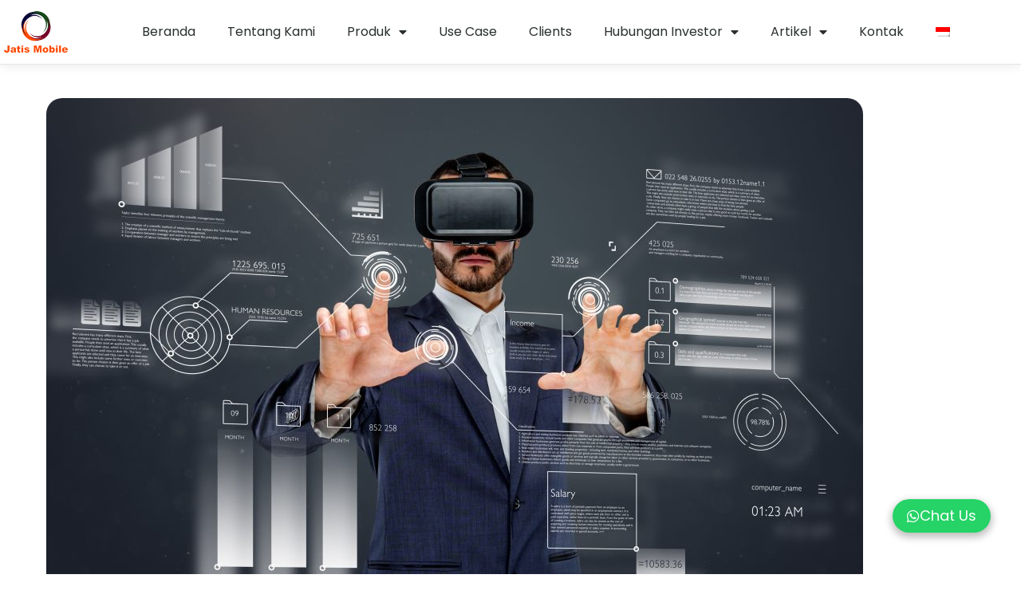

--- FILE ---
content_type: text/html; charset=UTF-8
request_url: https://jatismobile.com/id/blog/aplikasi-dan-platform-digital/pengaruh-perkembangan-teknologi/
body_size: 26696
content:
<!DOCTYPE html>
<html lang="id-ID">
<head>
	<meta charset="UTF-8">
	<meta name="viewport" content="width=device-width, initial-scale=1.0, viewport-fit=cover" />		<meta name='robots' content='index, follow, max-image-preview:large, max-snippet:-1, max-video-preview:-1' />
<link rel="alternate" hreflang="id" href="https://jatismobile.com/id/blog/aplikasi-dan-platform-digital/pengaruh-perkembangan-teknologi/" />

	<!-- This site is optimized with the Yoast SEO plugin v26.7 - https://yoast.com/wordpress/plugins/seo/ -->
	<title>9 Pengaruh Perkembangan Teknologi yang Wajib Anda Pelajari</title>
<link data-rocket-preload as="style" href="https://fonts.googleapis.com/css?family=Poppins%3A400%2C700&#038;display=swap" rel="preload">
<link href="https://fonts.googleapis.com/css?family=Poppins%3A400%2C700&#038;display=swap" media="print" onload="this.media=&#039;all&#039;" rel="stylesheet">
<noscript data-wpr-hosted-gf-parameters=""><link rel="stylesheet" href="https://fonts.googleapis.com/css?family=Poppins%3A400%2C700&#038;display=swap"></noscript>
	<link rel="canonical" href="https://jatismobile.com/id/blog/aplikasi-dan-platform-digital/pengaruh-perkembangan-teknologi/" />
	<meta property="og:locale" content="id_ID" />
	<meta property="og:type" content="article" />
	<meta property="og:title" content="9 Pengaruh Perkembangan Teknologi yang Wajib Anda Pelajari" />
	<meta property="og:description" content="Anda pasti telah merasakan pengaruh perkembangan teknologi yang begitu pesat dalam bisnis. Kehadiran teknologi tentu membuat bisnis Anda berjalan lebih efektif, cepat, serta mampu mencapai target yang telah ditetapkan. Tidak heran banyak bisnis yang mulai beralih menggunakan teknologi agar bisa mengejar perkembangan pasar pada masa kini.   Apakah Anda masih meragukan keberadaan teknologi yang bermanfaat [&hellip;]" />
	<meta property="og:url" content="https://jatismobile.com/id/blog/aplikasi-dan-platform-digital/pengaruh-perkembangan-teknologi/" />
	<meta property="og:site_name" content="JatisMobile" />
	<meta property="article:published_time" content="2022-12-28T08:15:53+00:00" />
	<meta property="article:modified_time" content="2024-08-27T03:21:00+00:00" />
	<meta property="og:image" content="https://jatismobile.com/wp-content/uploads/2023/01/male-suit-with-virtual-reality-glasses-his-head-working-virtual-financial-world-scaled.jpg" />
	<meta property="og:image:width" content="2560" />
	<meta property="og:image:height" content="1651" />
	<meta property="og:image:type" content="image/jpeg" />
	<meta name="author" content="Bayu Subeni" />
	<meta name="twitter:card" content="summary_large_image" />
	<meta name="twitter:label1" content="Ditulis oleh" />
	<meta name="twitter:data1" content="Bayu Subeni" />
	<meta name="twitter:label2" content="Estimasi waktu membaca" />
	<meta name="twitter:data2" content="4 menit" />
	<script type="application/ld+json" class="yoast-schema-graph">{"@context":"https://schema.org","@graph":[{"@type":"Article","@id":"https://jatismobile.com/id/blog/aplikasi-dan-platform-digital/pengaruh-perkembangan-teknologi/#article","isPartOf":{"@id":"https://jatismobile.com/id/blog/aplikasi-dan-platform-digital/pengaruh-perkembangan-teknologi/"},"author":{"name":"Bayu Subeni","@id":"https://jatismobile.com/id/#/schema/person/0ac9297352c31615334c076f53a4e7f8"},"headline":"Inilah Pengaruh Perkembangan Teknologi dalam Bisnis","datePublished":"2022-12-28T08:15:53+00:00","dateModified":"2024-08-27T03:21:00+00:00","mainEntityOfPage":{"@id":"https://jatismobile.com/id/blog/aplikasi-dan-platform-digital/pengaruh-perkembangan-teknologi/"},"wordCount":857,"commentCount":0,"publisher":{"@id":"https://jatismobile.com/id/#organization"},"image":{"@id":"https://jatismobile.com/id/blog/aplikasi-dan-platform-digital/pengaruh-perkembangan-teknologi/#primaryimage"},"thumbnailUrl":"https://jatismobile.com/wp-content/uploads/2023/01/male-suit-with-virtual-reality-glasses-his-head-working-virtual-financial-world-scaled.jpg","keywords":["bisnis","teknologi"],"articleSection":["Aplikasi dan Platform Digital"],"inLanguage":"id","potentialAction":[{"@type":"CommentAction","name":"Comment","target":["https://jatismobile.com/id/blog/aplikasi-dan-platform-digital/pengaruh-perkembangan-teknologi/#respond"]}]},{"@type":"WebPage","@id":"https://jatismobile.com/id/blog/aplikasi-dan-platform-digital/pengaruh-perkembangan-teknologi/","url":"https://jatismobile.com/id/blog/aplikasi-dan-platform-digital/pengaruh-perkembangan-teknologi/","name":"9 Pengaruh Perkembangan Teknologi yang Wajib Anda Pelajari","isPartOf":{"@id":"https://jatismobile.com/id/#website"},"primaryImageOfPage":{"@id":"https://jatismobile.com/id/blog/aplikasi-dan-platform-digital/pengaruh-perkembangan-teknologi/#primaryimage"},"image":{"@id":"https://jatismobile.com/id/blog/aplikasi-dan-platform-digital/pengaruh-perkembangan-teknologi/#primaryimage"},"thumbnailUrl":"https://jatismobile.com/wp-content/uploads/2023/01/male-suit-with-virtual-reality-glasses-his-head-working-virtual-financial-world-scaled.jpg","datePublished":"2022-12-28T08:15:53+00:00","dateModified":"2024-08-27T03:21:00+00:00","breadcrumb":{"@id":"https://jatismobile.com/id/blog/aplikasi-dan-platform-digital/pengaruh-perkembangan-teknologi/#breadcrumb"},"inLanguage":"id","potentialAction":[{"@type":"ReadAction","target":["https://jatismobile.com/id/blog/aplikasi-dan-platform-digital/pengaruh-perkembangan-teknologi/"]}]},{"@type":"ImageObject","inLanguage":"id","@id":"https://jatismobile.com/id/blog/aplikasi-dan-platform-digital/pengaruh-perkembangan-teknologi/#primaryimage","url":"https://jatismobile.com/wp-content/uploads/2023/01/male-suit-with-virtual-reality-glasses-his-head-working-virtual-financial-world-scaled.jpg","contentUrl":"https://jatismobile.com/wp-content/uploads/2023/01/male-suit-with-virtual-reality-glasses-his-head-working-virtual-financial-world-scaled.jpg","width":2560,"height":1651},{"@type":"BreadcrumbList","@id":"https://jatismobile.com/id/blog/aplikasi-dan-platform-digital/pengaruh-perkembangan-teknologi/#breadcrumb","itemListElement":[{"@type":"ListItem","position":1,"name":"Home","item":"https://jatismobile.com/id/"},{"@type":"ListItem","position":2,"name":"Aplikasi dan Platform Digital","item":"https://jatismobile.com/id/blog/category/aplikasi-dan-platform-digital/"},{"@type":"ListItem","position":3,"name":"Inilah Pengaruh Perkembangan Teknologi dalam Bisnis"}]},{"@type":"WebSite","@id":"https://jatismobile.com/id/#website","url":"https://jatismobile.com/id/","name":"JatisMobile","description":"IT Company","publisher":{"@id":"https://jatismobile.com/id/#organization"},"potentialAction":[{"@type":"SearchAction","target":{"@type":"EntryPoint","urlTemplate":"https://jatismobile.com/id/?s={search_term_string}"},"query-input":{"@type":"PropertyValueSpecification","valueRequired":true,"valueName":"search_term_string"}}],"inLanguage":"id"},{"@type":"Organization","@id":"https://jatismobile.com/id/#organization","name":"Jatis Mobile","url":"https://jatismobile.com/id/","logo":{"@type":"ImageObject","inLanguage":"id","@id":"https://jatismobile.com/id/#/schema/logo/image/","url":"https://jatismobile.com/wp-content/uploads/2022/04/logo-jatis-mobile.png","contentUrl":"https://jatismobile.com/wp-content/uploads/2022/04/logo-jatis-mobile.png","width":160,"height":103,"caption":"Jatis Mobile"},"image":{"@id":"https://jatismobile.com/id/#/schema/logo/image/"}},{"@type":"Person","@id":"https://jatismobile.com/id/#/schema/person/0ac9297352c31615334c076f53a4e7f8","name":"Bayu Subeni","image":{"@type":"ImageObject","inLanguage":"id","@id":"https://jatismobile.com/id/#/schema/person/image/","url":"https://secure.gravatar.com/avatar/45a6b4f2567c370ef3c63b5cec10992d1ad02ccd31e6d953e6adf1600e56e399?s=96&d=mm&r=g","contentUrl":"https://secure.gravatar.com/avatar/45a6b4f2567c370ef3c63b5cec10992d1ad02ccd31e6d953e6adf1600e56e399?s=96&d=mm&r=g","caption":"Bayu Subeni"},"url":"https://jatismobile.com/id/blog/author/beni/"}]}</script>
	<!-- / Yoast SEO plugin. -->


<link rel='dns-prefetch' href='//fonts.googleapis.com' />
<link rel='dns-prefetch' href='//www.googletagmanager.com' />
<link href='https://fonts.gstatic.com' crossorigin rel='preconnect' />
<link rel="alternate" type="application/rss+xml" title="JatisMobile &raquo; Feed" href="https://jatismobile.com/id/feed/" />
<link rel="alternate" type="application/rss+xml" title="JatisMobile &raquo; Umpan Komentar" href="https://jatismobile.com/id/comments/feed/" />
<link rel="alternate" type="application/rss+xml" title="JatisMobile &raquo; Inilah Pengaruh Perkembangan Teknologi dalam Bisnis Umpan Komentar" href="https://jatismobile.com/id/blog/aplikasi-dan-platform-digital/pengaruh-perkembangan-teknologi/feed/" />
<link rel="alternate" title="oEmbed (JSON)" type="application/json+oembed" href="https://jatismobile.com/id/wp-json/oembed/1.0/embed?url=https%3A%2F%2Fjatismobile.com%2Fid%2Fblog%2Faplikasi-dan-platform-digital%2Fpengaruh-perkembangan-teknologi%2F" />
<link rel="alternate" title="oEmbed (XML)" type="text/xml+oembed" href="https://jatismobile.com/id/wp-json/oembed/1.0/embed?url=https%3A%2F%2Fjatismobile.com%2Fid%2Fblog%2Faplikasi-dan-platform-digital%2Fpengaruh-perkembangan-teknologi%2F&#038;format=xml" />
		<!-- This site uses the Google Analytics by MonsterInsights plugin v9.11.1 - Using Analytics tracking - https://www.monsterinsights.com/ -->
							<script src="//www.googletagmanager.com/gtag/js?id=G-K1N0M35EYF"  data-cfasync="false" data-wpfc-render="false" type="text/javascript" async></script>
			<script data-cfasync="false" data-wpfc-render="false" type="text/javascript">
				var mi_version = '9.11.1';
				var mi_track_user = true;
				var mi_no_track_reason = '';
								var MonsterInsightsDefaultLocations = {"page_location":"https:\/\/jatismobile.com\/id\/blog\/aplikasi-dan-platform-digital\/pengaruh-perkembangan-teknologi\/"};
								if ( typeof MonsterInsightsPrivacyGuardFilter === 'function' ) {
					var MonsterInsightsLocations = (typeof MonsterInsightsExcludeQuery === 'object') ? MonsterInsightsPrivacyGuardFilter( MonsterInsightsExcludeQuery ) : MonsterInsightsPrivacyGuardFilter( MonsterInsightsDefaultLocations );
				} else {
					var MonsterInsightsLocations = (typeof MonsterInsightsExcludeQuery === 'object') ? MonsterInsightsExcludeQuery : MonsterInsightsDefaultLocations;
				}

								var disableStrs = [
										'ga-disable-G-K1N0M35EYF',
									];

				/* Function to detect opted out users */
				function __gtagTrackerIsOptedOut() {
					for (var index = 0; index < disableStrs.length; index++) {
						if (document.cookie.indexOf(disableStrs[index] + '=true') > -1) {
							return true;
						}
					}

					return false;
				}

				/* Disable tracking if the opt-out cookie exists. */
				if (__gtagTrackerIsOptedOut()) {
					for (var index = 0; index < disableStrs.length; index++) {
						window[disableStrs[index]] = true;
					}
				}

				/* Opt-out function */
				function __gtagTrackerOptout() {
					for (var index = 0; index < disableStrs.length; index++) {
						document.cookie = disableStrs[index] + '=true; expires=Thu, 31 Dec 2099 23:59:59 UTC; path=/';
						window[disableStrs[index]] = true;
					}
				}

				if ('undefined' === typeof gaOptout) {
					function gaOptout() {
						__gtagTrackerOptout();
					}
				}
								window.dataLayer = window.dataLayer || [];

				window.MonsterInsightsDualTracker = {
					helpers: {},
					trackers: {},
				};
				if (mi_track_user) {
					function __gtagDataLayer() {
						dataLayer.push(arguments);
					}

					function __gtagTracker(type, name, parameters) {
						if (!parameters) {
							parameters = {};
						}

						if (parameters.send_to) {
							__gtagDataLayer.apply(null, arguments);
							return;
						}

						if (type === 'event') {
														parameters.send_to = monsterinsights_frontend.v4_id;
							var hookName = name;
							if (typeof parameters['event_category'] !== 'undefined') {
								hookName = parameters['event_category'] + ':' + name;
							}

							if (typeof MonsterInsightsDualTracker.trackers[hookName] !== 'undefined') {
								MonsterInsightsDualTracker.trackers[hookName](parameters);
							} else {
								__gtagDataLayer('event', name, parameters);
							}
							
						} else {
							__gtagDataLayer.apply(null, arguments);
						}
					}

					__gtagTracker('js', new Date());
					__gtagTracker('set', {
						'developer_id.dZGIzZG': true,
											});
					if ( MonsterInsightsLocations.page_location ) {
						__gtagTracker('set', MonsterInsightsLocations);
					}
										__gtagTracker('config', 'G-K1N0M35EYF', {"forceSSL":"true","link_attribution":"true"} );
										window.gtag = __gtagTracker;										(function () {
						/* https://developers.google.com/analytics/devguides/collection/analyticsjs/ */
						/* ga and __gaTracker compatibility shim. */
						var noopfn = function () {
							return null;
						};
						var newtracker = function () {
							return new Tracker();
						};
						var Tracker = function () {
							return null;
						};
						var p = Tracker.prototype;
						p.get = noopfn;
						p.set = noopfn;
						p.send = function () {
							var args = Array.prototype.slice.call(arguments);
							args.unshift('send');
							__gaTracker.apply(null, args);
						};
						var __gaTracker = function () {
							var len = arguments.length;
							if (len === 0) {
								return;
							}
							var f = arguments[len - 1];
							if (typeof f !== 'object' || f === null || typeof f.hitCallback !== 'function') {
								if ('send' === arguments[0]) {
									var hitConverted, hitObject = false, action;
									if ('event' === arguments[1]) {
										if ('undefined' !== typeof arguments[3]) {
											hitObject = {
												'eventAction': arguments[3],
												'eventCategory': arguments[2],
												'eventLabel': arguments[4],
												'value': arguments[5] ? arguments[5] : 1,
											}
										}
									}
									if ('pageview' === arguments[1]) {
										if ('undefined' !== typeof arguments[2]) {
											hitObject = {
												'eventAction': 'page_view',
												'page_path': arguments[2],
											}
										}
									}
									if (typeof arguments[2] === 'object') {
										hitObject = arguments[2];
									}
									if (typeof arguments[5] === 'object') {
										Object.assign(hitObject, arguments[5]);
									}
									if ('undefined' !== typeof arguments[1].hitType) {
										hitObject = arguments[1];
										if ('pageview' === hitObject.hitType) {
											hitObject.eventAction = 'page_view';
										}
									}
									if (hitObject) {
										action = 'timing' === arguments[1].hitType ? 'timing_complete' : hitObject.eventAction;
										hitConverted = mapArgs(hitObject);
										__gtagTracker('event', action, hitConverted);
									}
								}
								return;
							}

							function mapArgs(args) {
								var arg, hit = {};
								var gaMap = {
									'eventCategory': 'event_category',
									'eventAction': 'event_action',
									'eventLabel': 'event_label',
									'eventValue': 'event_value',
									'nonInteraction': 'non_interaction',
									'timingCategory': 'event_category',
									'timingVar': 'name',
									'timingValue': 'value',
									'timingLabel': 'event_label',
									'page': 'page_path',
									'location': 'page_location',
									'title': 'page_title',
									'referrer' : 'page_referrer',
								};
								for (arg in args) {
																		if (!(!args.hasOwnProperty(arg) || !gaMap.hasOwnProperty(arg))) {
										hit[gaMap[arg]] = args[arg];
									} else {
										hit[arg] = args[arg];
									}
								}
								return hit;
							}

							try {
								f.hitCallback();
							} catch (ex) {
							}
						};
						__gaTracker.create = newtracker;
						__gaTracker.getByName = newtracker;
						__gaTracker.getAll = function () {
							return [];
						};
						__gaTracker.remove = noopfn;
						__gaTracker.loaded = true;
						window['__gaTracker'] = __gaTracker;
					})();
									} else {
										console.log("");
					(function () {
						function __gtagTracker() {
							return null;
						}

						window['__gtagTracker'] = __gtagTracker;
						window['gtag'] = __gtagTracker;
					})();
									}
			</script>
							<!-- / Google Analytics by MonsterInsights -->
		<style id='wp-img-auto-sizes-contain-inline-css' type='text/css'>
img:is([sizes=auto i],[sizes^="auto," i]){contain-intrinsic-size:3000px 1500px}
/*# sourceURL=wp-img-auto-sizes-contain-inline-css */
</style>
<style id='wp-emoji-styles-inline-css' type='text/css'>

	img.wp-smiley, img.emoji {
		display: inline !important;
		border: none !important;
		box-shadow: none !important;
		height: 1em !important;
		width: 1em !important;
		margin: 0 0.07em !important;
		vertical-align: -0.1em !important;
		background: none !important;
		padding: 0 !important;
	}
/*# sourceURL=wp-emoji-styles-inline-css */
</style>
<style id='classic-theme-styles-inline-css' type='text/css'>
/*! This file is auto-generated */
.wp-block-button__link{color:#fff;background-color:#32373c;border-radius:9999px;box-shadow:none;text-decoration:none;padding:calc(.667em + 2px) calc(1.333em + 2px);font-size:1.125em}.wp-block-file__button{background:#32373c;color:#fff;text-decoration:none}
/*# sourceURL=/wp-includes/css/classic-themes.min.css */
</style>
<link rel='stylesheet' id='wp-components-css' href='https://jatismobile.com/wp-includes/css/dist/components/style.min.css?ver=6.9' type='text/css' media='all' />
<link rel='stylesheet' id='wp-preferences-css' href='https://jatismobile.com/wp-includes/css/dist/preferences/style.min.css?ver=6.9' type='text/css' media='all' />
<link rel='stylesheet' id='wp-block-editor-css' href='https://jatismobile.com/wp-includes/css/dist/block-editor/style.min.css?ver=6.9' type='text/css' media='all' />
<link rel='stylesheet' id='popup-maker-block-library-style-css' href='https://jatismobile.com/wp-content/plugins/popup-maker/dist/packages/block-library-style.css?ver=dbea705cfafe089d65f1' type='text/css' media='all' />
<link rel='stylesheet' id='rogan-editor-circular-std-css' href='https://jatismobile.com/wp-content/themes/rogan/assets/fonts/circular-std/css/circular-std.css?ver=6.9' type='text/css' media='all' />
<style id='global-styles-inline-css' type='text/css'>
:root{--wp--preset--aspect-ratio--square: 1;--wp--preset--aspect-ratio--4-3: 4/3;--wp--preset--aspect-ratio--3-4: 3/4;--wp--preset--aspect-ratio--3-2: 3/2;--wp--preset--aspect-ratio--2-3: 2/3;--wp--preset--aspect-ratio--16-9: 16/9;--wp--preset--aspect-ratio--9-16: 9/16;--wp--preset--color--black: #000000;--wp--preset--color--cyan-bluish-gray: #abb8c3;--wp--preset--color--white: #ffffff;--wp--preset--color--pale-pink: #f78da7;--wp--preset--color--vivid-red: #cf2e2e;--wp--preset--color--luminous-vivid-orange: #ff6900;--wp--preset--color--luminous-vivid-amber: #fcb900;--wp--preset--color--light-green-cyan: #7bdcb5;--wp--preset--color--vivid-green-cyan: #00d084;--wp--preset--color--pale-cyan-blue: #8ed1fc;--wp--preset--color--vivid-cyan-blue: #0693e3;--wp--preset--color--vivid-purple: #9b51e0;--wp--preset--gradient--vivid-cyan-blue-to-vivid-purple: linear-gradient(135deg,rgb(6,147,227) 0%,rgb(155,81,224) 100%);--wp--preset--gradient--light-green-cyan-to-vivid-green-cyan: linear-gradient(135deg,rgb(122,220,180) 0%,rgb(0,208,130) 100%);--wp--preset--gradient--luminous-vivid-amber-to-luminous-vivid-orange: linear-gradient(135deg,rgb(252,185,0) 0%,rgb(255,105,0) 100%);--wp--preset--gradient--luminous-vivid-orange-to-vivid-red: linear-gradient(135deg,rgb(255,105,0) 0%,rgb(207,46,46) 100%);--wp--preset--gradient--very-light-gray-to-cyan-bluish-gray: linear-gradient(135deg,rgb(238,238,238) 0%,rgb(169,184,195) 100%);--wp--preset--gradient--cool-to-warm-spectrum: linear-gradient(135deg,rgb(74,234,220) 0%,rgb(151,120,209) 20%,rgb(207,42,186) 40%,rgb(238,44,130) 60%,rgb(251,105,98) 80%,rgb(254,248,76) 100%);--wp--preset--gradient--blush-light-purple: linear-gradient(135deg,rgb(255,206,236) 0%,rgb(152,150,240) 100%);--wp--preset--gradient--blush-bordeaux: linear-gradient(135deg,rgb(254,205,165) 0%,rgb(254,45,45) 50%,rgb(107,0,62) 100%);--wp--preset--gradient--luminous-dusk: linear-gradient(135deg,rgb(255,203,112) 0%,rgb(199,81,192) 50%,rgb(65,88,208) 100%);--wp--preset--gradient--pale-ocean: linear-gradient(135deg,rgb(255,245,203) 0%,rgb(182,227,212) 50%,rgb(51,167,181) 100%);--wp--preset--gradient--electric-grass: linear-gradient(135deg,rgb(202,248,128) 0%,rgb(113,206,126) 100%);--wp--preset--gradient--midnight: linear-gradient(135deg,rgb(2,3,129) 0%,rgb(40,116,252) 100%);--wp--preset--font-size--small: 13px;--wp--preset--font-size--medium: 20px;--wp--preset--font-size--large: 36px;--wp--preset--font-size--x-large: 42px;--wp--preset--spacing--20: 0.44rem;--wp--preset--spacing--30: 0.67rem;--wp--preset--spacing--40: 1rem;--wp--preset--spacing--50: 1.5rem;--wp--preset--spacing--60: 2.25rem;--wp--preset--spacing--70: 3.38rem;--wp--preset--spacing--80: 5.06rem;--wp--preset--shadow--natural: 6px 6px 9px rgba(0, 0, 0, 0.2);--wp--preset--shadow--deep: 12px 12px 50px rgba(0, 0, 0, 0.4);--wp--preset--shadow--sharp: 6px 6px 0px rgba(0, 0, 0, 0.2);--wp--preset--shadow--outlined: 6px 6px 0px -3px rgb(255, 255, 255), 6px 6px rgb(0, 0, 0);--wp--preset--shadow--crisp: 6px 6px 0px rgb(0, 0, 0);}:where(.is-layout-flex){gap: 0.5em;}:where(.is-layout-grid){gap: 0.5em;}body .is-layout-flex{display: flex;}.is-layout-flex{flex-wrap: wrap;align-items: center;}.is-layout-flex > :is(*, div){margin: 0;}body .is-layout-grid{display: grid;}.is-layout-grid > :is(*, div){margin: 0;}:where(.wp-block-columns.is-layout-flex){gap: 2em;}:where(.wp-block-columns.is-layout-grid){gap: 2em;}:where(.wp-block-post-template.is-layout-flex){gap: 1.25em;}:where(.wp-block-post-template.is-layout-grid){gap: 1.25em;}.has-black-color{color: var(--wp--preset--color--black) !important;}.has-cyan-bluish-gray-color{color: var(--wp--preset--color--cyan-bluish-gray) !important;}.has-white-color{color: var(--wp--preset--color--white) !important;}.has-pale-pink-color{color: var(--wp--preset--color--pale-pink) !important;}.has-vivid-red-color{color: var(--wp--preset--color--vivid-red) !important;}.has-luminous-vivid-orange-color{color: var(--wp--preset--color--luminous-vivid-orange) !important;}.has-luminous-vivid-amber-color{color: var(--wp--preset--color--luminous-vivid-amber) !important;}.has-light-green-cyan-color{color: var(--wp--preset--color--light-green-cyan) !important;}.has-vivid-green-cyan-color{color: var(--wp--preset--color--vivid-green-cyan) !important;}.has-pale-cyan-blue-color{color: var(--wp--preset--color--pale-cyan-blue) !important;}.has-vivid-cyan-blue-color{color: var(--wp--preset--color--vivid-cyan-blue) !important;}.has-vivid-purple-color{color: var(--wp--preset--color--vivid-purple) !important;}.has-black-background-color{background-color: var(--wp--preset--color--black) !important;}.has-cyan-bluish-gray-background-color{background-color: var(--wp--preset--color--cyan-bluish-gray) !important;}.has-white-background-color{background-color: var(--wp--preset--color--white) !important;}.has-pale-pink-background-color{background-color: var(--wp--preset--color--pale-pink) !important;}.has-vivid-red-background-color{background-color: var(--wp--preset--color--vivid-red) !important;}.has-luminous-vivid-orange-background-color{background-color: var(--wp--preset--color--luminous-vivid-orange) !important;}.has-luminous-vivid-amber-background-color{background-color: var(--wp--preset--color--luminous-vivid-amber) !important;}.has-light-green-cyan-background-color{background-color: var(--wp--preset--color--light-green-cyan) !important;}.has-vivid-green-cyan-background-color{background-color: var(--wp--preset--color--vivid-green-cyan) !important;}.has-pale-cyan-blue-background-color{background-color: var(--wp--preset--color--pale-cyan-blue) !important;}.has-vivid-cyan-blue-background-color{background-color: var(--wp--preset--color--vivid-cyan-blue) !important;}.has-vivid-purple-background-color{background-color: var(--wp--preset--color--vivid-purple) !important;}.has-black-border-color{border-color: var(--wp--preset--color--black) !important;}.has-cyan-bluish-gray-border-color{border-color: var(--wp--preset--color--cyan-bluish-gray) !important;}.has-white-border-color{border-color: var(--wp--preset--color--white) !important;}.has-pale-pink-border-color{border-color: var(--wp--preset--color--pale-pink) !important;}.has-vivid-red-border-color{border-color: var(--wp--preset--color--vivid-red) !important;}.has-luminous-vivid-orange-border-color{border-color: var(--wp--preset--color--luminous-vivid-orange) !important;}.has-luminous-vivid-amber-border-color{border-color: var(--wp--preset--color--luminous-vivid-amber) !important;}.has-light-green-cyan-border-color{border-color: var(--wp--preset--color--light-green-cyan) !important;}.has-vivid-green-cyan-border-color{border-color: var(--wp--preset--color--vivid-green-cyan) !important;}.has-pale-cyan-blue-border-color{border-color: var(--wp--preset--color--pale-cyan-blue) !important;}.has-vivid-cyan-blue-border-color{border-color: var(--wp--preset--color--vivid-cyan-blue) !important;}.has-vivid-purple-border-color{border-color: var(--wp--preset--color--vivid-purple) !important;}.has-vivid-cyan-blue-to-vivid-purple-gradient-background{background: var(--wp--preset--gradient--vivid-cyan-blue-to-vivid-purple) !important;}.has-light-green-cyan-to-vivid-green-cyan-gradient-background{background: var(--wp--preset--gradient--light-green-cyan-to-vivid-green-cyan) !important;}.has-luminous-vivid-amber-to-luminous-vivid-orange-gradient-background{background: var(--wp--preset--gradient--luminous-vivid-amber-to-luminous-vivid-orange) !important;}.has-luminous-vivid-orange-to-vivid-red-gradient-background{background: var(--wp--preset--gradient--luminous-vivid-orange-to-vivid-red) !important;}.has-very-light-gray-to-cyan-bluish-gray-gradient-background{background: var(--wp--preset--gradient--very-light-gray-to-cyan-bluish-gray) !important;}.has-cool-to-warm-spectrum-gradient-background{background: var(--wp--preset--gradient--cool-to-warm-spectrum) !important;}.has-blush-light-purple-gradient-background{background: var(--wp--preset--gradient--blush-light-purple) !important;}.has-blush-bordeaux-gradient-background{background: var(--wp--preset--gradient--blush-bordeaux) !important;}.has-luminous-dusk-gradient-background{background: var(--wp--preset--gradient--luminous-dusk) !important;}.has-pale-ocean-gradient-background{background: var(--wp--preset--gradient--pale-ocean) !important;}.has-electric-grass-gradient-background{background: var(--wp--preset--gradient--electric-grass) !important;}.has-midnight-gradient-background{background: var(--wp--preset--gradient--midnight) !important;}.has-small-font-size{font-size: var(--wp--preset--font-size--small) !important;}.has-medium-font-size{font-size: var(--wp--preset--font-size--medium) !important;}.has-large-font-size{font-size: var(--wp--preset--font-size--large) !important;}.has-x-large-font-size{font-size: var(--wp--preset--font-size--x-large) !important;}
:where(.wp-block-post-template.is-layout-flex){gap: 1.25em;}:where(.wp-block-post-template.is-layout-grid){gap: 1.25em;}
:where(.wp-block-term-template.is-layout-flex){gap: 1.25em;}:where(.wp-block-term-template.is-layout-grid){gap: 1.25em;}
:where(.wp-block-columns.is-layout-flex){gap: 2em;}:where(.wp-block-columns.is-layout-grid){gap: 2em;}
:root :where(.wp-block-pullquote){font-size: 1.5em;line-height: 1.6;}
/*# sourceURL=global-styles-inline-css */
</style>
<link rel='stylesheet' id='wpml-legacy-horizontal-list-0-css' href='https://jatismobile.com/wp-content/plugins/sitepress-multilingual-cms/templates/language-switchers/legacy-list-horizontal/style.min.css?ver=1' type='text/css' media='all' />
<style id='wpml-legacy-horizontal-list-0-inline-css' type='text/css'>
.wpml-ls-statics-footer a, .wpml-ls-statics-footer .wpml-ls-sub-menu a, .wpml-ls-statics-footer .wpml-ls-sub-menu a:link, .wpml-ls-statics-footer li:not(.wpml-ls-current-language) .wpml-ls-link, .wpml-ls-statics-footer li:not(.wpml-ls-current-language) .wpml-ls-link:link {color:#444444;background-color:#ffffff;}.wpml-ls-statics-footer .wpml-ls-sub-menu a:hover,.wpml-ls-statics-footer .wpml-ls-sub-menu a:focus, .wpml-ls-statics-footer .wpml-ls-sub-menu a:link:hover, .wpml-ls-statics-footer .wpml-ls-sub-menu a:link:focus {color:#000000;background-color:#eeeeee;}.wpml-ls-statics-footer .wpml-ls-current-language > a {color:#444444;background-color:#ffffff;}.wpml-ls-statics-footer .wpml-ls-current-language:hover>a, .wpml-ls-statics-footer .wpml-ls-current-language>a:focus {color:#000000;background-color:#eeeeee;}
/*# sourceURL=wpml-legacy-horizontal-list-0-inline-css */
</style>
<link rel='stylesheet' id='wpml-menu-item-0-css' href='https://jatismobile.com/wp-content/plugins/sitepress-multilingual-cms/templates/language-switchers/menu-item/style.min.css?ver=1' type='text/css' media='all' />
<link rel='stylesheet' id='rogan-flaticon-css' href='https://jatismobile.com/wp-content/plugins/rogan-core/assets/font/flaticon.css?ver=6.9' type='text/css' media='all' />
<link rel='stylesheet' id='sanzzy-map-css' href='https://jatismobile.com/wp-content/plugins/rogan-core/assets/vendors/sanzzy-map/dist/snazzy-info-window.min.css?ver=6.9' type='text/css' media='all' />
<link rel='stylesheet' id='rogan-custom-animation-css' href='https://jatismobile.com/wp-content/plugins/rogan-core/assets/css/custom-animation.css?ver=6.9' type='text/css' media='all' />
<link rel='stylesheet' id='animated-headline-css' href='https://jatismobile.com/wp-content/plugins/rogan-core/assets/vendors/animated-headline-master/style.css?ver=6.9' type='text/css' media='all' />
<link rel='stylesheet' id='iziModal-css' href='https://jatismobile.com/wp-content/plugins/rogan-core/assets/vendors/iziModal-master/iziModal.css?ver=6.9' type='text/css' media='all' />
<link rel='stylesheet' id='jquery-ui-css' href='https://jatismobile.com/wp-content/plugins/rogan-core/assets/vendors/jquery-ui/jquery-ui.min.css?ver=6.9' type='text/css' media='all' />
<link rel='stylesheet' id='selectize-css' href='https://jatismobile.com/wp-content/plugins/rogan-core/assets/vendors/selectize.js/selectize.css?ver=6.9' type='text/css' media='all' />
<link rel='stylesheet' id='owl-carousel-css' href='https://jatismobile.com/wp-content/plugins/rogan-core/assets/vendors/owl-carousel/owl.carousel.css?ver=6.9' type='text/css' media='all' />
<link rel='stylesheet' id='owl-theme-css' href='https://jatismobile.com/wp-content/plugins/rogan-core/assets/vendors/owl-carousel/owl.theme.css?ver=6.9' type='text/css' media='all' />
<link rel='stylesheet' id='animate-css' href='https://jatismobile.com/wp-content/plugins/rogan-core/assets/vendors/owl-carousel/animate.css?ver=6.9' type='text/css' media='all' />
<link rel='stylesheet' id='elementor-frontend-css' href='https://jatismobile.com/wp-content/plugins/elementor/assets/css/frontend.min.css?ver=3.34.2' type='text/css' media='all' />
<link rel='stylesheet' id='widget-image-css' href='https://jatismobile.com/wp-content/plugins/elementor/assets/css/widget-image.min.css?ver=3.34.2' type='text/css' media='all' />
<link rel='stylesheet' id='widget-nav-menu-css' href='https://jatismobile.com/wp-content/plugins/elementor-pro/assets/css/widget-nav-menu.min.css?ver=3.34.1' type='text/css' media='all' />
<link rel='stylesheet' id='e-sticky-css' href='https://jatismobile.com/wp-content/plugins/elementor-pro/assets/css/modules/sticky.min.css?ver=3.34.1' type='text/css' media='all' />
<link rel='stylesheet' id='widget-icon-list-css' href='https://jatismobile.com/wp-content/plugins/elementor/assets/css/widget-icon-list.min.css?ver=3.34.2' type='text/css' media='all' />
<link rel='stylesheet' id='widget-social-icons-css' href='https://jatismobile.com/wp-content/plugins/elementor/assets/css/widget-social-icons.min.css?ver=3.34.2' type='text/css' media='all' />
<link rel='stylesheet' id='e-apple-webkit-css' href='https://jatismobile.com/wp-content/plugins/elementor/assets/css/conditionals/apple-webkit.min.css?ver=3.34.2' type='text/css' media='all' />
<link rel='stylesheet' id='widget-heading-css' href='https://jatismobile.com/wp-content/plugins/elementor/assets/css/widget-heading.min.css?ver=3.34.2' type='text/css' media='all' />
<link rel='stylesheet' id='widget-post-info-css' href='https://jatismobile.com/wp-content/plugins/elementor-pro/assets/css/widget-post-info.min.css?ver=3.34.1' type='text/css' media='all' />
<link rel='stylesheet' id='elementor-icons-shared-0-css' href='https://jatismobile.com/wp-content/plugins/elementor/assets/lib/font-awesome/css/fontawesome.min.css?ver=5.15.3' type='text/css' media='all' />
<link rel='stylesheet' id='elementor-icons-fa-regular-css' href='https://jatismobile.com/wp-content/plugins/elementor/assets/lib/font-awesome/css/regular.min.css?ver=5.15.3' type='text/css' media='all' />
<link rel='stylesheet' id='elementor-icons-fa-solid-css' href='https://jatismobile.com/wp-content/plugins/elementor/assets/lib/font-awesome/css/solid.min.css?ver=5.15.3' type='text/css' media='all' />
<link rel='stylesheet' id='widget-table-of-contents-css' href='https://jatismobile.com/wp-content/plugins/elementor-pro/assets/css/widget-table-of-contents.min.css?ver=3.34.1' type='text/css' media='all' />
<link rel='stylesheet' id='widget-share-buttons-css' href='https://jatismobile.com/wp-content/plugins/elementor-pro/assets/css/widget-share-buttons.min.css?ver=3.34.1' type='text/css' media='all' />
<link rel='stylesheet' id='elementor-icons-fa-brands-css' href='https://jatismobile.com/wp-content/plugins/elementor/assets/lib/font-awesome/css/brands.min.css?ver=5.15.3' type='text/css' media='all' />
<link rel='stylesheet' id='widget-posts-css' href='https://jatismobile.com/wp-content/plugins/elementor-pro/assets/css/widget-posts.min.css?ver=3.34.1' type='text/css' media='all' />
<link rel='stylesheet' id='elementor-icons-css' href='https://jatismobile.com/wp-content/plugins/elementor/assets/lib/eicons/css/elementor-icons.min.css?ver=5.46.0' type='text/css' media='all' />
<link rel='stylesheet' id='elementor-post-8-css' href='https://jatismobile.com/wp-content/uploads/elementor/css/post-8.css?ver=1768963248' type='text/css' media='all' />
<link rel='stylesheet' id='wpforms-classic-full-css' href='https://jatismobile.com/wp-content/plugins/wpforms-lite/assets/css/frontend/classic/wpforms-full.min.css?ver=1.9.8.7' type='text/css' media='all' />
<link rel='stylesheet' id='elementor-post-3591-css' href='https://jatismobile.com/wp-content/uploads/elementor/css/post-3591.css?ver=1768964152' type='text/css' media='all' />
<link rel='stylesheet' id='elementor-post-133-css' href='https://jatismobile.com/wp-content/uploads/elementor/css/post-133.css?ver=1768963248' type='text/css' media='all' />
<link rel='stylesheet' id='elementor-post-138-css' href='https://jatismobile.com/wp-content/uploads/elementor/css/post-138.css?ver=1768963249' type='text/css' media='all' />
<link rel='stylesheet' id='elementor-post-2484-css' href='https://jatismobile.com/wp-content/uploads/elementor/css/post-2484.css?ver=1768963265' type='text/css' media='all' />
<link rel='stylesheet' id='circular-std-css' href='https://jatismobile.com/wp-content/themes/rogan/assets/fonts/circular-std/css/circular-std.css?ver=6.9' type='text/css' media='all' />
<link rel='stylesheet' id='gilroy-css' href='https://jatismobile.com/wp-content/themes/rogan/assets/fonts/gilroy/fonts.css?ver=6.9' type='text/css' media='all' />
<link rel='stylesheet' id='bootstrap-css' href='https://jatismobile.com/wp-content/themes/rogan/assets/vendor/bootstrap/css/bootstrap.min.css?ver=6.9' type='text/css' media='all' />
<link rel='stylesheet' id='rogan-menu-css' href='https://jatismobile.com/wp-content/themes/rogan/assets/vendor/mega-menu/assets/css/menu.css?ver=6.9' type='text/css' media='all' />
<link rel='stylesheet' id='font-awesome-css' href='https://jatismobile.com/wp-content/plugins/elementor/assets/lib/font-awesome/css/font-awesome.min.css?ver=4.7.0' type='text/css' media='all' />
<link rel='stylesheet' id='aos-css' href='https://jatismobile.com/wp-content/themes/rogan/assets/vendor/aos-next/dist/aos.css?ver=6.9' type='text/css' media='all' />
<link rel='stylesheet' id='rogan-framework-css' href='https://jatismobile.com/wp-content/themes/rogan/assets/css/framework.css?ver=6.9' type='text/css' media='all' />
<link rel='stylesheet' id='rogan-custom-animation-onu-css' href='https://jatismobile.com/wp-content/themes/rogan/assets/css/onu-custom-animation.css?ver=6.9' type='text/css' media='all' />
<link rel='stylesheet' id='rogan-shortcode-style-onu-css' href='https://jatismobile.com/wp-content/themes/rogan/assets/css/onu-shortcode-style.css?ver=6.9' type='text/css' media='all' />
<link rel='stylesheet' id='rogan-wpd-css' href='https://jatismobile.com/wp-content/themes/rogan/assets/css/wpd-style.css?ver=6.9' type='text/css' media='all' />
<link rel='stylesheet' id='rogan-main-css' href='https://jatismobile.com/wp-content/themes/rogan/assets/css/style.css?ver=6.9' type='text/css' media='all' />
<link rel='stylesheet' id='rogan-main-onu-css' href='https://jatismobile.com/wp-content/themes/rogan/assets/css/onu-style.css?ver=6.9' type='text/css' media='all' />
<link rel='stylesheet' id='rogan-default-widgets-css' href='https://jatismobile.com/wp-content/themes/rogan/assets/css/default-widgets.css?ver=6.9' type='text/css' media='all' />
<link rel='stylesheet' id='rogan-root-css' href='https://jatismobile.com/wp-content/themes/rogan/style.css?ver=6.9' type='text/css' media='all' />
<link rel='stylesheet' id='rogan-responsive-css' href='https://jatismobile.com/wp-content/themes/rogan/assets/css/responsive.css?ver=6.9' type='text/css' media='all' />

<link rel='stylesheet' id='bdt-uikit-css' href='https://jatismobile.com/wp-content/plugins/bdthemes-prime-slider-lite/assets/css/bdt-uikit.css?ver=3.21.7' type='text/css' media='all' />
<link rel='stylesheet' id='prime-slider-site-css' href='https://jatismobile.com/wp-content/plugins/bdthemes-prime-slider-lite/assets/css/prime-slider-site.css?ver=3.17.14' type='text/css' media='all' />
<link rel='stylesheet' id='elementor-gf-local-poppins-css' href='https://jatismobile.com/wp-content/uploads/elementor/google-fonts/css/poppins.css?ver=1750320568' type='text/css' media='all' />
<script type="text/javascript" id="wpml-cookie-js-extra">
/* <![CDATA[ */
var wpml_cookies = {"wp-wpml_current_language":{"value":"id","expires":1,"path":"/"}};
var wpml_cookies = {"wp-wpml_current_language":{"value":"id","expires":1,"path":"/"}};
//# sourceURL=wpml-cookie-js-extra
/* ]]> */
</script>
<script type="text/javascript" src="https://jatismobile.com/wp-content/plugins/sitepress-multilingual-cms/res/js/cookies/language-cookie.js?ver=476000" id="wpml-cookie-js" defer="defer" data-wp-strategy="defer"></script>
<script type="text/javascript" id="jquery-core-js-extra">
/* <![CDATA[ */
var pp = {"ajax_url":"https://jatismobile.com/wp-admin/admin-ajax.php"};
//# sourceURL=jquery-core-js-extra
/* ]]> */
</script>
<script type="text/javascript" src="https://jatismobile.com/wp-includes/js/jquery/jquery.min.js?ver=3.7.1" id="jquery-core-js"></script>
<script type="text/javascript" src="https://jatismobile.com/wp-includes/js/jquery/jquery-migrate.min.js?ver=3.4.1" id="jquery-migrate-js"></script>
<script type="text/javascript" src="https://jatismobile.com/wp-content/plugins/google-analytics-for-wordpress/assets/js/frontend-gtag.min.js?ver=9.11.1" id="monsterinsights-frontend-script-js" async="async" data-wp-strategy="async"></script>
<script data-cfasync="false" data-wpfc-render="false" type="text/javascript" id='monsterinsights-frontend-script-js-extra'>/* <![CDATA[ */
var monsterinsights_frontend = {"js_events_tracking":"true","download_extensions":"doc,pdf,ppt,zip,xls,docx,pptx,xlsx","inbound_paths":"[{\"path\":\"\\\/go\\\/\",\"label\":\"affiliate\"},{\"path\":\"\\\/recommend\\\/\",\"label\":\"affiliate\"}]","home_url":"https:\/\/jatismobile.com\/id\/","hash_tracking":"false","v4_id":"G-K1N0M35EYF"};/* ]]> */
</script>
<script type="text/javascript" src="https://jatismobile.com/wp-content/plugins/bdthemes-prime-slider-lite/assets/js/bdt-uikit.min.js?ver=3.21.7" id="bdt-uikit-js"></script>
<link rel="https://api.w.org/" href="https://jatismobile.com/id/wp-json/" /><link rel="alternate" title="JSON" type="application/json" href="https://jatismobile.com/id/wp-json/wp/v2/posts/3591" /><link rel="EditURI" type="application/rsd+xml" title="RSD" href="https://jatismobile.com/xmlrpc.php?rsd" />
<meta name="generator" content="WordPress 6.9" />
<link rel='shortlink' href='https://jatismobile.com/id/?p=3591' />
<meta name="generator" content="WPML ver:4.7.6 stt:1,25;" />
<meta name="generator" content="Site Kit by Google 1.168.0" /><!-- Meta Pixel Code -->
<script>
  !function(f,b,e,v,n,t,s)
  {if(f.fbq)return;n=f.fbq=function(){n.callMethod?
  n.callMethod.apply(n,arguments):n.queue.push(arguments)};
  if(!f._fbq)f._fbq=n;n.push=n;n.loaded=!0;n.version='2.0';
  n.queue=[];t=b.createElement(e);t.async=!0;
  t.src=v;s=b.getElementsByTagName(e)[0];
  s.parentNode.insertBefore(t,s)}(window, document,'script',
  'https://connect.facebook.net/en_US/fbevents.js');
  fbq('init', '669323681689600');
  fbq('track', 'PageView');
</script>
<noscript><img height="1" width="1" style="display:none"
  src="https://www.facebook.com/tr?id=669323681689600&ev=PageView&noscript=1"
/></noscript>
<!-- End Meta Pixel Code -->


<!-- Google Tag Manager -->
<script>(function(w,d,s,l,i){w[l]=w[l]||[];w[l].push({'gtm.start':
new Date().getTime(),event:'gtm.js'});var f=d.getElementsByTagName(s)[0],
j=d.createElement(s),dl=l!='dataLayer'?'&l='+l:'';j.async=true;j.src=
'https://www.googletagmanager.com/gtm.js?id='+i+dl;f.parentNode.insertBefore(j,f);
})(window,document,'script','dataLayer','GTM-PBPPJ87T');</script>
<!-- End Google Tag Manager -->

<!-- Google Tag Manager -->
<script>(function(w,d,s,l,i){w[l]=w[l]||[];w[l].push({'gtm.start':
new Date().getTime(),event:'gtm.js'});var f=d.getElementsByTagName(s)[0],
j=d.createElement(s),dl=l!='dataLayer'?'&l='+l:'';j.async=true;j.src=
'https://www.googletagmanager.com/gtm.js?id='+i+dl;f.parentNode.insertBefore(j,f);
})(window,document,'script','dataLayer','GTM-WLW4X762');</script>
<!-- End Google Tag Manager --><link rel="pingback" href="https://jatismobile.com/xmlrpc.php"><meta name="generator" content="Elementor 3.34.2; features: additional_custom_breakpoints; settings: css_print_method-external, google_font-enabled, font_display-auto">
			<style>
				.e-con.e-parent:nth-of-type(n+4):not(.e-lazyloaded):not(.e-no-lazyload),
				.e-con.e-parent:nth-of-type(n+4):not(.e-lazyloaded):not(.e-no-lazyload) * {
					background-image: none !important;
				}
				@media screen and (max-height: 1024px) {
					.e-con.e-parent:nth-of-type(n+3):not(.e-lazyloaded):not(.e-no-lazyload),
					.e-con.e-parent:nth-of-type(n+3):not(.e-lazyloaded):not(.e-no-lazyload) * {
						background-image: none !important;
					}
				}
				@media screen and (max-height: 640px) {
					.e-con.e-parent:nth-of-type(n+2):not(.e-lazyloaded):not(.e-no-lazyload),
					.e-con.e-parent:nth-of-type(n+2):not(.e-lazyloaded):not(.e-no-lazyload) * {
						background-image: none !important;
					}
				}
			</style>
			<style type="text/css">.saboxplugin-wrap{-webkit-box-sizing:border-box;-moz-box-sizing:border-box;-ms-box-sizing:border-box;box-sizing:border-box;border:1px solid #eee;width:100%;clear:both;display:block;overflow:hidden;word-wrap:break-word;position:relative}.saboxplugin-wrap .saboxplugin-gravatar{float:left;padding:0 20px 20px 20px}.saboxplugin-wrap .saboxplugin-gravatar img{max-width:100px;height:auto;border-radius:0;}.saboxplugin-wrap .saboxplugin-authorname{font-size:18px;line-height:1;margin:20px 0 0 20px;display:block}.saboxplugin-wrap .saboxplugin-authorname a{text-decoration:none}.saboxplugin-wrap .saboxplugin-authorname a:focus{outline:0}.saboxplugin-wrap .saboxplugin-desc{display:block;margin:5px 20px}.saboxplugin-wrap .saboxplugin-desc a{text-decoration:underline}.saboxplugin-wrap .saboxplugin-desc p{margin:5px 0 12px}.saboxplugin-wrap .saboxplugin-web{margin:0 20px 15px;text-align:left}.saboxplugin-wrap .sab-web-position{text-align:right}.saboxplugin-wrap .saboxplugin-web a{color:#ccc;text-decoration:none}.saboxplugin-wrap .saboxplugin-socials{position:relative;display:block;background:#fcfcfc;padding:5px;border-top:1px solid #eee}.saboxplugin-wrap .saboxplugin-socials a svg{width:20px;height:20px}.saboxplugin-wrap .saboxplugin-socials a svg .st2{fill:#fff; transform-origin:center center;}.saboxplugin-wrap .saboxplugin-socials a svg .st1{fill:rgba(0,0,0,.3)}.saboxplugin-wrap .saboxplugin-socials a:hover{opacity:.8;-webkit-transition:opacity .4s;-moz-transition:opacity .4s;-o-transition:opacity .4s;transition:opacity .4s;box-shadow:none!important;-webkit-box-shadow:none!important}.saboxplugin-wrap .saboxplugin-socials .saboxplugin-icon-color{box-shadow:none;padding:0;border:0;-webkit-transition:opacity .4s;-moz-transition:opacity .4s;-o-transition:opacity .4s;transition:opacity .4s;display:inline-block;color:#fff;font-size:0;text-decoration:inherit;margin:5px;-webkit-border-radius:0;-moz-border-radius:0;-ms-border-radius:0;-o-border-radius:0;border-radius:0;overflow:hidden}.saboxplugin-wrap .saboxplugin-socials .saboxplugin-icon-grey{text-decoration:inherit;box-shadow:none;position:relative;display:-moz-inline-stack;display:inline-block;vertical-align:middle;zoom:1;margin:10px 5px;color:#444;fill:#444}.clearfix:after,.clearfix:before{content:' ';display:table;line-height:0;clear:both}.ie7 .clearfix{zoom:1}.saboxplugin-socials.sabox-colored .saboxplugin-icon-color .sab-twitch{border-color:#38245c}.saboxplugin-socials.sabox-colored .saboxplugin-icon-color .sab-behance{border-color:#003eb0}.saboxplugin-socials.sabox-colored .saboxplugin-icon-color .sab-deviantart{border-color:#036824}.saboxplugin-socials.sabox-colored .saboxplugin-icon-color .sab-digg{border-color:#00327c}.saboxplugin-socials.sabox-colored .saboxplugin-icon-color .sab-dribbble{border-color:#ba1655}.saboxplugin-socials.sabox-colored .saboxplugin-icon-color .sab-facebook{border-color:#1e2e4f}.saboxplugin-socials.sabox-colored .saboxplugin-icon-color .sab-flickr{border-color:#003576}.saboxplugin-socials.sabox-colored .saboxplugin-icon-color .sab-github{border-color:#264874}.saboxplugin-socials.sabox-colored .saboxplugin-icon-color .sab-google{border-color:#0b51c5}.saboxplugin-socials.sabox-colored .saboxplugin-icon-color .sab-html5{border-color:#902e13}.saboxplugin-socials.sabox-colored .saboxplugin-icon-color .sab-instagram{border-color:#1630aa}.saboxplugin-socials.sabox-colored .saboxplugin-icon-color .sab-linkedin{border-color:#00344f}.saboxplugin-socials.sabox-colored .saboxplugin-icon-color .sab-pinterest{border-color:#5b040e}.saboxplugin-socials.sabox-colored .saboxplugin-icon-color .sab-reddit{border-color:#992900}.saboxplugin-socials.sabox-colored .saboxplugin-icon-color .sab-rss{border-color:#a43b0a}.saboxplugin-socials.sabox-colored .saboxplugin-icon-color .sab-sharethis{border-color:#5d8420}.saboxplugin-socials.sabox-colored .saboxplugin-icon-color .sab-soundcloud{border-color:#995200}.saboxplugin-socials.sabox-colored .saboxplugin-icon-color .sab-spotify{border-color:#0f612c}.saboxplugin-socials.sabox-colored .saboxplugin-icon-color .sab-stackoverflow{border-color:#a95009}.saboxplugin-socials.sabox-colored .saboxplugin-icon-color .sab-steam{border-color:#006388}.saboxplugin-socials.sabox-colored .saboxplugin-icon-color .sab-user_email{border-color:#b84e05}.saboxplugin-socials.sabox-colored .saboxplugin-icon-color .sab-tumblr{border-color:#10151b}.saboxplugin-socials.sabox-colored .saboxplugin-icon-color .sab-twitter{border-color:#0967a0}.saboxplugin-socials.sabox-colored .saboxplugin-icon-color .sab-vimeo{border-color:#0d7091}.saboxplugin-socials.sabox-colored .saboxplugin-icon-color .sab-windows{border-color:#003f71}.saboxplugin-socials.sabox-colored .saboxplugin-icon-color .sab-whatsapp{border-color:#003f71}.saboxplugin-socials.sabox-colored .saboxplugin-icon-color .sab-wordpress{border-color:#0f3647}.saboxplugin-socials.sabox-colored .saboxplugin-icon-color .sab-yahoo{border-color:#14002d}.saboxplugin-socials.sabox-colored .saboxplugin-icon-color .sab-youtube{border-color:#900}.saboxplugin-socials.sabox-colored .saboxplugin-icon-color .sab-xing{border-color:#000202}.saboxplugin-socials.sabox-colored .saboxplugin-icon-color .sab-mixcloud{border-color:#2475a0}.saboxplugin-socials.sabox-colored .saboxplugin-icon-color .sab-vk{border-color:#243549}.saboxplugin-socials.sabox-colored .saboxplugin-icon-color .sab-medium{border-color:#00452c}.saboxplugin-socials.sabox-colored .saboxplugin-icon-color .sab-quora{border-color:#420e00}.saboxplugin-socials.sabox-colored .saboxplugin-icon-color .sab-meetup{border-color:#9b181c}.saboxplugin-socials.sabox-colored .saboxplugin-icon-color .sab-goodreads{border-color:#000}.saboxplugin-socials.sabox-colored .saboxplugin-icon-color .sab-snapchat{border-color:#999700}.saboxplugin-socials.sabox-colored .saboxplugin-icon-color .sab-500px{border-color:#00557f}.saboxplugin-socials.sabox-colored .saboxplugin-icon-color .sab-mastodont{border-color:#185886}.sabox-plus-item{margin-bottom:20px}@media screen and (max-width:480px){.saboxplugin-wrap{text-align:center}.saboxplugin-wrap .saboxplugin-gravatar{float:none;padding:20px 0;text-align:center;margin:0 auto;display:block}.saboxplugin-wrap .saboxplugin-gravatar img{float:none;display:inline-block;display:-moz-inline-stack;vertical-align:middle;zoom:1}.saboxplugin-wrap .saboxplugin-desc{margin:0 10px 20px;text-align:center}.saboxplugin-wrap .saboxplugin-authorname{text-align:center;margin:10px 0 20px}}body .saboxplugin-authorname a,body .saboxplugin-authorname a:hover{box-shadow:none;-webkit-box-shadow:none}a.sab-profile-edit{font-size:16px!important;line-height:1!important}.sab-edit-settings a,a.sab-profile-edit{color:#0073aa!important;box-shadow:none!important;-webkit-box-shadow:none!important}.sab-edit-settings{margin-right:15px;position:absolute;right:0;z-index:2;bottom:10px;line-height:20px}.sab-edit-settings i{margin-left:5px}.saboxplugin-socials{line-height:1!important}.rtl .saboxplugin-wrap .saboxplugin-gravatar{float:right}.rtl .saboxplugin-wrap .saboxplugin-authorname{display:flex;align-items:center}.rtl .saboxplugin-wrap .saboxplugin-authorname .sab-profile-edit{margin-right:10px}.rtl .sab-edit-settings{right:auto;left:0}img.sab-custom-avatar{max-width:75px;}.saboxplugin-wrap {margin-top:0px; margin-bottom:0px; padding: 0px 0px }.saboxplugin-wrap .saboxplugin-authorname {font-size:18px; line-height:25px;}.saboxplugin-wrap .saboxplugin-desc p, .saboxplugin-wrap .saboxplugin-desc {font-size:14px !important; line-height:21px !important;}.saboxplugin-wrap .saboxplugin-web {font-size:14px;}.saboxplugin-wrap .saboxplugin-socials a svg {width:18px;height:18px;}</style><link rel="icon" href="https://jatismobile.com/wp-content/uploads/2022/04/favicon.png" sizes="32x32" />
<link rel="icon" href="https://jatismobile.com/wp-content/uploads/2022/04/favicon.png" sizes="192x192" />
<link rel="apple-touch-icon" href="https://jatismobile.com/wp-content/uploads/2022/04/favicon.png" />
<meta name="msapplication-TileImage" content="https://jatismobile.com/wp-content/uploads/2022/04/favicon.png" />
<style type="text/css" title="dynamic-css" class="options-output">.theme-menu-one.d-align-item .logo, .theme-menu-one.d-align-item.fixed .logo, .theme-menu-two .logo, .theme-menu-two.fixed .logo{height:64px;width:80px;}body, .f_p{font-family:Poppins;text-align:left;line-height:27px;font-weight:400;font-style:normal;color:#000000;font-size:17px;}h2, .h2{font-family:Poppins;line-height:32px;font-weight:700;font-style:normal;color:#000000;font-size:28px;}h3, .h3{font-family:Poppins;line-height:30px;font-weight:700;font-style:normal;color:#000000;font-size:24px;}</style><meta name="generator" content="WP Rocket 3.20.3" data-wpr-features="wpr_preload_links wpr_desktop" /></head>
<body class="wp-singular post-template-default single single-post postid-3591 single-format-standard wp-custom-logo wp-embed-responsive wp-theme-rogan not_logged_in no_footer_widgets no-scroll-y elementor-default elementor-template-full-width elementor-kit-8 elementor-page elementor-page-3591 elementor-page-11799 elementor-page-2484">
<!-- Google Tag Manager (noscript) -->
<noscript><iframe src="https://www.googletagmanager.com/ns.html?id=GTM-PBPPJ87T"
height="0" width="0" style="display:none;visibility:hidden"></iframe></noscript>
<!-- End Google Tag Manager (noscript) -->

<!-- Google Tag Manager (noscript) -->
<noscript><iframe src="https://www.googletagmanager.com/ns.html?id=GTM-WLW4X762"
height="0" width="0" style="display:none;visibility:hidden"></iframe></noscript>
<!-- End Google Tag Manager (noscript) -->		<header data-rocket-location-hash="1ba75c88fd178d18379e313ec2eb9c56" data-elementor-type="header" data-elementor-id="133" class="elementor elementor-133 elementor-location-header" data-elementor-post-type="elementor_library">
					<header class="elementor-section elementor-top-section elementor-element elementor-element-5d0a3c2d elementor-section-content-middle elementor-section-height-min-height elementor-section-boxed elementor-section-height-default elementor-section-items-middle" data-id="5d0a3c2d" data-element_type="section" data-settings="{&quot;background_background&quot;:&quot;classic&quot;,&quot;sticky&quot;:&quot;top&quot;,&quot;sticky_on&quot;:[&quot;desktop&quot;,&quot;tablet&quot;,&quot;mobile&quot;],&quot;sticky_offset&quot;:0,&quot;sticky_effects_offset&quot;:0,&quot;sticky_anchor_link_offset&quot;:0}">
						<div data-rocket-location-hash="0b3376bad69c5a64f5d59c7096455786" class="elementor-container elementor-column-gap-no">
					<div class="elementor-column elementor-col-50 elementor-top-column elementor-element elementor-element-4a13546c" data-id="4a13546c" data-element_type="column">
			<div class="elementor-widget-wrap elementor-element-populated">
						<div class="elementor-element elementor-element-2a6c09c9 elementor-widget elementor-widget-theme-site-logo elementor-widget-image" data-id="2a6c09c9" data-element_type="widget" data-widget_type="theme-site-logo.default">
				<div class="elementor-widget-container">
											<a href="https://jatismobile.com/id/">
			<img width="160" height="103" src="https://jatismobile.com/wp-content/uploads/2022/04/logo-jatis-mobile.png" class="attachment-full size-full wp-image-177" alt="" />				</a>
											</div>
				</div>
					</div>
		</div>
				<div class="elementor-column elementor-col-50 elementor-top-column elementor-element elementor-element-6ccee0fd" data-id="6ccee0fd" data-element_type="column">
			<div class="elementor-widget-wrap elementor-element-populated">
						<div class="elementor-element elementor-element-f25c72c elementor-nav-menu__align-center elementor-nav-menu--stretch elementor-nav-menu--dropdown-tablet elementor-nav-menu__text-align-aside elementor-nav-menu--toggle elementor-nav-menu--burger elementor-widget elementor-widget-nav-menu" data-id="f25c72c" data-element_type="widget" data-settings="{&quot;full_width&quot;:&quot;stretch&quot;,&quot;layout&quot;:&quot;horizontal&quot;,&quot;submenu_icon&quot;:{&quot;value&quot;:&quot;&lt;i class=\&quot;fas fa-caret-down\&quot; aria-hidden=\&quot;true\&quot;&gt;&lt;\/i&gt;&quot;,&quot;library&quot;:&quot;fa-solid&quot;},&quot;toggle&quot;:&quot;burger&quot;}" data-widget_type="nav-menu.default">
				<div class="elementor-widget-container">
								<nav aria-label="Menu" class="elementor-nav-menu--main elementor-nav-menu__container elementor-nav-menu--layout-horizontal e--pointer-none">
				<ul id="menu-1-f25c72c" class="elementor-nav-menu"><li class="menu-item menu-item-type-post_type menu-item-object-page menu-item-home menu-item-6648"><a href="https://jatismobile.com/id/" class="elementor-item">Beranda</a></li>
<li class="menu-item menu-item-type-post_type menu-item-object-page menu-item-5582"><a href="https://jatismobile.com/id/about-us/" class="elementor-item">Tentang Kami</a></li>
<li class="menu-item menu-item-type-custom menu-item-object-custom menu-item-has-children menu-item-5583"><a href="#" class="elementor-item elementor-item-anchor">Produk</a>
<ul class="sub-menu elementor-nav-menu--dropdown">
	<li class="menu-item menu-item-type-post_type menu-item-object-page menu-item-5557"><a href="https://jatismobile.com/id/whatsapp/" class="elementor-sub-item">WhatsApp Business API</a></li>
	<li class="menu-item menu-item-type-post_type menu-item-object-page menu-item-5560"><a href="https://jatismobile.com/id/beranda-toko/" class="elementor-sub-item">BerandaToko</a></li>
	<li class="menu-item menu-item-type-post_type menu-item-object-page menu-item-5569"><a href="https://jatismobile.com/id/cpro/" class="elementor-sub-item">CPRO</a></li>
	<li class="menu-item menu-item-type-post_type menu-item-object-page menu-item-5568"><a href="https://jatismobile.com/id/coster/" class="elementor-sub-item">Coster</a></li>
	<li class="menu-item menu-item-type-post_type menu-item-object-page menu-item-5632"><a href="https://jatismobile.com/id/whatsappcommerce/" class="elementor-sub-item">Jessie</a></li>
	<li class="menu-item menu-item-type-post_type menu-item-object-page menu-item-5581"><a href="https://jatismobile.com/id/sms-broadcast/" class="elementor-sub-item">SMS Broadcast</a></li>
	<li class="menu-item menu-item-type-post_type menu-item-object-page menu-item-5570"><a href="https://jatismobile.com/id/email-marketing/" class="elementor-sub-item">Email Marketing</a></li>
	<li class="menu-item menu-item-type-post_type menu-item-object-page menu-item-5559"><a href="https://jatismobile.com/id/artificial-intelligence/" class="elementor-sub-item">ngobrol.ai</a></li>
	<li class="menu-item menu-item-type-post_type menu-item-object-page menu-item-5558"><a href="https://jatismobile.com/id/apps-development/" class="elementor-sub-item">Apps Development</a></li>
	<li class="menu-item menu-item-type-post_type menu-item-object-page menu-item-5577"><a href="https://jatismobile.com/id/mobile-advertising/" class="elementor-sub-item">Mobile Advertising</a></li>
</ul>
</li>
<li class="menu-item menu-item-type-post_type menu-item-object-page menu-item-15671"><a href="https://jatismobile.com/id/use-case/" class="elementor-item">Use Case</a></li>
<li class="menu-item menu-item-type-post_type menu-item-object-page menu-item-5565"><a href="https://jatismobile.com/id/clients/" class="elementor-item">Clients</a></li>
<li class="menu-item menu-item-type-custom menu-item-object-custom menu-item-has-children menu-item-5584"><a href="#" class="elementor-item elementor-item-anchor">Hubungan Investor</a>
<ul class="sub-menu elementor-nav-menu--dropdown">
	<li class="menu-item menu-item-type-post_type menu-item-object-page menu-item-5617"><a href="https://jatismobile.com/id/informasi-perusahaan/" class="elementor-sub-item">Informasi Perusahaan</a></li>
	<li class="menu-item menu-item-type-post_type menu-item-object-page menu-item-7449"><a href="https://jatismobile.com/id/informasi-pemegang-saham/" class="elementor-sub-item">Informasi Pemegang Saham</a></li>
	<li class="menu-item menu-item-type-post_type menu-item-object-page menu-item-5619"><a href="https://jatismobile.com/id/laporan-tahunan-presentasi/" class="elementor-sub-item">Laporan Tahunan &amp; Presentasi</a></li>
	<li class="menu-item menu-item-type-post_type menu-item-object-page menu-item-5616"><a href="https://jatismobile.com/id/informasi-tanggung-jawab-sosial-perusahaan/" class="elementor-sub-item">Informasi Tanggung Jawab Sosial Perusahaan</a></li>
	<li class="menu-item menu-item-type-post_type menu-item-object-page menu-item-7106"><a href="https://jatismobile.com/id/lembaga-dan-profesi-penunjang-pasar-modal/" class="elementor-sub-item">Lembaga dan Profesi Penunjang Pasar Modal</a></li>
	<li class="menu-item menu-item-type-post_type menu-item-object-page menu-item-5618"><a href="https://jatismobile.com/id/hubungan-media/" class="elementor-sub-item">Hubungan Media</a></li>
	<li class="menu-item menu-item-type-post_type menu-item-object-page menu-item-7232"><a href="https://jatismobile.com/id/tata-kelola-perusahaan-2/" class="elementor-sub-item">Tata Kelola Perusahaan</a></li>
	<li class="menu-item menu-item-type-post_type menu-item-object-page menu-item-6538"><a href="https://jatismobile.com/id/rups/" class="elementor-sub-item">Rapat Umum Pemegang Saham</a></li>
	<li class="menu-item menu-item-type-post_type menu-item-object-page menu-item-16647"><a href="https://jatismobile.com/id/pemaparan-publik/" class="elementor-sub-item">Pemaparan Publik</a></li>
</ul>
</li>
<li class="menu-item menu-item-type-custom menu-item-object-custom menu-item-has-children menu-item-5948"><a href="#" class="elementor-item elementor-item-anchor">Artikel</a>
<ul class="sub-menu elementor-nav-menu--dropdown">
	<li class="menu-item menu-item-type-post_type menu-item-object-page menu-item-5946"><a href="https://jatismobile.com/id/berita/" class="elementor-sub-item">Berita</a></li>
	<li class="menu-item menu-item-type-post_type menu-item-object-page menu-item-5561"><a href="https://jatismobile.com/id/blog/" class="elementor-sub-item">Blog</a></li>
</ul>
</li>
<li class="menu-item menu-item-type-post_type menu-item-object-page menu-item-5567"><a href="https://jatismobile.com/id/contact/" class="elementor-item">Kontak</a></li>
<li class="menu-item wpml-ls-slot-19 wpml-ls-item wpml-ls-item-id wpml-ls-current-language wpml-ls-menu-item wpml-ls-first-item wpml-ls-last-item menu-item-type-wpml_ls_menu_item menu-item-object-wpml_ls_menu_item menu-item-wpml-ls-19-id"><a href="https://jatismobile.com/id/blog/aplikasi-dan-platform-digital/pengaruh-perkembangan-teknologi/" title="Switch to " class="elementor-item"><img
            class="wpml-ls-flag"
            src="https://jatismobile.com/wp-content/plugins/sitepress-multilingual-cms/res/flags/id.png"
            alt="Indonesia"
            
            
    /></a></li>
</ul>			</nav>
					<div class="elementor-menu-toggle" role="button" tabindex="0" aria-label="Menu Toggle" aria-expanded="false">
			<i aria-hidden="true" role="presentation" class="elementor-menu-toggle__icon--open eicon-menu-bar"></i><i aria-hidden="true" role="presentation" class="elementor-menu-toggle__icon--close eicon-close"></i>		</div>
					<nav class="elementor-nav-menu--dropdown elementor-nav-menu__container" aria-hidden="true">
				<ul id="menu-2-f25c72c" class="elementor-nav-menu"><li class="menu-item menu-item-type-post_type menu-item-object-page menu-item-home menu-item-6648"><a href="https://jatismobile.com/id/" class="elementor-item" tabindex="-1">Beranda</a></li>
<li class="menu-item menu-item-type-post_type menu-item-object-page menu-item-5582"><a href="https://jatismobile.com/id/about-us/" class="elementor-item" tabindex="-1">Tentang Kami</a></li>
<li class="menu-item menu-item-type-custom menu-item-object-custom menu-item-has-children menu-item-5583"><a href="#" class="elementor-item elementor-item-anchor" tabindex="-1">Produk</a>
<ul class="sub-menu elementor-nav-menu--dropdown">
	<li class="menu-item menu-item-type-post_type menu-item-object-page menu-item-5557"><a href="https://jatismobile.com/id/whatsapp/" class="elementor-sub-item" tabindex="-1">WhatsApp Business API</a></li>
	<li class="menu-item menu-item-type-post_type menu-item-object-page menu-item-5560"><a href="https://jatismobile.com/id/beranda-toko/" class="elementor-sub-item" tabindex="-1">BerandaToko</a></li>
	<li class="menu-item menu-item-type-post_type menu-item-object-page menu-item-5569"><a href="https://jatismobile.com/id/cpro/" class="elementor-sub-item" tabindex="-1">CPRO</a></li>
	<li class="menu-item menu-item-type-post_type menu-item-object-page menu-item-5568"><a href="https://jatismobile.com/id/coster/" class="elementor-sub-item" tabindex="-1">Coster</a></li>
	<li class="menu-item menu-item-type-post_type menu-item-object-page menu-item-5632"><a href="https://jatismobile.com/id/whatsappcommerce/" class="elementor-sub-item" tabindex="-1">Jessie</a></li>
	<li class="menu-item menu-item-type-post_type menu-item-object-page menu-item-5581"><a href="https://jatismobile.com/id/sms-broadcast/" class="elementor-sub-item" tabindex="-1">SMS Broadcast</a></li>
	<li class="menu-item menu-item-type-post_type menu-item-object-page menu-item-5570"><a href="https://jatismobile.com/id/email-marketing/" class="elementor-sub-item" tabindex="-1">Email Marketing</a></li>
	<li class="menu-item menu-item-type-post_type menu-item-object-page menu-item-5559"><a href="https://jatismobile.com/id/artificial-intelligence/" class="elementor-sub-item" tabindex="-1">ngobrol.ai</a></li>
	<li class="menu-item menu-item-type-post_type menu-item-object-page menu-item-5558"><a href="https://jatismobile.com/id/apps-development/" class="elementor-sub-item" tabindex="-1">Apps Development</a></li>
	<li class="menu-item menu-item-type-post_type menu-item-object-page menu-item-5577"><a href="https://jatismobile.com/id/mobile-advertising/" class="elementor-sub-item" tabindex="-1">Mobile Advertising</a></li>
</ul>
</li>
<li class="menu-item menu-item-type-post_type menu-item-object-page menu-item-15671"><a href="https://jatismobile.com/id/use-case/" class="elementor-item" tabindex="-1">Use Case</a></li>
<li class="menu-item menu-item-type-post_type menu-item-object-page menu-item-5565"><a href="https://jatismobile.com/id/clients/" class="elementor-item" tabindex="-1">Clients</a></li>
<li class="menu-item menu-item-type-custom menu-item-object-custom menu-item-has-children menu-item-5584"><a href="#" class="elementor-item elementor-item-anchor" tabindex="-1">Hubungan Investor</a>
<ul class="sub-menu elementor-nav-menu--dropdown">
	<li class="menu-item menu-item-type-post_type menu-item-object-page menu-item-5617"><a href="https://jatismobile.com/id/informasi-perusahaan/" class="elementor-sub-item" tabindex="-1">Informasi Perusahaan</a></li>
	<li class="menu-item menu-item-type-post_type menu-item-object-page menu-item-7449"><a href="https://jatismobile.com/id/informasi-pemegang-saham/" class="elementor-sub-item" tabindex="-1">Informasi Pemegang Saham</a></li>
	<li class="menu-item menu-item-type-post_type menu-item-object-page menu-item-5619"><a href="https://jatismobile.com/id/laporan-tahunan-presentasi/" class="elementor-sub-item" tabindex="-1">Laporan Tahunan &amp; Presentasi</a></li>
	<li class="menu-item menu-item-type-post_type menu-item-object-page menu-item-5616"><a href="https://jatismobile.com/id/informasi-tanggung-jawab-sosial-perusahaan/" class="elementor-sub-item" tabindex="-1">Informasi Tanggung Jawab Sosial Perusahaan</a></li>
	<li class="menu-item menu-item-type-post_type menu-item-object-page menu-item-7106"><a href="https://jatismobile.com/id/lembaga-dan-profesi-penunjang-pasar-modal/" class="elementor-sub-item" tabindex="-1">Lembaga dan Profesi Penunjang Pasar Modal</a></li>
	<li class="menu-item menu-item-type-post_type menu-item-object-page menu-item-5618"><a href="https://jatismobile.com/id/hubungan-media/" class="elementor-sub-item" tabindex="-1">Hubungan Media</a></li>
	<li class="menu-item menu-item-type-post_type menu-item-object-page menu-item-7232"><a href="https://jatismobile.com/id/tata-kelola-perusahaan-2/" class="elementor-sub-item" tabindex="-1">Tata Kelola Perusahaan</a></li>
	<li class="menu-item menu-item-type-post_type menu-item-object-page menu-item-6538"><a href="https://jatismobile.com/id/rups/" class="elementor-sub-item" tabindex="-1">Rapat Umum Pemegang Saham</a></li>
	<li class="menu-item menu-item-type-post_type menu-item-object-page menu-item-16647"><a href="https://jatismobile.com/id/pemaparan-publik/" class="elementor-sub-item" tabindex="-1">Pemaparan Publik</a></li>
</ul>
</li>
<li class="menu-item menu-item-type-custom menu-item-object-custom menu-item-has-children menu-item-5948"><a href="#" class="elementor-item elementor-item-anchor" tabindex="-1">Artikel</a>
<ul class="sub-menu elementor-nav-menu--dropdown">
	<li class="menu-item menu-item-type-post_type menu-item-object-page menu-item-5946"><a href="https://jatismobile.com/id/berita/" class="elementor-sub-item" tabindex="-1">Berita</a></li>
	<li class="menu-item menu-item-type-post_type menu-item-object-page menu-item-5561"><a href="https://jatismobile.com/id/blog/" class="elementor-sub-item" tabindex="-1">Blog</a></li>
</ul>
</li>
<li class="menu-item menu-item-type-post_type menu-item-object-page menu-item-5567"><a href="https://jatismobile.com/id/contact/" class="elementor-item" tabindex="-1">Kontak</a></li>
<li class="menu-item wpml-ls-slot-19 wpml-ls-item wpml-ls-item-id wpml-ls-current-language wpml-ls-menu-item wpml-ls-first-item wpml-ls-last-item menu-item-type-wpml_ls_menu_item menu-item-object-wpml_ls_menu_item menu-item-wpml-ls-19-id"><a href="https://jatismobile.com/id/blog/aplikasi-dan-platform-digital/pengaruh-perkembangan-teknologi/" title="Switch to " class="elementor-item" tabindex="-1"><img
            class="wpml-ls-flag"
            src="https://jatismobile.com/wp-content/plugins/sitepress-multilingual-cms/res/flags/id.png"
            alt="Indonesia"
            
            
    /></a></li>
</ul>			</nav>
						</div>
				</div>
					</div>
		</div>
					</div>
		</header>
				</header>
				<div data-rocket-location-hash="2abd63df72029e03dac97f3f3e1dd71c" data-elementor-type="single-post" data-elementor-id="2484" class="elementor elementor-2484 elementor-1022 elementor-location-single post-3591 post type-post status-publish format-standard has-post-thumbnail hentry category-aplikasi-dan-platform-digital tag-bisnis tag-teknologi" data-elementor-post-type="elementor_library">
					<section data-rocket-location-hash="4800bc8b8182bf5a481f61603f70d463" class="elementor-section elementor-top-section elementor-element elementor-element-3bd24ec elementor-section-boxed elementor-section-height-default elementor-section-height-default" data-id="3bd24ec" data-element_type="section">
						<div data-rocket-location-hash="eac155a3892479f449c75ed842fd7612" class="elementor-container elementor-column-gap-default">
					<div class="elementor-column elementor-col-100 elementor-top-column elementor-element elementor-element-ff293e8" data-id="ff293e8" data-element_type="column">
			<div class="elementor-widget-wrap elementor-element-populated">
						<div class="elementor-element elementor-element-e873846 elementor-widget elementor-widget-theme-post-featured-image elementor-widget-image" data-id="e873846" data-element_type="widget" data-widget_type="theme-post-featured-image.default">
				<div class="elementor-widget-container">
															<img width="1024" height="660" src="https://jatismobile.com/wp-content/uploads/2023/01/male-suit-with-virtual-reality-glasses-his-head-working-virtual-financial-world-1024x660.jpg" class="attachment-large size-large wp-image-8170" alt="" srcset="https://jatismobile.com/wp-content/uploads/2023/01/male-suit-with-virtual-reality-glasses-his-head-working-virtual-financial-world-1024x660.jpg 1024w, https://jatismobile.com/wp-content/uploads/2023/01/male-suit-with-virtual-reality-glasses-his-head-working-virtual-financial-world-300x193.jpg 300w, https://jatismobile.com/wp-content/uploads/2023/01/male-suit-with-virtual-reality-glasses-his-head-working-virtual-financial-world-768x495.jpg 768w, https://jatismobile.com/wp-content/uploads/2023/01/male-suit-with-virtual-reality-glasses-his-head-working-virtual-financial-world-1536x990.jpg 1536w, https://jatismobile.com/wp-content/uploads/2023/01/male-suit-with-virtual-reality-glasses-his-head-working-virtual-financial-world-2048x1321.jpg 2048w, https://jatismobile.com/wp-content/uploads/2023/01/male-suit-with-virtual-reality-glasses-his-head-working-virtual-financial-world-600x387.jpg 600w" sizes="(max-width: 1024px) 100vw, 1024px" />															</div>
				</div>
					</div>
		</div>
					</div>
		</section>
				<section data-rocket-location-hash="db452c412d0c7c0ae88920b2e8061341" class="elementor-section elementor-top-section elementor-element elementor-element-1c1ab0e elementor-section-boxed elementor-section-height-default elementor-section-height-default" data-id="1c1ab0e" data-element_type="section">
						<div data-rocket-location-hash="4388568779806390c4fce1bc129c9913" class="elementor-container elementor-column-gap-default">
					<div class="elementor-column elementor-col-100 elementor-top-column elementor-element elementor-element-f1902c6" data-id="f1902c6" data-element_type="column">
			<div class="elementor-widget-wrap elementor-element-populated">
						<div class="elementor-element elementor-element-2046432 elementor-widget elementor-widget-shortcode" data-id="2046432" data-element_type="widget" data-widget_type="shortcode.default">
				<div class="elementor-widget-container">
							<div class="elementor-shortcode"><span><span><a href="https://jatismobile.com/id/">Home</a></span> » <span><a href="https://jatismobile.com/id/blog/category/aplikasi-dan-platform-digital/">Aplikasi dan Platform Digital</a></span> » <span class="breadcrumb_last" aria-current="page">Inilah Pengaruh Perkembangan Teknologi dalam Bisnis</span></span></div>
						</div>
				</div>
				<div class="elementor-element elementor-element-8d67b6c elementor-widget elementor-widget-theme-post-title elementor-page-title elementor-widget-heading" data-id="8d67b6c" data-element_type="widget" data-widget_type="theme-post-title.default">
				<div class="elementor-widget-container">
					<h1 class="elementor-heading-title elementor-size-default"><strong>Inilah Pengaruh Perkembangan Teknologi dalam Bisnis</strong></h1>				</div>
				</div>
					</div>
		</div>
					</div>
		</section>
				<section data-rocket-location-hash="e9c3b977f2a0e85ec6f3b6c3d4c7be8a" class="elementor-section elementor-top-section elementor-element elementor-element-bdb4da9 elementor-section-boxed elementor-section-height-default elementor-section-height-default" data-id="bdb4da9" data-element_type="section">
						<div data-rocket-location-hash="2aac35cf2c11024fe90c54c8a041fb0e" class="elementor-container elementor-column-gap-default">
					<div class="elementor-column elementor-col-100 elementor-top-column elementor-element elementor-element-2234daa" data-id="2234daa" data-element_type="column">
			<div class="elementor-widget-wrap elementor-element-populated">
						<div class="elementor-element elementor-element-ff83b95 elementor-align-left elementor-widget elementor-widget-post-info" data-id="ff83b95" data-element_type="widget" data-widget_type="post-info.default">
				<div class="elementor-widget-container">
							<ul class="elementor-inline-items elementor-icon-list-items elementor-post-info">
								<li class="elementor-icon-list-item elementor-repeater-item-b794c66 elementor-inline-item" itemprop="author">
						<a href="https://jatismobile.com/id/blog/author/beni/">
											<span class="elementor-icon-list-icon">
								<img class="elementor-avatar" src="https://secure.gravatar.com/avatar/45a6b4f2567c370ef3c63b5cec10992d1ad02ccd31e6d953e6adf1600e56e399?s=96&amp;d=mm&amp;r=g" alt="Picture of Bayu Subeni" loading="lazy">
							</span>
									<span class="elementor-icon-list-text elementor-post-info__item elementor-post-info__item--type-author">
										Bayu Subeni					</span>
									</a>
				</li>
				<li class="elementor-icon-list-item elementor-repeater-item-9d7efb8 elementor-inline-item">
													<span class="elementor-icon-list-text elementor-post-info__item elementor-post-info__item--type-custom">
										on					</span>
								</li>
				<li class="elementor-icon-list-item elementor-repeater-item-7193cbc elementor-inline-item" itemprop="datePublished">
						<a href="https://jatismobile.com/id/blog/2022/12/28/">
														<span class="elementor-icon-list-text elementor-post-info__item elementor-post-info__item--type-date">
										<time>Desember 28, 2022</time>					</span>
									</a>
				</li>
				</ul>
						</div>
				</div>
					</div>
		</div>
					</div>
		</section>
				<section data-rocket-location-hash="93027c9d3cf7bfd47e3de296bb9867c3" class="elementor-section elementor-top-section elementor-element elementor-element-055b772 elementor-section-boxed elementor-section-height-default elementor-section-height-default" data-id="055b772" data-element_type="section">
						<div data-rocket-location-hash="9f3cdebd482219aef067dbc56403b8d3" class="elementor-container elementor-column-gap-default">
					<div class="elementor-column elementor-col-100 elementor-top-column elementor-element elementor-element-ca832e3" data-id="ca832e3" data-element_type="column">
			<div class="elementor-widget-wrap elementor-element-populated">
						<div class="elementor-element elementor-element-f436fa7 elementor-widget__width-auto elementor-toc--content-ellipsis elementor-toc--minimized-on-tablet elementor-widget elementor-widget-table-of-contents" data-id="f436fa7" data-element_type="widget" data-settings="{&quot;headings_by_tags&quot;:[&quot;h2&quot;,&quot;h3&quot;],&quot;exclude_headings_by_selector&quot;:[],&quot;marker_view&quot;:&quot;bullets&quot;,&quot;icon&quot;:{&quot;value&quot;:&quot;&quot;,&quot;library&quot;:&quot;&quot;},&quot;no_headings_message&quot;:&quot;No headings were found on this page.&quot;,&quot;minimize_box&quot;:&quot;yes&quot;,&quot;minimized_on&quot;:&quot;tablet&quot;,&quot;hierarchical_view&quot;:&quot;yes&quot;,&quot;min_height&quot;:{&quot;unit&quot;:&quot;px&quot;,&quot;size&quot;:&quot;&quot;,&quot;sizes&quot;:[]},&quot;min_height_tablet&quot;:{&quot;unit&quot;:&quot;px&quot;,&quot;size&quot;:&quot;&quot;,&quot;sizes&quot;:[]},&quot;min_height_mobile&quot;:{&quot;unit&quot;:&quot;px&quot;,&quot;size&quot;:&quot;&quot;,&quot;sizes&quot;:[]}}" data-widget_type="table-of-contents.default">
				<div class="elementor-widget-container">
									<div class="elementor-toc__header">
						<div class="elementor-toc__header-title">
				Table of Contents			</div>
										<div class="elementor-toc__toggle-button elementor-toc__toggle-button--expand" role="button" tabindex="0" aria-controls="elementor-toc__f436fa7" aria-expanded="true" aria-label="Open table of contents"><i aria-hidden="true" class="fas fa-chevron-down"></i></div>
				<div class="elementor-toc__toggle-button elementor-toc__toggle-button--collapse" role="button" tabindex="0" aria-controls="elementor-toc__f436fa7" aria-expanded="true" aria-label="Close table of contents"><i aria-hidden="true" class="fas fa-chevron-up"></i></div>
					</div>
				<div id="elementor-toc__f436fa7" class="elementor-toc__body">
			<div class="elementor-toc__spinner-container">
				<i class="elementor-toc__spinner eicon-animation-spin eicon-loading" aria-hidden="true"></i>			</div>
		</div>
						</div>
				</div>
					</div>
		</div>
					</div>
		</section>
				<section data-rocket-location-hash="66e675425f074395196055c852146639" class="elementor-section elementor-top-section elementor-element elementor-element-2b1117 elementor-reverse-tablet elementor-reverse-mobile elementor-section-boxed elementor-section-height-default elementor-section-height-default" data-id="2b1117" data-element_type="section">
						<div data-rocket-location-hash="2ef7a4c3a2917b9dbd8f3946e0921e8d" class="elementor-container elementor-column-gap-default">
					<div class="elementor-column elementor-col-50 elementor-top-column elementor-element elementor-element-4de67d7c" data-id="4de67d7c" data-element_type="column">
			<div class="elementor-widget-wrap elementor-element-populated">
						<div class="elementor-element elementor-element-540d4e68 elementor-share-buttons--view-icon elementor-share-buttons--skin-flat elementor-share-buttons--shape-circle elementor-share-buttons--color-custom elementor-widget-mobile__width-initial elementor-grid-0 elementor-widget elementor-widget-share-buttons" data-id="540d4e68" data-element_type="widget" data-settings="{&quot;sticky&quot;:&quot;top&quot;,&quot;sticky_offset&quot;:90,&quot;sticky_effects_offset&quot;:100,&quot;sticky_parent&quot;:&quot;yes&quot;,&quot;sticky_on&quot;:[&quot;desktop&quot;,&quot;tablet&quot;,&quot;mobile&quot;],&quot;sticky_anchor_link_offset&quot;:0}" data-widget_type="share-buttons.default">
				<div class="elementor-widget-container">
							<div class="elementor-grid" role="list">
								<div class="elementor-grid-item" role="listitem">
						<div class="elementor-share-btn elementor-share-btn_facebook" role="button" tabindex="0" aria-label="Share on facebook">
															<span class="elementor-share-btn__icon">
								<i class="fab fa-facebook" aria-hidden="true"></i>							</span>
																				</div>
					</div>
									<div class="elementor-grid-item" role="listitem">
						<div class="elementor-share-btn elementor-share-btn_twitter" role="button" tabindex="0" aria-label="Share on twitter">
															<span class="elementor-share-btn__icon">
								<i class="fab fa-twitter" aria-hidden="true"></i>							</span>
																				</div>
					</div>
									<div class="elementor-grid-item" role="listitem">
						<div class="elementor-share-btn elementor-share-btn_linkedin" role="button" tabindex="0" aria-label="Share on linkedin">
															<span class="elementor-share-btn__icon">
								<i class="fab fa-linkedin" aria-hidden="true"></i>							</span>
																				</div>
					</div>
									<div class="elementor-grid-item" role="listitem">
						<div class="elementor-share-btn elementor-share-btn_whatsapp" role="button" tabindex="0" aria-label="Share on whatsapp">
															<span class="elementor-share-btn__icon">
								<i class="fab fa-whatsapp" aria-hidden="true"></i>							</span>
																				</div>
					</div>
						</div>
						</div>
				</div>
					</div>
		</div>
				<div class="elementor-column elementor-col-50 elementor-top-column elementor-element elementor-element-c7ae9fd" data-id="c7ae9fd" data-element_type="column">
			<div class="elementor-widget-wrap elementor-element-populated">
						<div class="elementor-element elementor-element-323757ce elementor-widget-mobile__width-initial elementor-widget elementor-widget-theme-post-content" data-id="323757ce" data-element_type="widget" data-widget_type="theme-post-content.default">
				<div class="elementor-widget-container">
							<div data-elementor-type="wp-post" data-elementor-id="3591" class="elementor elementor-3591" data-elementor-post-type="post">
						<section class="elementor-section elementor-top-section elementor-element elementor-element-193e0a8 elementor-section-boxed elementor-section-height-default elementor-section-height-default" data-id="193e0a8" data-element_type="section">
						<div data-rocket-location-hash="59f48c71a0600dca2bf647a2a29c894f" class="elementor-container elementor-column-gap-default">
					<div class="elementor-column elementor-col-100 elementor-top-column elementor-element elementor-element-12c716f" data-id="12c716f" data-element_type="column">
			<div class="elementor-widget-wrap elementor-element-populated">
						<div class="elementor-element elementor-element-13f0096 elementor-widget elementor-widget-text-editor" data-id="13f0096" data-element_type="widget" data-widget_type="text-editor.default">
				<div class="elementor-widget-container">
									<p>Anda pasti telah merasakan pengaruh perkembangan teknologi yang begitu pesat dalam bisnis. Kehadiran teknologi tentu membuat bisnis Anda berjalan lebih efektif, cepat, serta mampu mencapai target yang telah ditetapkan. Tidak heran banyak bisnis yang mulai beralih menggunakan teknologi agar bisa mengejar perkembangan pasar pada masa kini.</p><p> </p><p>Apakah Anda masih meragukan keberadaan teknologi yang bermanfaat bagi bisnis? Anda perlu membaca artikel ini agar lebih yakin untuk merevolusikan  bisnis dengan penggunaan teknologi. Simak pembahasannya sampai selesai di bawah ini.</p>								</div>
				</div>
					</div>
		</div>
					</div>
		</section>
				<section class="elementor-section elementor-top-section elementor-element elementor-element-5eb6b73 elementor-section-boxed elementor-section-height-default elementor-section-height-default" data-id="5eb6b73" data-element_type="section">
						<div class="elementor-container elementor-column-gap-default">
					<div class="elementor-column elementor-col-100 elementor-top-column elementor-element elementor-element-7c590e6" data-id="7c590e6" data-element_type="column">
			<div class="elementor-widget-wrap elementor-element-populated">
						<div class="elementor-element elementor-element-0083d0a elementor-widget elementor-widget-image" data-id="0083d0a" data-element_type="widget" data-widget_type="image.default">
				<div class="elementor-widget-container">
																<a href="https://jatismobile.com/contact/">
							<img fetchpriority="high" decoding="async" width="2048" height="512" src="https://jatismobile.com/wp-content/uploads/2022/11/KV_WABA-Article-2-2048x512.png" class="attachment-2048x2048 size-2048x2048 wp-image-8005" alt="banner promosi whatsapp api resmi jatis mobile" srcset="https://jatismobile.com/wp-content/uploads/2022/11/KV_WABA-Article-2-2048x512.png 2048w, https://jatismobile.com/wp-content/uploads/2022/11/KV_WABA-Article-2-300x75.png 300w, https://jatismobile.com/wp-content/uploads/2022/11/KV_WABA-Article-2-1024x256.png 1024w, https://jatismobile.com/wp-content/uploads/2022/11/KV_WABA-Article-2-768x192.png 768w, https://jatismobile.com/wp-content/uploads/2022/11/KV_WABA-Article-2-1536x384.png 1536w, https://jatismobile.com/wp-content/uploads/2022/11/KV_WABA-Article-2-600x150.png 600w" sizes="(max-width: 2048px) 100vw, 2048px" />								</a>
															</div>
				</div>
					</div>
		</div>
					</div>
		</section>
				<section class="elementor-section elementor-top-section elementor-element elementor-element-2da522a elementor-section-boxed elementor-section-height-default elementor-section-height-default" data-id="2da522a" data-element_type="section">
						<div class="elementor-container elementor-column-gap-default">
					<div class="elementor-column elementor-col-100 elementor-top-column elementor-element elementor-element-352ad67" data-id="352ad67" data-element_type="column">
			<div class="elementor-widget-wrap elementor-element-populated">
						<div class="elementor-element elementor-element-16aba01 elementor-widget elementor-widget-text-editor" data-id="16aba01" data-element_type="widget" data-widget_type="text-editor.default">
				<div class="elementor-widget-container">
									<p> </p><p> </p><h2><span style="font-weight: 400;">9 Pengaruh Perkembangan Teknologi dalam Bisnis</span></h2><p> </p><p><span style="font-weight: 400;">Perkembangan teknologi membawa banyak manfaat dalam segala aspek bisnis, mulai dari produksi, analisis data, hingga pemasaran. Berikut penjelasan lengkapnya.</span></p><p> </p><h3><span style="font-weight: 400;">1. Manajemen Waktu dan Sumber Daya Lebih Mudah</span></h3><p> </p><p><span style="font-weight: 400;">Sudah pasti bisnis membutuhkan waktu dan sumber daya yang cukup banyak dalam kegiatan operasionalnya. Semua hal tersebut akan lebih mudah dikelola apabila Anda menggunakan teknologi dalam implementasinya. Buktinya, ada beberapa </span><i><span style="font-weight: 400;">software </span></i><span style="font-weight: 400;">dan aplikasi yang bermanfaat untuk mengelola waktu dan sumber daya agar lebih efektif.</span></p><p> </p><p><span style="font-weight: 400;">Contohnya, pengelolaan Sumber Daya Manusia (SDM) di perusahaan lebih efektif karena ada </span><i><span style="font-weight: 400;">software </span></i><span style="font-weight: 400;">untuk mencatat absensi karyawan. Manajemen waktu pun berjalan lancar lantaran beberapa pekerjaan bisa diselesaikan menggunakan </span><i><span style="font-weight: 400;">software </span></i><span style="font-weight: 400;">tertentu.</span></p><p> </p><h3><span style="font-weight: 400;">2. Komunikasi Antar Karyawan Lebih Efektif</span></h3><p> </p><p><span style="font-weight: 400;">Teknologi juga menyediakan kemudahan dalam melakukan komunikasi antar karyawan dalam perusahaan agar lebih efektif. Komunikasi yang efektif tentunya dibutuhkan agar bisnis tetap terus berkembang. Karyawan bisa berkomunikasi dengan mudah melalui WhatsApp, aplikasi untuk menjalankan </span><i><span style="font-weight: 400;">meeting online</span></i><span style="font-weight: 400;">, </span><i><span style="font-weight: 400;">e-mail</span></i><span style="font-weight: 400;">, dan sebagainya. Kemudahan ini akan menghindari masalah miskomunikasi yang sering terjadi dalam lingkungan kerja.</span></p><p> </p><p><span style="font-weight: 400;">Pengaruh perkembangan teknologi di bidang komunikasi ini makin terasa ketika banyak perusahaan menerapkan kebijakan </span><i><span style="font-weight: 400;">Work From Home</span></i><span style="font-weight: 400;"> (WFH). Karyawan dan atasan tetap bisa berkomunikasi dengan efektif sehingga pekerjaan akan tetap terlaksana.</span></p><p> </p><h3><span style="font-weight: 400;">3. Pembagian Tugas Lebih Terarah</span></h3><p> </p><p><span style="font-weight: 400;">Teknologi juga membantu karyawan dalam memahami tugas atau </span><i><span style="font-weight: 400;">job description </span></i><span style="font-weight: 400;">yang harus dikerjakan. Atasan bisa memberikan tugas dan perintah sesuai kemampuan dan kewajiban yang harus dilakukan oleh karyawannya. Pembagian tugas menjadi lebih terarah sehingga karyawan bisa lebih fokus dalam mengerjakan tugas yang diberikan. </span></p><p> </p><p><span style="font-weight: 400;">Mereka pun dapat mengurangi skala prioritas untuk pekerjaan yang kurang penting dan mendahulukan pekerjaan yang bersifat mendesak. Alhasil, karyawan menjadi lebih produktif dan mampu memberikan kontribusi yang lebih besar untuk perusahaan.</span></p><p> </p><p><strong>Baca Juga: <a href="https://jatismobile.com/id/blog/aplikasi-dan-platform-digital/apa-itu-chatbot/">Apa itu Chatbot dalam Dunia Teknologi Bisnis?</a></strong></p><p> </p><h3><span style="font-weight: 400;">4. Penyimpanan Data Lebih Aman</span></h3><p> </p><p><span style="font-weight: 400;">Kehadiran teknologi penyimpanan data berbasis </span><i><span style="font-weight: 400;">cloud </span></i><span style="font-weight: 400;">juga membawa keuntungan bagi bisnis. Bisnis tidak perlu membangun ruang arsip atau membeli </span><i><span style="font-weight: 400;">hardware </span></i><span style="font-weight: 400;">untuk menyimpan arsip dalam jumlah yang cukup banyak. Selain itu, karyawan juga lebih mudah dalam mencari data yang dibutuhkan karena teknologi </span><i><span style="font-weight: 400;">cloud </span></i><span style="font-weight: 400;">ini. Perkembangan teknologi ini tentu akan menghemat biaya sekaligus membuat kegiatan bisnis berjalan lebih efektif.</span></p><p> </p><p><span style="font-weight: 400;">Tidak hanya kapasitas, keamanan data pun lebih terjamin dengan teknologi. Pasalnya, penyimpanan data berbasis teknologi juga mengharuskan pengguna untuk melakukan verifikasi sehingga datanya tidak bisa diakses oleh sembarang orang.</span></p><p> </p><h3><span style="font-weight: 400;">5. Pembayaran Lebih Aman dan Nyaman</span></h3><p> </p><p><span style="font-weight: 400;">Teknologi di bidang keuangan alias </span><i><span style="font-weight: 400;">financial technology </span></i><span style="font-weight: 400;">(</span><i><span style="font-weight: 400;">fintech</span></i><span style="font-weight: 400;">) tentu membawa manfaat besar untuk bisnis. Bisnis menjadi bisa menyediakan opsi pembayaran yang lebih cepat dan nyaman, tetapi juga aman. Mereka tidak perlu membawa uang tunai ketika hendak bertransaksi dengan </span><i><span style="font-weight: 400;">supplier </span></i><span style="font-weight: 400;">atau partner bisnis. Selain itu, konsumen juga akan merasa diuntungkan dengan proses transaksi elektronik yang serba cepat ini.</span></p><p> </p><h3><span style="font-weight: 400;">6. Analisis Data Lebih Mudah</span></h3><p> </p><p><span style="font-weight: 400;">Bisnis juga memerlukan analisis data mengenai target pasar dan kompetitor untuk perkembangan bisnisnya. Proses tersebut akan lebih mudah dengan kehadiran teknologi. Bisnis hanya perlu melakukan analisis secara </span><i><span style="font-weight: 400;">online </span></i><span style="font-weight: 400;">untuk mengetahui kondisi pasar terkini sekaligus menentukan strategi pemasaran. Hasil analisisnya pun lebih akurat sehingga Anda bisa lebih cermat dalam memperkirakan keuntungan atau kerugian yang didapatkan.</span></p><p> </p><p><strong>Baca Juga: <a href="https://jatismobile.com/id/blog/marketing-dan-bisnis/analisis-peluang-pasar/">5 Cara Analisis Peluang Pasar Untuk Bisnis</a></strong></p><p> </p><h3><span style="font-weight: 400;">7. Proses Produksi dan Distribusi Lebih Cepat</span></h3><p> </p><p><span style="font-weight: 400;">Pengaruh perkembangan teknologi ini sebenarnya sudah ada sejak Revolusi Industri di Eropa pada abad ke-19. Peralihan dari tenaga manusia ke tenaga mesin tentu membuat proses produksi berjalan lebih cepat. Bisnis pun menghasilkan lebih banyak produk dalam waktu yang cukup singkat. Kondisi ini tentu membuat bisnis lebih cepat dalam mencapai target produksi yang telah dibuat.</span></p><p> </p><h3><span style="font-weight: 400;">8. Mengurangi Human Error atau Kesalahan Teknis</span></h3><p> </p><p><span style="font-weight: 400;">Teknologi juga berguna untuk menjaga keamanan dalam proses operasional bisnis. Potensi </span><i><span style="font-weight: 400;">human error </span></i><span style="font-weight: 400;">atau kesalahan teknis pun berkurang sehingga bisnis mampu beroperasi dengan lebih efektif. Selain itu, teknologi juga berguna untuk mengurangi </span><i><span style="font-weight: 400;">fraud </span></i><span style="font-weight: 400;">atau kecurangan yang dibuat oleh karyawan selama bekerja, seperti memanipulasi data atau peralatan untuk keuntungan pribadi.</span></p><p> </p><h3><span style="font-weight: 400;">9. Kegiatan Pemasaran Lebih Efektif</span></h3><p> </p><p><span style="font-weight: 400;">Selain mengumpulkan data mengenai target dan kondisi pasar, teknologi juga memudahkan bisnis untuk membuat strategi pemasaran dan mengeksekusinya. Sudah banyak bisnis yang merasakan manfaat ini, terutama bisnis yang menggunakan strategi </span><i><span style="font-weight: 400;">digital marketing</span></i><span style="font-weight: 400;">. Mereka bisa menjangkau target pasar yang lebih luas serta membuat iklan yang lebih menarik.</span></p><p> </p><p><span style="font-weight: 400;">Strategi pemasaran tentu akan lebih efektif kalau Anda menggunakan WhatsApp Business Platform. Anda akan lebih efektif dalam mempromosikan produk atau layanan yang ingin ditawarkan kepada masyarakat luas. Komunikasi dengan pelanggan pun lebih lancar sehingga mereka merasa puas dengan pelayanan yang Anda berikan.</span></p><p> </p><p><span style="font-weight: 400;">Kini, Anda bisa mendapatkan </span><a href="https://jatismobile.com/id/whatsapp/"><span style="font-weight: 400;">aplikasi </span><i><span style="font-weight: 400;">blast </span></i><span style="font-weight: 400;">WhatsApp</span></a><span style="font-weight: 400;"> dengan mudah hanya di Jatis Mobile, Business Solution Platform (BSP) tepercaya di Indonesia. Hubungi kami sekarang juga untuk mengetahui fitur lengkap dan manfaatnya. Tingkatkan hubungan pelanggan dan bisnis Anda hanya dengan WhatsApp Business Platform dari </span><a href="https://jatismobile.com/id/"><span style="font-weight: 400;">Jatis Mobile</span></a><span style="font-weight: 400;">!</span></p><p> </p><p><span style="font-weight: 400;">Ternyata pengaruh perkembangan teknologi sangat besar untuk bisnis Anda, bukan? Mulailah untuk menerapkan penggunaan teknologi dalam bisnis agar bisnis Anda bisa mencapai hasil yang lebih maksimal.</span></p>								</div>
				</div>
					</div>
		</div>
					</div>
		</section>
				<section class="elementor-section elementor-top-section elementor-element elementor-element-6eb5bdf elementor-section-boxed elementor-section-height-default elementor-section-height-default" data-id="6eb5bdf" data-element_type="section">
						<div class="elementor-container elementor-column-gap-default">
					<div class="elementor-column elementor-col-100 elementor-top-column elementor-element elementor-element-9a12279" data-id="9a12279" data-element_type="column">
			<div class="elementor-widget-wrap elementor-element-populated">
						<div class="elementor-element elementor-element-3b5f133 elementor-widget elementor-widget-image" data-id="3b5f133" data-element_type="widget" data-widget_type="image.default">
				<div class="elementor-widget-container">
																<a href="https://jatismobile.com/contact/">
							<img decoding="async" width="2048" height="512" src="https://jatismobile.com/wp-content/uploads/2022/11/KV_WABA-Article-1-2048x512.png" class="attachment-2048x2048 size-2048x2048 wp-image-8010" alt="banner promosi whatsapp api resmi jatis 2" srcset="https://jatismobile.com/wp-content/uploads/2022/11/KV_WABA-Article-1-2048x512.png 2048w, https://jatismobile.com/wp-content/uploads/2022/11/KV_WABA-Article-1-300x75.png 300w, https://jatismobile.com/wp-content/uploads/2022/11/KV_WABA-Article-1-1024x256.png 1024w, https://jatismobile.com/wp-content/uploads/2022/11/KV_WABA-Article-1-768x192.png 768w, https://jatismobile.com/wp-content/uploads/2022/11/KV_WABA-Article-1-1536x384.png 1536w, https://jatismobile.com/wp-content/uploads/2022/11/KV_WABA-Article-1-600x150.png 600w" sizes="(max-width: 2048px) 100vw, 2048px" />								</a>
															</div>
				</div>
					</div>
		</div>
					</div>
		</section>
				</div>
		<div class="saboxplugin-wrap" itemtype="http://schema.org/Person" itemscope itemprop="author"><div class="saboxplugin-tab"><div class="saboxplugin-gravatar"><img decoding="async" src="https://jatismobile.com/wp-content/uploads/2023/10/1672645775046.jpg" width="100"  height="100" alt="" itemprop="image"></div><div class="saboxplugin-authorname"><a href="https://jatismobile.com/id/blog/author/beni/" class="vcard author" rel="author"><span class="fn">Bayu Subeni</span></a></div><div class="saboxplugin-desc"><div itemprop="description"></div></div><div class="clearfix"></div></div></div>				</div>
				</div>
					</div>
		</div>
					</div>
		</section>
				<section data-rocket-location-hash="1a0905276e66ec389292bff1c6193a94" class="elementor-section elementor-top-section elementor-element elementor-element-3ac60cd elementor-section-boxed elementor-section-height-default elementor-section-height-default" data-id="3ac60cd" data-element_type="section">
						<div class="elementor-container elementor-column-gap-default">
					<div class="elementor-column elementor-col-100 elementor-top-column elementor-element elementor-element-068ce8c" data-id="068ce8c" data-element_type="column">
			<div class="elementor-widget-wrap elementor-element-populated">
						<div class="elementor-element elementor-element-15e7217 elementor-widget elementor-widget-heading" data-id="15e7217" data-element_type="widget" data-widget_type="heading.default">
				<div class="elementor-widget-container">
					<span class="elementor-heading-title elementor-size-large">Related Article</span>				</div>
				</div>
				<div class="elementor-element elementor-element-3832682 elementor-posts--align-left elementor-grid-3 elementor-grid-tablet-2 elementor-grid-mobile-1 elementor-posts--thumbnail-top elementor-widget elementor-widget-posts" data-id="3832682" data-element_type="widget" data-settings="{&quot;classic_columns&quot;:&quot;3&quot;,&quot;classic_columns_tablet&quot;:&quot;2&quot;,&quot;classic_columns_mobile&quot;:&quot;1&quot;,&quot;classic_row_gap&quot;:{&quot;unit&quot;:&quot;px&quot;,&quot;size&quot;:35,&quot;sizes&quot;:[]},&quot;classic_row_gap_tablet&quot;:{&quot;unit&quot;:&quot;px&quot;,&quot;size&quot;:&quot;&quot;,&quot;sizes&quot;:[]},&quot;classic_row_gap_mobile&quot;:{&quot;unit&quot;:&quot;px&quot;,&quot;size&quot;:&quot;&quot;,&quot;sizes&quot;:[]}}" data-widget_type="posts.classic">
				<div class="elementor-widget-container">
							<div class="elementor-posts-container elementor-posts elementor-posts--skin-classic elementor-grid" role="list">
				<article class="elementor-post elementor-grid-item post-17942 post type-post status-publish format-standard has-post-thumbnail hentry category-marketing-dan-bisnis" role="listitem">
				<a class="elementor-post__thumbnail__link" href="https://jatismobile.com/id/blog/marketing-dan-bisnis/permasalahan-umkm-dan-solusinya-2/" tabindex="-1" >
			<div class="elementor-post__thumbnail"><img width="300" height="169" src="https://jatismobile.com/wp-content/uploads/2026/01/1-Gambar-seseorang-memasang-papan-bertuliskan-open-300x169.webp" class="attachment-medium size-medium wp-image-17955" alt="1 - Gambar seseorang memasang papan bertuliskan open" /></div>
		</a>
				<div class="elementor-post__text">
				<span class="elementor-post__title">
			<a href="https://jatismobile.com/id/blog/marketing-dan-bisnis/permasalahan-umkm-dan-solusinya-2/" >
				9 Permasalahan UMKM dan Solusi Ampuhnya			</a>
		</span>
				<div class="elementor-post__meta-data">
					<span class="elementor-post-author">
			Admin Jatis Mobile		</span>
				<span class="elementor-post-date">
			Januari 19, 2026		</span>
				</div>
				</div>
				</article>
				<article class="elementor-post elementor-grid-item post-17862 post type-post status-publish format-standard has-post-thumbnail hentry category-whatsapp-tips" role="listitem">
				<a class="elementor-post__thumbnail__link" href="https://jatismobile.com/id/blog/whatsapp-tips/mengubah-wa-biasa-menjadi-wa-bisnis/" tabindex="-1" >
			<div class="elementor-post__thumbnail"><img width="300" height="153" src="https://jatismobile.com/wp-content/uploads/2026/01/WAB-3_11zon-300x153.webp" class="attachment-medium size-medium wp-image-17937" alt="WAB (3)_11zon" /></div>
		</a>
				<div class="elementor-post__text">
				<span class="elementor-post__title">
			<a href="https://jatismobile.com/id/blog/whatsapp-tips/mengubah-wa-biasa-menjadi-wa-bisnis/" >
				Cara Mengubah WA Biasa Menjadi WA Bisnis Tanpa Nomor Baru			</a>
		</span>
				<div class="elementor-post__meta-data">
					<span class="elementor-post-author">
			Admin Jatis Mobile		</span>
				<span class="elementor-post-date">
			Januari 16, 2026		</span>
				</div>
				</div>
				</article>
				<article class="elementor-post elementor-grid-item post-17836 post type-post status-publish format-standard has-post-thumbnail hentry category-marketing-dan-bisnis" role="listitem">
				<a class="elementor-post__thumbnail__link" href="https://jatismobile.com/id/blog/marketing-dan-bisnis/strategi-pemasaran-produk/" tabindex="-1" >
			<div class="elementor-post__thumbnail"><img width="300" height="169" src="https://jatismobile.com/wp-content/uploads/2026/01/1-Gambar-seorang-pekerja-memperlihatkan-chart-300x169.webp" class="attachment-medium size-medium wp-image-17847" alt="1 - Gambar seorang pekerja memperlihatkan chart" /></div>
		</a>
				<div class="elementor-post__text">
				<span class="elementor-post__title">
			<a href="https://jatismobile.com/id/blog/marketing-dan-bisnis/strategi-pemasaran-produk/" >
				9 Strategi Pemasaran Produk Terbaik untuk Tingkatkan Profit			</a>
		</span>
				<div class="elementor-post__meta-data">
					<span class="elementor-post-author">
			Admin Jatis Mobile		</span>
				<span class="elementor-post-date">
			Januari 15, 2026		</span>
				</div>
				</div>
				</article>
				</div>
		
						</div>
				</div>
					</div>
		</div>
					</div>
		</section>
				</div>
				<footer data-elementor-type="footer" data-elementor-id="138" class="elementor elementor-138 elementor-location-footer" data-elementor-post-type="elementor_library">
					<section class="elementor-section elementor-top-section elementor-element elementor-element-1c56380 elementor-section-boxed elementor-section-height-default elementor-section-height-default" data-id="1c56380" data-element_type="section">
						<div class="elementor-container elementor-column-gap-default">
					<div class="elementor-column elementor-col-100 elementor-top-column elementor-element elementor-element-4d81c52" data-id="4d81c52" data-element_type="column">
			<div class="elementor-widget-wrap">
							</div>
		</div>
					</div>
		</section>
				<section class="elementor-section elementor-top-section elementor-element elementor-element-4ad740de elementor-section-boxed elementor-section-height-default elementor-section-height-default" data-id="4ad740de" data-element_type="section" data-settings="{&quot;background_background&quot;:&quot;classic&quot;}">
						<div class="elementor-container elementor-column-gap-default">
					<div class="elementor-column elementor-col-20 elementor-top-column elementor-element elementor-element-70fb5e49" data-id="70fb5e49" data-element_type="column">
			<div class="elementor-widget-wrap elementor-element-populated">
						<div class="elementor-element elementor-element-22f0e615 elementor-widget elementor-widget-theme-site-logo elementor-widget-image" data-id="22f0e615" data-element_type="widget" data-widget_type="theme-site-logo.default">
				<div class="elementor-widget-container">
											<a href="https://jatismobile.com/id/">
			<img width="160" height="103" src="https://jatismobile.com/wp-content/uploads/2022/04/logo-jatis-mobile.png" class="attachment-full size-full wp-image-177" alt="" />				</a>
											</div>
				</div>
				<div class="elementor-element elementor-element-6faebbe2 elementor-widget elementor-widget-text-editor" data-id="6faebbe2" data-element_type="widget" data-widget_type="text-editor.default">
				<div class="elementor-widget-container">
									<p>Graha Orange</p>								</div>
				</div>
				<div class="elementor-element elementor-element-5815809 elementor-widget elementor-widget-text-editor" data-id="5815809" data-element_type="widget" data-widget_type="text-editor.default">
				<div class="elementor-widget-container">
									<p>Jl. Mampang Prapatan Raya No. 3, Jakarta Selatan 12790</p>								</div>
				</div>
				<div class="elementor-element elementor-element-d2389ab elementor-icon-list--layout-traditional elementor-list-item-link-full_width elementor-widget elementor-widget-icon-list" data-id="d2389ab" data-element_type="widget" data-widget_type="icon-list.default">
				<div class="elementor-widget-container">
							<ul class="elementor-icon-list-items">
							<li class="elementor-icon-list-item">
											<span class="elementor-icon-list-icon">
							<i aria-hidden="true" class="fab fa-whatsapp"></i>						</span>
										<span class="elementor-icon-list-text">0811 1679 060 - Chat Only 24/7</span>
									</li>
								<li class="elementor-icon-list-item">
											<a href="mailto:hello@jatis.com" target="_blank">

												<span class="elementor-icon-list-icon">
							<i aria-hidden="true" class="fas fa-envelope"></i>						</span>
										<span class="elementor-icon-list-text">hello@jatis.com</span>
											</a>
									</li>
						</ul>
						</div>
				</div>
				<div class="elementor-element elementor-element-6528940a e-grid-align-left e-grid-align-mobile-left elementor-shape-rounded elementor-grid-0 elementor-widget elementor-widget-social-icons" data-id="6528940a" data-element_type="widget" data-widget_type="social-icons.default">
				<div class="elementor-widget-container">
							<div class="elementor-social-icons-wrapper elementor-grid" role="list">
							<span class="elementor-grid-item" role="listitem">
					<a class="elementor-icon elementor-social-icon elementor-social-icon-linkedin elementor-repeater-item-92c0998" href="https://www.linkedin.com/company/jatismobileofficial/" target="_blank">
						<span class="elementor-screen-only">Linkedin</span>
						<i aria-hidden="true" class="fab fa-linkedin"></i>					</a>
				</span>
							<span class="elementor-grid-item" role="listitem">
					<a class="elementor-icon elementor-social-icon elementor-social-icon-instagram elementor-repeater-item-d2d5c50" href="https://www.instagram.com/jatismobile/" target="_blank">
						<span class="elementor-screen-only">Instagram</span>
						<i aria-hidden="true" class="fab fa-instagram"></i>					</a>
				</span>
							<span class="elementor-grid-item" role="listitem">
					<a class="elementor-icon elementor-social-icon elementor-social-icon-tiktok elementor-repeater-item-1dea9a3" href="https://www.tiktok.com/@jatismobile" target="_blank">
						<span class="elementor-screen-only">Tiktok</span>
						<i aria-hidden="true" class="fab fa-tiktok"></i>					</a>
				</span>
							<span class="elementor-grid-item" role="listitem">
					<a class="elementor-icon elementor-social-icon elementor-social-icon-youtube elementor-repeater-item-86803b4" href="https://www.youtube.com/@jatismobileofficial" target="_blank">
						<span class="elementor-screen-only">Youtube</span>
						<i aria-hidden="true" class="fab fa-youtube"></i>					</a>
				</span>
							<span class="elementor-grid-item" role="listitem">
					<a class="elementor-icon elementor-social-icon elementor-social-icon-facebook-f elementor-repeater-item-0267196" href="https://www.facebook.com/jatismobile" target="_blank">
						<span class="elementor-screen-only">Facebook-f</span>
						<i aria-hidden="true" class="fab fa-facebook-f"></i>					</a>
				</span>
					</div>
						</div>
				</div>
					</div>
		</div>
				<div class="elementor-column elementor-col-20 elementor-top-column elementor-element elementor-element-14a9f2d4" data-id="14a9f2d4" data-element_type="column">
			<div class="elementor-widget-wrap elementor-element-populated">
						<div class="elementor-element elementor-element-4273cd71 elementor-widget elementor-widget-heading" data-id="4273cd71" data-element_type="widget" data-widget_type="heading.default">
				<div class="elementor-widget-container">
					<h2 class="elementor-heading-title elementor-size-default">Company</h2>				</div>
				</div>
				<div class="elementor-element elementor-element-6d035abc elementor-align-start elementor-mobile-align-start elementor-icon-list--layout-traditional elementor-list-item-link-full_width elementor-widget elementor-widget-icon-list" data-id="6d035abc" data-element_type="widget" data-widget_type="icon-list.default">
				<div class="elementor-widget-container">
							<ul class="elementor-icon-list-items">
							<li class="elementor-icon-list-item">
											<a href="/about-us">

											<span class="elementor-icon-list-text">About Us</span>
											</a>
									</li>
								<li class="elementor-icon-list-item">
											<a href="/contact">

											<span class="elementor-icon-list-text">Contact</span>
											</a>
									</li>
								<li class="elementor-icon-list-item">
											<a href="/clients">

											<span class="elementor-icon-list-text">Clients</span>
											</a>
									</li>
								<li class="elementor-icon-list-item">
											<a href="/career">

											<span class="elementor-icon-list-text">Career</span>
											</a>
									</li>
								<li class="elementor-icon-list-item">
											<a href="/blog">

												<span class="elementor-icon-list-icon">
							<i aria-hidden="true" class="fas fa-check"></i>						</span>
										<span class="elementor-icon-list-text">Blog</span>
											</a>
									</li>
								<li class="elementor-icon-list-item">
											<a href="/privacy-policy">

												<span class="elementor-icon-list-icon">
							<i aria-hidden="true" class="fas fa-check"></i>						</span>
										<span class="elementor-icon-list-text">Privacy Policy</span>
											</a>
									</li>
								<li class="elementor-icon-list-item">
											<a href="/consumer-service">

												<span class="elementor-icon-list-icon">
							<i aria-hidden="true" class="fas fa-check"></i>						</span>
										<span class="elementor-icon-list-text">Consumer Service</span>
											</a>
									</li>
						</ul>
						</div>
				</div>
					</div>
		</div>
				<div class="elementor-column elementor-col-20 elementor-top-column elementor-element elementor-element-25ba5fe" data-id="25ba5fe" data-element_type="column">
			<div class="elementor-widget-wrap elementor-element-populated">
						<div class="elementor-element elementor-element-98b0a37 elementor-widget elementor-widget-heading" data-id="98b0a37" data-element_type="widget" data-widget_type="heading.default">
				<div class="elementor-widget-container">
					<h2 class="elementor-heading-title elementor-size-default">Product</h2>				</div>
				</div>
				<div class="elementor-element elementor-element-203f5f3 elementor-align-start elementor-mobile-align-start elementor-icon-list--layout-traditional elementor-list-item-link-full_width elementor-widget elementor-widget-icon-list" data-id="203f5f3" data-element_type="widget" data-widget_type="icon-list.default">
				<div class="elementor-widget-container">
							<ul class="elementor-icon-list-items">
							<li class="elementor-icon-list-item">
											<a href="/whatsapp">

											<span class="elementor-icon-list-text">WhatsApp Business API</span>
											</a>
									</li>
								<li class="elementor-icon-list-item">
											<a href="/cpro">

											<span class="elementor-icon-list-text">CPRO</span>
											</a>
									</li>
								<li class="elementor-icon-list-item">
											<a href="/coster">

											<span class="elementor-icon-list-text">Coster</span>
											</a>
									</li>
								<li class="elementor-icon-list-item">
											<a href="/beranda-toko">

											<span class="elementor-icon-list-text">BerandaToko</span>
											</a>
									</li>
								<li class="elementor-icon-list-item">
											<a href="/artificial-intelligence">

												<span class="elementor-icon-list-icon">
							<i aria-hidden="true" class="fas fa-check"></i>						</span>
										<span class="elementor-icon-list-text">Artificial Intelligence</span>
											</a>
									</li>
						</ul>
						</div>
				</div>
					</div>
		</div>
				<div class="elementor-column elementor-col-20 elementor-top-column elementor-element elementor-element-3a56a34" data-id="3a56a34" data-element_type="column">
			<div class="elementor-widget-wrap elementor-element-populated">
						<div class="elementor-element elementor-element-4b24124 elementor-align-start elementor-mobile-align-start elementor-icon-list--layout-traditional elementor-list-item-link-full_width elementor-widget elementor-widget-icon-list" data-id="4b24124" data-element_type="widget" data-widget_type="icon-list.default">
				<div class="elementor-widget-container">
							<ul class="elementor-icon-list-items">
							<li class="elementor-icon-list-item">
											<a href="/sms-broadcast">

												<span class="elementor-icon-list-icon">
							<i aria-hidden="true" class="fas fa-check"></i>						</span>
										<span class="elementor-icon-list-text">SMS Broadcast</span>
											</a>
									</li>
								<li class="elementor-icon-list-item">
											<a href="/email-marketing">

												<span class="elementor-icon-list-icon">
							<i aria-hidden="true" class="fas fa-check"></i>						</span>
										<span class="elementor-icon-list-text">Email Marketing</span>
											</a>
									</li>
								<li class="elementor-icon-list-item">
											<a href="/mobile-advertising">

												<span class="elementor-icon-list-icon">
							<i aria-hidden="true" class="fas fa-check"></i>						</span>
										<span class="elementor-icon-list-text">Mobile Advertising</span>
											</a>
									</li>
								<li class="elementor-icon-list-item">
											<a href="/apps-development">

												<span class="elementor-icon-list-icon">
							<i aria-hidden="true" class="fas fa-check"></i>						</span>
										<span class="elementor-icon-list-text">Apps Development</span>
											</a>
									</li>
						</ul>
						</div>
				</div>
					</div>
		</div>
				<div class="elementor-column elementor-col-20 elementor-top-column elementor-element elementor-element-ef029be" data-id="ef029be" data-element_type="column">
			<div class="elementor-widget-wrap elementor-element-populated">
						<section class="elementor-section elementor-inner-section elementor-element elementor-element-b9348da elementor-section-boxed elementor-section-height-default elementor-section-height-default" data-id="b9348da" data-element_type="section">
						<div class="elementor-container elementor-column-gap-default">
					<div class="elementor-column elementor-col-100 elementor-inner-column elementor-element elementor-element-b7c9311" data-id="b7c9311" data-element_type="column">
			<div class="elementor-widget-wrap elementor-element-populated">
						<div class="elementor-element elementor-element-fcdf5d9 elementor-widget elementor-widget-image" data-id="fcdf5d9" data-element_type="widget" data-widget_type="image.default">
				<div class="elementor-widget-container">
															<img src="https://uploads-ssl.webflow.com/61f7b2443ecc4d7426c9639f/631b45dc8a806b0a419d8ddc_Untitled-2.png" title="" alt="" loading="lazy" />															</div>
				</div>
					</div>
		</div>
					</div>
		</section>
				<section class="elementor-section elementor-inner-section elementor-element elementor-element-01b1dcd elementor-section-boxed elementor-section-height-default elementor-section-height-default" data-id="01b1dcd" data-element_type="section">
						<div class="elementor-container elementor-column-gap-default">
					<div class="elementor-column elementor-col-100 elementor-inner-column elementor-element elementor-element-c766e42" data-id="c766e42" data-element_type="column">
			<div class="elementor-widget-wrap elementor-element-populated">
						<div class="elementor-element elementor-element-15e079e elementor-widget elementor-widget-image" data-id="15e079e" data-element_type="widget" data-widget_type="image.default">
				<div class="elementor-widget-container">
																<a href="https://www.credly.com/badges/b12a7f44-28a5-4767-b94c-94cadd96c044/public_url">
							<img src="https://jatismobile.com/wp-content/uploads/2022/04/Jatis-Mobile-Meta-Technical.png" title="" alt="" loading="lazy" />								</a>
															</div>
				</div>
					</div>
		</div>
					</div>
		</section>
				<section class="elementor-section elementor-inner-section elementor-element elementor-element-78b29bf elementor-section-boxed elementor-section-height-default elementor-section-height-default" data-id="78b29bf" data-element_type="section">
						<div class="elementor-container elementor-column-gap-default">
					<div class="elementor-column elementor-col-100 elementor-inner-column elementor-element elementor-element-6954834" data-id="6954834" data-element_type="column">
			<div class="elementor-widget-wrap elementor-element-populated">
						<div class="elementor-element elementor-element-3de018a elementor-widget elementor-widget-image" data-id="3de018a" data-element_type="widget" data-widget_type="image.default">
				<div class="elementor-widget-container">
															<img src="https://jatismobile.com/wp-content/uploads/2026/01/ISO-9001.png" title="" alt="" loading="lazy" />															</div>
				</div>
					</div>
		</div>
					</div>
		</section>
				<section class="elementor-section elementor-inner-section elementor-element elementor-element-9243b57 elementor-section-boxed elementor-section-height-default elementor-section-height-default" data-id="9243b57" data-element_type="section">
						<div class="elementor-container elementor-column-gap-default">
					<div class="elementor-column elementor-col-100 elementor-inner-column elementor-element elementor-element-ffe0ba4" data-id="ffe0ba4" data-element_type="column">
			<div class="elementor-widget-wrap elementor-element-populated">
						<div class="elementor-element elementor-element-ddcb679 elementor-widget elementor-widget-image" data-id="ddcb679" data-element_type="widget" data-widget_type="image.default">
				<div class="elementor-widget-container">
															<img src="https://jatismobile.com/wp-content/uploads/2026/01/ISO-27001.png" title="" alt="" loading="lazy" />															</div>
				</div>
					</div>
		</div>
					</div>
		</section>
					</div>
		</div>
					</div>
		</section>
				<section class="elementor-section elementor-top-section elementor-element elementor-element-5c179d9 elementor-section-boxed elementor-section-height-default elementor-section-height-default" data-id="5c179d9" data-element_type="section">
						<div class="elementor-container elementor-column-gap-default">
					<div class="elementor-column elementor-col-100 elementor-top-column elementor-element elementor-element-3c3cc34" data-id="3c3cc34" data-element_type="column">
			<div class="elementor-widget-wrap elementor-element-populated">
						<div class="elementor-element elementor-element-61fb9d3 elementor-align-right elementor-fixed elementor-widget elementor-widget-button" data-id="61fb9d3" data-element_type="widget" data-settings="{&quot;_position&quot;:&quot;fixed&quot;}" data-widget_type="button.default">
				<div class="elementor-widget-container">
									<div class="elementor-button-wrapper">
					<a class="elementor-button elementor-button-link elementor-size-lg" href="http://wa.me/628111679060" target="_blank">
						<span class="elementor-button-content-wrapper">
						<span class="elementor-button-icon">
				<i aria-hidden="true" class="fab fa-whatsapp"></i>			</span>
									<span class="elementor-button-text">Chat Us</span>
					</span>
					</a>
				</div>
								</div>
				</div>
					</div>
		</div>
					</div>
		</section>
				<footer class="elementor-section elementor-top-section elementor-element elementor-element-3482e228 elementor-section-height-min-height elementor-section-content-middle elementor-section-boxed elementor-section-height-default elementor-section-items-middle" data-id="3482e228" data-element_type="section" data-settings="{&quot;background_background&quot;:&quot;classic&quot;}">
						<div class="elementor-container elementor-column-gap-default">
					<div class="elementor-column elementor-col-100 elementor-top-column elementor-element elementor-element-20418de7" data-id="20418de7" data-element_type="column">
			<div class="elementor-widget-wrap elementor-element-populated">
						<div class="elementor-element elementor-element-3e5a9b29 elementor-widget elementor-widget-heading" data-id="3e5a9b29" data-element_type="widget" data-widget_type="heading.default">
				<div class="elementor-widget-container">
					<h3 class="elementor-heading-title elementor-size-default">Copyright © 2025 Jatis Mobile</h3>				</div>
				</div>
					</div>
		</div>
					</div>
		</footer>
				</footer>
		
<script type="speculationrules">
{"prefetch":[{"source":"document","where":{"and":[{"href_matches":"/id/*"},{"not":{"href_matches":["/wp-*.php","/wp-admin/*","/wp-content/uploads/*","/wp-content/*","/wp-content/plugins/*","/wp-content/themes/rogan/*","/id/*\\?(.+)"]}},{"not":{"selector_matches":"a[rel~=\"nofollow\"]"}},{"not":{"selector_matches":".no-prefetch, .no-prefetch a"}}]},"eagerness":"conservative"}]}
</script>
			<script>
				const lazyloadRunObserver = () => {
					const lazyloadBackgrounds = document.querySelectorAll( `.e-con.e-parent:not(.e-lazyloaded)` );
					const lazyloadBackgroundObserver = new IntersectionObserver( ( entries ) => {
						entries.forEach( ( entry ) => {
							if ( entry.isIntersecting ) {
								let lazyloadBackground = entry.target;
								if( lazyloadBackground ) {
									lazyloadBackground.classList.add( 'e-lazyloaded' );
								}
								lazyloadBackgroundObserver.unobserve( entry.target );
							}
						});
					}, { rootMargin: '200px 0px 200px 0px' } );
					lazyloadBackgrounds.forEach( ( lazyloadBackground ) => {
						lazyloadBackgroundObserver.observe( lazyloadBackground );
					} );
				};
				const events = [
					'DOMContentLoaded',
					'elementor/lazyload/observe',
				];
				events.forEach( ( event ) => {
					document.addEventListener( event, lazyloadRunObserver );
				} );
			</script>
			
<div data-rocket-location-hash="9ef27e2791f80d32d828b542997fdb11" class="wpml-ls-statics-footer wpml-ls wpml-ls-legacy-list-horizontal">
	<ul><li class="wpml-ls-slot-footer wpml-ls-item wpml-ls-item-id wpml-ls-current-language wpml-ls-first-item wpml-ls-last-item wpml-ls-item-legacy-list-horizontal">
				<a href="https://jatismobile.com/id/blog/aplikasi-dan-platform-digital/pengaruh-perkembangan-teknologi/" class="wpml-ls-link">
                                                        <img
            class="wpml-ls-flag"
            src="https://jatismobile.com/wp-content/plugins/sitepress-multilingual-cms/res/flags/id.png"
            alt=""
            width=18
            height=12
    /><span class="wpml-ls-native">Indonesia</span></a>
			</li></ul>
</div>
<script type="text/javascript" src="https://jatismobile.com/wp-content/plugins/rogan-core/assets/vendors/WOW-master/dist/wow.min.js?ver=1.1.3" id="wow-js"></script>
<script type="text/javascript" src="https://jatismobile.com/wp-content/plugins/rogan-core/assets/js/define-anim.js?ver=1.0" id="rogan-define-anim-js"></script>
<script type="text/javascript" src="https://jatismobile.com/wp-content/plugins/rogan-core/assets/vendors/jquery.appear.js?ver=1.0" id="appear-js"></script>
<script type="text/javascript" src="https://jatismobile.com/wp-content/themes/rogan/assets/vendor/popper.min.js?ver=1.0" id="popper-js"></script>
<script type="text/javascript" src="https://jatismobile.com/wp-content/themes/rogan/assets/vendor/bootstrap/js/bootstrap.min.js?ver=4.1.2" id="bootstrap-js"></script>
<script type="text/javascript" src="https://jatismobile.com/wp-content/plugins/rogan-core/assets/vendors/selectize.js/selectize.min.js?ver=0.12.6" id="selectize-js"></script>
<script type="text/javascript" src="https://jatismobile.com/wp-content/themes/rogan/assets/vendor/mega-menu/assets/js/custom.js?ver=1.0" id="rogan-mega-menu-js"></script>
<script type="text/javascript" src="https://jatismobile.com/wp-content/plugins/rogan-core/assets/js/theme.js?ver=1.0" id="rogan-theme-js"></script>
<script type="text/javascript" id="rocket-browser-checker-js-after">
/* <![CDATA[ */
"use strict";var _createClass=function(){function defineProperties(target,props){for(var i=0;i<props.length;i++){var descriptor=props[i];descriptor.enumerable=descriptor.enumerable||!1,descriptor.configurable=!0,"value"in descriptor&&(descriptor.writable=!0),Object.defineProperty(target,descriptor.key,descriptor)}}return function(Constructor,protoProps,staticProps){return protoProps&&defineProperties(Constructor.prototype,protoProps),staticProps&&defineProperties(Constructor,staticProps),Constructor}}();function _classCallCheck(instance,Constructor){if(!(instance instanceof Constructor))throw new TypeError("Cannot call a class as a function")}var RocketBrowserCompatibilityChecker=function(){function RocketBrowserCompatibilityChecker(options){_classCallCheck(this,RocketBrowserCompatibilityChecker),this.passiveSupported=!1,this._checkPassiveOption(this),this.options=!!this.passiveSupported&&options}return _createClass(RocketBrowserCompatibilityChecker,[{key:"_checkPassiveOption",value:function(self){try{var options={get passive(){return!(self.passiveSupported=!0)}};window.addEventListener("test",null,options),window.removeEventListener("test",null,options)}catch(err){self.passiveSupported=!1}}},{key:"initRequestIdleCallback",value:function(){!1 in window&&(window.requestIdleCallback=function(cb){var start=Date.now();return setTimeout(function(){cb({didTimeout:!1,timeRemaining:function(){return Math.max(0,50-(Date.now()-start))}})},1)}),!1 in window&&(window.cancelIdleCallback=function(id){return clearTimeout(id)})}},{key:"isDataSaverModeOn",value:function(){return"connection"in navigator&&!0===navigator.connection.saveData}},{key:"supportsLinkPrefetch",value:function(){var elem=document.createElement("link");return elem.relList&&elem.relList.supports&&elem.relList.supports("prefetch")&&window.IntersectionObserver&&"isIntersecting"in IntersectionObserverEntry.prototype}},{key:"isSlowConnection",value:function(){return"connection"in navigator&&"effectiveType"in navigator.connection&&("2g"===navigator.connection.effectiveType||"slow-2g"===navigator.connection.effectiveType)}}]),RocketBrowserCompatibilityChecker}();
//# sourceURL=rocket-browser-checker-js-after
/* ]]> */
</script>
<script type="text/javascript" id="rocket-preload-links-js-extra">
/* <![CDATA[ */
var RocketPreloadLinksConfig = {"excludeUris":"/(?:.+/)?feed(?:/(?:.+/?)?)?$|/(?:.+/)?embed/|/(index.php/)?(.*)wp-json(/.*|$)|/refer/|/go/|/recommend/|/recommends/","usesTrailingSlash":"1","imageExt":"jpg|jpeg|gif|png|tiff|bmp|webp|avif|pdf|doc|docx|xls|xlsx|php","fileExt":"jpg|jpeg|gif|png|tiff|bmp|webp|avif|pdf|doc|docx|xls|xlsx|php|html|htm","siteUrl":"https://jatismobile.com/id/","onHoverDelay":"100","rateThrottle":"3"};
//# sourceURL=rocket-preload-links-js-extra
/* ]]> */
</script>
<script type="text/javascript" id="rocket-preload-links-js-after">
/* <![CDATA[ */
(function() {
"use strict";var r="function"==typeof Symbol&&"symbol"==typeof Symbol.iterator?function(e){return typeof e}:function(e){return e&&"function"==typeof Symbol&&e.constructor===Symbol&&e!==Symbol.prototype?"symbol":typeof e},e=function(){function i(e,t){for(var n=0;n<t.length;n++){var i=t[n];i.enumerable=i.enumerable||!1,i.configurable=!0,"value"in i&&(i.writable=!0),Object.defineProperty(e,i.key,i)}}return function(e,t,n){return t&&i(e.prototype,t),n&&i(e,n),e}}();function i(e,t){if(!(e instanceof t))throw new TypeError("Cannot call a class as a function")}var t=function(){function n(e,t){i(this,n),this.browser=e,this.config=t,this.options=this.browser.options,this.prefetched=new Set,this.eventTime=null,this.threshold=1111,this.numOnHover=0}return e(n,[{key:"init",value:function(){!this.browser.supportsLinkPrefetch()||this.browser.isDataSaverModeOn()||this.browser.isSlowConnection()||(this.regex={excludeUris:RegExp(this.config.excludeUris,"i"),images:RegExp(".("+this.config.imageExt+")$","i"),fileExt:RegExp(".("+this.config.fileExt+")$","i")},this._initListeners(this))}},{key:"_initListeners",value:function(e){-1<this.config.onHoverDelay&&document.addEventListener("mouseover",e.listener.bind(e),e.listenerOptions),document.addEventListener("mousedown",e.listener.bind(e),e.listenerOptions),document.addEventListener("touchstart",e.listener.bind(e),e.listenerOptions)}},{key:"listener",value:function(e){var t=e.target.closest("a"),n=this._prepareUrl(t);if(null!==n)switch(e.type){case"mousedown":case"touchstart":this._addPrefetchLink(n);break;case"mouseover":this._earlyPrefetch(t,n,"mouseout")}}},{key:"_earlyPrefetch",value:function(t,e,n){var i=this,r=setTimeout(function(){if(r=null,0===i.numOnHover)setTimeout(function(){return i.numOnHover=0},1e3);else if(i.numOnHover>i.config.rateThrottle)return;i.numOnHover++,i._addPrefetchLink(e)},this.config.onHoverDelay);t.addEventListener(n,function e(){t.removeEventListener(n,e,{passive:!0}),null!==r&&(clearTimeout(r),r=null)},{passive:!0})}},{key:"_addPrefetchLink",value:function(i){return this.prefetched.add(i.href),new Promise(function(e,t){var n=document.createElement("link");n.rel="prefetch",n.href=i.href,n.onload=e,n.onerror=t,document.head.appendChild(n)}).catch(function(){})}},{key:"_prepareUrl",value:function(e){if(null===e||"object"!==(void 0===e?"undefined":r(e))||!1 in e||-1===["http:","https:"].indexOf(e.protocol))return null;var t=e.href.substring(0,this.config.siteUrl.length),n=this._getPathname(e.href,t),i={original:e.href,protocol:e.protocol,origin:t,pathname:n,href:t+n};return this._isLinkOk(i)?i:null}},{key:"_getPathname",value:function(e,t){var n=t?e.substring(this.config.siteUrl.length):e;return n.startsWith("/")||(n="/"+n),this._shouldAddTrailingSlash(n)?n+"/":n}},{key:"_shouldAddTrailingSlash",value:function(e){return this.config.usesTrailingSlash&&!e.endsWith("/")&&!this.regex.fileExt.test(e)}},{key:"_isLinkOk",value:function(e){return null!==e&&"object"===(void 0===e?"undefined":r(e))&&(!this.prefetched.has(e.href)&&e.origin===this.config.siteUrl&&-1===e.href.indexOf("?")&&-1===e.href.indexOf("#")&&!this.regex.excludeUris.test(e.href)&&!this.regex.images.test(e.href))}}],[{key:"run",value:function(){"undefined"!=typeof RocketPreloadLinksConfig&&new n(new RocketBrowserCompatibilityChecker({capture:!0,passive:!0}),RocketPreloadLinksConfig).init()}}]),n}();t.run();
}());

//# sourceURL=rocket-preload-links-js-after
/* ]]> */
</script>
<script type="text/javascript" src="https://jatismobile.com/wp-content/plugins/elementor/assets/js/webpack.runtime.min.js?ver=3.34.2" id="elementor-webpack-runtime-js"></script>
<script type="text/javascript" src="https://jatismobile.com/wp-content/plugins/elementor/assets/js/frontend-modules.min.js?ver=3.34.2" id="elementor-frontend-modules-js"></script>
<script type="text/javascript" src="https://jatismobile.com/wp-includes/js/jquery/ui/core.min.js?ver=1.13.3" id="jquery-ui-core-js"></script>
<script type="text/javascript" id="elementor-frontend-js-before">
/* <![CDATA[ */
var elementorFrontendConfig = {"environmentMode":{"edit":false,"wpPreview":false,"isScriptDebug":false},"i18n":{"shareOnFacebook":"Bagikan di Facebook","shareOnTwitter":"Bagikan di Twitter","pinIt":"Buat Pin","download":"Unduh","downloadImage":"Unduh gambar","fullscreen":"Layar Penuh","zoom":"Perbesar","share":"Bagikan","playVideo":"Putar Video","previous":"Sebelumnya","next":"Selanjutnya","close":"Tutup","a11yCarouselPrevSlideMessage":"Slide sebelumnya","a11yCarouselNextSlideMessage":"Slide selanjutnya","a11yCarouselFirstSlideMessage":"This is the first slide","a11yCarouselLastSlideMessage":"This is the last slide","a11yCarouselPaginationBulletMessage":"Go to slide"},"is_rtl":false,"breakpoints":{"xs":0,"sm":480,"md":768,"lg":1025,"xl":1440,"xxl":1600},"responsive":{"breakpoints":{"mobile":{"label":"Mobile Portrait","value":767,"default_value":767,"direction":"max","is_enabled":true},"mobile_extra":{"label":"Mobile Landscape","value":880,"default_value":880,"direction":"max","is_enabled":false},"tablet":{"label":"Tablet Portrait","value":1024,"default_value":1024,"direction":"max","is_enabled":true},"tablet_extra":{"label":"Tablet Landscape","value":1200,"default_value":1200,"direction":"max","is_enabled":false},"laptop":{"label":"Laptop","value":1366,"default_value":1366,"direction":"max","is_enabled":false},"widescreen":{"label":"Layar lebar","value":2400,"default_value":2400,"direction":"min","is_enabled":false}},"hasCustomBreakpoints":false},"version":"3.34.2","is_static":false,"experimentalFeatures":{"additional_custom_breakpoints":true,"theme_builder_v2":true,"landing-pages":true,"home_screen":true,"global_classes_should_enforce_capabilities":true,"e_variables":true,"cloud-library":true,"e_opt_in_v4_page":true,"e_interactions":true,"e_editor_one":true,"import-export-customization":true,"e_pro_variables":true},"urls":{"assets":"https:\/\/jatismobile.com\/wp-content\/plugins\/elementor\/assets\/","ajaxurl":"https:\/\/jatismobile.com\/wp-admin\/admin-ajax.php","uploadUrl":"https:\/\/jatismobile.com\/wp-content\/uploads"},"nonces":{"floatingButtonsClickTracking":"b32df9a7cc"},"swiperClass":"swiper","settings":{"page":[],"editorPreferences":[]},"kit":{"active_breakpoints":["viewport_mobile","viewport_tablet"],"global_image_lightbox":"yes","lightbox_enable_counter":"yes","lightbox_enable_fullscreen":"yes","lightbox_enable_zoom":"yes","lightbox_enable_share":"yes","lightbox_title_src":"title","lightbox_description_src":"description"},"post":{"id":3591,"title":"9%20Pengaruh%20Perkembangan%20Teknologi%20yang%20Wajib%20Anda%20Pelajari","excerpt":"","featuredImage":"https:\/\/jatismobile.com\/wp-content\/uploads\/2023\/01\/male-suit-with-virtual-reality-glasses-his-head-working-virtual-financial-world-1024x660.jpg"}};
//# sourceURL=elementor-frontend-js-before
/* ]]> */
</script>
<script type="text/javascript" src="https://jatismobile.com/wp-content/plugins/elementor/assets/js/frontend.min.js?ver=3.34.2" id="elementor-frontend-js"></script>
<script type="text/javascript" src="https://jatismobile.com/wp-content/plugins/elementor-pro/assets/lib/smartmenus/jquery.smartmenus.min.js?ver=1.2.1" id="smartmenus-js"></script>
<script type="text/javascript" src="https://jatismobile.com/wp-content/plugins/elementor-pro/assets/lib/sticky/jquery.sticky.min.js?ver=3.34.1" id="e-sticky-js"></script>
<script type="text/javascript" src="https://jatismobile.com/wp-includes/js/imagesloaded.min.js?ver=5.0.0" id="imagesloaded-js"></script>
<script type="text/javascript" src="https://jatismobile.com/wp-content/themes/rogan/assets/vendor/aos-next/dist/aos.js?ver=1.0" id="aos-js"></script>
<script type="text/javascript" src="https://jatismobile.com/wp-content/themes/rogan/assets/js/custom-wp.js?ver=1.0" id="rogan-custom-wp-js"></script>
<script type="text/javascript" src="https://jatismobile.com/wp-includes/js/comment-reply.min.js?ver=6.9" id="comment-reply-js" async="async" data-wp-strategy="async" fetchpriority="low"></script>
<script type="text/javascript" src="https://jatismobile.com/wp-content/plugins/bdthemes-prime-slider-lite/assets/js/prime-slider-site.min.js?ver=3.17.14" id="prime-slider-site-js"></script>
<script type="text/javascript" src="https://jatismobile.com/wp-content/plugins/elementor-pro/assets/js/webpack-pro.runtime.min.js?ver=3.34.1" id="elementor-pro-webpack-runtime-js"></script>
<script type="text/javascript" src="https://jatismobile.com/wp-includes/js/dist/hooks.min.js?ver=dd5603f07f9220ed27f1" id="wp-hooks-js"></script>
<script type="text/javascript" src="https://jatismobile.com/wp-includes/js/dist/i18n.min.js?ver=c26c3dc7bed366793375" id="wp-i18n-js"></script>
<script type="text/javascript" id="wp-i18n-js-after">
/* <![CDATA[ */
wp.i18n.setLocaleData( { 'text direction\u0004ltr': [ 'ltr' ] } );
//# sourceURL=wp-i18n-js-after
/* ]]> */
</script>
<script type="text/javascript" id="elementor-pro-frontend-js-before">
/* <![CDATA[ */
var ElementorProFrontendConfig = {"ajaxurl":"https:\/\/jatismobile.com\/wp-admin\/admin-ajax.php","nonce":"4ecfb6db8d","urls":{"assets":"https:\/\/jatismobile.com\/wp-content\/plugins\/elementor-pro\/assets\/","rest":"https:\/\/jatismobile.com\/id\/wp-json\/"},"settings":{"lazy_load_background_images":true},"popup":{"hasPopUps":true},"shareButtonsNetworks":{"facebook":{"title":"Facebook","has_counter":true},"twitter":{"title":"Twitter"},"linkedin":{"title":"LinkedIn","has_counter":true},"pinterest":{"title":"Pinterest","has_counter":true},"reddit":{"title":"Reddit","has_counter":true},"vk":{"title":"VK","has_counter":true},"odnoklassniki":{"title":"OK","has_counter":true},"tumblr":{"title":"Tumblr"},"digg":{"title":"Digg"},"skype":{"title":"Skype"},"stumbleupon":{"title":"StumbleUpon","has_counter":true},"mix":{"title":"Mix"},"telegram":{"title":"Telegram"},"pocket":{"title":"Pocket","has_counter":true},"xing":{"title":"XING","has_counter":true},"whatsapp":{"title":"WhatsApp"},"email":{"title":"Email"},"print":{"title":"Print"},"x-twitter":{"title":"X"},"threads":{"title":"Threads"}},"facebook_sdk":{"lang":"id_ID","app_id":""},"lottie":{"defaultAnimationUrl":"https:\/\/jatismobile.com\/wp-content\/plugins\/elementor-pro\/modules\/lottie\/assets\/animations\/default.json"}};
//# sourceURL=elementor-pro-frontend-js-before
/* ]]> */
</script>
<script type="text/javascript" src="https://jatismobile.com/wp-content/plugins/elementor-pro/assets/js/frontend.min.js?ver=3.34.1" id="elementor-pro-frontend-js"></script>
<script type="text/javascript" src="https://jatismobile.com/wp-content/plugins/elementor-pro/assets/js/elements-handlers.min.js?ver=3.34.1" id="pro-elements-handlers-js"></script>

<script>var rocket_beacon_data = {"ajax_url":"https:\/\/jatismobile.com\/wp-admin\/admin-ajax.php","nonce":"44e8bbd7b5","url":"https:\/\/jatismobile.com\/id\/blog\/aplikasi-dan-platform-digital\/pengaruh-perkembangan-teknologi","is_mobile":false,"width_threshold":1600,"height_threshold":700,"delay":500,"debug":null,"status":{"atf":true,"lrc":true,"preconnect_external_domain":true},"elements":"img, video, picture, p, main, div, li, svg, section, header, span","lrc_threshold":1800,"preconnect_external_domain_elements":["link","script","iframe"],"preconnect_external_domain_exclusions":["static.cloudflareinsights.com","rel=\"profile\"","rel=\"preconnect\"","rel=\"dns-prefetch\"","rel=\"icon\""]}</script><script data-name="wpr-wpr-beacon" src='https://jatismobile.com/wp-content/plugins/wp-rocket/assets/js/wpr-beacon.min.js' async></script></body>
</html>

<!-- This website is like a Rocket, isn't it? Performance optimized by WP Rocket. Learn more: https://wp-rocket.me - Debug: cached@1769069949 -->

--- FILE ---
content_type: text/css; charset=utf-8
request_url: https://jatismobile.com/wp-content/themes/rogan/assets/fonts/circular-std/css/circular-std.css?ver=6.9
body_size: 353
content:
/* CircularStd @font-face kit */
@font-face {
  font-family: 'CircularStdblck';
  src: url( '../fonts/CircularStd-Black.eot' );
  src: url( '../fonts/CircularStd-Black.eot?#iefix' ) format( 'embedded-opentype' ), url( '../fonts/CircularStd-Black.woff' ) format( 'woff' ), url( '../fonts/CircularStd-Black.ttf' ) format( 'truetype' ), url( '../fonts/CircularStd-Black.svg#bcc26993292869431e54c666aafa8fcd' ) format( 'svg' );
  font-weight: 800;
  font-style: normal;
}
@font-face {
  font-family: 'CircularStdbld';
  src: url( '../fonts/CircularStd-Bold.eot' );
  src: url( '../fonts/CircularStd-Bold.eot?#iefix' ) format( 'embedded-opentype' ), url( '../fonts/CircularStd-Bold.woff' ) format( 'woff' ), url( '../fonts/CircularStd-Bold.ttf' ) format( 'truetype' ), url( '../fonts/CircularStd-Bold.svg#bcc26993292869431e54c666aafa8fcd' ) format( 'svg' );
  font-weight: 600;
  font-style: normal;
}
@font-face {
  font-family: 'CircularStdmed';
  src: url( '../fonts/CircularStd-Medium.eot' );
  src: url( '../fonts/CircularStd-Medium.eot?#iefix' ) format( 'embedded-opentype' ), url( '../fonts/CircularStd-Medium.woff' ) format( 'woff' ), url( '../fonts/CircularStd-Medium.ttf' ) format( 'truetype' ), url( '../fonts/CircularStd-Medium.svg#bcc26993292869431e54c666aafa8fcd' ) format( 'svg' );
  font-weight: 500;
  font-style: normal;
}
@font-face {
  font-family: 'CircularStd-book';
  src: url( '../fonts/CircularStd-Book.eot' );
  src: url( '../fonts/CircularStd-Book.eot?#iefix' ) format( 'embedded-opentype' ), url( '../fonts/CircularStd-Book.woff' ) format( 'woff' ), url( '../fonts/CircularStd-Book.ttf' ) format( 'truetype' ), url( '../fonts/CircularStd-Book.svg#bcc26993292869431e54c666aafa8fcd' ) format( 'svg' );
  font-weight: 400;
  font-style: normal;
}



--- FILE ---
content_type: text/css; charset=utf-8
request_url: https://jatismobile.com/wp-content/uploads/elementor/css/post-8.css?ver=1768963248
body_size: 766
content:
.elementor-kit-8{--e-global-color-primary:#FF6C20;--e-global-color-secondary:#F9B03C;--e-global-color-text:#7A7A7A;--e-global-color-accent:#007BFF;--e-global-color-2c26fac:#F9B03C;--e-global-color-f292a32:#007BFF;--e-global-color-ed10c2a:#061A40;--e-global-color-9bf9c3e:#7DDF64;--e-global-typography-primary-font-family:"Poppins";--e-global-typography-primary-font-weight:600;--e-global-typography-secondary-font-family:"Poppins";--e-global-typography-secondary-font-weight:400;--e-global-typography-text-font-family:"Poppins";--e-global-typography-text-font-weight:400;--e-global-typography-accent-font-family:"Poppins";--e-global-typography-accent-font-weight:500;--e-global-typography-39446ae-font-family:"Poppins";--e-global-typography-39446ae-font-size:17px;--e-global-typography-39446ae-font-weight:400;--e-global-typography-39446ae-font-style:normal;--e-global-typography-39446ae-line-height:27px;--e-global-typography-18071ee-font-family:"Poppins";--e-global-typography-18071ee-font-size:17px;--e-global-typography-18071ee-font-weight:700;--e-global-typography-18071ee-font-style:normal;--e-global-typography-18071ee-line-height:27px;--e-global-typography-65644a9-font-family:"Poppins";--e-global-typography-65644a9-font-size:17px;--e-global-typography-65644a9-font-weight:400;--e-global-typography-65644a9-font-style:normal;--e-global-typography-65644a9-line-height:27px;--e-global-typography-d8d4239-font-family:"Poppins";--e-global-typography-d8d4239-font-size:28px;--e-global-typography-d8d4239-font-weight:700;--e-global-typography-d8d4239-font-style:normal;--e-global-typography-d8d4239-line-height:32px;--e-global-typography-8bd8f1d-font-family:"Poppins";--e-global-typography-8bd8f1d-font-size:24px;--e-global-typography-8bd8f1d-font-weight:700;--e-global-typography-8bd8f1d-font-style:normal;--e-global-typography-8bd8f1d-line-height:30px;--e-global-typography-33c865b-font-family:"Poppins";--e-global-typography-33c865b-font-size:3.4rem;--e-global-typography-33c865b-font-weight:700;--e-global-typography-4ccc7ff-font-family:"Poppins";--e-global-typography-4ccc7ff-font-size:18px;--e-global-typography-4ccc7ff-font-weight:400;font-family:"Poppins", Sans-serif;}.elementor-kit-8 e-page-transition{background-color:#FFBC7D;}.elementor-kit-8 a{font-family:"Poppins", Sans-serif;}.elementor-section.elementor-section-boxed > .elementor-container{max-width:1140px;}.e-con{--container-max-width:1140px;}.elementor-widget:not(:last-child){margin-block-end:20px;}.elementor-element{--widgets-spacing:20px 20px;--widgets-spacing-row:20px;--widgets-spacing-column:20px;}{}h2.page-title{display:var(--page-title-display);}@media(max-width:1024px){.elementor-section.elementor-section-boxed > .elementor-container{max-width:1024px;}.e-con{--container-max-width:1024px;}}@media(max-width:767px){.elementor-section.elementor-section-boxed > .elementor-container{max-width:767px;}.e-con{--container-max-width:767px;}}/* Start custom CSS */.elementor-toggle ul {
    padding: revert !important;
    margin: revert !important;
    list-style-type: disc;
}

.elementor-toggle ul>li {
    line-height: 32px;
}/* End custom CSS */

--- FILE ---
content_type: text/css; charset=utf-8
request_url: https://jatismobile.com/wp-content/uploads/elementor/css/post-133.css?ver=1768963248
body_size: 1151
content:
.elementor-133 .elementor-element.elementor-element-5d0a3c2d > .elementor-container > .elementor-column > .elementor-widget-wrap{align-content:center;align-items:center;}.elementor-133 .elementor-element.elementor-element-5d0a3c2d:not(.elementor-motion-effects-element-type-background), .elementor-133 .elementor-element.elementor-element-5d0a3c2d > .elementor-motion-effects-container > .elementor-motion-effects-layer{background-color:#ffffff;}.elementor-133 .elementor-element.elementor-element-5d0a3c2d > .elementor-container{max-width:1280px;min-height:80px;}.elementor-133 .elementor-element.elementor-element-5d0a3c2d{border-style:solid;border-width:0px 0px 1px 0px;border-color:#0000001A;box-shadow:0px 0px 15px 0px rgba(0, 0, 0, 0.1);transition:background 0.3s, border 0.3s, border-radius 0.3s, box-shadow 0.3s;}.elementor-133 .elementor-element.elementor-element-5d0a3c2d, .elementor-133 .elementor-element.elementor-element-5d0a3c2d > .elementor-background-overlay{border-radius:0px 0px 0px 0px;}.elementor-133 .elementor-element.elementor-element-5d0a3c2d > .elementor-background-overlay{transition:background 0.3s, border-radius 0.3s, opacity 0.3s;}.elementor-widget-theme-site-logo .widget-image-caption{color:var( --e-global-color-text );}.elementor-133 .elementor-element.elementor-element-2a6c09c9{text-align:center;}.elementor-133 .elementor-element.elementor-element-2a6c09c9 img{width:80px;}.elementor-widget-nav-menu .elementor-nav-menu--main .elementor-item{color:var( --e-global-color-text );fill:var( --e-global-color-text );}.elementor-widget-nav-menu .elementor-nav-menu--main .elementor-item:hover,
					.elementor-widget-nav-menu .elementor-nav-menu--main .elementor-item.elementor-item-active,
					.elementor-widget-nav-menu .elementor-nav-menu--main .elementor-item.highlighted,
					.elementor-widget-nav-menu .elementor-nav-menu--main .elementor-item:focus{color:var( --e-global-color-accent );fill:var( --e-global-color-accent );}.elementor-widget-nav-menu .elementor-nav-menu--main:not(.e--pointer-framed) .elementor-item:before,
					.elementor-widget-nav-menu .elementor-nav-menu--main:not(.e--pointer-framed) .elementor-item:after{background-color:var( --e-global-color-accent );}.elementor-widget-nav-menu .e--pointer-framed .elementor-item:before,
					.elementor-widget-nav-menu .e--pointer-framed .elementor-item:after{border-color:var( --e-global-color-accent );}.elementor-widget-nav-menu{--e-nav-menu-divider-color:var( --e-global-color-text );}.elementor-133 .elementor-element.elementor-element-f25c72c .elementor-menu-toggle{margin-left:auto;background-color:rgba(0,0,0,0);border-width:0px;border-radius:0px;}.elementor-133 .elementor-element.elementor-element-f25c72c .elementor-nav-menu .elementor-item{font-size:16px;font-weight:400;}.elementor-133 .elementor-element.elementor-element-f25c72c .elementor-nav-menu--main .elementor-item{color:#2a302f;fill:#2a302f;padding-top:28px;padding-bottom:28px;}.elementor-133 .elementor-element.elementor-element-f25c72c .elementor-nav-menu--main .elementor-item:hover,
					.elementor-133 .elementor-element.elementor-element-f25c72c .elementor-nav-menu--main .elementor-item.elementor-item-active,
					.elementor-133 .elementor-element.elementor-element-f25c72c .elementor-nav-menu--main .elementor-item.highlighted,
					.elementor-133 .elementor-element.elementor-element-f25c72c .elementor-nav-menu--main .elementor-item:focus{color:#FD7E14;fill:#FD7E14;}.elementor-133 .elementor-element.elementor-element-f25c72c .elementor-nav-menu--main .elementor-item.elementor-item-active{color:#FD7E14;}.elementor-133 .elementor-element.elementor-element-f25c72c .elementor-nav-menu--dropdown a, .elementor-133 .elementor-element.elementor-element-f25c72c .elementor-menu-toggle{color:#6A6A6A;fill:#6A6A6A;}.elementor-133 .elementor-element.elementor-element-f25c72c .elementor-nav-menu--dropdown{background-color:#FFFFFF;border-radius:8px 8px 8px 8px;}.elementor-133 .elementor-element.elementor-element-f25c72c .elementor-nav-menu--dropdown a:hover,
					.elementor-133 .elementor-element.elementor-element-f25c72c .elementor-nav-menu--dropdown a:focus,
					.elementor-133 .elementor-element.elementor-element-f25c72c .elementor-nav-menu--dropdown a.elementor-item-active,
					.elementor-133 .elementor-element.elementor-element-f25c72c .elementor-nav-menu--dropdown a.highlighted,
					.elementor-133 .elementor-element.elementor-element-f25c72c .elementor-menu-toggle:hover,
					.elementor-133 .elementor-element.elementor-element-f25c72c .elementor-menu-toggle:focus{color:#FD7E14;}.elementor-133 .elementor-element.elementor-element-f25c72c .elementor-nav-menu--dropdown a:hover,
					.elementor-133 .elementor-element.elementor-element-f25c72c .elementor-nav-menu--dropdown a:focus,
					.elementor-133 .elementor-element.elementor-element-f25c72c .elementor-nav-menu--dropdown a.elementor-item-active,
					.elementor-133 .elementor-element.elementor-element-f25c72c .elementor-nav-menu--dropdown a.highlighted{background-color:#FFFFFF;}.elementor-133 .elementor-element.elementor-element-f25c72c .elementor-nav-menu--dropdown .elementor-item, .elementor-133 .elementor-element.elementor-element-f25c72c .elementor-nav-menu--dropdown  .elementor-sub-item{font-size:15px;}.elementor-133 .elementor-element.elementor-element-f25c72c .elementor-nav-menu--dropdown li:first-child a{border-top-left-radius:8px;border-top-right-radius:8px;}.elementor-133 .elementor-element.elementor-element-f25c72c .elementor-nav-menu--dropdown li:last-child a{border-bottom-right-radius:8px;border-bottom-left-radius:8px;}.elementor-133 .elementor-element.elementor-element-f25c72c .elementor-nav-menu--main .elementor-nav-menu--dropdown, .elementor-133 .elementor-element.elementor-element-f25c72c .elementor-nav-menu__container.elementor-nav-menu--dropdown{box-shadow:0px 0px 10px 0px rgba(0, 0, 0, 0.11);}.elementor-133 .elementor-element.elementor-element-f25c72c div.elementor-menu-toggle{color:#000000;}.elementor-133 .elementor-element.elementor-element-f25c72c div.elementor-menu-toggle svg{fill:#000000;}.elementor-133 .elementor-element.elementor-element-f25c72c div.elementor-menu-toggle:hover, .elementor-133 .elementor-element.elementor-element-f25c72c div.elementor-menu-toggle:focus{color:#00ce1b;}.elementor-133 .elementor-element.elementor-element-f25c72c div.elementor-menu-toggle:hover svg, .elementor-133 .elementor-element.elementor-element-f25c72c div.elementor-menu-toggle:focus svg{fill:#00ce1b;}.elementor-133 .elementor-element.elementor-element-f25c72c{--nav-menu-icon-size:25px;}.elementor-theme-builder-content-area{height:400px;}.elementor-location-header:before, .elementor-location-footer:before{content:"";display:table;clear:both;}@media(min-width:768px){.elementor-133 .elementor-element.elementor-element-4a13546c{width:7%;}.elementor-133 .elementor-element.elementor-element-6ccee0fd{width:93%;}}@media(max-width:1024px){.elementor-133 .elementor-element.elementor-element-5d0a3c2d{padding:30px 20px 30px 20px;}.elementor-133 .elementor-element.elementor-element-f25c72c .elementor-nav-menu--main > .elementor-nav-menu > li > .elementor-nav-menu--dropdown, .elementor-133 .elementor-element.elementor-element-f25c72c .elementor-nav-menu__container.elementor-nav-menu--dropdown{margin-top:45px !important;}}@media(max-width:767px){.elementor-133 .elementor-element.elementor-element-5d0a3c2d > .elementor-container{max-width:1280px;}.elementor-133 .elementor-element.elementor-element-5d0a3c2d{padding:20px 20px 20px 20px;}.elementor-133 .elementor-element.elementor-element-4a13546c{width:50%;}.elementor-133 .elementor-element.elementor-element-2a6c09c9 img{width:70px;}.elementor-133 .elementor-element.elementor-element-6ccee0fd{width:35%;}.elementor-133 .elementor-element.elementor-element-f25c72c .elementor-nav-menu--main > .elementor-nav-menu > li > .elementor-nav-menu--dropdown, .elementor-133 .elementor-element.elementor-element-f25c72c .elementor-nav-menu__container.elementor-nav-menu--dropdown{margin-top:35px !important;}}

--- FILE ---
content_type: text/css; charset=utf-8
request_url: https://jatismobile.com/wp-content/uploads/elementor/css/post-138.css?ver=1768963249
body_size: 2075
content:
.elementor-138 .elementor-element.elementor-element-4ad740de:not(.elementor-motion-effects-element-type-background), .elementor-138 .elementor-element.elementor-element-4ad740de > .elementor-motion-effects-container > .elementor-motion-effects-layer{background-color:#FFFFFF;}.elementor-138 .elementor-element.elementor-element-4ad740de > .elementor-container{max-width:1280px;}.elementor-138 .elementor-element.elementor-element-4ad740de{transition:background 0.3s, border 0.3s, border-radius 0.3s, box-shadow 0.3s;padding:70px 0px 70px 0px;}.elementor-138 .elementor-element.elementor-element-4ad740de > .elementor-background-overlay{transition:background 0.3s, border-radius 0.3s, opacity 0.3s;}.elementor-138 .elementor-element.elementor-element-70fb5e49 > .elementor-element-populated{margin:0px 60px 0px 0px;--e-column-margin-right:60px;--e-column-margin-left:0px;}.elementor-widget-theme-site-logo .widget-image-caption{color:var( --e-global-color-text );}.elementor-138 .elementor-element.elementor-element-22f0e615 > .elementor-widget-container{margin:0px 0px 24px 0px;}.elementor-138 .elementor-element.elementor-element-22f0e615{text-align:start;}.elementor-138 .elementor-element.elementor-element-22f0e615 img{width:100px;}.elementor-widget-text-editor{color:var( --e-global-color-text );}.elementor-widget-text-editor.elementor-drop-cap-view-stacked .elementor-drop-cap{background-color:var( --e-global-color-primary );}.elementor-widget-text-editor.elementor-drop-cap-view-framed .elementor-drop-cap, .elementor-widget-text-editor.elementor-drop-cap-view-default .elementor-drop-cap{color:var( --e-global-color-primary );border-color:var( --e-global-color-primary );}.elementor-138 .elementor-element.elementor-element-6faebbe2 > .elementor-widget-container{margin:0px 0px 016px 0px;}.elementor-138 .elementor-element.elementor-element-6faebbe2{font-size:14px;font-weight:500;color:#000000;}.elementor-138 .elementor-element.elementor-element-5815809 > .elementor-widget-container{margin:0px 0px 08px 0px;}.elementor-138 .elementor-element.elementor-element-5815809{font-size:14px;font-weight:300;color:#828282;}.elementor-widget-icon-list .elementor-icon-list-item:not(:last-child):after{border-color:var( --e-global-color-text );}.elementor-widget-icon-list .elementor-icon-list-icon i{color:var( --e-global-color-primary );}.elementor-widget-icon-list .elementor-icon-list-icon svg{fill:var( --e-global-color-primary );}.elementor-widget-icon-list .elementor-icon-list-text{color:var( --e-global-color-secondary );}.elementor-138 .elementor-element.elementor-element-d2389ab > .elementor-widget-container{margin:0px 0px 24px 0px;}.elementor-138 .elementor-element.elementor-element-d2389ab .elementor-icon-list-icon i{color:#828282;transition:color 0.3s;}.elementor-138 .elementor-element.elementor-element-d2389ab .elementor-icon-list-icon svg{fill:#828282;transition:fill 0.3s;}.elementor-138 .elementor-element.elementor-element-d2389ab{--e-icon-list-icon-size:14px;--icon-vertical-offset:0px;}.elementor-138 .elementor-element.elementor-element-d2389ab .elementor-icon-list-item > .elementor-icon-list-text, .elementor-138 .elementor-element.elementor-element-d2389ab .elementor-icon-list-item > a{font-size:14px;font-weight:300;}.elementor-138 .elementor-element.elementor-element-d2389ab .elementor-icon-list-text{color:#828282;transition:color 0.3s;}.elementor-138 .elementor-element.elementor-element-6528940a{--grid-template-columns:repeat(0, auto);--icon-size:15px;--grid-column-gap:9px;--grid-row-gap:0px;}.elementor-138 .elementor-element.elementor-element-6528940a .elementor-widget-container{text-align:left;}.elementor-138 .elementor-element.elementor-element-6528940a > .elementor-widget-container{padding:20px 0px 0px 0px;}.elementor-138 .elementor-element.elementor-element-6528940a .elementor-social-icon{background-color:#828282;--icon-padding:0.6em;}.elementor-138 .elementor-element.elementor-element-6528940a .elementor-social-icon i{color:#ffffff;}.elementor-138 .elementor-element.elementor-element-6528940a .elementor-social-icon svg{fill:#ffffff;}.elementor-138 .elementor-element.elementor-element-6528940a .elementor-social-icon:hover{background-color:#FFA730;}.elementor-138 .elementor-element.elementor-element-6528940a .elementor-social-icon:hover i{color:#FFFFFF;}.elementor-138 .elementor-element.elementor-element-6528940a .elementor-social-icon:hover svg{fill:#FFFFFF;}.elementor-bc-flex-widget .elementor-138 .elementor-element.elementor-element-14a9f2d4.elementor-column .elementor-widget-wrap{align-items:flex-start;}.elementor-138 .elementor-element.elementor-element-14a9f2d4.elementor-column.elementor-element[data-element_type="column"] > .elementor-widget-wrap.elementor-element-populated{align-content:flex-start;align-items:flex-start;}.elementor-widget-heading .elementor-heading-title{color:var( --e-global-color-primary );}.elementor-138 .elementor-element.elementor-element-4273cd71 > .elementor-widget-container{margin:0px 0px 20px 0px;}.elementor-138 .elementor-element.elementor-element-4273cd71{text-align:start;}.elementor-138 .elementor-element.elementor-element-4273cd71 .elementor-heading-title{font-size:15px;font-weight:500;color:#000000;}.elementor-138 .elementor-element.elementor-element-6d035abc .elementor-icon-list-items:not(.elementor-inline-items) .elementor-icon-list-item:not(:last-child){padding-block-end:calc(10px/2);}.elementor-138 .elementor-element.elementor-element-6d035abc .elementor-icon-list-items:not(.elementor-inline-items) .elementor-icon-list-item:not(:first-child){margin-block-start:calc(10px/2);}.elementor-138 .elementor-element.elementor-element-6d035abc .elementor-icon-list-items.elementor-inline-items .elementor-icon-list-item{margin-inline:calc(10px/2);}.elementor-138 .elementor-element.elementor-element-6d035abc .elementor-icon-list-items.elementor-inline-items{margin-inline:calc(-10px/2);}.elementor-138 .elementor-element.elementor-element-6d035abc .elementor-icon-list-items.elementor-inline-items .elementor-icon-list-item:after{inset-inline-end:calc(-10px/2);}.elementor-138 .elementor-element.elementor-element-6d035abc .elementor-icon-list-icon i{transition:color 0.3s;}.elementor-138 .elementor-element.elementor-element-6d035abc .elementor-icon-list-icon svg{transition:fill 0.3s;}.elementor-138 .elementor-element.elementor-element-6d035abc{--e-icon-list-icon-size:0px;--icon-vertical-offset:0px;}.elementor-138 .elementor-element.elementor-element-6d035abc .elementor-icon-list-icon{padding-inline-end:0px;}.elementor-138 .elementor-element.elementor-element-6d035abc .elementor-icon-list-item > .elementor-icon-list-text, .elementor-138 .elementor-element.elementor-element-6d035abc .elementor-icon-list-item > a{font-size:14px;font-weight:300;}.elementor-138 .elementor-element.elementor-element-6d035abc .elementor-icon-list-text{color:#828282;transition:color 0.3s;}.elementor-bc-flex-widget .elementor-138 .elementor-element.elementor-element-25ba5fe.elementor-column .elementor-widget-wrap{align-items:flex-start;}.elementor-138 .elementor-element.elementor-element-25ba5fe.elementor-column.elementor-element[data-element_type="column"] > .elementor-widget-wrap.elementor-element-populated{align-content:flex-start;align-items:flex-start;}.elementor-138 .elementor-element.elementor-element-98b0a37 > .elementor-widget-container{margin:0px 0px 20px 0px;}.elementor-138 .elementor-element.elementor-element-98b0a37{text-align:start;}.elementor-138 .elementor-element.elementor-element-98b0a37 .elementor-heading-title{font-size:15px;font-weight:500;color:#000000;}.elementor-138 .elementor-element.elementor-element-203f5f3 .elementor-icon-list-items:not(.elementor-inline-items) .elementor-icon-list-item:not(:last-child){padding-block-end:calc(10px/2);}.elementor-138 .elementor-element.elementor-element-203f5f3 .elementor-icon-list-items:not(.elementor-inline-items) .elementor-icon-list-item:not(:first-child){margin-block-start:calc(10px/2);}.elementor-138 .elementor-element.elementor-element-203f5f3 .elementor-icon-list-items.elementor-inline-items .elementor-icon-list-item{margin-inline:calc(10px/2);}.elementor-138 .elementor-element.elementor-element-203f5f3 .elementor-icon-list-items.elementor-inline-items{margin-inline:calc(-10px/2);}.elementor-138 .elementor-element.elementor-element-203f5f3 .elementor-icon-list-items.elementor-inline-items .elementor-icon-list-item:after{inset-inline-end:calc(-10px/2);}.elementor-138 .elementor-element.elementor-element-203f5f3 .elementor-icon-list-icon i{transition:color 0.3s;}.elementor-138 .elementor-element.elementor-element-203f5f3 .elementor-icon-list-icon svg{transition:fill 0.3s;}.elementor-138 .elementor-element.elementor-element-203f5f3{--e-icon-list-icon-size:0px;--icon-vertical-offset:0px;}.elementor-138 .elementor-element.elementor-element-203f5f3 .elementor-icon-list-icon{padding-inline-end:0px;}.elementor-138 .elementor-element.elementor-element-203f5f3 .elementor-icon-list-item > .elementor-icon-list-text, .elementor-138 .elementor-element.elementor-element-203f5f3 .elementor-icon-list-item > a{font-size:14px;font-weight:300;}.elementor-138 .elementor-element.elementor-element-203f5f3 .elementor-icon-list-text{color:#828282;transition:color 0.3s;}.elementor-bc-flex-widget .elementor-138 .elementor-element.elementor-element-3a56a34.elementor-column .elementor-widget-wrap{align-items:flex-start;}.elementor-138 .elementor-element.elementor-element-3a56a34.elementor-column.elementor-element[data-element_type="column"] > .elementor-widget-wrap.elementor-element-populated{align-content:flex-start;align-items:flex-start;}.elementor-138 .elementor-element.elementor-element-4b24124 > .elementor-widget-container{margin:36px 0px 0px 0px;}.elementor-138 .elementor-element.elementor-element-4b24124 .elementor-icon-list-items:not(.elementor-inline-items) .elementor-icon-list-item:not(:last-child){padding-block-end:calc(10px/2);}.elementor-138 .elementor-element.elementor-element-4b24124 .elementor-icon-list-items:not(.elementor-inline-items) .elementor-icon-list-item:not(:first-child){margin-block-start:calc(10px/2);}.elementor-138 .elementor-element.elementor-element-4b24124 .elementor-icon-list-items.elementor-inline-items .elementor-icon-list-item{margin-inline:calc(10px/2);}.elementor-138 .elementor-element.elementor-element-4b24124 .elementor-icon-list-items.elementor-inline-items{margin-inline:calc(-10px/2);}.elementor-138 .elementor-element.elementor-element-4b24124 .elementor-icon-list-items.elementor-inline-items .elementor-icon-list-item:after{inset-inline-end:calc(-10px/2);}.elementor-138 .elementor-element.elementor-element-4b24124 .elementor-icon-list-icon i{transition:color 0.3s;}.elementor-138 .elementor-element.elementor-element-4b24124 .elementor-icon-list-icon svg{transition:fill 0.3s;}.elementor-138 .elementor-element.elementor-element-4b24124{--e-icon-list-icon-size:0px;--icon-vertical-offset:0px;}.elementor-138 .elementor-element.elementor-element-4b24124 .elementor-icon-list-icon{padding-inline-end:0px;}.elementor-138 .elementor-element.elementor-element-4b24124 .elementor-icon-list-item > .elementor-icon-list-text, .elementor-138 .elementor-element.elementor-element-4b24124 .elementor-icon-list-item > a{font-size:14px;font-weight:300;}.elementor-138 .elementor-element.elementor-element-4b24124 .elementor-icon-list-text{color:#828282;transition:color 0.3s;}.elementor-bc-flex-widget .elementor-138 .elementor-element.elementor-element-ef029be.elementor-column .elementor-widget-wrap{align-items:flex-start;}.elementor-138 .elementor-element.elementor-element-ef029be.elementor-column.elementor-element[data-element_type="column"] > .elementor-widget-wrap.elementor-element-populated{align-content:flex-start;align-items:flex-start;}.elementor-widget-image .widget-image-caption{color:var( --e-global-color-text );}.elementor-138 .elementor-element.elementor-element-fcdf5d9{text-align:end;}.elementor-138 .elementor-element.elementor-element-01b1dcd{margin-top:-22px;margin-bottom:12px;}.elementor-138 .elementor-element.elementor-element-15e079e{text-align:end;}.elementor-138 .elementor-element.elementor-element-78b29bf{margin-top:-35px;margin-bottom:-22px;padding:0px 0px 0px 0px;z-index:0;}.elementor-138 .elementor-element.elementor-element-3de018a > .elementor-widget-container{margin:-15px -15px -15px -15px;padding:0px 0px 0px 0px;}.elementor-138 .elementor-element.elementor-element-3de018a{text-align:end;}.elementor-138 .elementor-element.elementor-element-ddcb679 > .elementor-widget-container{margin:-15px -15px -15px -15px;}.elementor-138 .elementor-element.elementor-element-ddcb679{text-align:end;}.elementor-widget-button .elementor-button{background-color:var( --e-global-color-accent );}.elementor-138 .elementor-element.elementor-element-61fb9d3 .elementor-button{background-color:#25D366;box-shadow:0px 4px 10px 2px rgba(0, 0, 0, 0.25);border-radius:48px 48px 48px 48px;padding:12px 18px 12px 18px;}body:not(.rtl) .elementor-138 .elementor-element.elementor-element-61fb9d3{left:-3%;}body.rtl .elementor-138 .elementor-element.elementor-element-61fb9d3{right:-3%;}.elementor-138 .elementor-element.elementor-element-61fb9d3{top:87%;z-index:1000;}.elementor-138 .elementor-element.elementor-element-61fb9d3 .elementor-button-content-wrapper{flex-direction:row;}.elementor-138 .elementor-element.elementor-element-61fb9d3 .elementor-button .elementor-button-content-wrapper{gap:12px;}.elementor-138 .elementor-element.elementor-element-3482e228 > .elementor-container > .elementor-column > .elementor-widget-wrap{align-content:center;align-items:center;}.elementor-138 .elementor-element.elementor-element-3482e228:not(.elementor-motion-effects-element-type-background), .elementor-138 .elementor-element.elementor-element-3482e228 > .elementor-motion-effects-container > .elementor-motion-effects-layer{background-color:#EDEDED;}.elementor-138 .elementor-element.elementor-element-3482e228 > .elementor-container{max-width:1280px;min-height:50px;}.elementor-138 .elementor-element.elementor-element-3482e228{border-style:solid;border-width:1px 0px 0px 0px;border-color:rgba(255,255,255,0.19);transition:background 0.3s, border 0.3s, border-radius 0.3s, box-shadow 0.3s;}.elementor-138 .elementor-element.elementor-element-3482e228 > .elementor-background-overlay{transition:background 0.3s, border-radius 0.3s, opacity 0.3s;}.elementor-138 .elementor-element.elementor-element-3e5a9b29{text-align:center;}.elementor-138 .elementor-element.elementor-element-3e5a9b29 .elementor-heading-title{font-size:12px;font-weight:300;color:#000000;}.elementor-theme-builder-content-area{height:400px;}.elementor-location-header:before, .elementor-location-footer:before{content:"";display:table;clear:both;}@media(max-width:1024px){.elementor-138 .elementor-element.elementor-element-4ad740de{padding:50px 20px 50px 20px;}.elementor-138 .elementor-element.elementor-element-70fb5e49 > .elementor-element-populated{margin:0% 15% 0% 0%;--e-column-margin-right:15%;--e-column-margin-left:0%;}.elementor-138 .elementor-element.elementor-element-6528940a{--icon-size:10px;}.elementor-138 .elementor-element.elementor-element-6d035abc .elementor-icon-list-item > .elementor-icon-list-text, .elementor-138 .elementor-element.elementor-element-6d035abc .elementor-icon-list-item > a{font-size:13px;}.elementor-138 .elementor-element.elementor-element-203f5f3 .elementor-icon-list-item > .elementor-icon-list-text, .elementor-138 .elementor-element.elementor-element-203f5f3 .elementor-icon-list-item > a{font-size:13px;}.elementor-138 .elementor-element.elementor-element-4b24124 .elementor-icon-list-item > .elementor-icon-list-text, .elementor-138 .elementor-element.elementor-element-4b24124 .elementor-icon-list-item > a{font-size:13px;}.elementor-138 .elementor-element.elementor-element-3482e228{padding:10px 20px 10px 20px;}}@media(max-width:767px){.elementor-138 .elementor-element.elementor-element-4ad740de{padding:35px 20px 35px 20px;}.elementor-138 .elementor-element.elementor-element-70fb5e49 > .elementor-element-populated{margin:0px 0px 50px 0px;--e-column-margin-right:0px;--e-column-margin-left:0px;padding:0px 0px 0px 0px;}.elementor-138 .elementor-element.elementor-element-22f0e615 img{width:70px;}.elementor-138 .elementor-element.elementor-element-6faebbe2{text-align:start;}.elementor-138 .elementor-element.elementor-element-5815809{text-align:start;}.elementor-138 .elementor-element.elementor-element-6528940a .elementor-widget-container{text-align:left;}.elementor-138 .elementor-element.elementor-element-14a9f2d4{width:33%;}.elementor-138 .elementor-element.elementor-element-14a9f2d4 > .elementor-element-populated{padding:0px 0px 0px 0px;}.elementor-138 .elementor-element.elementor-element-4273cd71{text-align:start;}.elementor-138 .elementor-element.elementor-element-6d035abc .elementor-icon-list-item > .elementor-icon-list-text, .elementor-138 .elementor-element.elementor-element-6d035abc .elementor-icon-list-item > a{font-size:13px;}.elementor-138 .elementor-element.elementor-element-25ba5fe{width:33%;}.elementor-138 .elementor-element.elementor-element-25ba5fe > .elementor-element-populated{padding:0px 0px 0px 0px;}.elementor-138 .elementor-element.elementor-element-98b0a37{text-align:start;}.elementor-138 .elementor-element.elementor-element-203f5f3 .elementor-icon-list-item > .elementor-icon-list-text, .elementor-138 .elementor-element.elementor-element-203f5f3 .elementor-icon-list-item > a{font-size:13px;}.elementor-138 .elementor-element.elementor-element-3a56a34{width:33%;}.elementor-138 .elementor-element.elementor-element-3a56a34 > .elementor-element-populated{padding:0px 0px 0px 0px;}.elementor-138 .elementor-element.elementor-element-4b24124 .elementor-icon-list-item > .elementor-icon-list-text, .elementor-138 .elementor-element.elementor-element-4b24124 .elementor-icon-list-item > a{font-size:13px;}.elementor-138 .elementor-element.elementor-element-ef029be{width:33%;}.elementor-138 .elementor-element.elementor-element-ef029be > .elementor-element-populated{padding:0px 0px 0px 0px;}.elementor-138 .elementor-element.elementor-element-3482e228{padding:30px 20px 20px 20px;}.elementor-138 .elementor-element.elementor-element-20418de7 > .elementor-element-populated{margin:0px 0px 0px 0px;--e-column-margin-right:0px;--e-column-margin-left:0px;padding:0px 0px 0px 0px;}.elementor-138 .elementor-element.elementor-element-3e5a9b29{text-align:center;}}@media(min-width:768px){.elementor-138 .elementor-element.elementor-element-70fb5e49{width:25%;}.elementor-138 .elementor-element.elementor-element-14a9f2d4{width:20%;}.elementor-138 .elementor-element.elementor-element-25ba5fe{width:20%;}.elementor-138 .elementor-element.elementor-element-3a56a34{width:20%;}.elementor-138 .elementor-element.elementor-element-ef029be{width:14.998%;}.elementor-138 .elementor-element.elementor-element-b7c9311{width:100%;}.elementor-138 .elementor-element.elementor-element-6954834{width:100%;}}@media(max-width:1024px) and (min-width:768px){.elementor-138 .elementor-element.elementor-element-70fb5e49{width:35%;}.elementor-138 .elementor-element.elementor-element-14a9f2d4{width:20%;}.elementor-138 .elementor-element.elementor-element-25ba5fe{width:20%;}.elementor-138 .elementor-element.elementor-element-3a56a34{width:20%;}.elementor-138 .elementor-element.elementor-element-ef029be{width:20%;}}

--- FILE ---
content_type: text/css; charset=utf-8
request_url: https://jatismobile.com/wp-content/uploads/elementor/css/post-2484.css?ver=1768963265
body_size: 1727
content:
.elementor-2484 .elementor-element.elementor-element-3bd24ec{margin-top:32px;margin-bottom:0px;}.elementor-widget-theme-post-featured-image .widget-image-caption{color:var( --e-global-color-text );}.elementor-2484 .elementor-element.elementor-element-e873846 img{border-radius:20px 20px 20px 20px;}.elementor-2484 .elementor-element.elementor-element-1c1ab0e > .elementor-container{max-width:800px;}.elementor-2484 .elementor-element.elementor-element-f1902c6 > .elementor-widget-wrap > .elementor-widget:not(.elementor-widget__width-auto):not(.elementor-widget__width-initial):not(:last-child):not(.elementor-absolute){margin-block-end:20px;}.elementor-widget-theme-post-title .elementor-heading-title{color:var( --e-global-color-primary );}.elementor-2484 .elementor-element.elementor-element-8d67b6c > .elementor-widget-container{margin:24px 0px 0px 0px;}.elementor-2484 .elementor-element.elementor-element-8d67b6c .elementor-heading-title{font-family:"Poppins", Sans-serif;font-size:2.5rem;font-weight:700;line-height:1.2em;color:#000000;}.elementor-2484 .elementor-element.elementor-element-bdb4da9 > .elementor-container{max-width:800px;}.elementor-widget-post-info .elementor-icon-list-item:not(:last-child):after{border-color:var( --e-global-color-text );}.elementor-widget-post-info .elementor-icon-list-icon i{color:var( --e-global-color-primary );}.elementor-widget-post-info .elementor-icon-list-icon svg{fill:var( --e-global-color-primary );}.elementor-widget-post-info .elementor-icon-list-text, .elementor-widget-post-info .elementor-icon-list-text a{color:var( --e-global-color-secondary );}.elementor-2484 .elementor-element.elementor-element-ff83b95 .elementor-repeater-item-b794c66 .elementor-icon-list-icon{width:32px;}.elementor-2484 .elementor-element.elementor-element-ff83b95 > .elementor-widget-container{margin:16px 0px 0px 0px;}.elementor-2484 .elementor-element.elementor-element-ff83b95 .elementor-icon-list-items:not(.elementor-inline-items) .elementor-icon-list-item:not(:last-child){padding-bottom:calc(6px/2);}.elementor-2484 .elementor-element.elementor-element-ff83b95 .elementor-icon-list-items:not(.elementor-inline-items) .elementor-icon-list-item:not(:first-child){margin-top:calc(6px/2);}.elementor-2484 .elementor-element.elementor-element-ff83b95 .elementor-icon-list-items.elementor-inline-items .elementor-icon-list-item{margin-right:calc(6px/2);margin-left:calc(6px/2);}.elementor-2484 .elementor-element.elementor-element-ff83b95 .elementor-icon-list-items.elementor-inline-items{margin-right:calc(-6px/2);margin-left:calc(-6px/2);}body.rtl .elementor-2484 .elementor-element.elementor-element-ff83b95 .elementor-icon-list-items.elementor-inline-items .elementor-icon-list-item:after{left:calc(-6px/2);}body:not(.rtl) .elementor-2484 .elementor-element.elementor-element-ff83b95 .elementor-icon-list-items.elementor-inline-items .elementor-icon-list-item:after{right:calc(-6px/2);}.elementor-2484 .elementor-element.elementor-element-ff83b95 .elementor-icon-list-icon{width:14px;}.elementor-2484 .elementor-element.elementor-element-ff83b95 .elementor-icon-list-icon i{font-size:14px;}.elementor-2484 .elementor-element.elementor-element-ff83b95 .elementor-icon-list-icon svg{--e-icon-list-icon-size:14px;}.elementor-2484 .elementor-element.elementor-element-ff83b95 .elementor-icon-list-item{font-size:13px;}.elementor-bc-flex-widget .elementor-2484 .elementor-element.elementor-element-ca832e3.elementor-column .elementor-widget-wrap{align-items:center;}.elementor-2484 .elementor-element.elementor-element-ca832e3.elementor-column.elementor-element[data-element_type="column"] > .elementor-widget-wrap.elementor-element-populated{align-content:center;align-items:center;}.elementor-2484 .elementor-element.elementor-element-ca832e3.elementor-column > .elementor-widget-wrap{justify-content:center;}.elementor-widget-table-of-contents{--header-color:var( --e-global-color-secondary );--item-text-color:var( --e-global-color-text );--item-text-hover-color:var( --e-global-color-accent );--marker-color:var( --e-global-color-text );}.elementor-2484 .elementor-element.elementor-element-f436fa7{width:auto;max-width:auto;--box-border-radius:10px;--item-text-hover-decoration:underline;}.elementor-2484 .elementor-element.elementor-element-f436fa7 > .elementor-widget-container{margin:0px 0px 0px 0px;padding:0px 0px 0px 0px;}.elementor-2484 .elementor-element.elementor-element-f436fa7 .elementor-toc__header-title{text-align:start;}.elementor-2484 .elementor-element.elementor-element-f436fa7 .elementor-toc__header{flex-direction:row;}.elementor-2484 .elementor-element.elementor-element-f436fa7 .elementor-toc__list-item{font-size:13px;}.elementor-2484 .elementor-element.elementor-element-2b1117 > .elementor-container{max-width:1060px;}.elementor-2484 .elementor-element.elementor-element-2b1117{margin-top:16px;margin-bottom:32px;}.elementor-bc-flex-widget .elementor-2484 .elementor-element.elementor-element-4de67d7c.elementor-column .elementor-widget-wrap{align-items:flex-start;}.elementor-2484 .elementor-element.elementor-element-4de67d7c.elementor-column.elementor-element[data-element_type="column"] > .elementor-widget-wrap.elementor-element-populated{align-content:flex-start;align-items:flex-start;}.elementor-2484 .elementor-element.elementor-element-4de67d7c{z-index:0;}.elementor-2484 .elementor-element.elementor-element-540d4e68{--alignment:center;--grid-row-gap:3px;--grid-bottom-margin:3px;--e-share-buttons-primary-color:#00000000;--e-share-buttons-secondary-color:#000000;}.elementor-2484 .elementor-element.elementor-element-540d4e68 .elementor-share-btn__icon{--e-share-buttons-icon-size:2.5em;}.elementor-2484 .elementor-element.elementor-element-540d4e68 .elementor-share-btn:hover{--e-share-buttons-secondary-color:#ADADAD;}.elementor-2484 .elementor-element.elementor-element-c7ae9fd > .elementor-element-populated{margin:0px 150px 0px 30px;--e-column-margin-right:150px;--e-column-margin-left:30px;}.elementor-widget-theme-post-content{color:var( --e-global-color-text );}.elementor-2484 .elementor-element.elementor-element-323757ce > .elementor-widget-container{margin:0px 0px 0px 0px;padding:0px 0px 0px 0px;}.elementor-2484 .elementor-element.elementor-element-323757ce{color:#444444;font-family:"Poppins", Sans-serif;font-weight:300;font-style:normal;line-height:2em;}.elementor-widget-heading .elementor-heading-title{color:var( --e-global-color-primary );}.elementor-2484 .elementor-element.elementor-element-15e7217 > .elementor-widget-container{margin:0px 0px 24px 0px;}.elementor-2484 .elementor-element.elementor-element-15e7217 .elementor-heading-title{font-family:"Poppins", Sans-serif;font-weight:700;color:#000000;}.elementor-widget-posts .elementor-button{background-color:var( --e-global-color-accent );}.elementor-widget-posts .elementor-post__title, .elementor-widget-posts .elementor-post__title a{color:var( --e-global-color-secondary );}.elementor-widget-posts .elementor-post__read-more{color:var( --e-global-color-accent );}.elementor-widget-posts .elementor-post__card .elementor-post__badge{background-color:var( --e-global-color-accent );}.elementor-2484 .elementor-element.elementor-element-3832682{--grid-row-gap:35px;--grid-column-gap:30px;}.elementor-2484 .elementor-element.elementor-element-3832682 .elementor-posts-container .elementor-post__thumbnail{padding-bottom:calc( 0.66 * 100% );}.elementor-2484 .elementor-element.elementor-element-3832682:after{content:"0.66";}.elementor-2484 .elementor-element.elementor-element-3832682 .elementor-post__thumbnail__link{width:100%;}.elementor-2484 .elementor-element.elementor-element-3832682 .elementor-post__meta-data span + span:before{content:"on";}.elementor-2484 .elementor-element.elementor-element-3832682 .elementor-post{border-radius:0px;}.elementor-2484 .elementor-element.elementor-element-3832682 .elementor-post__thumbnail{border-radius:8px 8px 8px 8px;}.elementor-2484 .elementor-element.elementor-element-3832682.elementor-posts--thumbnail-left .elementor-post__thumbnail__link{margin-right:20px;}.elementor-2484 .elementor-element.elementor-element-3832682.elementor-posts--thumbnail-right .elementor-post__thumbnail__link{margin-left:20px;}.elementor-2484 .elementor-element.elementor-element-3832682.elementor-posts--thumbnail-top .elementor-post__thumbnail__link{margin-bottom:20px;}.elementor-2484 .elementor-element.elementor-element-3832682 .elementor-post__title, .elementor-2484 .elementor-element.elementor-element-3832682 .elementor-post__title a{line-height:1.4em;}.elementor-2484 .elementor-element.elementor-element-3832682 .elementor-post__title{margin-bottom:12px;}.elementor-2484 .elementor-element.elementor-element-3832682 .elementor-post__meta-data{font-weight:300;}body.elementor-page-2484:not(.elementor-motion-effects-element-type-background), body.elementor-page-2484 > .elementor-motion-effects-container > .elementor-motion-effects-layer{background-color:#ffffff;}@media(max-width:1024px){.elementor-2484 .elementor-element.elementor-element-4de67d7c > .elementor-element-populated{margin:0px 0px 0px 0px;--e-column-margin-right:0px;--e-column-margin-left:0px;}.elementor-2484 .elementor-element.elementor-element-540d4e68 > .elementor-widget-container{margin:0px 0px 0px 0px;padding:0px 0px 0px 0px;} .elementor-2484 .elementor-element.elementor-element-540d4e68{--grid-row-gap:3px;--grid-bottom-margin:3px;}.elementor-2484 .elementor-element.elementor-element-c7ae9fd > .elementor-element-populated{margin:0px 0px 0px 0px;--e-column-margin-right:0px;--e-column-margin-left:0px;}}@media(min-width:768px){.elementor-2484 .elementor-element.elementor-element-f1902c6{width:100%;}.elementor-2484 .elementor-element.elementor-element-4de67d7c{width:7%;}.elementor-2484 .elementor-element.elementor-element-c7ae9fd{width:93%;}}@media(max-width:1024px) and (min-width:768px){.elementor-2484 .elementor-element.elementor-element-4de67d7c{width:100%;}.elementor-2484 .elementor-element.elementor-element-c7ae9fd{width:100%;}}@media(max-width:767px){.elementor-2484 .elementor-element.elementor-element-e873846 img{border-radius:10px 10px 10px 10px;}.elementor-2484 .elementor-element.elementor-element-8d67b6c{text-align:start;}.elementor-2484 .elementor-element.elementor-element-8d67b6c .elementor-heading-title{font-size:1.8rem;}.elementor-2484 .elementor-element.elementor-element-2b1117 > .elementor-container{max-width:500px;}.elementor-2484 .elementor-element.elementor-element-2b1117{margin-top:0px;margin-bottom:0px;padding:0px 0px 0px 0px;}.elementor-2484 .elementor-element.elementor-element-4de67d7c{width:100%;}.elementor-2484 .elementor-element.elementor-element-540d4e68{width:var( --container-widget-width, 0px );max-width:0px;--container-widget-width:0px;--container-widget-flex-grow:0;}.elementor-2484 .elementor-element.elementor-element-540d4e68 > .elementor-widget-container{margin:0px 0px 0px 0px;padding:0px 0px 0px 0px;} .elementor-2484 .elementor-element.elementor-element-540d4e68{--grid-row-gap:3px;--grid-bottom-margin:3px;}.elementor-2484 .elementor-element.elementor-element-c7ae9fd{width:100%;}.elementor-2484 .elementor-element.elementor-element-c7ae9fd > .elementor-element-populated{margin:0px 0px 0px 0px;--e-column-margin-right:0px;--e-column-margin-left:0px;padding:0px 0px -12px 0px;}.elementor-2484 .elementor-element.elementor-element-323757ce{width:var( --container-widget-width, 370px );max-width:370px;--container-widget-width:370px;--container-widget-flex-grow:0;}.elementor-2484 .elementor-element.elementor-element-323757ce > .elementor-widget-container{margin:0px 0px 0px 0px;padding:0px 0px 0px 0px;}.elementor-2484 .elementor-element.elementor-element-3832682 .elementor-posts-container .elementor-post__thumbnail{padding-bottom:calc( 0.5 * 100% );}.elementor-2484 .elementor-element.elementor-element-3832682:after{content:"0.5";}.elementor-2484 .elementor-element.elementor-element-3832682 .elementor-post__thumbnail__link{width:100%;}}

--- FILE ---
content_type: text/css; charset=utf-8
request_url: https://jatismobile.com/wp-content/themes/rogan/assets/css/onu-shortcode-style.css?ver=6.9
body_size: 5774
content:
/* ------------------------------------------ */
/*             TABLE OF CONTENTS
/* ------------------------------------------ */
/*   01 - Accordion  */
/*   02 - Breadcrumbs  */
/*   03 - Counter  */
/*   04 - List Item */
/*   05 - Footer */
/*   06 - Modal  */
/*   07 - Tabs  */
/*   08 - Pricing Plan  */


/*------------------------------- Shortcode style ---------------------------------*/
.element-section .highlight {
  background: #f7f7f9;
  padding: 40px 15px;
  margin: 30px 0;
}
.highlight .s {color: #e83e8c;}
.highlight .na {color: #4f9fcf;}
.highlight .nt {color: #2f6f9f;}
.highlight .c  {color: #999;}
.element-tile {
  font-family: 'gilroy-semibold';
  font-size: 28px;
  color: #313131;
  margin-bottom: 22px;
  text-transform: capitalize;
}
.element-tile-two {
  font-family: 'gilroy-bold';
  font-size: 36px;
  color: #313131;
  text-align: center;
  margin-bottom: 90px;
}
.element-section .section-portfo {background: #1b1d3d;padding: 30px 0 150px;}
.element-section .project-minimal-style {padding-top: 0;padding-bottom: 0;}
.element-section .portfo-footer {padding: 150px 0;}
.element-section .portfo-footer:before {display: none;}
.element-section .btn {margin-top:10px;}
/*--------------- Accordion -----------------*/
.faq-tab-wrapper-two .faq-panel .panel .panel-heading .panel-title a {
  display: block;
  padding: 22px 40px 22px 45px;
  font-size: 22px;
  font-family: 'gilroy-semibold';
  color: var(--heading);
  position: relative;
}
.faq-tab-wrapper-two .faq-panel .panel {margin-bottom: 20px;border:1px solid rgba(21,21,21,0.06);}
.faq-tab-wrapper-two .faq-panel .panel-body {
  border-top:1px solid rgba(21,21,21,0.06);
  padding: 35px 40px 10px 45px;
}
.faq-tab-wrapper-two .faq-panel .panel-body p {padding-bottom: 25px;}
.faq-tab-wrapper-two .faq-panel .panel .panel-heading .panel-title a:before {
  content: '';
  font-family: 'font-awesome';
  position: absolute;
  right: 25px;
  top: 50%;
  transform: translateY(-50%);
  font-size: 25px;
  color: #464646;
}
.faq-tab-wrapper-two .faq-panel .panel .panel-heading.active-panel .panel-title a:before {content: ''; color: var(--p-rose);}
/*Accrodion Three*/
.faq-tab-wrapper-three .faq-panel .panel .panel-heading .panel-title a {
  display: block;
  padding: 20px 40px 20px 25px;
  font-size: 21px;
  font-family: 'gilroy-semibold';
  color: var(--heading);
  position: relative;
  background: #f9f9f9;
}
.faq-tab-wrapper-three .faq-panel .panel {margin-bottom: 20px;}
.faq-tab-wrapper-three .faq-panel .panel-body {padding: 35px 40px 10px 25px;}
.faq-tab-wrapper-three .faq-panel .panel-body p {padding-bottom: 25px;}
.faq-tab-wrapper-three .faq-panel .panel .panel-heading .panel-title a:before {
  content: '';
  font-family: 'font-awesome';
  position: absolute;
  right: 25px;
  top: 50%;
  transform: translateY(-50%);
  font-size: 25px;
  color: #464646;
}
.faq-tab-wrapper-three .faq-panel .panel .panel-heading.active-panel .panel-title a:before {content: '';color: #fff;}
.faq-tab-wrapper-three .faq-panel .panel .panel-heading.active-panel .panel-title a {color: #fff; background: var(--p-rose);}
/*Accrodion Four*/
.faq-tab-wrapper-four .faq-panel .panel .panel-heading .panel-title a {
  display: block;
  padding: 20px 10px 20px 60px;
  font-size: 21px;
  font-family: 'gilroy-semibold';
  color: var(--heading);
  position: relative;
  background: #f9f9f9;
}
.faq-tab-wrapper-four .faq-panel .panel .panel-heading .panel-title a i {
  position: absolute;
  left: 20px;
  top: 50%;
  transform: translateY(-50%);
  font-size: 18px;
  color: var(--p-rose);
}
.faq-tab-wrapper-four .faq-panel .panel {margin-bottom: 20px;}
.faq-tab-wrapper-four .faq-panel .panel-body {padding: 40px 15px 30px 15px;}
.faq-tab-wrapper-four .faq-panel .panel .panel-heading.active-panel .panel-title a,
.faq-tab-wrapper-four .faq-panel .panel .panel-heading.active-panel .panel-title a i {color: #fff; }
.faq-tab-wrapper-four .faq-panel .panel .panel-heading.active-panel .panel-title a {background: var(--rose-gr-bg);}
.faq-panel .panel-body .img-gallery {padding: 25px 0 30px;}
.faq-panel .panel-body .img-gallery img {width: 100%;margin-top: 5px;}
/*------------------- Breadcrumbs ----------------*/
.breadcrumbs-two {background: #fafcff;padding: 265px 0 150px;}
.theme-breadcrumbs .page-title {font-size: 55px; text-transform: uppercase;}
.theme-breadcrumbs .page-breadcrumbs li {
  display: inline-block;
  font-size: 22px;
  color: var(--text-color);
  margin: 0 3px;
}
.theme-breadcrumbs .page-breadcrumbs li a:hover {color: var(--p-rose);}
.breadcrumbs-bg-image {
  background-size: cover;
  background-repeat: no-repeat;
  background-attachment: fixed;
  padding: 140px 0 130px;
  position: relative;
  z-index: 1;
}
.theme-breadcrumbs.breadcrumbs-bg-image .page-title,.theme-breadcrumbs.breadcrumbs-bg-image .page-breadcrumbs li {color: #fff;}
/*------------------- Counter ------------------*/
.single-counter-box .number {
  font-family: 'Roboto', sans-serif;
  font-weight: 300;
  font-size: 60px;
  color: #ff3535;
}
.single-counter-box p {color: var(--text-dark);font-size: 20px; padding-top: 12px;}
.theme-counter-four .single-counter-box {
  text-align: center;
  background: #fff;
  box-shadow: 0px 10px 25px 0px rgba(123,147,171,0.1);
  padding: 40px 5px 50px;
  border-radius: 5px;
  margin-bottom: 40px;
}
.single-counter-box .icon {
  font-size: 40px;
  padding-bottom: 10px;
  padding-bottom: 20px;
  color: #ff3535; 
}
.theme-counter-five .inner-wrapper {min-height: 455px;width: 520px;}
.theme-counter-five .single-counter-box {
  border-radius: 50%;
  text-align: center;
  position: absolute;
  width: 226px;
  height: 226px;
  padding-top: 62px;
}
.theme-counter-five .single-counter-box.bx-one {top:25px;left: 50px;}
.theme-counter-five .single-counter-box.bx-two {
  width: 246px;
  height: 246px;
  padding-top: 80px;
  top:210px;
  left: 130px;
  z-index: 1;
}
.theme-counter-five .single-counter-box.bx-three {
  width: 180px;
  height: 180px;
  padding-top: 48px;
  top:135px;
  left: 290px;
  z-index: 1;
}
.theme-counter-five .single-counter-box .number {color: #fff;}
.theme-counter-five .single-counter-box p {color: #fff;padding-top: 0;}
.theme-counter-five .shape-dot {top:0;right: 0;}
.theme-counter-five .dot-one {
  width: 9px;
  height: 9px;
  top:-30px;
  right: 35%;
  animation: scale-up-two 3s infinite linear;
}
.theme-counter-five .dot-two {
  width: 26px;
  height: 26px;
  top:50px;
  right: 30%;
  animation: scale-up-two 9s infinite linear;
}
.theme-counter-five .dot-three {
  width: 9px;
  height: 9px;
  top:53px;
  right: 11%;
  animation: scale-up-two 8s infinite linear;
}
.theme-counter-five .dot-four {
  width: 20px;
  height: 20px;
  bottom: 90px;
  right: 13%;
  animation: scale-up-two 5s infinite linear;
}
.theme-counter-five .dot-five {
  width: 9px;
  height: 9px;
  bottom: 64px;
  right: 4%;
  animation: scale-up-two 9s infinite linear;
}
.theme-counter-five .dot-six {
  width: 30px;
  height: 30px;
  bottom: 128px;
  left: 0;
  animation: scale-up-two 5s infinite linear;
}
.theme-counter-five .dot-seven {
  width: 11px;
  height: 11px;
  bottom: 170px;
  left: 75px;
  animation: scale-up-two 8s infinite linear;
}
/*-------------------- List Item -------------------*/
.theme-list-item li {
  font-family: 'Rubik', sans-serif;
  line-height: 44px;
  color: #777777;
  position: relative;
  padding-left: 22px;
}
.theme-list-item li i,.theme-list-item li span {
  position: absolute;
  line-height: 44px;
  left:0;
  top:0;
  color: #313131;
  font-size: 15px;
}
.theme-list-item li .color-style {color: var(--p-rose);}
/*----------------------- Footer -------------------*/
/*Footer Two*/
.theme-footer-two {background: #191d35;padding: 25px 0;}
.theme-footer-two .copy-right {color: rgba(255,255,255,0.8);}
.theme-footer-two .footer-menu li {display: inline-block;}
.theme-footer-two .footer-menu li a {color: rgba(255,255,255,0.6);margin: 5px 8px;}
.theme-footer-two .footer-menu li a:hover {color: #fff;}
.theme-footer-two .social-icon,.theme-footer-two .footer-menu {text-align: right;}
.theme-footer-two .social-icon li {display: inline-block;}
.theme-footer-two .social-icon li a {color: rgba(219,219,219,0.5);margin: 0 0 0 30px;font-size: 20px;}
.theme-footer-two .social-icon li a:hover {color: var(--p-rose);}
/*Footer Three*/
.theme-footer-three {text-align: center;padding-bottom: 50px;}
.theme-footer-three .email {color:var(--text-color); font-size: 20px;margin: 15px 0;}
.theme-footer-three .phone {color:var(--text-color); font-size: 22px;margin-bottom: 30px;}
.theme-footer-three .email:hover,.theme-footer-three .phone:hover {color: var(--p-rose);}
.theme-footer-three .social-icon li {display: inline-block;margin: 0 8px;}
.theme-footer-three .social-icon li a {
  width: 40px;
  height: 40px;
  border: 1px solid #dbdbdb;
  border-radius: 50%;
  text-align: center;
  line-height: 40px;
  color: #dbdbdb;
}
.theme-footer-three .social-icon li a:hover {color: #fff; background: var(--p-rose);}
.theme-footer-three .copy-right {
  font-size: 15px;
  text-transform: uppercase;
  letter-spacing: 1px;
  margin-top: 35px;
}
/*Footer Four*/
.theme-footer-four {background: #1e202d;padding-top: 90px;}
.theme-footer-four .title {font-size: 24px;color:#fff;padding-bottom: 25px;}
.theme-footer-four .gallery-widget ul {margin: 30px -6px 0; max-width: 260px}
.theme-footer-four .gallery-widget li {float: left;width: 33.33333%;padding: 0 6px;}
.theme-footer-four .footer-list ul li a {
  line-height: 36px;
  font-size: 17px;
  color: rgba(255,255,255,0.7);
}
.theme-footer-four .footer-information p {padding: 0;}
.theme-footer-four .email {color:rgba(255,255,255,0.7); font-size: 20px;}
.theme-footer-four .phone {font-size: 22px;margin: 15px 0 25px; color: var(--p-rose);}
.theme-footer-four .social-icon li {display: inline-block;margin-right: 10px;}
.theme-footer-four .social-icon li a {
  width: 40px;
  height: 40px;
  border: 1px solid #dcdcdc;
  border-radius: 50%;
  text-align: center;
  line-height: 40px;
  color: #dbdbdb;
}
.theme-footer-four .social-icon li a:hover {color: #fff;}
.theme-footer-four .bottom-footer {
  border-top: 1px solid rgba(237,237,237,0.05);
  margin-top: 45px;
  padding: 35px 0;
}
.theme-footer-four .bottom-footer p {color: rgba(255,255,255,0.7);}
.theme-footer-four .bottom-footer ul li {display: inline-block;}
.theme-footer-four .bottom-footer ul li a {
  line-height: 28px;
  color: rgba(255,255,255,0.7);
  margin-left: 15px;
}
.theme-footer-four .bottom-footer ul li a:hover {color: #fff;}
/*Footer Five*/
.theme-footer-four.light-v {background: #fff;padding-top: 0;}
.theme-footer-four.light-v .title {
  color: #102622;
  font-size: 18px;
  text-transform: uppercase;
  letter-spacing: 1.5px;
}
.theme-footer-four.light-v .footer-list ul li a,.theme-footer-four.light-v .email,
.theme-footer-four.light-v .bottom-footer p,.theme-footer-four.light-v .bottom-footer ul li a {color: var(--text-color);}
.theme-footer-four .about-widget p {padding: 0 80px 35px 0;}
.theme-footer-four.light-v .bottom-footer {border-top-color: #ededed;}
/*--------------------- Modal -------------------*/
/*
Modal animation 
*/
.modal .modal-dialog {transform: translate(0, 0); }
.modal .fade-right {animation: fadeInLeft 0.5s;animation-direction: reverse; }
.modal .fade-left {animation: fadeInRight 0.5s;animation-direction: reverse; }
.modal .fade-up {animation: fadeInDown 0.5s;animation-direction: reverse; }
.modal .fade-down {animation: fadeInUp 0.5s;animation-direction: reverse; }
.modal.show .fade-right {animation: fadeInRight 0.5s; }
.modal.show .fade-left {animation: fadeInLeft 0.5s; }
.modal.show .fade-up {animation: fadeInUp 0.5s; }
.modal.show .fade-down {animation: fadeInDown 0.5s; }
.modal-button {width: 100%;}
.modal-content .btn-white:hover {background: var(--p-rose);}
.btn-white,.form-control {border: 1px solid rgba(0,0,0,0.05);}
.form-control {line-height: 30px;}
.btn-white:hover {color: #fff;}
.modal-content {border: 1px solid rgba(0,0,0,0.05);}
.modal-header {border-bottom: 1px solid rgba(0,0,0,0.05);}
.modal-footer {border-top: 1px solid rgba(0,0,0,0.05);}
.text-sm {font-size: 15px;}
.modal-body form ::placeholder {color: rgba(0,0,0,0.4);opacity: 1; /* Firefox */}
.modal-body form :-ms-input-placeholder { /* Internet Explorer 10-11 */color: rgba(0,0,0,0.4);}
.modal-body form ::-ms-input-placeholder { /* Microsoft Edge */color: rgba(0,0,0,0.4);}
.modal-body .facebook {background: #3f51b5;}
.modal-body .google {background: #f44336;}
.modal-body .twitter {background: #00bcd4;}
.modal-body .s-sign {padding: 5px 15px; color: #fff; font-size: 15px;}
.modal-body .s-sign i {margin-top: 5px;}
.modal-content.bg-dark .modal-title,.modal-content.bg-dark p,.modal-content.bg-dark {color: rgba(255, 255, 255, 0.85);}
.modal-content.bg-dark .modal-header {border-bottom-color: rgba(135, 150, 165, 0.1);}
.modal-content.bg-dark .modal-footer {border-top-color: rgba(135, 150, 165, 0.1);}
.modal-content.bg-dark .btn-white {color: #fff;background: rgba(0,0,0,0.2);}
/*----------------------- Tabs -------------------*/
.z-tabs > ul.z-tabs-nav > li.z-disabled {filter: alpha(opacity=45);opacity: .45;}
.z-content-inner p {color: var(--text-color);}
.z-tabs > ul.z-tabs-nav > li.z-disabled a {cursor: default;}
.theme-tab .z-container {border-top:1px solid rgba(0,0,0,0.07);}
.theme-tab .tabs-menu li a {position: relative; transition: all 0.3s ease-in-out;display: block;}
.theme-tab .tabs-menu li a:before {
  content:'' ;
  position: absolute;
  transition: all 0.3s ease-in-out;
}
.theme-tab-basic.theme-tab .tabs-menu li a {padding: 0 5px;line-height: 60px;margin:0 20px;}
.theme-tab-basic.theme-tab .tabs-menu li a {
  font-family: 'gilroy-semibold';
  font-size: 20px;
  color: var(--text-dark);
}
.theme-tab-basic.theme-tab .tabs-menu li:first-child a {padding-left: 0; margin-left: 0;}
.theme-tab-basic.theme-tab .tabs-menu li a:before {
  width: 100%;
  height: 3px;
  left: 0;
  bottom: -2px;
  opacity: 0;
  transform: scale(0,1);
}
.theme-tab-basic.theme-tab .tabs-menu li.z-active a:before {opacity: 1;transform: scale(1);}
.theme-tab-basic .z-content-inner {padding: 50px 0 40px;}
.theme-tab .z-content-inner h4 {font-family: 'gilroy-semibold'; padding-bottom: 20px;}
.theme-tab .z-content-inner h5 {font-family: 'gilroy-semibold'; padding-bottom: 20px; font-size: 22px;}
.theme-tab .tabs-menu li a .icon-font {font-size: 15px;}
.theme-tab-basic.theme-tab.vertical .tabs-menu li a {
  margin: 0 0 5px 0;
  padding: 0 15px 0 25px;
  background: #f9f9f9;
  line-height: 70px;
}
.theme-tab-basic.theme-tab.vertical .tabs-menu li a:before {
  width: 4px;
  height: 100%;
  bottom: 0;
}
.theme-tab-basic.theme-tab.vertical .z-content-inner {padding: 0 0 0 50px;}
.theme-tab.vertical .tab-container {border: none;}
.theme-tab .z-content-inner .list-item {margin-top: 30px;}
.theme-tab .z-content-inner .list-item li {
  padding-left: 20px;
  margin-bottom: 15px;
  position: relative;
}
.theme-tab .z-content-inner .list-item li:before {
  content: '';
  position: absolute;
  width: 6px;
  height: 6px;
  border-radius: 50%;
  left:0;
  top:10px;
}
.theme-tab .z-content-inner ol {margin: 10px 0 0;padding-left: 22px; list-style-type: decimal;}
.theme-tab .z-content-inner ol li a {
  line-height: 32px;
  color: #4c4c4c;
  margin-bottom: 12px;
  transition: all 0.3s ease-in-out;
}
.theme-tab .z-content-inner .img-gallery {margin-top: 20px;}
.theme-tab .z-content-inner .img-gallery img {width: 100%;margin-top: 10px;}
.theme-tab-solid.theme-tab .tabs-menu li a {
  font-family: 'gilroy-semibold';
  font-size: 20px;
  background: #f9f9f9;
  line-height: 60px;
  padding: 0 30px;
  margin:0 3px 3px 0;
  border-radius: 3px 3px 0 0;
}
.theme-tab-solid.theme-tab .tabs-menu li.z-active a {color: #fff;}
.theme-tab-solid.theme-tab .z-container {border: none;background: #f9f9f9;}
.theme-tab-solid.theme-tab .z-container .z-content-inner {padding: 50px 30px 40px;}
.theme-tab-solid.theme-tab.vertical .tabs-menu li a {
  line-height: 75px;
  margin:0 5px 5px 0;
  border-radius: 5px 0 0 5px;
}
.theme-tab .nested-tab-menu li a {
  font-family: 'gilroy-semibold';
  font-size: 16px;
  line-height: 40px;
  display: block;
  margin: 0 20px;
  border-radius: 5px;
  opacity: 0.9;
  transition: all 0.3s ease-in-out;
}
.theme-tab .nested-tab-menu li:first-child a {margin-left: 0;}
.theme-tab .nested-tab-menu li a:before {
  content: '';
  width: 100%;
  height: 2px;
  position: absolute;
  bottom: 0;
  left:0;
  opacity: 0;
  border-radius: 5px;
  transition: all 0.3s ease-in-out;
}
.theme-tab .nested-tab-menu li.z-active a {opacity: 1;}
.theme-tab .nested-tab-menu li.z-active a:before {opacity: 1;}
.theme-tab-solid.theme-tab .nested-tab .z-container {background: transparent;}
.theme-tab-solid.theme-tab .nested-tab .z-container .z-content-inner {padding: 20px 0 0;}
.theme-tab-solid.theme-tab.tab-dark .tabs-menu li a,.tab-dark.theme-tab.theme-tab-solid .z-container,
.theme-tab.tab-dark .z-container,.theme-tab.z-tabs.mobile.z-shadows.tab-dark > ul.z-tabs-mobile,
.z-tabs.mobile.tab-dark > ul.z-tabs-desktop,.tab-dark .z-tabs.mobile > ul.nested-tab-menu.z-tabs-nav {background: #202245;}
.theme-tab.tab-dark .tabs-menu li a,.theme-tab.tab-dark .z-content-inner h4, .theme-tab.tab-dark .z-content-inner h5,
.theme-tab.tab-dark .z-content-inner p,.theme-tab.tab-dark .z-content-inner .list-item li,
.theme-tab.tab-dark  .nested-tab-menu li a,.theme-tab.tab-dark .z-content-inner ol li a,
.theme-tab.tab-dark .z-content-inner ol li,.z-tabs.mobile.tab-dark > ul.z-tabs-nav > li > .z-link {color: #dcdcdc;}
.theme-tab.tab-dark .z-container {
  border-top:none;
  margin-top: 35px;
}
.theme-tab-basic.tab-dark .z-content-inner {padding: 30px 15px;}
.theme-tab.z-tabs.mobile.z-shadows > ul.z-tabs-mobile {border:1px solid rgba(0,0,0,0.06);}
.z-tabs.mobile > ul.z-tabs-nav > li > .z-link {font-size: 18px;padding: 13px 15px;}
.z-tabs.mobile > ul.z-tabs-mobile > li > a > span.drp-icon  {
    position:  absolute;
    top:  50%;
    font-size: 25px;
    transform: translateY(-50%);
    right: 15px;
}
.z-tabs.mobile > ul.z-tabs-desktop  {
    position:  absolute;
    top:  inherit;
    margin-top:  8px;
    left:  0;
    z-index:  1000;
    width:  100%;
    background: #fff;
    border: 1px solid rgba(0,0,0,0.06);
    box-shadow: 0px 13px 35px -12px rgba(35,35,35,0.15);
}
.z-content-inner .z-tabs.mobile > ul.z-tabs-nav {background: #fff;}
.z-content-inner .z-tabs.mobile > ul.z-tabs-nav > li > .z-link {padding:10px 0;padding-left: 15px;}

.theme-tab-basic.theme-tab .tabs-menu li.z-active a,
.theme-tab .z-content-inner ol li a:hover,
.z-tabs.mobile > ul.z-tabs-mobile > li > a > span.drp-icon {color: var(--p-rose);}
.theme-tab .tabs-menu li a:before, .theme-tab .z-content-inner .list-item li:before,
.theme-tab-solid.theme-tab .tabs-menu li.z-active a,
.theme-tab .nested-tab-menu li.z-active a:before {background: var(--p-rose);}
/*----------------------------- Pricing Plan ----------------------------*/
/*-------------------- Our Pricing Two -----------------*/
.pricing-tab-menu {text-align: center;}
.pricing-tab-menu .nav-wrapper {
  display: inline-block;
  border: 2px solid #ff8a8b;
  background: var(--rose-gr-bg);
  border-radius: 5px;
}
.color-orange .pricing-tab-menu .nav-wrapper {background: var(--p-orange); border-color: var(--p-orange);}
.pricing-tab-menu .nav {border:none;}
.pricing-tab-menu .nav-tabs .nav-item {margin: 0;}
.pricing-tab-menu .nav-tabs .nav-item .nav-link {
  border:none;
  width: 160px;
  padding: 0;
  line-height: 48px;
  font-size: 20px;
  border-radius: 0;
  display: block;
  background: #fff;
  color: var(--text-dark);
}
.pricing-tab-menu .nav-tabs .nav-item .nav-link.active {color: #fff; background: transparent;}
.pricing-tab-menu p {font-size: 20px;padding-top: 30px; color: var(--text-dark);}
.pricing-plan-two .table-wrapper {
  max-width: 1245px;
  margin: 100px auto 0;
  padding: 0 15px;
}
.pricing-plan-two .table-wrapper .inner-table {
  position: relative;
  padding-left: 215px;
}
.pricing-plan-two .table-wrapper .inner-table .pr-list-text {
  width: 215px;
  position: absolute;
  left:0;
  top:230px;
}
.pricing-plan-two .table-wrapper .inner-table .pr-list-text li {
  padding: 25px 0 25px 25px;
  color: var(--text-dark);
  border-top: 1px solid #E0E9EF;
  border-left: 1px solid #E0E9EF;
}
.pricing-plan-two .table-wrapper .inner-table .pr-list-text li:last-child {border-bottom: 1px solid #E0E9EF;}
.pricing-plan-two .table-wrapper .inner-table .pr-column {
  float: left;
  width: 33.333333%;
  border: 1px solid #E0E9EF;
  border-right:none;
  text-align: center;
}
.pricing-plan-two .table-wrapper .inner-table .pr-column:last-child {border-right: 1px solid #E0E9EF;}
.pricing-plan-two .table-wrapper .pr-column .pr-header {
  padding: 48px 0 39px;
  border-bottom: 1px solid #E0E9EF;
}
.pricing-plan-two .table-wrapper .pr-column .pr-header .price {
  font-size: 42px;
  font-weight: 500;
  line-height: initial;
  color: var(--p-rose);
  background: var(--rose-gr-bg);
  -webkit-background-clip: text;
  -webkit-text-fill-color: transparent;
}
.color-orange.pricing-plan-two .table-wrapper .pr-column .pr-header .price {
  color: var(--p-orange);
  background: transparent;
  -webkit-text-fill-color:var(--p-orange);
}

.pricing-plan-two .table-wrapper .pr-column .pr-header .price span {font-size: 18px;}
.pricing-plan-two .table-wrapper .pr-column .pr-header .title {
  font-family: 'gilroy-semibold';
  font-size: 32px;
  padding: 10px 0 15px;
}
.pricing-plan-two .table-wrapper .pr-column .pr-header .package {
  font-size: 18px;
  text-transform: uppercase;
  color: rgba(35,61,99,0.35);
}
.pricing-plan-two .table-wrapper .pr-column .pr-body li {
  border-bottom: 1px solid #E0E9EF;
  padding: 25px 0;
}
.pricing-plan-two .table-wrapper .pr-column .pr-body li .pr-text {
  font-size: 16px;
  color: var(--text-dark);
  padding-bottom: 3px;
  display: none;
}
.pricing-plan-two .table-wrapper .pr-column .pr-body li .icon {font-size: 16px; }
.pricing-plan-two .table-wrapper .pr-column .pr-body li .none {color: rgba(151,151,151,0.75);}
.pricing-plan-two .table-wrapper .pr-column .pr-body li .available {color: #00e953;}
.color-orange.pricing-plan-two .table-wrapper .pr-column .pr-body li .available {color: var(--p-orange);}
.pricing-plan-two .table-wrapper .pr-column .pr-footer {padding: 48px 0 45px;}
.pricing-plan-two .table-wrapper .pr-column .pr-footer p {padding-top: 18px;}
.pricing-plan-two .table-wrapper .inner-table .pr-column:hover .theme-btn:before {transform: scale(1);}
.pricing-plan-two .table-wrapper .inner-table .pr-column:hover .theme-btn {color: #fff; border-color: transparent;}
.pricing-plan-two .shape-one {
  width: 27px;
  height: 27px;
  top:14%;
  left: 10%;
}
.pricing-plan-two .shape-two {
  width: 15px;
  height: 15px;
  top:45%;
  right: 5%;
}
.pricing-plan-two .shape-three {
  width: 11px;
  height: 11px;
  bottom: 10%;
  left: 15%;
}
.pricing-plan-two .shape-four {
  width: 25px;
  height: 25px;
  bottom: 0;
  right: 11%;
}
/*-------------------- Our Pricing Three -----------------*/
.pricing-plan-three .single-pr-table {
  background: #fff;
  box-shadow: 0px 10px 40px 0px rgba(60, 67, 113, 0.05);
  position: relative;
  text-align: center;
  border-radius: 5px 5px 0 0;
  margin-top: 50px;
  overflow: hidden;
}
.pricing-plan-three .single-pr-table:before {
  content: '';
  width: 50px;
  height: 6px;
  border-radius: 5px 5px 0 0;
  background: #fff;
  position: absolute;
  top:0;
  left:-50px;
  z-index: 1;
  transition: all 0.8s ease-out;
}
.pricing-plan-three .single-pr-table:after {
  content: '';
  width: 100%;
  height: 6px;
  border-radius: 5px 5px 0 0;
  position: absolute;
  top:0;
  left: calc(-100% - 100px);
  z-index: 1;
  transition: all 0.8s ease-out;
  background: #fff;
}
.pricing-plan-three .single-pr-table:hover:after {left:100%;}
.pricing-plan-three .single-pr-table:hover:before {opacity: 1;left: 100%;}

.pricing-plan-three .single-pr-table .pr-header {
  position: relative;
  z-index: 1;
  padding: 40px 0 32px;
  border-bottom: 1px solid #e8e8e8;
}
.pricing-plan-three .single-pr-table.subway .pr-header {border-top: 6px solid #00e1ce;}
.pricing-plan-three .single-pr-table.sandwich .pr-header {border-top: 6px solid #ffcd63;}
.pricing-plan-three .single-pr-table.burger .pr-header {border-top: 6px solid #9f4aff;}
.pricing-plan-three .single-pr-table .pr-header .title {
  font-size: 18px;
  text-transform: uppercase;
  color: #202020;
}
.pricing-plan-three .single-pr-table .pr-header .price {
  font-family: 'gilroy-semibold';
  line-height: initial;
  font-size: 60px;
  padding: 5px 0 2px;
  color: var(--p-rose);
  background: var(--rose-gr-bg);
  -webkit-background-clip: text;
  -webkit-text-fill-color: transparent;
}
.pricing-plan-three .single-pr-table .pr-header .price sup {font-size: 24px; top:-20px;}
.pricing-plan-three .single-pr-table .pr-header .package {
  font-size: 15px;
  text-transform: uppercase;
}
.pricing-plan-three .single-pr-table .pr-body {padding: 50px 0 40px;}
.pricing-plan-three .single-pr-table .pr-body .slogan {
  font-size: 24px;
  padding-bottom: 20px;
  text-decoration: underline;
  color: var(--text-dark);
}
.pricing-plan-three .single-pr-table .pr-body ul li {
  line-height: 45px;
  font-size: 17px;
  color: #838a95;
}
.pricing-plan-three .single-pr-table .pr-footer {padding: 5px 0 50px;}
.pricing-plan-three .single-pr-table:hover .pr-footer .plan-button {color: #fff;}
.pricing-plan-three .single-pr-table:hover .pr-footer .plan-button:before {
  transform: scaleX(1);
  opacity: 1;
}
.pricing-plan-three .single-pr-table:hover .pr-footer .plan-button {
  border-color: transparent;
  background: #fff;
}
.pricing-plan-three .single-pr-table .pr-footer .trial-button {
  font-size: 17px;
  color: var(--text-dark);
  margin-top: 20px;
  display: block;
}
/*----------------------------- Header ----------------------------*/
/*LIGHT HEADE ONE*/
.element-section .theme-st-header {position: relative;}
.theme-st-header {
  position: absolute;
  z-index: 99;
  top: 0;
  left: 0;
  right: 0;
  transition: all 0.4s ease-out;
}
.theme-st-header .theme-menu-one .right-content {margin: 0;}
.theme-st-header .theme-main-menu {position: relative;}
.st-header-one .theme-main-menu {padding: 20px 15px;}
.st-header-two .theme-main-menu {padding: 20px 5%;}
.st-header-three .theme-main-menu {padding: 20px 5%;}
.st-header-four .theme-main-menu {padding: 20px 0;}
.st-header-five .theme-main-menu {padding: 20px 0;}
.theme-st-header.st-header-five .top-header {padding: 0;}
.theme-st-header .top-header {padding-left: 15px; border-bottom: 1px solid #ececec;}
.theme-st-header .top-header .infoList li {
  font-weight: 500;
  display: inline-block;
  line-height: 52px;
  border-right: 1px solid #ececec;
  padding: 0 35px;
}
.theme-st-header .top-header .infoList li:first-child {padding-left: 0;}
.theme-st-header .top-header .infoList li a {color: var(--text-dark);}
.theme-st-header .top-header .infoList li a i {margin-right: 5px;}
.theme-st-header .top-header .infoList li a:hover,
.theme-st-header .top-header .social-icon a:hover {color: var(--p-rose);}
.theme-st-header .top-header .social-icon a {
  border-left: 1px solid #ececec;
  line-height: 52px; 
  color: rgba(0,0,0,0.3);
  padding: 0 20px;
  font-size: 20px;
}
.theme-st-header .top-header .theme-btn,
.theme-st-header .top-header .theme-btn:before {border-radius: 0;}
.header-search {position: relative; height: 40px;}
.header-search input {
  width: 220px;
  height: 100%;
  border:none;
  border-bottom: 1px solid #e6e6e6;
  font-size: 15px;
  padding-right: 20px;
  font-style: italic;
  transform-origin: 100% 0%;
  background: transparent;
}
.header-search .icon {
  position: absolute;
  right: 0;
  top:0;
  bottom: 0;
  width: 20px;
  line-height: 40px;
  color: #2e2e2e;
  cursor: pointer;
}
.header-search .icon:hover {color: var(--p-rose);}
.st-header-three .theme-btn {margin-left: 40px;}
.theme-st-header .call-us {font-size: 20px;color: var(--text-light);}
.theme-st-header .call-us a {font-size: 24px;margin-left: 15px; color: var(--p-rose);}
.st-header-four .theme-main-menu .right-content .cart-action-wrapper {margin: 0 15px 0 45px;}
/*Dark Header*/
.theme-st-header.st-dark {background: #222836;}
.theme-st-header.st-dark .top-header,.st-dark .header-search input,
.st-dark .theme-main-menu .right-content .cart-action-wrapper .cart-product-list .selected-item {border-bottom-color: #383f50;}
.theme-st-header.st-dark .top-header .infoList li {border-right-color:#383f50; }
.theme-st-header.st-dark .top-header .social-icon a {border-left-color: #383f50;}
.st-dark .theme-main-menu .right-content .cart-action-wrapper .button-group a {border-color: #383f50;}

.theme-st-header.menu-text-white .top-header .infoList li a,
.theme-st-header.menu-text-white .top-header .social-icon a,.st-dark .header-search input,
.st-dark .header-search .icon,.st-dark .navbar .dropdown-menu .dropdown-item,
.st-dark #mega-menu-holder .img-box .text,.st-dark .navbar .mega-menu-title,
.st-dark .navbar .mega-dropdown-list li a,.st-dark .navbar-nav .nav-item .nav-link,
.st-dark .theme-main-menu .right-content .cart-action-wrapper .cart-product-list .item-info .name,
.st-dark .theme-main-menu .right-content .cart-action-wrapper .cart-product-list .item-info .price,
.st-dark .theme-main-menu .right-content .cart-action-wrapper .cart-product-list .item-info .close,
.st-dark .theme-main-menu .right-content .cart-action-wrapper .subtotal .title,
.st-dark .theme-main-menu .right-content .cart-action-wrapper .subtotal .total-price,
.st-dark .theme-main-menu .right-content .cart-action-wrapper .button-group a {color: #fff;}

.theme-st-header.menu-text-white .top-header .infoList li a:hover,
.theme-st-header.menu-text-white .top-header .social-icon a:hover,
.st-dark .header-search .icon:hover {color: var(--p-rose);}
.st-dark .navbar .dropdown-menu .dropdown-item:hover {
  color: var(--p-rose);
  background: var(--rose-gr-bg);
  color: transparent;
  -webkit-background-clip: text;
  background-clip: text
}
.st-dark .navbar .dropdown-menu,.st-dark .theme-main-menu .right-content .dropdown-menu {
  background: #222836;
  box-shadow: none;
  border: 1px solid #383f50;
}
.st-dark #mega-menu-holder .img-box .img {box-shadow: none;}
/*For Sticky Menu*/
.sticky-menu.fixed.theme-st-header {padding: 0;}
.sticky-menu.fixed.theme-st-header .top-header {display: none;}
.sticky-menu.fixed.menu-text-white.theme-st-header {background: #222836;}

--- FILE ---
content_type: text/css; charset=utf-8
request_url: https://jatismobile.com/wp-content/themes/rogan/assets/css/style.css?ver=6.9
body_size: 47885
content:
/* CSS Document */

/*
    Created on   : 26/02/2019.
    Last Update  : 07/04/2019.
    Theme Name   : Rogan - Creative Multi-Purpose HTML Template.
    Version      : 1.1.
    Author       : Creativegigs.
    Developed by : Eh Jewel (ehjewel2@gmail.com)

*/


/* ------------------------------------------ */
/*             TABLE OF CONTENTS
/* ------------------------------------------ */
/*   01 - Loading Transition  */
/*   02 - Global style  */
/*   03 - Prefix  */
/*   04 - Theme button */
/*   05 - Transition */
/*   06 - Theme Color File  */
/*   07 - Theme Title  */
/*   08 - Theme Pagination  */
/*   09 - Theme Main Menu  */
/*SASS MENU*/
/*Theme Main Menu Two*/
/*Theme Main Menu Three*/
/*APP Menu*/
/*Sticky Menu*/

/*   10 - Theme Main Banner One  */
/*   11 - Theme Main Banner Two  */
/*   12 - Theme Main Banner Three  */
/*   13 - Theme Main Banner Four  */
/*   14 - Theme Main Banne Five   */
/*   15 - What We Do/Agency  */
/*   16 - What We Do/SEO  */
/*   17 - About Us  */
/*   18 - Theme Counter  */
/*   19 - Our Gallery   */
/*   20 - Our Pricing/ Agency */
/*   21 - Pricing / APP */
/*   22 - Our Pricing/ SEO */
/*   23 - Testimonial  */
/*   24 - Testimonial/Portfolio  */
/*   25 - Testimonial/SASS  */
/*   26 - Testimonial/Apps */
/*   27 - Home Blog  */
/*   28 - Contact Banner/Agency   */
/*   29 - Contact Banner/SEO   */
/*   30 - Contact Banner/SASS   */
/*   31 - Theme Footer One   */
/*   32 - Our Goal   */
/*   33 - Our Service/SEO   */
/*   34 - Our Service/SASS   */
/*   35 - Our Service/APP   */
/*   36 - Work Progress/SEO   */
/*   37 - Home Portfolio   */
/*   38 - About Me / Portfolio   */
/*   39 - My SKill Section/Portfolio   */
/*   40 - Our Service/Portfolio   */
/*   41 - Our Project/Portfolio   */
/*   42 - Footer/Portfolio   */
/*   43 - Trsuted Partners/ SASS   */
/*   44 - Our Feature/SASS   */
/*   45 - Our Feature/APP   */
/*   46 - Our Pricing/SASS   */
/*   47 - FAQ Section/SASS   */
/*   48 - Why Choose Us/APP   */
/*   49 - Newsletter Section   */
/*   50 - Theme E-Commerce Menu   */
/*   51 - E-Commerce Home Page   */
/*   52 - Sidebar Menu   */
/*   53 - E-Commerce Hero Section   */
/*   54 - Product Filter Area/Sidebar   */
/*   55 - Product Showcase   */
/*   56 - Cart Page   */
/*   57 - CheckOut Page  */
/*   58 - Theme Solid Inner Banner  */
/*   59 - Shop Details   */
/*   60 - FAQ Page   */
/*   61 - Our Team Standard   */
/*   62 - Our Team Buisness   */
/*   63 - Our Team Classic   */
/*   64 - About Us Standard   */
/*   65 - Theme Counter Two   */
/*   66 - Video Action Banner One   */
/*   67 - Video Action Banner Two   */
/*   68 - Our Service Minimal   */
/*   69 - Our Service Standard   */
/*   70 - Our Service Creative   */
/*   71 - Our Service Modren   */
/*   72 - Our Project   */
/*   73 - Gallery Sidebar   */
/*   74 - Project Details   */
/*   75 - Our Blog   */
/*   76 - Blog Details   */
/*   77 - Contact us   */
/*   78 - Error Page   */
/*   79 - Creative Project   */
/*   80 - Sign Up   */
/*   81 - Shortcode style   */
/*Accordion*/
/*Breadcrumbs*/
/*Counter*/
/*List Item*/
/*Footer*/
/*Modal*/
/*Header*/
/*   82 - Architecture Home   */
/*Architecture Hero area*/
/*MODAL*/
/*About ARCH*/
/*ARCH Project Gallery*/
/*ARCH Service*/
/*ARCH Testimonial*/
/*ARCH Blog*/
/*ARCH Contact*/
/*ARCH Footer*/

/***

====================================================================
  Loading Transition
====================================================================

 ***/
/* Preloader */
.ctn-preloader {
    align-items: center;
    -webkit-align-items: center;
    display: flex;
    display: -ms-flexbox;
    height: 100%;
    justify-content: center;
    -webkit-justify-content: center;
    position: fixed;
    left: 0;
    top: 0;
    width: 100%;
    z-index: 100;
    background: #fff;
}

.ctn-preloader .animation-preloader {
    position: absolute;
    z-index: 100;
}

/* Spinner cargando */
.ctn-preloader .animation-preloader .spinner {
    animation: spinner 1s infinite linear;
    border-radius: 50%;
    border: 3px solid rgba(255, 57, 70, 0.15);
    border-top-color: #ff3946;
    height: 170px;
    margin: 0 auto 45px auto;
    width: 170px;
}

/* Texto cargando */
.ctn-preloader .animation-preloader .txt-loading {
    text-align: center;
    user-select: none;
}

.ctn-preloader .animation-preloader .txt-loading .letters-loading:before {
    animation: letters-loading 4s infinite;
    color: #ff3946;
    content: attr(data-text-preloader);
    left: 0;
    opacity: 0;
    top: 0;
    line-height: 70px;
    position: absolute;
}

.ctn-preloader .animation-preloader .txt-loading .letters-loading {
    font-family: 'Lato', sans-serif;
    font-weight: 700;
    letter-spacing: 15px;
    display: inline-block;
    color: rgba(255, 57, 70, 0.15);
    position: relative;
    font-size: 70px;
    line-height: 70px;
}

.ctn-preloader .animation-preloader .txt-loading .letters-loading:nth-child(2):before {
    animation-delay: 0.2s;
}

.ctn-preloader .animation-preloader .txt-loading .letters-loading:nth-child(3):before {
    animation-delay: 0.4s;
}

.ctn-preloader .animation-preloader .txt-loading .letters-loading:nth-child(4):before {
    animation-delay: 0.6s;
}

.ctn-preloader .animation-preloader .txt-loading .letters-loading:nth-child(5):before {
    animation-delay: 0.8s;
}

.ctn-preloader .animation-preloader .txt-loading .letters-loading:nth-child(6):before {
    animation-delay: 1s;
}

.ctn-preloader .animation-preloader .txt-loading .letters-loading:nth-child(7):before {
    animation-delay: 1.2s;
}

.ctn-preloader .animation-preloader .txt-loading .letters-loading:nth-child(8):before {
    animation-delay: 1.4s;
}

.ctn-preloader .loader-section {
    background-color: #ffffff;
    height: 100%;
    position: fixed;
    top: 0;
    width: calc(50% + 1px);
}

.loaded .animation-preloader {
    opacity: 0;
    transition: 0.3s ease-out;
}

/* Animación del preloader */
@keyframes spinner {
    to {
        transform: rotateZ(360deg);
    }
}

@keyframes letters-loading {
    0%,
    75%,
    100% {
        opacity: 0;
        transform: rotateY(-90deg);
    }

    25%,
    50% {
        opacity: 1;
        transform: rotateY(0deg);
    }
}

@media screen and (max-width: 767px) {
    .ctn-preloader .animation-preloader .spinner {
        height: 8em;
        width: 8em;
    }
}

@media screen and (max-width: 500px) {
    .ctn-preloader .animation-preloader .spinner {
        height: 7em;
        width: 7em;
    }

    .ctn-preloader .animation-preloader .txt-loading .letters-loading {
        font-size: 40px;
        letter-spacing: 10px;
    }
}

/*==================== Click Top ====================*/
.scroll-top {
    width: 25px;
    height: 25px;
    position: fixed;
    bottom: 10px;
    right: 5px;
    z-index: 99;
    text-align: center;
    color: #fff;
    font-size: 18px;
    display: none;
    cursor: pointer;
    border-radius: 3px;
}

.scroll-top:after {
    position: absolute;
    z-index: -1;
    content: '';
    top: 100%;
    left: 5%;
    height: 10px;
    width: 90%;
    opacity: 1;
    background: radial-gradient(ellipse at center, rgba(0, 0, 0, 0.25) 0%, rgba(0, 0, 0, 0) 80%);
}

/*______________________ Global style ___________________*/

@font-face {
    font-family: 'font-awesome';
    src: url('../fonts/font-awesome/fonts/fontawesome-webfont.ttf');
    src: url('../fonts/font-awesome/fonts/fontawesome-webfont.eot'), /* IE9 Compat Modes */ url('../fonts/font-awesome/fonts/fontawesome-webfont.woff2') format('woff2'), /* Super Modern Browsers */ url('../fonts/font-awesome/fonts/fontawesome-webfont.woff') format('woff'), /* Pretty Modern Browsers */ url('../fonts/font-awesome/fonts/fontawesome-webfont.svg') format('svg'); /* Legacy iOS */
}

body {
    font-family: 'CircularStd-book';
    font-weight: normal;
    color: #57667E;
    font-size: 17px;
    position: relative;
    top: 0 !important;
}

.font-lato {
    font-family: 'Lato', sans-serif;
    font-weight: normal;
}

.font-k2d {
    font-family: 'K2D', sans-serif !important;
}

.main-page-wrapper {
    overflow-x: hidden;
}

h1, h2, h3, h4, h5, h6, p, ul {
    margin: 0;
    padding: 0;
}

.h1, h1, .h2, h2, .h3, h3, .h4, h4, .h5, h5, .h6, h6 {
    color: #233D63;
    font-weight: normal;
}

.h1, h1 {
    font-size: 60px;
}

.h2, h2 {
    font-size: 48px;
}

.h3, h3 {
    font-size: 40px;
}

.h4, h4 {
    font-size: 30px;
}

.h5, h5 {
    font-size: 22px;
}

.h6, h6 {
    font-size: 18px;
}

p {
    line-height: 28px;
}

ul {
    list-style-type: none;
}

body a {
    text-decoration: none;
    display: inline-block;
}

a:hover, a:focus, a:visited {
    text-decoration: none;
    outline: none;
}

img {
    max-width: 100%;
    display: block;
}

button {
    border: none;
    outline: none;
    box-shadow: none;
    display: block;
    padding: 0;
    cursor: pointer;
    background: transparent;
}

button:focus {
    outline: none;
}

input, textarea {
    outline: none;
    box-shadow: none;
    transition: all 0.3s ease-in-out;
}

/*----------- Prefix -----------*/
.full-width-container {
    padding-left: 60px;
    padding-right: 60px;
}

.demo-container-900 {
    max-width: 900px;
    margin: 0 auto;
}

.demo-container-1100 {
    max-width: 1100px;
    margin: 0 auto;
}

.row.gutter-80 {
    margin: 0 -40px;
}

.row.gutter-80 [class*="col-"] {
    padding: 0 40px;
}

.row.gutter-50 {
    margin: 0 -25px;
}

.row.gutter-50 [class*="col-"] {
    padding: 0 25px;
}

/*----------------- Theme button ------------------*/
body .solid-button-one {
    min-width: 188px;
    line-height: 48px;
    border-style: solid;
    border-width: 2px;
    border-radius: 30px;
    padding: 0 35px;
    text-align: center;
    color: #fff;
    text-transform: capitalize;
    box-shadow: 0px 13px 27px 0px rgba(163, 48, 53, 0.25);
}

body .solid-button-one:hover {
    background: #fff;
    box-shadow: none;
}

body .solid-button-one .icon-right {
    vertical-align: -1px;
    margin-left: 5px;
}

body .solid-button-one .icon-left {
    vertical-align: -1px;
    margin-right: 5px;
}

body .video-button-one {
    font-size: 18px;
    line-height: 55px;
    color: #57667E;
}

body .video-button-one i {
    font-size: 50px;
    color: #D8D8D8;
    vertical-align: middle;
}

body .video-button-one .icon-right {
    margin-left: 10px;
}

body .video-button-one .icon-left {
    margin-right: 10px;
}

body .theme-button-one {
    font-family: 'CircularStdmed';
    width: 220px;
    line-height: 56px;
    text-align: center;
    font-size: 19px;
    border-width: 2px;
    border-style: solid;
    border-radius: 30px;
    position: relative;
}

body .theme-button-one:before {
    content: '';
    position: absolute;
    width: 100%;
    height: 100%;
    top: 0;
    left: 0;
    border-radius: 30px;
    z-index: -1;
    transform: scale(0, 1);
}

body .theme-button-one:hover {
    color: #fff;
    border-color: #fff;
}

body .theme-button-one:hover:before {
    transform: scale(1, 1);
}

body .theme-button-two {
    text-transform: capitalize;
    text-align: center;
    font-size: 18px;
    color: #fff;
    line-height: 50px;
    padding: 0 40px;
    position: relative;
    z-index: 1;
}

body .theme-button-two:before {
    content: '';
    position: absolute;
    top: 4px;
    right: 4px;
    bottom: 4px;
    left: 4px;
    border: 1px solid #fff;
    opacity: 0;
}

body .theme-button-two:hover:before {
    opacity: 1;
}

body .theme-button-two .icon-right {
    vertical-align: -1px;
    margin-left: 5px;
}

body .theme-button-two .icon-left {
    vertical-align: -1px;
    margin-right: 5px;
}

body .line-button-one {
    text-transform: capitalize;
    line-height: 48px;
    border-style: solid;
    border-width: 2px;
    border-radius: 30px;
    text-align: center;
    padding: 0 35px;
    min-width: 180px;
}

body .line-button-one:hover {
    box-shadow: 0px 13px 27px 0px rgba(163, 48, 53, 0.25);
    color: #fff;
}

body .line-button-two {
    text-transform: capitalize;
    line-height: 48px;
    border: 1px solid #E0E9EF;
    border-radius: 25px;
    padding: 0 35px;
    min-width: 180px;
    text-align: center;
    font-size: 18px;
    color: #233D63;
}

body .line-button-two:hover, .agn-our-pricing .table-wrapper .pr-column:hover .line-button-two {
    color: #fff;
    box-shadow: 0px 13px 28px 0px rgba(163, 48, 53, 0.25);
}

body .line-button-three {
    font-family: 'Lato', sans-serif;
    text-transform: uppercase;
    font-weight: 600;
    font-size: 14px;
    line-height: 48px;
    border: 1px solid #171717;
    min-width: 180px;
    text-align: center;
    color: #141414;
}

body .line-button-three:hover {
    color: #fff;
}

body .white-shdw-button {
    text-transform: capitalize;
    line-height: 55px;
    display: block;
    text-align: center;
    font-size: 18px;
    box-shadow: 0px 10px 25px 0px rgba(123, 147, 171, 0.15);
    border-radius: 3px;
    padding: 0 33px;
    background: #fff;
}

body .white-shdw-button .icon {
    font-size: 25px;
    vertical-align: middle;
    margin-left: 10px;
}

body .white-shdw-button:hover {
    color: #fff;
    box-shadow: 0px 13px 28px 0px rgba(163, 48, 53, 0.25);
}

body .dark-button-one {
    font-family: 'CircularStdmed';
    line-height: 50px;
    padding: 0 40px;
    font-size: 16px;
    color: #ffffff;
    text-transform: uppercase;
    background: #3b3b3b;
}

/*--------------------- Transition --------------------*/
.tran3s, h2 a, h3 a, h4 a, h5 a, h6 a, .svg path, body .video-button-one, body .video-button-one i, body .line-button-two, body .line-button-three,
.agn-what-we-do .single-block .more-button, .agn-our-gallery .main-wrapper .img-box .hover-content, .owl-theme .owl-nav [class*=owl-], .theme-footer-three .social-icon li a,
.theme-menu-one .logo, .theme-main-menu .header-right-widget, .agn-our-gallery .main-wrapper .view-gallery, .sass-contact-banner .subscribe-button, .language-switcher .dropdown-menu ul li a,
.theme-footer-one .top-footer .footer-list ul li a, .theme-footer-one .top-footer .footer-information ul li a, .theme-footer-one .bottom-footer ul li a, .panel .panel-heading .panel-title a:before,
.theme-menu-two .quote-button, .theme-menu-two .logo, .seo-what-we-do .single-block .wrapper, .seo-our-goal .text-wrapper .request-button, .our-service-seo .single-block .more-button,
.our-service-seo .single-block p, .seo-our-pricing .single-pr-table .pr-footer .plan-button:before, .seo-our-pricing .single-pr-table .pr-footer .plan-button, .navbar-nav .nav-item .nav-link,
.seo-our-pricing .single-pr-table .pr-footer .trial-button, .seo-contact-banner .contact-button, .theme-menu-three .header-right-widget .social-icon li a, .nav-tabs .nav-link, .theme-footer-four .social-icon li a,
.about-me-portfo .inner-content .button-group li a, .our-service-portfo .service-block .read-more, .isotop-menu-wrapper li, .our-project-portfo .text-content .gallery-button, .btn,
.portfo-footer form .input-group label, .portfo-footer form button, .portfo-footer .copyright-text .social-icon li a, .theme-menu-one .header-right-widget .call-us a, .theme-menu-one .navbar-nav .login-button a,
.our-service-sass .service-block .icon-s, .our-service-sass .service-block p, #theme-banner-four .main-wrapper .button-group .more-button, .checkout-toggle-area p button, .theme-footer-four .footer-list ul li a,
.our-service-sass .service-block .detail-button, .our-feature-sass .down-arrow, .our-feature-sass .single-feature-block .text-box .read-more, .sass-our-pricing .single-pr-table .upgrade-button:before,
.sass-our-pricing .single-pr-table .upgrade-button, .sass-our-pricing .single-pr-table .trial-button, .sass-faq-section .sub-heading a, .sass-faq-section .down-button, .eCommerce-side-menu .main-menu-list > ul > li > a,
.theme-menu-one.d-align-item .navbar-nav .login-button-two a, .our-service-app .main-content .more-button, .our-service-app .main-content .down-arrow, .our-feature-app .text-wrapper .explore-button,
.theme-Ecommerce-menu .right-content .cart-action-wrapper .button-group a, .theme-Ecommerce-menu .right-content .user-profile-action .dropdown-menu ul li a, #eCommerce-carousel .color-tab ul li a,
.eCommerce-side-menu .main-menu-list > ul .sub-menu a, #eCommerce-carousel .inner-item-wrapper .button-group .shop-now, #eCommerce-carousel .inner-item-wrapper .button-group .details-info-button,
.eCommerce-hero-section .social-share li a, .eCommerce-hero-section .carousel-indicators li, .product-details-modal .main-bg-wrapper .close-button, .product-details-modal .main-bg-wrapper .next,
.product-details-modal .main-bg-wrapper .prev, .theme-sidebar-widget .list-item li a, .theme-sidebar-widget .size-filter li a, .theme-sidebar-widget .color-filter li a, .shop-demo-filter .selectize-dropdown .option,
.product-showcase .single-product-case, .product-showcase .single-product-case .info .name, .product-showcase .single-product-case .info .cart-button:before, .theme-sidebar-widget .sidebar-search button,
.product-showcase .single-product-case .info .cart-button:after, .product-showcase .single-product-case .info .cart-button span, .theme-pagination-one ul li a, .theme-sidebar-widget .list-item li .sub-menu a,
.cart-list-form .table .product-info .product-name, .cart-list-form .table .remove-product, .dark-button-one, .checkout-form .checkbox-list li label:before, .page-breadcrumbs li a, .theme-footer-four .bottom-footer ul li a,
.theme-sidebar-widget .sidebar-popular-product .info a, .shop-details .procuct-details .product-info .cart-button, .shop-details .procuct-details .product-info .wishlist-button, .navbar .mega-dropdown-list li a .icon,
.shop-details .product-review-tab .nav-tabs li a:before, .faq-page .faq-search-form button, .faq-page .submit-faq button, .our-team .single-team-member .info-meta, .our-blog .post-data .date,
.our-team .single-team-member .hover-content ul li a, .our-team .single-team-member .hover-content, body .theme-button-one, body .theme-button-one:before, .our-service .service-block .read-more,
.service-standard .service-block:before, .theme-action-banner-two .banner-button, #isotop-gallery-wrapper .isotop-item .hover-jojo ul li, .gallery-sidebar .sidebar-list li a, .our-blog .post-data .read-more,
#isotop-gallery-wrapper .isotop-item .hover-jojo ul li a, #isotop-gallery-wrapper .isotop-item .hover-jojo, .our-project .project-item .hover-valina, .gallery-sidebar .sidebar-icon ul li a, .theme-footer-two ul li a,
.project-with-sidebar .project-item .img-box a, .project-minimal-style .share-icon li a, .project-details .share-icon li a, .pd-footer .theme-pager, .pd-footer .theme-pager span, body .theme-button-two:before,
.our-blog .img-holder .video-button, .theme-sidebar-widget .keywords-tag li a, .blog-details .post-tag-area .tags li a, .blog-details .post-tag-area .share-icon li a, .blog-details .user-comment-area .single-comment .reply,
.blog-details-fg .blog-fg-data .video-banner-blog .video-button, #contact-form .form-group .help-block, .contact-us-section .contact-info ul li a, .form-style-three .send-button, .faq-tab-wrapper-four .faq-panel .panel .panel-heading .panel-title a i,
.contact-address-two .address-block a, body .line-button-one, body .solid-button-one, body .white-shdw-button, #theme-banner-two .main-wrapper .button-group .contact-button, #theme-banner-two .main-wrapper .button-group .more-button,
.top-header .infoList li a, .top-header .right-widget .user-profile-action .dropdown-menu ul li a, .shrt-menu .menu-social-icon li a, .shrt-menu .main-header .cart-action-wrapper .button-group a, #arch-carousel .indicators-one li i,
#arch-carousel .indicators-one li span, .arch-footer .top-footer .footer-list ul li a, .theme-tab .tabs-menu li a {
    transition: all .3s ease-in-out;
}

.tran4s, .theme-main-menu, .our-service-portfo .service-block:before, .our-service-portfo .service-block:after, .our-project .project-item p,
.our-project-portfo #isotop-gallery-wrapper .isotop-item .effect-zoe img, .our-team .img-box img, .service-standard .service-block .hover-content p,
.our-project .project-item .hover-valina .zoom, .our-project .project-item .hover-valina:before, .our-project .project-item .hover-valina:after,
#mega-menu-holder .img-box .img img {
    transition: all .4s ease-in-out;
}

/*----------------------- Theme Color File -------------------*/
.theme-footer-one .top-footer .footer-list ul li a:hover, .theme-footer-one .bottom-footer ul li a:hover, .seo-our-goal .text-wrapper .request-button:hover, body .video-button-one:hover, body .video-button-one:hover i,
.seo-our-pricing .single-pr-table .pr-header .price, .seo-our-pricing .single-pr-table .pr-footer .trial-button:hover, .theme-menu-one .navbar-nav .nav-item:hover .nav-link, body .white-shdw-button,
.theme-menu-one .navbar-nav .nav-item.active .nav-link, .sass-faq-section .sub-heading a:hover, .theme-Ecommerce-menu .right-content .user-profile-action .dropdown-menu ul li a:hover,
.eCommerce-side-menu .main-menu-list > ul > li:hover > a, .eCommerce-side-menu .main-menu-list > ul .sub-menu a:hover, .eCommerce-hero-section .social-share li a:hover, .theme-counter-three .single-counter-box .number,
.product-details-modal .main-bg-wrapper .close-button:hover, .theme-sidebar-widget .list-item li:hover a, .product-showcase .single-product-case:hover .info .name, .theme-title-one .upper-title,
.theme-pagination-one ul li a:hover, .theme-pagination-one ul li.active a, .theme-sidebar-widget .sidebar-search button:hover, .theme-sidebar-widget .list-item li .sub-menu a:hover, .agn-what-we-do .single-block .more-button,
.cart-list-form .table .product-info .product-name:hover, .cart-list-form .table .remove-product:hover, .checkout-toggle-area p button:hover, .checkout-toggle-area form .lost-passw:hover,
.solid-inner-banner .page-breadcrumbs li a:hover, .theme-sidebar-widget .sidebar-popular-product li:hover .info a, .shop-details .procuct-details .product-info .price, .faq-page .faq-search-form button:hover,
.shop-details .procuct-details .product-info .cart-button:hover, .realated-product .owl-theme .owl-nav [class*=owl-]:hover, .faq-tab-wrapper.faq-page .faq-panel .panel .panel-heading.active-panel .panel-title a:before,
.faq-page .submit-faq button:hover, .team-standard .single-team-member .hover-content ul li a:hover, body .theme-button-one, .team-minimal .single-team-member .hover-content ul li a:hover,
.team-classic .wrapper .hover-content li a:hover, .service-minimal .service-block:hover .read-more, .service-modren .service-block .service-info:hover .read-more, .gallery-sidebar .sidebar-icon ul li a:hover,
.service-standard .service-block .hover-content .read-more:hover, .our-project .isotop-menu-wrapper li.is-checked, .gallery-sidebar .sidebar-list li a:hover, .gallery-sidebar .sidebar-list li.active a,
.project-with-sidebar .project-item .hover-coco .title a:hover, .project-minimal-style .owl-theme .owl-nav [class*=owl-]:hover, .pd-footer .theme-pager:hover, .pd-footer .theme-pager:hover span,
.related-project .owl-theme .owl-nav [class*=owl-]:hover, .our-blog .single-blog-post:hover .post-data .title a, .theme-sidebar-widget .recent-news-item li:hover .rn-title a, body .line-button-one,
.blog-details .post-tag-area .share-icon li a:hover, #contact-form .form-group .help-block li:before, .contact-address-two .address-block p a:hover, .contact-address-two .address-block ul li a:hover,
body .solid-button-one:hover, .navbar .navbar-toggler, .faq-tab-wrapper .faq-panel .panel .panel-heading.active-panel .panel-title button:before, .faq-tab-wrapper-two .faq-panel .panel .panel-heading.active-panel .panel-title a:before,
.faq-tab-wrapper-four .faq-panel .panel .panel-heading .panel-title a i, .breadcrumbs-two .page-breadcrumbs li a:hover, .b-wh-text .page-breadcrumbs li a:hover, .agn-counter-section .counter-wrapper .single-counter-box .icon,
.agn-counter-section .counter-wrapper .single-counter-box .number, .theme-counter-three .single-counter-box .icon, .theme-list-item li .color-style, .theme-menu-one .header-right-widget .call-us a, .theme-footer-two .social-icon li a:hover,
.agn-our-pricing .table-wrapper .pr-column .pr-header .price, .theme-footer-one .about-widget .phone, .navbar .mega-dropdown-list li a:hover, .theme-menu-one .header-right-widget .language-switcher .dropdown-menu ul li a:hover,
.theme-footer-three .phone, .theme-footer-four .footer-list ul li a:hover, .theme-footer-four .phone, .theme-footer-four .bottom-footer ul li a:hover, .theme-footer-four.light-v .footer-list ul li a:hover,
.theme-footer-four.light-v .bottom-footer ul li a:hover, .shrt-menu .main-header .call-us a, .top-header .infoList li a:hover, .top-header .right-widget .language-switcher .dropdown-menu ul li a:hover,
.top-header .right-widget .user-profile-action .dropdown-menu ul li a:hover, .shrt-menu.text-light .navbar .dropdown-menu .dropdown-item:hover, .shrt-menu.text-light .navbar .mega-dropdown-list li a:hover,
.shrt-menu.text-light .top-header .infoList li a:hover, .shrt-menu.dark-bg .top-header .right-widget .language-switcher .dropdown-menu ul li a:hover, .shrt-menu.dark-bg .top-header .right-widget .user-profile-action .dropdown-menu ul li a:hover,
.navbar .mega-dropdown-list li a:hover .icon, .pricing-tab-menu .nav-tabs .nav-item .nav-link, .signin-form-wrapper .signUp-text a, #arch-carousel .inner-item-wrapper .upper-title, #arch-carousel .indicators-one li i,
.arch-project-gallery .isotop-menu-wrapper li.is-checked, .arch-service .single-block:hover .title a, .arch-blog .blog-post:hover .title a, .arch-contact .form-wrapper .contact-text .call-us, .arch-footer .top-footer h2 a,
.arch-footer .top-footer .phone, .theme-footer-one.arch-footer .top-footer .footer-list ul li a:hover, .theme-tab-basic.theme-tab .tabs-menu li.z-active a, .theme-tab .z-content-inner ol li a:hover,
.z-tabs.mobile > ul.z-tabs-mobile > li > a > span.drp-icon {
    color: #FF3A46;
}

.scroll-top, .theme-footer-one .top-footer .footer-information ul li a:hover, .theme-menu-two .quote-button:hover, .theme-Ecommerce-menu .right-content .cart-action-wrapper .button-group a:hover,
#eCommerce-carousel .inner-item-wrapper .button-group .shop-now:hover, #eCommerce-carousel .inner-item-wrapper .button-group .details-info-button:hover, .product-details-modal .main-bg-wrapper .cart-button,
.theme-sidebar-widget .price-ranger .ui-slider .ui-slider-range, .theme-sidebar-widget .size-filter li a:hover, .shop-demo-filter .selectize-dropdown .option:hover, .shop-demo-filter .selectize-dropdown .active,
.product-showcase .single-product-case .info .cart-button span, .dark-button-one:hover, .shop-details .procuct-details .product-info .cart-button, .shop-details .procuct-details .product-info .wishlist-button:hover,
.shop-details .product-review-tab .tab-content .list-item li:before, .faq-page .submit-faq button, body .theme-button-one:before, .newsletter-section.agn-theme .main-wrapper form button,
.newsletter-section.agn-theme .theme-title-one.upper-bar:before, .video-action-banner-one .video-button, .video-action-banner-one .video-button:before, .theme-action-banner-two .banner-button:hover,
#isotop-gallery-wrapper .isotop-item .hover-jojo ul li a:hover, .gallery-sidebar .sidebar-title:before, .project-details .side-block .block-title:before, .our-blog .single-blog-post:hover .img-holder .video-button,
.theme-sidebar-widget .keywords-tag li a:hover, .blog-details .user-comment-area .single-comment .reply:hover, body .theme-button-two, .blog-details-fg .blog-fg-data .video-banner-blog .video-button:hover,
#contact-form .form-group .help-block, .contact-us-section .contact-info ul li a:hover, .form-style-three .send-button:hover, body .line-button-one:hover, body .solid-button-one, body .line-button-two:hover,
.agn-our-pricing .table-wrapper .pr-column:hover .line-button-two, body .white-shdw-button:hover, #theme-banner-two .main-wrapper .button-group .contact-button:hover, .seo-what-we-do .single-block:nth-child(1) .wrapper .icon-box,
.faq-tab-wrapper-three .faq-panel .panel .panel-heading.active-panel .panel-title a, .faq-tab-wrapper-four .faq-panel .panel .panel-heading.active-panel .panel-title a, .agn-our-gallery .main-wrapper .view-gallery:hover,
.agn-home-blog .single-blog-post .flip-box-back, .seo-contact-banner .contact-button:hover, .navbar .dropdown-menu .dropdown-item span, .ln-inner-page-demo .inner-wrapper .single-page a .new, .theme-footer-three .social-icon li a:hover,
.theme-footer-four .social-icon li a:hover, .navbar .mega-dropdown-list li a span, .btn-white:hover, .ln-home-demo .single-page-demo .new, .shrt-menu .main-header .cart-action-wrapper .button-group a:hover,
.pricing-tab-menu .nav-tabs .nav-item .nav-link.active, #arch-carousel .indicators-one li.active span, .about-arch .text-wrapper .mark-text:before, .about-arch .img-box .sq-box, body .line-button-three:hover,
.arch-testimonial .owl-theme .owl-dots .owl-dot.active span, .arch-testimonial .owl-theme .owl-dots .owl-dot span:hover, #arch-carousel .details-info-button, .theme-tab .tabs-menu li a:before,
.theme-tab .z-content-inner .list-item li:before, .theme-tab-solid.theme-tab .tabs-menu li.z-active a, .theme-tab .nested-tab-menu li.z-active a:before {
    background: #FF3A46;
}

.theme-footer-one .top-footer .footer-information ul li a:hover, .seo-contact-banner .contact-button:hover, .theme-Ecommerce-menu .right-content .cart-action-wrapper .button-group a:hover, body .theme-button-one,
.theme-sidebar-widget .size-filter li a:hover, .shop-details .procuct-details .product-info .cart-button, .shop-details .procuct-details .product-info .wishlist-button:hover, .faq-page .submit-faq button,
.theme-action-banner-two .banner-button:hover, .our-project .isotop-menu-wrapper li.is-checked, #isotop-gallery-wrapper .isotop-item .hover-jojo ul li a:hover, .theme-sidebar-widget .keywords-tag li a:hover,
.blog-details .user-comment-area .single-comment .reply:hover, .contact-us-section .contact-info ul li a:hover, .form-style-three .send-button:hover, body .line-button-one, body .solid-button-one, body .line-button-two:hover,
.agn-our-pricing .table-wrapper .pr-column:hover .line-button-two, #theme-banner-two .main-wrapper .button-group .contact-button:hover, .agn-our-gallery .main-wrapper .view-gallery:hover, .theme-footer-three .social-icon li a:hover,
.theme-footer-four .social-icon li a:hover, .pricing-tab-menu .nav-wrapper, body .line-button-three:hover, .arch-testimonial .owl-theme .owl-dots .owl-dot span {
    border-color: #FF3A46;
}

/*------------------- Theme Title ------------------*/
.arch-title .main-title {
    font-family: 'CircularStdbld';
}

.arch-title .line {
    display: inline-block;
    position: relative;
}

.arch-title .line:before {
    content: '';
    width: 0;
    height: 3px;
    background: #233D63;
    border-radius: 5px;
    position: absolute;
    right: -175px;
    bottom: 10px;
    transition: all 0.8s ease-out;
}

.arch-title.show-pr .line:before {
    width: 170px;
}

.theme-title-one, .theme-title-two {
    position: relative;
}

.theme-title-one .upper-title {
    font-size: 18px;
    text-transform: uppercase;
    padding-bottom: 15px;
}

.theme-title-one .main-title {
    font-size: 48px;
    line-height: 60px;
    color: #233D63;
}

.theme-title-one.title-underline .main-title {
    text-decoration: underline;
}

.theme-title-one .bottom-title {
    font-size: 20px;
    color: #546886;
    padding-top: 20px;
}

.theme-title-one.upper-bar {
    padding-top: 22px;
}

.theme-title-one.upper-bar:before {
    content: '';
    width: 50px;
    height: 4px;
    border-radius: 5px;
    background: #ff7300;
    position: absolute;
    top: 0;
    left: 0;
}

.theme-title-one.upper-bar.text-center:before {
    left: 50%;
    margin-left: -25px;
}

.theme-title-one .icon-box {
    display: inline-block;
    margin-bottom: 25px;
    position: relative;
}

.theme-title-one .icon-box .bg-shape {
    transform: rotate(-90deg);
    transition: all 1s ease-out;
}

.theme-title-one .icon-box.show-pr .bg-shape {
    transform: rotate(0deg);
}

.theme-title-one .icon-box .icon {
    position: absolute;
    top: 50%;
    left: 50%;
    transform: translate(-50%, -50%);
}

.theme-title-one.arch-title .upper-title {
    color: #aeaeae;
}

.theme-title-two {
    position: relative;
    font-size: 144px;
    color: #fff;
}

.theme-title-two:first-letter {
    text-transform: uppercase;
    font-size: 300px;
    text-shadow: 2px -0.9px 0px rgba(225, 163, 76, 1);
    color: #1d2046;
    padding-right: 15px;
}

.theme-title-two span {
    color: #e1a34c;
}

.theme-title-three {
    padding: 0 145px;
}

.theme-title-three .title {
    font-size: 48px;
    line-height: 60px;
    color: #3e3e3e;
}

.theme-title-three p {
    font-size: 24px;
    line-height: 40px;
    color: #798598;
    padding-top: 45px;
}

.theme-title-four {
    font-size: 72px;
    line-height: 85px;
    color: #202020;
    font-weight: 600;
}

.theme-title-four span {
    position: relative;
    display: inline-block;
}

.theme-title-four span:before {
    content: '';
    width: 100%;
    height: 76%;
    position: absolute;
    top: 20px;
    left: 0;
    background: rgba(255, 221, 79, 0.3);
    z-index: -1;
}

.theme-title-four span:after {
    content: '';
    width: 120px;
    height: 3px;
    position: absolute;
    background: #202020;
    top: 55%;
    right: -150px;
}

/*------------------- Theme Pagination ------------------*/
.theme-pagination-one ul {
    display: inline-block;
    margin: 0 -10px;
}

.theme-pagination-one ul li {
    float: left;
    padding: 0 10px;
}

.theme-pagination-one ul li a {
    font-size: 24px;
    color: #4f4f4f;
    line-height: 40px;
}

.theme-pagination-one ul li a .icon {
    font-size: 30px;
}

.theme-pagination-one ul li.active a {
    cursor: default;
}

/*----------------------- Theme Main Menu --------------------*/
#mega-menu-holder {
    position: static;
}

#mega-menu-holder .img-box {
    display: block;
    text-align: center;
}

#mega-menu-holder .img-box .img {
    display: block;
    overflow: hidden;
    background: #000;
    box-shadow: 0px 30px 70px 0px rgba(223, 227, 234, 0.5);
}

#mega-menu-holder .img-box .img img {
    width: 100%;
}

#mega-menu-holder .img-box:hover .img img {
    opacity: 0.7;
    transform: scale3d(1.1, 1.1, 1);
}

#mega-menu-holder .img-box .text {
    font-size: 15px;
    letter-spacing: 1px;
    display: block;
    color: #212121;
    padding-top: 10px;
}

.has_header_top .theme-main-menu {
    position: relative;
}

.theme-main-menu {
    position: absolute;
    top: 0;
    width: 100%;
    left: 0;
    z-index: 99;
    padding: 65px 0 0;
}

.theme-menu-one .logo {
    position: absolute;
    top: -1px;
    left: 0;
    z-index: 3;
}

.theme-menu-one .logo a {
    display: block;
}

.theme-menu-one .navbar-nav .nav-item .nav-link {
    color: #64697A;
}

.theme-menu-one .navbar-nav .nav-item:first-child .nav-link {
    margin-left: 0;
}

.theme-menu-one .header-right-widget {
    position: absolute;
    top: 52px;
    right: 60px;
    z-index: 1;
}

.theme-menu-one .header-right-widget > ul > li {
    display: inline-block;
    vertical-align: middle;
}

.theme-menu-one .header-right-widget .language-switcher button {
    background: transparent;
    height: 55px;
    text-transform: uppercase;
    color: #233D63;
    font-size: 16px;
    margin: 0 45px 0 40px;
}

.theme-menu-one .header-right-widget .language-switcher .dropdown-menu {
    min-width: 170px;
    padding: 10px 0;
    background: #fff;
    box-shadow: 0px 25px 50px 0px rgba(213, 216, 223, 0.5);
    border: 1px solid #f8f8f8;
    border-radius: 0;
}

.theme-menu-one .header-right-widget .language-switcher .dropdown-menu ul li a {
    display: block;
    padding: 0 15px;
    font-size: 15px;
    color: #767a89;
    line-height: 35px;
    text-transform: uppercase;
}

.skiptranslate {
    display: none !important;
}

.theme-menu-one .header-right-widget .language-switcher .dropdown-menu ul li a:hover {
    padding-left: 20px;
}

.theme-menu-one .header-right-widget .language-switcher .dropdown-toggle::after {
    color: #233D63;
}

.theme-menu-one .header-right-widget .call-us {
    font-size: 20px;
    color: #A2ADBD;
}

.theme-menu-one .header-right-widget .call-us a {
    font-size: 24px;
    margin-left: 15px;
}

/*----------------- SASS MENU ---------------------*/
.theme-menu-one.d-align-item .navbar-nav .nav-item:hover .nav-link,
.theme-menu-one.d-align-item .navbar-nav .nav-item.active .nav-link,
.theme-menu-one.d-align-item .navbar .dropdown-item:focus, .theme-menu-one.d-align-item .navbar .dropdown-item:hover,
.theme-menu-one.d-align-item .navbar .dropdown-submenu.dropdown:hover > .dropdown-item, .theme-menu-one.d-align-item .navbar .navbar-toggler,
.theme-menu-one.d-align-item .navbar .mega-dropdown-list li a:hover,
.theme-menu-one.d-align-item .navbar .mega-dropdown-list li a:hover .icon {
    color: #f569f8;
}

.theme-menu-one.d-align-item .navbar .mega-dropdown-list li a:hover .svg path {
    fill: #f569f8;
}

.theme-menu-one.d-align-item .navbar-nav .nav-item .nav-link {
    padding-bottom: 0;
}

.theme-menu-one.d-align-item .navbar-nav .nav-item .nav-link:before {
    content: '';
    width: 0;
    height: 2px;
    position: absolute;
    left: 1px;
    bottom: 5px;
    z-index: -1;
    background: #f569f8;
    transition: width 0.3s ease-out;
}

.theme-menu-one.d-align-item .header-right-widget .call-us a {
    color: #bebebe;
    margin-left: 0;
}

.theme-menu-one.d-align-item .header-right-widget .call-us a:hover {
    color: #f569f8;
}

.theme-menu-one.d-align-item .navbar-nav .nav-item .nav-link:hover:before,
.theme-menu-one.d-align-item .navbar-nav .nav-item.active .nav-link:before {
    width: 100%;
}

.theme-menu-one.d-align-item #mega-menu-holder {
    margin-right: 125px;
}

.theme-menu-one.d-align-item .header-right-widget {
    right: auto;
    left: 15%;
}

.theme-menu-one.d-align-item .logo {
    top: 45px;
    left: 75px;
    width: 63px;
}

.theme-menu-one.d-align-item .navbar-nav .login-button a {
    width: 150px;
    line-height: 50px;
    background: #fef9da;
    border-radius: 3px;
    font-size: 18px;
    color: #ead24c;
    text-align: center;
    margin-top: -12px;
}

.theme-menu-one.d-align-item .navbar-nav .login-button a:hover {
    background: #f569f8;
    color: #fff;
}

.theme-menu-one.d-align-item .navbar-nav .login-button-two a {
    width: 150px;
    line-height: 48px;
    border: 1px solid #ffffff;
    border-radius: 3px;
    font-size: 18px;
    color: #fff;
    text-align: center;
    margin-top: -12px;
}

.theme-menu-one.d-align-item .navbar-nav .login-button-two a:hover {
    background: #fff;
    color: #614ef9;
}

/*------------------ Menu One Color Fix -------------------*/
.theme-menu-one.d-align-item.color-white .header-right-widget .call-us a,
.theme-menu-one.d-align-item.color-white .header-right-widget .language-switcher button,
.theme-menu-one.d-align-item.color-white .header-right-widget .language-switcher .dropdown-toggle::after,
.theme-menu-one.d-align-item.color-white .navbar-nav .nav-item .nav-link {
    color: #fff;
}

.theme-menu-one.d-align-item.color-white .navbar-nav .nav-item .nav-link:before {
    background: #fff;
}

/*----------------------- Theme Main Menu Two  --------------------*/
.theme-menu-two {
    padding-left: 90px;
    padding-right: 90px;
}

.theme-menu-two .logo {
    position: absolute;
    top: 50px;
    left: 90px;
    width: 63px;
    z-index: 2;
}

.theme-menu-two .quote-button {
    width: 160px;
    line-height: 50px;
    border-radius: 3px;
    background: #fff;
    font-size: 18px;
    color: #3d3d3d;
    text-align: center;
    position: absolute;
    right: 90px;
    top: 55px;
    z-index: 1;
}

.theme-menu-two .quote-button:hover {
    color: #fff;
}

.theme-menu-two #mega-menu-holder {
    margin-right: 265px;
}

/*---------------------- Theme Main Menu Three --------------------*/
.theme-menu-three .logo {
    position: absolute;
    top: -1px;
    left: 0;
    z-index: 3;
}

.theme-menu-three .logo a {
    display: block;
}

.theme-menu-three .navbar-nav .nav-item {
    padding-bottom: 15px;
}

.theme-menu-three .navbar-nav .nav-item .nav-link {
    color: #fff;
    position: relative;
    padding: 0;
}

.theme-menu-three .navbar-nav .nav-item .nav-link:before {
    content: '';
    width: 0;
    height: 5px;
    position: absolute;
    left: 1px;
    bottom: 7px;
    z-index: -1;
    background: #e1a34c;
    transition: width 0.3s ease-out;
}

.theme-menu-three .navbar-nav .nav-item .nav-link:hover:before,
.theme-menu-three .navbar-nav .nav-item.active .nav-link:before {
    width: 91%;
}

.theme-menu-three #mega-menu-holder {
    margin-right: 255px;
}

.theme-menu-three .header-right-widget {
    position: absolute;
    top: 57px;
    right: 65px;
    z-index: 1;
}

.theme-menu-three .header-right-widget .social-icon li {
    display: inline-block;
}

.theme-menu-three .header-right-widget .social-icon li a {
    width: 45px;
    height: 45px;
    text-align: center;
    line-height: 45px;
    border: 2px solid rgba(255, 255, 255, 0.8);
    font-size: 20px;
    color: rgba(255, 255, 255, 0.8);
    border-radius: 50%;
    margin-left: 5px;
}

.theme-menu-three .header-right-widget .social-icon li a:hover {
    color: #fff;
    background: #cd9a53;
    border-color: #cd9a53;
}

.theme-menu-three .navbar .dropdown-item:focus, .theme-menu-three .navbar .dropdown-item:hover,
.theme-menu-three .navbar .dropdown-submenu.dropdown:hover > .dropdown-item,
.theme-menu-three .navbar .mega-dropdown-list li a:hover, .theme-menu-three .navbar .mega-dropdown-list li a:hover .icon {
    color: #e1a34c;
}

.theme-menu-three .navbar .mega-dropdown-list li a:hover .svg path {
    fill: #e1a34c;
}

/*---------------------- APP Menu ----------------------*/
.theme-menu-one.d-align-item.app-menu .navbar .dropdown-item:focus, .theme-menu-one.d-align-item.app-menu .navbar .dropdown-item:hover,
.theme-menu-one.d-align-item.app-menu .navbar .dropdown-submenu.dropdown:hover > .dropdown-item,
.theme-menu-one.d-align-item.app-menu .navbar .mega-dropdown-list li a:hover,
.theme-menu-one.d-align-item.app-menu .navbar .mega-dropdown-list li a:hover .icon {
    color: #614ef9;
}

.theme-menu-one.d-align-item.app-menu .navbar .mega-dropdown-list li a:hover .svg path {
    fill: #614ef9;
}

/*================= Sticky Menu ===============*/
@-webkit-keyframes menu_sticky {
    0% {
        margin-top: -120px;
        opacity: 0;
    }
    50% {
        margin-top: -64px;
        opacity: 0;
    }
    100% {
        margin-top: 0;
        opacity: 1;
    }
}

@keyframes menu_sticky {
    0% {
        margin-top: -120px;
        opacity: 0;
    }
    50% {
        margin-top: -64px;
        opacity: 0;
    }
    100% {
        margin-top: 0;
        opacity: 1;
    }
}

.theme-main-menu.fixed {
    position: fixed !important;
    background: #fff;
    box-shadow: 0px 13px 35px -12px rgba(35, 35, 35, 0.15);
    animation: menu_sticky 0.60s ease-in-out;
}

.theme-menu-one.d-align-item.fixed .logo {
    width: 63px;
}

.theme-menu-one.fixed.d-align-item .logo {
    top: 5px;
}

.theme-menu-one.fixed .navbar-nav .nav-item .nav-link,
.theme-menu-two.fixed .navbar-nav .nav-item .nav-link {
    padding-bottom: 20px;
}

.theme-menu-one.fixed, .theme-menu-two.fixed {
    padding: 20px 0 0;
}

.theme-main-menu.theme-menu-three.fixed {
    padding: 20px 0 5px;
}

.theme-menu-one.fixed .header-right-widget {
    top: 7px;
}

.theme-menu-two.fixed .logo {
    top: 7px;
}

.theme-menu-two.fixed .quote-button {
    top: 9px;
}

.theme-main-menu.theme-menu-two.fixed, .theme-menu-one.d-align-item.color-white.fixed {
    background: #1b1d3d;
}

.theme-main-menu.theme-menu-three.fixed {
    background: rgba(29, 31, 66, 0.98);
    border-bottom: 1px solid rgba(255, 255, 255, 0.03);
}

.theme-menu-three.fixed .header-right-widget {
    top: 14px;
}

.theme-menu-one.d-align-item.fixed .navbar-nav .nav-item .nav-link {
    padding-bottom: 0;
}

.theme-menu-one.d-align-item.fixed {
    padding-bottom: 12px;
}

/*---------------------------- Theme Main Banner One -------------------------*/
#theme-banner-one {
    background: url(../images/shape/1.png) no-repeat top right;
    position: relative;
}

#theme-banner-one .main-wrapper {
    padding: 235px 0 155px;
}

#theme-banner-one .main-wrapper .slogan {
    display: inline-block;
    background: #FBFBFF;
    border: 1px solid #E9E9E9;
    line-height: 32px;
    padding: 0 20px;
    font-size: 15px;
    color: #677180;
    border-radius: 3px;
}

#theme-banner-one .main-wrapper .slogan span {
    color: #FF605E;
}

#theme-banner-one .main-wrapper .main-title {
    font-family: 'CircularStdmed';
    font-size: 70px;
    line-height: 80px;
    padding: 25px 0 35px;
}

#theme-banner-one .main-wrapper .sub-title {
    font-size: 20px;
    line-height: 32px;
    color: #8b8e92;
    padding-bottom: 28px;
}

#theme-banner-one .main-wrapper .button-group li {
    display: inline-block;
    vertical-align: middle;
    margin-top: 5px;
    line-height: 55px;
}

#theme-banner-one .main-wrapper .button-group .more-button {
    margin-right: 30px;
}

#theme-banner-one .illustration {
    position: absolute;
    right: 12%;
    top: 27%;
}

#theme-banner-one .illustration .shape-one {
    position: absolute;
    top: -28px;
    right: -63px;
}

#theme-banner-one .illustration .shape-two {
    position: absolute;
    bottom: 0;
    right: -25px;
}

#theme-banner-one .oval-one {
    position: absolute;
    right: -3%;
    top: 26%;
    animation: jump 8s infinite linear;
}

#theme-banner-one .shape-three {
    position: absolute;
    top: 21%;
    right: 22%;
    animation: animationFramesTwo 13s infinite linear;
}

#theme-banner-one .shape-four {
    position: absolute;
    top: 27%;
    left: 7%;
    animation: animationFramesFour 25s alternate infinite linear;
}

#theme-banner-one .shape-five {
    position: absolute;
    top: 50%;
    left: 50%;
    animation: animationFramesThree 35s alternate infinite linear;
}

#theme-banner-one .shape-six {
    position: absolute;
    top: 70%;
    right: 3%;
    animation: animationFramesFour 20s alternate infinite linear;
}

#theme-banner-one .shape-seven {
    position: absolute;
    bottom: 2%;
    right: 28%;
    animation: animationFramesOne 15s infinite linear;
}

#theme-banner-one .shape-eight {
    position: absolute;
    bottom: 3%;
    left: 38%;
    animation: animationFramesFour 20s alternate infinite linear;
}

#theme-banner-one .shape-nine {
    position: absolute;
    bottom: 4%;
    left: 4%;
    animation: animationFramesOne 17s infinite linear;
}

#theme-banner-one .shape-ten {
    position: absolute;
    top: 60%;
    left: 4%;
    animation: animationFramesOne 20s alternate infinite linear;
}

#theme-banner-one .shape-eleven {
    position: absolute;
    top: 22%;
    left: 41%;
    animation: animationFramesOne 15s infinite linear;
}

/*---------------------------- Theme Main Banner Two -------------------------*/
#theme-banner-two {
    background: linear-gradient(-120deg, rgb(135, 88, 255) 0%, rgb(97, 78, 249) 100%);
    position: relative;
    overflow: hidden;
}

#theme-banner-two:before {
    content: '';
    position: absolute;
    width: 100%;
    height: 753px;
    background: url(../images/shape/bg4.png) no-repeat left top;
    bottom: -1px;
    left: 0;
    z-index: 2;
}

#theme-banner-two .main-wrapper {
    padding: 285px 0 300px;
    position: relative;
    z-index: 9;
}

#theme-banner-two .bg-round-one {
    width: 690px;
    height: 690px;
    background: rgba(255, 255, 255, 0.04);
    border-radius: 50%;
    position: absolute;
    top: -170px;
    left: -281px;
    z-index: 1;
}

#theme-banner-two .bg-round-two {
    width: 690px;
    height: 690px;
    background: rgba(255, 255, 255, 0.02);
    border-radius: 50%;
    position: absolute;
    bottom: 0;
    left: -464px;
    z-index: 1;
}

#theme-banner-two .bg-round-three {
    width: 400px;
    height: 400px;
    background: rgba(255, 255, 255, 0.02);
    border-radius: 0 0 0 85px;
    position: absolute;
    top: -87px;
    right: -98px;
    z-index: 1;
    transform: rotate(-9deg);
}

#theme-banner-two .bg-round-four {
    width: 250px;
    height: 250px;
    background: rgba(255, 255, 255, 0.02);
    border-radius: 0 0 0 85px;
    position: absolute;
    top: -87px;
    right: -98px;
    z-index: 1;
    transform: rotate(-9deg);
}

#theme-banner-two .bg-round-five {
    width: 650px;
    height: 650px;
    background: linear-gradient(-90deg, rgb(133, 87, 255) 0%, rgb(128, 92, 255) 100%);
    border-radius: 50%;
    position: absolute;
    bottom: -90px;
    right: -205px;
    z-index: 1;
}

#theme-banner-two .illustration {
    position: absolute;
    right: 10%;
    top: 28%;
    z-index: 1;
    max-width: 47%;
}

#theme-banner-two .main-title {
    font-family: 'CircularStdmed';
    font-size: 60px;
    line-height: 72px;
    color: #fff;
    text-decoration: underline;
}

#theme-banner-two .sub-title {
    font-size: 20px;
    line-height: 32px;
    color: #fff;
    padding: 40px 0 35px;
}

#theme-banner-two .main-wrapper .button-group li {
    display: inline-block;
    vertical-align: middle;
    margin-top: 5px;
    line-height: 50px;
}

#theme-banner-two .main-wrapper .button-group .more-button {
    width: 165px;
    line-height: 50px;
    border: 1px solid transparent;
    text-align: center;
    border-radius: 3px;
    font-size: 18px;
    color: #fff;
    background: linear-gradient(-180deg, rgb(0, 235, 172) 0%, rgb(0, 209, 244) 100%);
    margin-right: 18px;
}

#theme-banner-two .main-wrapper .button-group .more-button i {
    vertical-align: -1px;
}

#theme-banner-two .main-wrapper .button-group .more-button:hover {
    background: transparent;
    border-color: #fff;
}

#theme-banner-two .main-wrapper .button-group .contact-button {
    width: 170px;
    line-height: 48px;
    border: 1px solid #fff;
    border-radius: 3px;
    text-align: center;
    font-size: 18px;
    color: #fff;
}

/*----------------- Theme Main Banner Three ---------------*/
#theme-banner-three {
    position: relative;
    padding: 320px 0 320px;
}

.partical-bg {
    position: fixed;
    width: 100%;
    height: 100%;
    top: 0;
    left: 0;
    z-index: 0;
}

#particles {
    width: 100%;
    height: 100%;
}

#theme-banner-three .main-title {
    font-family: 'CircularStdbld';
    font-size: 140px;
    color: #fff;
    text-decoration: underline;
}

#theme-banner-three .main-title span,
#theme-banner-three .main-title span b {
    text-decoration: underline;
    line-height: 160px;
}

#theme-banner-three .main-title i {
    color: #e1a34c;
    font-style: normal;
}

#theme-banner-three:before {
    content: '';
    background: -webkit-radial-gradient(50% 50%, circle closest-side, rgb(35, 38, 91) 0%, rgb(27, 29, 61) 100%);
    position: absolute;
    width: 2285px;
    height: 2285px;
    border-radius: 50%;
    left: 50%;
    top: -500px;
    transform: translateX(-50%);
    z-index: -1;
}

/*---------------------------- Theme Main Banner Four -------------------------*/
#theme-banner-four {
    position: relative;
}

#theme-banner-four .main-wrapper {
    padding: 290px 0 260px;
    position: relative;
    z-index: 5;
}

#theme-banner-four .screen-one {
    position: absolute;
    right: 0;
    top: 12%;
    z-index: 1;
    width: 35%;
}

#theme-banner-four .screen-two {
    position: absolute;
    right: 24%;
    top: 27%;
    z-index: 1;
    width: 22%;
}

#theme-banner-four .shape-one {
    position: absolute;
    right: 0;
    top: 145px;
    z-index: 0;
    opacity: 0.65;
}

#theme-banner-four .shape-two {
    position: absolute;
    bottom: 12%;
    left: 31%;
    animation: rotated 20s infinite linear;
}

#theme-banner-four .shape-three {
    position: absolute;
    bottom: 19%;
    right: 4%;
    z-index: -1;
    animation: rotated 50s infinite linear;
}

#theme-banner-four .shape-four {
    position: absolute;
    top: 17%;
    right: 37%;
    z-index: -1;
    animation: rotatedHalf 30s infinite linear;
}

#theme-banner-four .round-shape-one {
    width: 20px;
    height: 20px;
    border: 3px solid #fe8f8f;
    border-radius: 50%;
    position: absolute;
    top: 15%;
    left: 36%;
    animation: animationFramesOne 15s infinite linear;
}

#theme-banner-four .round-shape-two {
    width: 7px;
    height: 7px;
    background: #d5eeff;
    border-radius: 50%;
    position: absolute;
    top: 23%;
    left: 8%;
    animation: animationFramesTwo 13s infinite linear;
}

#theme-banner-four .round-shape-three {
    position: absolute;
    width: 8px;
    height: 8px;
    border: 2px solid #a3eead;
    border-radius: 50%;
    bottom: 42%;
    left: 6%;
    animation: animationFramesTwo 15s infinite linear;
}

#theme-banner-four .round-shape-four {
    position: absolute;
    right: 26%;
    bottom: 20%;
    width: 350px;
    height: 350px;
    border-radius: 50%;
    border: 1px solid #fbfbfb;
    animation: rotated 10s infinite linear;
}

#theme-banner-four .round-shape-four:before {
    content: "";
    width: 10px;
    height: 10px;
    position: absolute;
    top: 50%;
    left: -5px;
    background: #ddabf6;
    border-radius: 50%;
}

#theme-banner-four .main-wrapper .slogan {
    display: inline-block;
    background: #FBFBFF;
    border: 1px solid #E9E9E9;
    line-height: 32px;
    padding: 0 20px;
    font-size: 15px;
    color: #677180;
    border-radius: 18px;
}

#theme-banner-four .main-wrapper .slogan span {
    color: #FF605E;
}

#theme-banner-four .main-wrapper .main-title {
    font-family: 'CircularStdmed';
    font-size: 70px;
    line-height: 80px;
    padding: 25px 0 35px;
}

#theme-banner-four .main-wrapper .sub-title {
    font-size: 20px;
    line-height: 32px;
    color: #8b8e92;
    padding-bottom: 28px;
}

#theme-banner-four .main-wrapper .button-group li {
    display: inline-block;
    vertical-align: middle;
    margin-top: 5px;
    line-height: 55px;
}

#theme-banner-four .main-wrapper .button-group .more-button {
    width: 185px;
    line-height: 50px;
    text-align: center;
    border-radius: 3px;
    color: #fff;
    box-shadow: 0px 10px 40px 0px rgba(150, 57, 57, 0.25);
    background: linear-gradient(-135deg, rgb(191, 108, 255) 0%, rgb(144, 65, 255) 100%);
    margin-right: 30px;
}

#theme-banner-four .main-wrapper .button-group .more-button:hover {
    box-shadow: none;
}

#theme-banner-four .main-wrapper .button-group .more-button i {
    vertical-align: -1px;
    margin-left: 5px;
}

#theme-banner-four .main-wrapper .button-group .video-button:hover,
#theme-banner-four .main-wrapper .button-group .video-button:hover i {
    color: #f569f8;
}

/*---------------------- Theme Main Banne Five -----------------------*/
#theme-banner-five {
    background: linear-gradient(145deg, rgb(132, 0, 252) 0%, rgb(17, 222, 244) 100%);
    position: relative;
    z-index: 5;
}

#theme-banner-five .bg-shape-holder {
    position: absolute;
    width: 100%;
    height: 100%;
    top: 0;
    left: 0;
    z-index: -1;
    overflow: hidden;
}

#theme-banner-five .bg-shape-holder .big-round-one {
    position: absolute;
    width: 662px;
    height: 662px;
    background: rgba(255, 255, 255, 0.04);
    top: -346px;
    left: -75px;
    border-radius: 50%;
}

#theme-banner-five .bg-shape-holder .big-round-two {
    position: absolute;
    width: 1372px;
    height: 1372px;
    background: rgba(255, 255, 255, 0.04);
    top: -689px;
    left: -368px;
    border-radius: 50%;
    z-index: -1;
}

#theme-banner-five .bg-shape-holder .big-round-three {
    position: absolute;
    width: 2242px;
    height: 2242px;
    background: rgba(255, 255, 255, 0.04);
    top: -1161px;
    left: -779px;
    border-radius: 50%;
    z-index: -3;
}

#theme-banner-five .bg-shape-holder .shape-one {
    width: 7px;
    height: 7px;
    border-radius: 50%;
    background: rgba(213, 238, 255, 0.29);
    position: absolute;
    top: 18%;
    left: 14%;
    animation: animationFramesTwo 13s infinite linear;
}

#theme-banner-five .bg-shape-holder .shape-two {
    width: 25px;
    height: 25px;
    border-radius: 50%;
    border: 5px solid rgba(255, 255, 255, 0.16);
    position: absolute;
    top: 16%;
    left: 41%;
    animation: animationFramesOne 15s infinite linear;
}

#theme-banner-five .bg-shape-holder .shape-three {
    position: absolute;
    bottom: 15%;
    left: 35%;
    animation: animationFramesFour 15s infinite linear alternate;
}

#theme-banner-five .bg-shape-holder .shape-four {
    width: 10px;
    height: 10px;
    border-radius: 50%;
    background: rgba(213, 238, 255, 0.29);
    position: absolute;
    bottom: 12%;
    right: 30%;
    animation: animationFramesFive 15s infinite linear alternate;
}

#theme-banner-five .mobile-screen-one {
    position: absolute;
    right: -3%;
    top: 145px;
    z-index: -1;
    width: 29%;
}

#theme-banner-five .mobile-screen-two {
    position: absolute;
    right: 20%;
    top: 260px;
    z-index: -1;
    width: 29%;
}

#theme-banner-five .mobile-screen-two .search-box {
    position: absolute;
    top: 31%;
    right: 28%;
    width: 68%;
}

#theme-banner-five .main-wrapper {
    padding: 300px 0 215px 15%;
}

#theme-banner-five .main-title {
    font-family: 'CircularStdmed';
    font-size: 60px;
    line-height: 72px;
    color: #fff;
}

#theme-banner-five .sub-title {
    font-size: 20px;
    line-height: 32px;
    color: #fff;
    padding: 40px 0 35px;
}

#theme-banner-five .main-wrapper .button-group li {
    display: inline-block;
    vertical-align: middle;
    margin-top: 5px;
}

#theme-banner-five .main-wrapper .button-group li a {
    width: 213px;
    border: 2px solid #fff;
    border-radius: 3px;
    padding: 9px 0 9px 70px;
    position: relative;
    font-size: 20px;
    color: #fff;
}

#theme-banner-five .main-wrapper .button-group li a span {
    display: block;
    font-size: 13px;
    margin-bottom: -5px;
}

#theme-banner-five .main-wrapper .button-group li a.google-button {
    margin-right: 22px;
}

#theme-banner-five .main-wrapper .button-group li a img {
    position: absolute;
    left: 30px;
    top: 50%;
    transform: translateY(-50%);
    width: 30px;
}

/*---------------------- What We Do/Agency --------------------*/
.agn-what-we-do {
    position: relative;
}

.agn-what-we-do .shape-one {
    position: absolute;
    top: 19%;
    left: 0;
}

.agn-what-we-do .shape-two {
    position: absolute;
    top: 25%;
    right: 11%;
}

.agn-what-we-do .theme-title-one {
    padding-bottom: 50px;
}

.agn-what-we-do .single-block .icon {
    position: relative;
    height: 98px;
}

.agn-what-we-do .single-block .icon .bg {
    animation: rotated 25s infinite linear;
}

.agn-what-we-do .single-block .icon .shape {
    position: absolute;
    top: 35px;
    left: 10px;
    z-index: 1;
}

.agn-what-we-do .single-block .title {
    font-size: 22px;
    color: #244574;
    padding: 35px 0 35px;
}

.agn-what-we-do .single-block p {
    padding-right: 90px;
}

.agn-what-we-do .single-block .more-button {
    font-size: 15px;
    text-decoration: underline;
    margin-top: 20px;
}

.agn-what-we-do .single-block .more-button:hover {
    text-decoration: overline;
}

.agn-what-we-do .single-block {
    padding-top: 60px;
}

/*---------------------- What We Do/SEO --------------------*/
.seo-what-we-do {
    position: relative;
    padding: 150px 0 100px;
}

.seo-what-we-do .theme-title-one {
    padding-bottom: 60px;
}

.seo-what-we-do .single-block {
    margin-top: 40px;
}

.seo-what-we-do .single-block .wrapper {
    background: #fff;
    border-radius: 4px;
    text-align: center;
    padding: 50px 10px 60px;
}

.seo-what-we-do .single-block.active .wrapper,
.seo-what-we-do .single-block .wrapper:hover {
    box-shadow: 0px 20px 70px 0px rgba(4, 7, 18, 0.06);
}

.seo-what-we-do .single-block .wrapper .title {
    display: block;
    font-size: 20px;
    color: #233d63;
    margin-top: 30px;
}

.seo-what-we-do .single-block .wrapper .icon-box {
    position: relative;
    width: 100px;
    height: 100px;
    border-radius: 50%;
    margin: 0 auto;
    z-index: 5;
}

.seo-what-we-do .single-block .wrapper .icon-box img {
    position: relative;
    margin: 0 auto;
    top: 50%;
    transform: translateY(-50%);
}

.seo-what-we-do .single-block:nth-child(2) .wrapper .icon-box {
    background: #00ebac;
}

.seo-what-we-do .single-block:nth-child(3) .wrapper .icon-box {
    background: #9657f6;
}

.seo-what-we-do .single-block:nth-child(4) .wrapper .icon-box {
    background: #ff930e;
}

.seo-what-we-do .single-block .wrapper .icon-box:before,
.seo-what-we-do .single-block .wrapper .icon-box:after {
    content: '';
    position: absolute;
    border-radius: 50%;
    z-index: -1;
}

.seo-what-we-do .single-block .wrapper .icon-box:before {
    top: 0px;
    right: 0px;
    bottom: 0px;
    left: 0px;
}

.seo-what-we-do .single-block .wrapper .icon-box:after {
    top: 0px;
    right: 0px;
    bottom: 0px;
    left: 0px;
}

.seo-what-we-do .single-block:nth-child(1) .wrapper .icon-box:before,
.seo-what-we-do .single-block:nth-child(1) .wrapper .icon-box:after {
    background: rgba(255, 58, 70, 0.5);
}

.seo-what-we-do .single-block:nth-child(2) .wrapper .icon-box:before,
.seo-what-we-do .single-block:nth-child(2) .wrapper .icon-box:after {
    background: rgba(0, 235, 172, 0.5);
}

.seo-what-we-do .single-block:nth-child(3) .wrapper .icon-box:before,
.seo-what-we-do .single-block:nth-child(3) .wrapper .icon-box:after {
    background: rgba(150, 87, 246, 0.5);
}

.seo-what-we-do .single-block:nth-child(4) .wrapper .icon-box:before,
.seo-what-we-do .single-block:nth-child(4) .wrapper .icon-box:after {
    background: rgba(255, 147, 14, 0.5);
}

.seo-what-we-do .single-block.active .wrapper .icon-box:after,
.seo-what-we-do .single-block .wrapper:hover .icon-box:after {
    -webkit-animation: hvr-ripple-out 1.5s linear infinite;
    animation: hvr-ripple-out 1.5s linear infinite;
}

.seo-what-we-do .single-block.active .wrapper .icon-box:before,
.seo-what-we-do .single-block .wrapper:hover .icon-box:before {
    -webkit-animation: hvr-ripple-out-two 1.5s linear infinite;
    animation: hvr-ripple-out-two 1.5s linear infinite;
}

/*----------------------- About Us -------------------*/
.agn-about-us {
    position: relative;
    padding: 135px 0 0;
}

.agn-about-us .shape-one {
    position: absolute;
    left: 52%;
    top: 2%;
    animation: animationFramesOne 35s alternate infinite linear;
}

.agn-about-us .shape-two {
    position: absolute;
    right: 0;
    top: -15%;
}

.agn-about-us .shape-three {
    position: absolute;
    left: 0;
    top: 20%;
    z-index: -1;
}

.agn-about-us .shape-four {
    position: absolute;
    left: 50%;
    bottom: -16%;
    animation: animationFramesTwo 25s alternate infinite linear;
}

.agn-about-us .theme-title-one {
    padding-bottom: 35px;
}

.agn-about-us .img-box {
    position: relative;
    padding-left: 85px;
}

.agn-about-us .img-box .main-img {
    border-radius: 5px;
}

.agn-about-us .img-box:before {
    content: '';
    width: 188px;
    height: 196px;
    background: #614ef9;
    border-radius: 5px;
    position: absolute;
    top: -100px;
    left: 0;
    z-index: -1;
}

.agn-about-us .text-wrapper .quote {
    font-size: 20px;
    line-height: 34px;
    color: #233D63;
    padding: 45px 0 35px;
}

.agn-about-us .text-wrapper .author {
    position: relative;
    padding-left: 35px;
    margin-bottom: 35px;
    font-size: 16px;
    color: #808C9F;
}

.agn-about-us .text-wrapper .author .name {
    font-family: 'CircularStdmed';
    font-size: 20px;
    color: #233D63;
}

.agn-about-us .text-wrapper .author:before {
    content: '';
    width: 20px;
    height: 2px;
    position: absolute;
    left: 0;
    top: 14px;
    background: #233D63;
}

.agn-about-us .learn-more {
    font-size: 20px;
    width: 230px;
    line-height: 70px;
    position: absolute;
    bottom: 0;
    right: 0;
}

.agn-about-us:before {
    content: url(../images/shape/2.png);
    position: absolute;
    top: 0;
    left: 0;
    z-index: -1;
}

/*------------------------ Theme Counter -------------------*/
.agn-counter-section {
    position: relative;
    margin: 250px 0 185px;
}

.agn-counter-section .shape-one {
    position: absolute;
    left: 9%;
    top: 28%;
    animation: animationFramesFour 25s alternate infinite linear;
}

.agn-counter-section .shape-two {
    position: absolute;
    right: 14%;
    top: 13%;
    animation: animationFramesFour 35s alternate infinite linear;
}

.agn-counter-section .shape-three {
    position: absolute;
    bottom: 4%;
    right: 8%;
    animation: rotated 20s infinite linear;
}

.agn-counter-section .main-wrapper {
    background: url(../images/shape/map.png) no-repeat bottom center;
    padding-bottom: 115px;
    position: relative;
}

.agn-counter-section .main-wrapper .theme-title-one {
    padding-bottom: 80px;
}

.agn-counter-section .counter-wrapper .single-counter-box {
    text-align: center;
    padding-top: 35px;
}

.agn-counter-section .counter-wrapper .single-counter-box .icon {
    font-size: 60px;
    margin-bottom: 10px;
}

.agn-counter-section .counter-wrapper .single-counter-box .number {
    font-size: 84px;
}

.agn-counter-section .counter-wrapper .single-counter-box p {
    font-size: 20px;
}

.agn-counter-section .bottom-banner {
    border: 1px solid #E6E6E6;
    border-radius: 5px;
    margin: 50px 100px 0;
    padding: 45px 60px 28px;
}

.agn-counter-section .bottom-banner .text {
    float: left;
}

.agn-counter-section .bottom-banner .text .title {
    font-size: 27px;
    padding-bottom: 2px;
}

.agn-counter-section .bottom-banner .text p {
    font-size: 18px;
}

.agn-counter-section .bottom-banner .contact {
    float: right;
    line-height: 46px;
}

.agn-counter-section.fix-bg-position .main-wrapper {
    padding: 95px 0 155px;
}

/*-------------------- Our Gallery ---------------------*/
.agn-our-gallery {
    position: relative;
    padding: 100px 0 195px;
}

.agn-our-gallery .shape-one {
    position: absolute;
    top: 0;
    left: 45%;
    animation: animationFramesOne 25s infinite linear;
}

.agn-our-gallery .shape-two {
    position: absolute;
    top: 15%;
    right: 10%;
    animation: animationFramesFour 25s alternate infinite linear;
}

.agn-our-gallery .shape-three {
    position: absolute;
    bottom: 12%;
    right: 40%;
    animation: rotated 20s infinite linear;
}

.agn-our-gallery:before {
    content: url(../images/shape/3.png);
    position: absolute;
    top: 0;
    right: 0;
    z-index: -1;
}

.agn-our-gallery .main-wrapper {
    position: relative;
    margin: 0 auto;
    padding: 50px 35px 0;
}

.agn-our-gallery .main-wrapper .item {
    margin: 0 30px;
}

.agn-our-gallery .main-wrapper .img-box {
    position: relative;
    margin: 50px 0;
    overflow: hidden;
    border-radius: 5px;
    box-shadow: 0px 20px 50px 0px rgba(46, 65, 90, 0.1);
}

.agn-our-gallery .main-wrapper .img-box img {
    width: 100%;
    border-radius: 5px;
    transition: all 0.4s ease-in-out;
}

.agn-our-gallery .main-wrapper .img-box .hover-content {
    position: absolute;
    top: 0;
    left: 0;
    bottom: 0;
    right: 0;
    background: rgba(26, 26, 26, 0.5);
    text-align: center;
    border-radius: 5px;
    transform: scale(0.5);
    opacity: 0;
}

.agn-our-gallery .main-wrapper .img-box .hover-content .icon {
    position: relative;
    top: 50%;
    transform: translateY(-50%);
    font-size: 60px;
    color: #fff;
}

.agn-our-gallery .main-wrapper .img-box:hover .hover-content {
    transform: scale(1);
    opacity: 1;
}

.agn-our-gallery .main-wrapper .view-gallery {
    width: 190px;
    line-height: 55px;
    text-align: center;
    border-radius: 4px;
    border: 2px solid rgba(151, 151, 151, 0.3);
    font-size: 18px;
    color: #233D63;
    position: absolute;
    top: 0;
    right: 150px;
}

.agn-our-gallery .main-wrapper .view-gallery:hover {
    color: #fff;
    box-shadow: 0px 13px 28px 0px rgba(163, 48, 53, 0.25);
}

.agn-our-gallery .owl-theme .owl-nav [class*=owl-] {
    background: transparent;
    margin: 0 10px;
    padding: 0;
    font-size: 30px;
    color: rgba(0, 0, 0, 0.4);
}

.agn-our-gallery .owl-theme .owl-nav {
    position: absolute;
    top: -50px;
    right: 365px;
}

.agn-our-gallery .owl-theme .owl-nav [class*=owl-]:hover {
    color: #233D63;
}

/*-------------------- Our Pricing/ Agency -----------------*/
.pricing-tab-menu {
    text-align: center;
}

.pricing-tab-menu .nav-wrapper {
    display: inline-block;
    border-width: 2px;
    border-style: solid;
    border-radius: 5px;
}

.pricing-tab-menu .nav {
    border: none;
}

.pricing-tab-menu .nav-tabs .nav-item {
    margin: 0;
}

.pricing-tab-menu .nav-tabs .nav-item .nav-link {
    border: none;
    width: 160px;
    padding: 0;
    line-height: 48px;
    font-size: 20px;
    border-radius: 0;
    display: block;
}

.pricing-tab-menu .nav-tabs .nav-item .nav-link.active {
    color: #fff;
}

.pricing-tab-menu p {
    font-size: 20px;
    padding-top: 30px;
}

.agn-our-pricing {
    position: relative;
}

.agn-our-pricing .shape-one {
    position: absolute;
    top: 20%;
    left: 10%;
}

.agn-our-pricing .shape-two {
    animation: animationFramesOne 15s infinite linear;
    position: absolute;
    top: 18%;
    right: 14%;
}

.agn-our-pricing .shape-three {
    position: absolute;
    bottom: 10%;
    left: 10%;
    animation: animationFramesOne 15s infinite linear;
}

.agn-our-pricing .shape-four {
    position: absolute;
    bottom: 5%;
    left: 50%;
    animation: animationFramesOne 25s infinite linear;
}

.agn-our-pricing .shape-five {
    position: absolute;
    bottom: 5%;
    right: 5%;
}

.agn-our-pricing .table-wrapper {
    max-width: 1245px;
    margin: 100px auto 0;
    padding: 0 15px;
}

.agn-our-pricing .table-wrapper .inner-table {
    position: relative;
    padding-left: 215px;
}

.agn-our-pricing .table-wrapper .inner-table .pr-list-text {
    width: 215px;
    position: absolute;
    left: 0;
    top: 230px;
}

.agn-our-pricing .table-wrapper .inner-table .pr-list-text li {
    font-size: 17px;
    padding: 25px 0 25px 25px;
    color: #233D63;
    border-top: 1px solid #E0E9EF;
    border-left: 1px solid #E0E9EF;
}

.agn-our-pricing .table-wrapper .inner-table .pr-list-text li:last-child {
    border-bottom: 1px solid #E0E9EF;
}

.agn-our-pricing .table-wrapper .inner-table .pr-column {
    float: left;
    width: 33.333333%;
    border: 1px solid #E0E9EF;
    border-right: none;
    text-align: center;
}

.agn-our-pricing .table-wrapper .inner-table .pr-column:last-child {
    border-right: 1px solid #E0E9EF;
}

.agn-our-pricing .table-wrapper .pr-column .pr-header {
    padding: 40px 0 43px;
    border-bottom: 1px solid #E0E9EF;
}

.agn-our-pricing .table-wrapper .pr-column .pr-header .price {
    font-size: 44px;
}

.agn-our-pricing .table-wrapper .pr-column .pr-header .price span {
    font-size: 18px;
}

.agn-our-pricing .table-wrapper .pr-column .pr-header .title {
    font-size: 32px;
    color: #233D63;
    padding: 5px 0 12px;
}

.agn-our-pricing .table-wrapper .pr-column .pr-header .package {
    font-size: 18px;
    text-transform: uppercase;
    color: rgba(35, 61, 99, 0.35);
}

.agn-our-pricing .table-wrapper .pr-column .pr-body li {
    border-bottom: 1px solid #E0E9EF;
    padding: 25px 0;
}

.agn-our-pricing .table-wrapper .pr-column .pr-body li .pr-text {
    font-size: 16px;
    color: rgba(35, 61, 99, 0.45);
    padding-bottom: 3px;
    display: none;
}

.agn-our-pricing .table-wrapper .pr-column .pr-body li .icon {
    font-size: 16px;
}

.agn-our-pricing .table-wrapper .pr-column .pr-body li .none {
    color: rgba(151, 151, 151, 0.75);
}

.agn-our-pricing .table-wrapper .pr-column .pr-body li .available {
    color: #00e953;
}

.agn-our-pricing .table-wrapper .pr-column .pr-footer {
    padding: 48px 0 45px;
}

.agn-our-pricing .table-wrapper .pr-column .pr-footer p {
    font-size: 17px;
    color: rgba(35, 61, 99, 0.5);
    padding-top: 15px;
}

/*-------------------- Pricing / APP ---------------------*/
.pricing-app .theme-title-one.upper-bar:before {
    background: #63e8ce;
}

.agn-our-pricing.pricing-app .table-wrapper .pr-column .pr-header .price {
    font-size: 58px;
    color: #9285ff;
}

.agn-our-pricing.pricing-app .table-wrapper .pr-column .pr-header .price sup {
    font-size: 24px;
    top: -23px;
}

.agn-our-pricing.pricing-app .table-wrapper .pr-column .pr-header .title {
    font-size: 18px;
    color: rgba(35, 61, 99, 0.45);
    padding: 0;
}

.agn-our-pricing.pricing-app .table-wrapper .pr-column .pr-header {
    padding-bottom: 39px;
}

.agn-our-pricing.pricing-app .table-wrapper .pr-column .pr-header .package {
    color: #202020;
}

.agn-our-pricing.pricing-app .table-wrapper .pr-column .pr-body li .icon {
    display: block;
    font-size: 14px;
    width: 27px;
    height: 27px;
    border-radius: 50%;
    text-align: center;
    line-height: 27px;
    margin: 0 auto;
}

.agn-our-pricing.pricing-app .table-wrapper .pr-column .pr-body li .available {
    background: #4cdd75;
    color: #fff;
}

.agn-our-pricing.pricing-app .table-wrapper .pr-column .pr-body li {
    padding: 24px 0;
}

.agn-our-pricing.pricing-app .table-wrapper .pr-column .pr-footer .choose-button {
    border-radius: 4px;
}

.agn-our-pricing.pricing-app .table-wrapper .pr-column:hover .pr-footer .choose-button {
    background: #614ef9;
    border-color: #614ef9;
    box-shadow: none;
}

.pricing-app .pricing-tab-menu .nav-wrapper {
    border-color: #9285ff;
}

.pricing-app .pricing-tab-menu .nav-tabs .nav-item .nav-link {
    color: #9285ff;
}

.pricing-app .pricing-tab-menu .nav-tabs .nav-item .nav-link.active {
    background: #9285ff;
    color: #fff;
}

/*-------------------- Our Pricing/ SEO -----------------*/
.seo-our-pricing {
    position: relative;
}

.seo-our-pricing.section-bg {
    background: url(../images/shape/bg2.png) no-repeat center top;
    background-size: cover;
    padding: 185px 0 280px;
}

.seo-our-pricing .theme-title-one {
    padding-bottom: 45px;
}

.seo-our-pricing .single-pr-table {
    background: #fff;
    box-shadow: 0px 10px 40px 0px rgba(60, 67, 113, 0.05);
    position: relative;
    text-align: center;
    border-radius: 5px 5px 0 0;
    margin-top: 50px;
    overflow: hidden;
}

.seo-our-pricing .single-pr-table:before {
    content: '';
    width: 50px;
    height: 6px;
    border-radius: 5px 5px 0 0;
    background: #fff;
    position: absolute;
    top: 0;
    left: -50px;
    z-index: 1;
    transition: all 0.8s ease-out;
}

.seo-our-pricing .single-pr-table:after {
    content: '';
    width: 100%;
    height: 6px;
    border-radius: 5px 5px 0 0;
    position: absolute;
    top: 0;
    left: calc(-100% - 100px);
    z-index: 1;
    transition: all 0.8s ease-out;
    background: #fff;
}

.seo-our-pricing .single-pr-table:hover:after {
    left: 100%;
}

.seo-our-pricing .single-pr-table:hover:before {
    opacity: 1;
    left: 100%;
}

.seo-our-pricing .single-pr-table .pr-header {
    position: relative;
    z-index: 1;
    padding: 40px 0 32px;
    border-bottom: 1px solid #e8e8e8;
}

.seo-our-pricing .single-pr-table.subway .pr-header {
    border-top: 6px solid #00e1ce;
}

.seo-our-pricing .single-pr-table.sandwich .pr-header {
    border-top: 6px solid #ffcd63;
}

.seo-our-pricing .single-pr-table.burger .pr-header {
    border-top: 6px solid #9f4aff;
}

.seo-our-pricing .single-pr-table .pr-header .title {
    font-size: 18px;
    text-transform: uppercase;
    color: #202020;
}

.seo-our-pricing .single-pr-table .pr-header .price {
    font-size: 60px;
    margin: -12px 0 -5px;
}

.seo-our-pricing .single-pr-table .pr-header .price sup {
    font-size: 24px;
    top: -20px;
}

.seo-our-pricing .single-pr-table .pr-header .package {
    font-size: 15px;
    text-transform: uppercase;
    color: #b9b9b9;
}

.seo-our-pricing .single-pr-table .pr-header .icon {
    opacity: 0.18;
    position: absolute;
    left: -60px;
    top: 17%;
    z-index: -1;
}

.seo-our-pricing .single-pr-table:hover .pr-header .icon {
    transform: scale(1.3) translateX(80px);
}

.seo-our-pricing .single-pr-table .pr-body {
    padding: 42px 0 40px;
}

.seo-our-pricing .single-pr-table .pr-body .slogan {
    font-size: 24px;
    padding-bottom: 12px;
    color: #2f3442;
}

.seo-our-pricing .single-pr-table .pr-body ul li {
    line-height: 45px;
    font-size: 17px;
    color: rgba(35, 61, 99, 0.7);
}

.seo-our-pricing .single-pr-table .pr-footer {
    border-top: 1px solid #e8e8e8;
    padding: 40px 0 40px;
}

.seo-our-pricing .single-pr-table .pr-footer .plan-button {
    position: relative;
    z-index: 5;
    margin: 0 auto;
}

.seo-our-pricing .single-pr-table .pr-footer .plan-button:before {
    content: ' ';
    position: absolute;
    top: 0;
    right: 0;
    bottom: 0;
    left: 0;
    background: linear-gradient(-105deg, rgb(0, 233, 176) 0%, rgb(0, 212, 237) 100%);
    z-index: -1;
    border-radius: 25px;
    transform: scaleX(0);
    opacity: 0;
}

.seo-our-pricing .single-pr-table:hover .pr-footer .plan-button {
    color: #fff;
}

.seo-our-pricing .single-pr-table:hover .pr-footer .plan-button:before {
    transform: scaleX(1);
    opacity: 1;
}

.seo-our-pricing .single-pr-table .pr-footer .plan-button:hover {
    border-color: transparent;
    box-shadow: none;
    background: #fff;
}

.seo-our-pricing .single-pr-table .pr-footer .trial-button {
    font-size: 17px;
    color: rgba(35, 61, 99, 0.45);
    margin-top: 20px;
    display: block;
}

/*------------------------ Testimonial ---------------------*/
.agn-testimonial {
    position: relative;
    padding: 85px 0 125px;
}

.agn-testimonial .main-content {
    max-width: 600px;
    float: right;
    position: relative;
    z-index: 1;
}

.agn-testimonial .main-content .theme-title-one {
    padding-bottom: 40px;
}

.agn-testimonial .main-content .agn-testimonial-slider p {
    font-size: 20px;
    color: #76797e;
    line-height: 37px;
    padding: 0 80px 50px 0;
}

.agn-testimonial .main-content .agn-testimonial-slider .author-info .author-img {
    width: 50px;
    height: 50px;
    border-radius: 50%;
    float: left;
}

.agn-testimonial .main-content .agn-testimonial-slider .author-info .name-info {
    float: left;
    padding-left: 20px;
}

.agn-testimonial .main-content .agn-testimonial-slider .author-info .name-info .name {
    font-size: 20px;
}

.agn-testimonial .main-content .agn-testimonial-slider .author-info .name-info span {
    color: #c7c7c7;
    font-size: 16px;
}

.agn-testimonial .owl-theme .owl-nav [class*=owl-] {
    background: transparent;
    margin: 0 10px;
    padding: 0;
    font-size: 30px;
    color: rgba(0, 0, 0, 0.4);
}

.agn-testimonial .owl-theme .owl-nav {
    text-align: left;
    margin-top: 35px;
}

.agn-testimonial .owl-theme .owl-nav [class*=owl-]:hover {
    color: #233D63;
}

.agn-testimonial .shape-box {
    position: absolute;
    top: 0;
    left: 0;
    width: 38%;
    height: 100%;
}

.agn-testimonial .shape-box .people {
    position: absolute;
    border-radius: 50%;
    width: 110px;
    height: 110px;
    box-shadow: 0px 10px 20px 0px rgba(20, 44, 56, 0.25);
    z-index: 1;
}

.agn-testimonial .shape-box .people:nth-child(2) {
    top: 37%;
    right: 41%;
    animation: scale-up-one 14s infinite linear;
}

.agn-testimonial .shape-box .people:nth-child(3) {
    top: 47%;
    right: 22%;
    animation: scale-up-two 9s infinite linear;
}

.agn-testimonial .shape-box .people:nth-child(4) {
    top: 16%;
    right: 29%;
    animation: scale-up-three 8s infinite linear;
}

.agn-testimonial .shape-box .people:nth-child(5) {
    top: 24%;
    right: 66%;
    animation: scale-up-two 10s infinite linear;
}

.agn-testimonial .shape-box .people:nth-child(6) {
    top: 52%;
    right: 69%;
    animation: scale-up-three 11s infinite linear;
}

.agn-testimonial .shape-box .people:nth-child(7) {
    top: 61%;
    right: 40%;
    animation: scale-up-one 12s infinite linear;
}

.agn-testimonial .shape-box .shape-one {
    position: absolute;
    left: -30%;
    top: 28%;
    animation: rotated 2s infinite linear;
}

.agn-testimonial .shape-two {
    position: absolute;
    right: 0;
    bottom: 11%;
}

/*--------------------- Testimonial/Portfolio ---------------------*/
.portfo-testimonial.section-portfo {
    border-bottom: none;
    padding-bottom: 270px;
}

.portfo-testimonial:before {
    content: '';
    background: -webkit-radial-gradient(50% 50%, circle closest-side, rgb(35, 38, 91) 0%, rgb(27, 29, 61) 100%);
    position: absolute;
    width: 2366px;
    height: 2366px;
    border-radius: 50%;
    left: 50%;
    top: -600px;
    transform: translateX(-50%);
    z-index: -1;
}

.portfo-testimonial .theme-title-two {
    padding-bottom: 95px;
}

.portfo-testimonial .inner-title {
    font-family: 'CircularStdmed';
    color: #fff;
    font-size: 48px;
    line-height: 65px;
    text-decoration: underline;
}

.portfo-testimonial .slider-wrapper {
    position: relative;
    padding-left: 80px;
}

.portfo-testimonial .slider-wrapper:before {
    content: "\f111";
    font-family: Flaticon;
    position: absolute;
    color: #2d3061;
    font-size: 115px;
    top: -93px;
    left: 80px;
}

.portfo-testimonial .slider-wrapper .item p {
    font-size: 26px;
    line-height: 50px;
    color: rgba(255, 255, 255, 0.8);
    font-style: italic;
    padding-bottom: 50px;
}

.portfo-testimonial .slider-wrapper .author-info .author-img {
    width: 50px;
    height: 50px;
    border-radius: 50%;
    float: left;
}

.portfo-testimonial .slider-wrapper .author-info .name-info {
    float: left;
    padding-left: 20px;
}

.portfo-testimonial .slider-wrapper .author-info .name-info .name {
    font-size: 24px;
    color: #fff;
}

.portfo-testimonial .slider-wrapper .author-info .name-info span {
    color: #797a96;
    font-size: 18px;
}

.portfo-testimonial .owl-theme .owl-nav [class*=owl-] {
    background: transparent;
    margin: 0 10px;
    padding: 0;
    font-size: 30px;
    color: rgba(255, 255, 255, 0.6);
}

.portfo-testimonial .owl-theme .owl-nav {
    text-align: left;
    margin-top: 35px;
}

.portfo-testimonial .owl-theme .owl-nav [class*=owl-]:hover {
    color: #e1a34c;
}

/*------------------------ Testimonial/SASS ---------------------*/
.sass-testimonial-section {
    position: relative;
    border-top: 1px solid #eeeeee;
    border-bottom: 1px solid #eeeeee;
    padding: 115px 0 272px;
    background: linear-gradient(90deg, rgb(243, 255, 231) 0%, rgb(222, 255, 240) 100%);
    overflow: hidden;
}

.sass-testimonial-section:before {
    content: 'D';
    font-family: 'CircularStdblck';
    font-size: 400px;
    color: #FAFFFD;
    position: absolute;
    right: -109px;
    bottom: -272px;
    transform: rotate(180deg);
}

.sass-testimonial-section .main-content {
    position: relative;
    background: #fff;
    border-radius: 20px;
    box-shadow: 0px 16px 25px 0px rgba(0, 0, 0, 0.03);
    padding: 80px 70px 55px;
    z-index: 5;
}

.sass-testimonial-section .main-content:before {
    content: url(../images/icon/icon28.svg);
    position: absolute;
    top: 50px;
    left: 50%;
    transform: translateX(-50%);
    opacity: 0.04;
}

.sass-testimonial-section .inner-container {
    width: 69%;
    margin: 60px auto 0;
    position: relative;
    z-index: 1;
    text-align: center;
}

.sass-testimonial-section .inner-container:before {
    content: '';
    position: absolute;
    bottom: -30px;
    left: 35px;
    right: 35px;
    height: 200px;
    background: #fff;
    border-radius: 20px;
    box-shadow: 0px 15px 23px 0px rgba(35, 49, 64, 0.09);
    z-index: -1;
}

.sass-testimonial-section .inner-container:after {
    content: '';
    position: absolute;
    bottom: -55px;
    left: 80px;
    right: 80px;
    height: 200px;
    background: #fff;
    border-radius: 20px;
    box-shadow: 0px 14px 21px 0px rgba(0, 0, 0, 0.03);
    z-index: -3;
}

.sass-testimonial-section .inner-container p {
    font-size: 24px;
    line-height: 40px;
    color: #303858;
}

.sass-testimonial-section .inner-container .name {
    font-family: 'CircularStdmed';
    font-size: 18px;
    text-transform: uppercase;
    color: #303858;
    padding: 45px 0 4px;
}

.sass-testimonial-section .inner-container .designation {
    font-size: 17px;
    color: #9fa4b8;
}

.sass-testimonial-section .owl-theme .owl-nav {
    position: absolute;
    width: 100%;
    left: 0;
    bottom: -228px;
}

.sass-testimonial-section .owl-theme .owl-nav [class*=owl-] {
    background: transparent;
    margin: 0 10px;
    padding: 0;
    font-size: 35px;
    color: #5fa775;
    opacity: 0.5;
}

.sass-testimonial-section .owl-theme .owl-nav [class*=owl-]:hover {
    opacity: 1;
}

.sass-testimonial-section .people {
    position: absolute;
    border-radius: 50%;
    width: 110px;
    height: 110px;
    box-shadow: 0px 10px 20px 0px rgba(20, 44, 56, 0.25);
}

.sass-testimonial-section .people:nth-child(1) {
    top: 12%;
    left: 13%;
    animation: scale-up-one 14s infinite linear;
}

.sass-testimonial-section .people:nth-child(2) {
    top: 44%;
    left: 4%;
    animation: scale-up-two 9s infinite linear;
}

.sass-testimonial-section .people:nth-child(3) {
    bottom: 7%;
    left: 10%;
    animation: scale-up-three 8s infinite linear;
}

.sass-testimonial-section .people:nth-child(4) {
    top: 12%;
    right: 19%;
    animation: scale-up-two 10s infinite linear;
}

.sass-testimonial-section .people:nth-child(5) {
    top: 42%;
    right: 2%;
    animation: scale-up-three 11s infinite linear;
}

.sass-testimonial-section .people:nth-child(6) {
    bottom: 7%;
    right: 10%;
    animation: scale-up-one 12s infinite linear;
}

/*------------------------ Testimonial/Apps ---------------------*/
.apps-testimonial {
    background: #f8faff;
    position: relative;
    padding: 190px 0 20px;
    overflow: hidden;
}

.apps-testimonial.bg-white {
    background: #fff;
}

.apps-testimonial .theme-title-one.upper-bar:before {
    background: #fee341;
}

.apps-testimonial .theme-title-one {
    padding-bottom: 78px;
    display: inline-block;
}

.apps-testimonial .customer-block {
    padding: 72px 40px 50px 45px;
    position: relative;
    background: #fff;
    border-radius: 5px;
    box-shadow: 0px 10px 30px 0px rgba(244, 245, 249, 0.8);
    margin: 10px 15px 30px;
}

.apps-testimonial .customer-block:before {
    content: url(../images/icon/icon35.svg);
    position: absolute;
    top: 50px;
    left: 45px;
}

.apps-testimonial.bg-white .customer-slider:before {
    opacity: 0.45;
}

.apps-testimonial .customer-block p {
    font-size: 20px;
    line-height: 35px;
    padding-bottom: 45px;
}

.apps-testimonial .customer-block .customer-img {
    width: 60px;
    height: 60px;
    border-radius: 50%;
    float: left;
}

.apps-testimonial .customer-block .customer-info {
    padding-left: 25px;
    float: left;
}

.apps-testimonial .customer-block .customer-info .name {
    font-size: 20px;
    color: #303858;
    padding: 5px 0 2px;
}

.apps-testimonial .customer-block .customer-info span {
    color: #ACB0BD;
}

.apps-testimonial .owl-theme .owl-nav {
    position: absolute;
    right: 0;
    top: -140px;
}

.apps-testimonial .owl-theme .owl-nav [class*=owl-] {
    background: transparent;
    margin: 0 6px;
    padding: 0;
    font-size: 35px;
    color: #d3d3d3;
}

.apps-testimonial .owl-theme .owl-nav [class*=owl-]:hover {
    color: #45ebff;
}

.apps-testimonial .customer-slider:before {
    content: url(../images/icon/icon36.svg);
    position: absolute;
    right: 0;
    top: -278px;
    z-index: -1;
}

.apps-testimonial .d-shape {
    position: absolute;
    font-size: 600px;
    font-family: 'CircularStdblck';
    line-height: 420px;
    color: #fff;
    bottom: -60px;
    left: -192px;
}

.apps-testimonial .u-shape {
    position: absolute;
    font-size: 705px;
    font-family: 'CircularStdblck';
    line-height: 420px;
    color: #fff;
    right: -199px;
    top: -190px;
}

.apps-testimonial .trusted-partner {
    margin-top: 130px;
}

.apps-testimonial .shape-one {
    position: absolute;
    top: 10%;
    left: 5%;
    animation: animationFramesFive 20s infinite linear alternate;
}

.apps-testimonial .shape-two {
    position: absolute;
    top: 50%;
    left: 5%;
    animation: animationFramesFive 18s infinite linear alternate;
}

.apps-testimonial .shape-three {
    position: absolute;
    top: 25%;
    left: 50%;
    animation: animationFramesOne 15s infinite linear alternate;
}

.apps-testimonial .shape-four {
    position: absolute;
    top: 50%;
    right: 5%;
    animation: animationFramesFive 18s infinite linear alternate;
}

/*------------------------- Home Blog ------------------------*/
.agn-home-blog {
    position: relative;
    padding: 200px 0 200px;
}

.agn-home-blog .shape-one {
    position: absolute;
    top: 20%;
    left: 9%;
    animation: animationFramesOne 25s infinite linear;
}

.agn-home-blog .shape-two {
    position: absolute;
    top: 17%;
    right: 13%;
    animation: animationFramesFour 50s alternate infinite linear;
}

.agn-home-blog .shape-three {
    position: absolute;
    bottom: 12%;
    right: 6%;
    animation: rotated 18s infinite linear;
}

.agn-home-blog .shape-four {
    position: absolute;
    bottom: 9%;
    left: 25%;
    animation: animationFramesFour 50s alternate infinite linear;
}

.agn-home-blog .theme-title-one {
    padding-bottom: 100px;
}

.agn-home-blog .single-blog-post {
    position: relative;
    overflow: hidden;
    -webkit-transform: perspective(1px) translateZ(0);
    transform: perspective(1px) translateZ(0);
}

.agn-home-blog .single-blog-post .flip-box-front {
    border: 1px solid #f1f1f1;
    padding: 50px 15px 50px 35px;
    border-radius: 3px;
}

.agn-home-blog .single-blog-post .flip-box-front .author-img {
    width: 60px;
    height: 60px;
    border-radius: 50%;
    float: left;
}

.agn-home-blog .single-blog-post .flip-box-front .author-info {
    float: left;
    padding-left: 22px;
}

.agn-home-blog .single-blog-post .author-info .name {
    font-size: 20px;
    color: #233d63;
    padding-top: 7px;
}

.agn-home-blog .single-blog-post .author-info .date {
    font-size: 16px;
    color: #838b98;
}

.agn-home-blog .single-blog-post .title {
    font-size: 24px;
    line-height: 32px;
    color: #233d63;
    margin: 28px 0 20px;
}

.agn-home-blog .single-blog-post p {
    color: rgba(87, 102, 126, 0.8);
}

.agn-home-blog .single-blog-post .flip-box-back {
    position: absolute;
    top: 0;
    left: 0;
    right: 0;
    bottom: 0;
    z-index: 1;
    border-radius: 3px;
    padding: 50px 15px 50px 35px;
    -webkit-transform: scaleY(0);
    transform: scaleY(0);
    -webkit-transform-origin: 50% 100%;
    transform-origin: 50% 100%;
    -webkit-transition-property: transform;
    transition-property: transform;
    -webkit-transition-duration: .4s;
    transition-duration: .4s;
    -webkit-transition-timing-function: ease-out;
    transition-timing-function: ease-out
}

.agn-home-blog .single-blog-post .flip-box-back .author-info .name,
.agn-home-blog .single-blog-post .flip-box-back .author-info .date,
.agn-home-blog .single-blog-post .flip-box-back .title {
    color: #fff;
}

.agn-home-blog .single-blog-post .flip-box-back .author-info .name {
    padding: 0 0 5px;
}

.agn-home-blog .single-blog-post .flip-box-back .more {
    color: #fff;
    font-size: 40px;
    position: absolute;
    left: 35px;
    bottom: 10px;
}

.agn-home-blog .single-blog-post:hover .flip-box-back {
    transform-origin: center top;
    -webkit-transform: scaleY(1);
    transform: scaleY(1)
}

/*--------------------- Contact Banner/Agency ---------------------*/
.agn-contact-banner {
    text-align: center;
    background-color: #F9FBFE;
    background-image: url(../images/shape/map2.png);
    background-position: center center;
    background-repeat: no-repeat;
    padding: 140px 0;
}

.agn-contact-banner .title {
    font-size: 48px;
    line-height: 64px;
    color: #233D63;
    padding-bottom: 35px;
}

.agn-contact-banner .contact-button {
    font-size: 20px;
    line-height: 56px;
    width: 220px;
}

/*--------------------- Contact Banner/SEO ---------------------*/
.seo-contact-banner {
    text-align: center;
    background: linear-gradient(-135deg, rgb(138, 78, 255) 0%, rgb(107, 82, 255) 100%);
    padding: 140px 0;
    position: relative;
    overflow: hidden;
    z-index: 5;
    margin-top: 210px;
}

.seo-contact-banner:before {
    content: '';
    position: absolute;
    width: 100%;
    height: 100%;
    top: 0;
    left: 0;
    background-image: url(../images/shape/map2.png);
    background-position: center center;
    background-repeat: no-repeat;
    z-index: -1;
}

.seo-contact-banner .title {
    font-size: 48px;
    line-height: 64px;
    color: #fff;
    padding-bottom: 35px;
}

.seo-contact-banner .contact-button {
    width: 220px;
    line-height: 56px;
    border: 2px solid #fff;
    border-radius: 30px;
    font-size: 20px;
    color: #fff;
}

.seo-contact-banner .contact-button:hover {
    color: #fff;
}

.seo-contact-banner .round-shape-one {
    position: absolute;
    width: 482px;
    height: 482px;
    border-radius: 50%;
    background: rgba(216, 216, 216, 0.03);
    top: -175px;
    left: -130px;
    animation: jello 5s infinite linear;
    z-index: -1;
}

.seo-contact-banner .round-shape-two {
    position: absolute;
    width: 482px;
    height: 482px;
    border-radius: 50%;
    background: rgba(216, 216, 216, 0.03);
    bottom: -105px;
    left: -290px;
    animation: pulse 2s infinite linear;
}

.seo-contact-banner .d-shape {
    font-family: 'CircularStdblck';
    font-size: 700px;
    position: absolute;
    line-height: 500px;
    right: -200px;
    top: -31px;
    transform: rotate(180deg);
    color: rgba(35, 61, 99, 0.05);
    z-index: -1;
}

/*--------------------- Contact Banner/SASS ---------------------*/
.sass-contact-banner {
    text-align: center;
    background: linear-gradient(-134deg, rgb(254, 255, 239) 0%, rgb(255, 251, 208) 100%);
    padding: 140px 0;
    position: relative;
    overflow: hidden;
    z-index: 5;
}

.sass-contact-banner:before {
    content: '';
    position: absolute;
    width: 100%;
    height: 100%;
    top: 0;
    left: 0;
    background-image: url(../images/shape/map3.png);
    background-position: center center;
    background-repeat: no-repeat;
    z-index: -1;
}

.sass-contact-banner .title {
    font-size: 48px;
    line-height: 64px;
    padding-bottom: 35px;
}

.sass-contact-banner .subscribe-button {
    width: 248px;
    line-height: 60px;
    background: #fff;
    border-radius: 5px;
    font-size: 20px;
    color: #393939;
    box-shadow: 0px 15px 30px 0px rgba(246, 245, 211, 1);
}

.sass-contact-banner .subscribe-button:hover {
    color: #fff;
    background: #233d63;
}

.sass-contact-banner .u-shape {
    font-family: 'CircularStdblck';
    font-size: 705px;
    position: absolute;
    top: -500px;
    left: -260px;
    color: #fff;
    z-index: -1;
}

.sass-contact-banner .d-shape {
    font-family: 'CircularStdblck';
    font-size: 700px;
    color: #FFFFFF;
    position: absolute;
    right: -218px;
    bottom: -515px;
    transform: rotate(180deg);
    z-index: -1;
}

/*-------------------------- Theme Footer One -------------------*/
.theme-footer-one {
    position: relative;
    padding-top: 125px;
}

.theme-footer-one .shape-two {
    position: absolute;
    right: 10%;
    top: 50%;
    animation: rotated 18s infinite linear;
}

.theme-footer-one.top-border {
    border-top: 1px solid #ededed;
    padding-top: 95px;
}

.theme-footer-one .about-widget .email {
    font-size: 18px;
    color: #76797e;
    margin: 15px 0 15px;
    display: block;
}

.theme-footer-one .about-widget .phone {
    font-size: 22px;
}

.theme-footer-one .top-footer .title {
    font-size: 22px;
    padding: 12px 0 25px;
}

.theme-footer-one .top-footer .footer-list ul li a {
    display: block;
    line-height: 38px;
    font-size: 17px;
    color: #76797e;
}

.theme-footer-one .top-footer .footer-information p {
    padding: 0 0 30px;
    color: #76797e;
}

.theme-footer-one .top-footer .footer-information ul li {
    display: inline-block;
}

.theme-footer-one .top-footer .footer-information ul li a {
    width: 40px;
    height: 40px;
    border: 1px solid #dbdbdb;
    border-radius: 50%;
    text-align: center;
    line-height: 40px;
    color: #dbdbdb;
    margin-right: 10px;
}

.theme-footer-one .top-footer .footer-information ul li a:hover {
    color: #fff;
}

.theme-footer-one .bottom-footer {
    border-top: 1px solid #ededed;
    margin-top: 90px;
    padding: 35px 0;
}

.theme-footer-one .bottom-footer p {
    float: left;
    color: rgba(87, 102, 126, 0.8);
}

.theme-footer-one .bottom-footer ul {
    float: right;
}

.theme-footer-one .bottom-footer ul li {
    display: inline-block;
}

.theme-footer-one .bottom-footer ul li a {
    line-height: 28px;
    color: rgba(87, 102, 126, 0.8);
    margin-left: 15px;
}

.theme-footer-one .shape-one {
    position: absolute;
    width: 54px;
    height: 54px;
    border: 6px solid #27c3ff;
    border-radius: 50%;
    position: absolute;
    left: -22px;
    top: 48%;
}

.theme-footer-one .shape-one:before {
    content: '';
    position: absolute;
    top: -55px;
    left: -55px;
    right: -55px;
    bottom: -55px;
    border: 1px solid #ecf4ff;
    border-radius: 50%;
}

/*----------------------- Our Goal ------------------------*/
.seo-our-goal {
    position: relative;
    background: url(../images/shape/bg1.png) no-repeat center;
    background-size: cover;
    padding: 150px 0 220px;
}

.seo-our-goal .theme-title-one .upper-title {
    color: rgba(35, 61, 99, 0.4);
}

.seo-our-goal .text-wrapper p {
    font-size: 18px;
    line-height: 32px;
    padding: 22px 0 30px;
}

.seo-our-goal .text-wrapper .list-item li {
    font-size: 17px;
    line-height: 37px;
    color: rgba(87, 102, 126, 0.8);
    padding-left: 28px;
    position: relative;
}

.seo-our-goal .text-wrapper .list-item li:before {
    content: "\f107";
    font-family: "Flaticon";
    font-size: 16px;
    color: #ff6400;
    position: absolute;
    left: 0;
    top: 0;
    line-height: 37px;
}

.seo-our-goal .text-wrapper .request-button {
    font-size: 16px;
    color: #ff6400;
    margin-top: 40px;
}

.seo-our-goal .text-wrapper .request-button i {
    font-size: 18px;
    vertical-align: -1px;
    margin-left: 2px;
}

.seo-our-goal .text-wrapper .request-button:hover {
    text-decoration: underline;
}

.seo-our-goal .right-shape {
    position: absolute;
    top: 60px;
    right: 0;
    height: 569px;
    width: 41%;
    background: url(../images/home/8.jpg) no-repeat left top;
    box-shadow: 0px 50px 100px 0px rgba(89, 102, 138, 0.1);
}

/*--------------------- Our Service/SEO ----------------------*/
.our-service-seo {
    position: relative;
    background: linear-gradient(-135deg, rgb(140, 103, 255) 0%, rgb(88, 66, 255) 100%);
    padding: 300px 0 350px;
    overflow: hidden;
}

.our-service-seo:before {
    content: '';
    width: 150%;
    height: 350px;
    background: #fff;
    transform: rotate(-4deg);
    position: absolute;
    top: -125px;
    right: 0;
}

.our-service-seo:after {
    content: '';
    width: 150%;
    height: 170px;
    background: #fff;
    transform: rotate(-4deg);
    position: absolute;
    bottom: -45px;
    left: -3px;
}

.our-service-seo .round-shape-one {
    position: absolute;
    font-size: 550px;
    color: rgba(255, 255, 255, 0.05);
    top: 88px;
    right: -145px;
    line-height: 290px;
    animation: tada 8s infinite linear;
}

.our-service-seo .round-shape-two {
    position: absolute;
    width: 396px;
    height: 396px;
    border: 50px solid rgba(0, 0, 0, 0.03);
    border-radius: 50%;
    bottom: -100px;
    left: -190px;
    animation: jello 10s infinite linear;
}

.our-service-seo .theme-title-one .upper-title {
    color: rgba(255, 255, 255, 0.5);
}

.our-service-seo .theme-title-one .main-title {
    color: #fff;
}

.our-service-seo .theme-title-one {
    padding-bottom: 100px;
}

.our-service-seo .single-block {
    position: relative;
    z-index: 1;
    border: 1px solid rgba(250, 250, 250, 0.15);
    border-radius: 7px;
    padding: 45px 60px 40px 115px;
    margin-bottom: 40px;
}

.our-service-seo .single-block .icon {
    position: absolute;
    top: 50px;
    left: 42px;
}

.our-service-seo .single-block .title a {
    font-size: 24px;
    display: block;
    color: #fff;
    margin-right: 100px;
}

.our-service-seo .single-block p {
    line-height: 30px;
    color: rgba(255, 255, 255, 0.8);
    padding: 12px 0 25px;
}

.our-service-seo .single-block .more-button {
    font-size: 16px;
    color: rgba(255, 255, 255, 0.9);
}

.our-service-seo .single-block .more-button i {
    font-size: 18px;
    vertical-align: -1px;
    margin-left: 2px;
}

.our-service-seo .single-block .more-button:hover {
    text-decoration: underline;
}

.our-service-seo .single-block:before {
    content: '';
    position: absolute;
    background: #fff;
    top: 0;
    left: 0;
    bottom: 0;
    right: 0;
    z-index: -1;
    border-radius: 7px;
    transform: scaleY(0);
    transform-origin: 50% 100%;
    transition: transform 0.4s ease-out;
}

.our-service-seo .single-block:hover:before {
    transform-origin: center top;
    -webkit-transform: scaleY(1);
    transform: scaleY(1)
}

.our-service-seo .single-block:hover .title a {
    color: #2c3e5c;
}

.our-service-seo .single-block:hover p {
    color: rgba(52, 52, 52, 0.6);
}

.our-service-seo .single-block:hover .more-button {
    color: #ff6400;
}

/*--------------------- Our Service/SASS ----------------------*/
.our-service-sass {
    background: url(../images/shape/shape-12.svg) no-repeat center bottom;
    background-size: cover;
    position: relative;
    padding: 105px 0 115px;
}

.our-service-sass:before {
    content: '';
    width: 100%;
    height: 100%;
    position: absolute;
    top: 0;
    left: 0;
    z-index: -1;
    background: linear-gradient(0deg, rgb(251, 253, 255) 0%, rgb(255, 255, 255) 100%);
}

.our-service-sass:after {
    content: '';
    position: absolute;
    width: 2px;
    height: 80px;
    background: #d4e5ea;
    top: -40px;
    left: 50%;
    margin-left: -1px;
    transform: scale(1, 0);
    transition: all 1s ease-out;
}

.our-service-sass.show-pr:after {
    transform: scale(1, 1);
}

.our-service-sass .theme-title-one {
    padding-bottom: 52px;
    z-index: 2;
}

.our-service-sass .inner-wrapper {
    position: relative;
    z-index: 1;
}

.our-service-sass .inner-wrapper:before {
    content: url(../images/shape/shape-13.svg);
    position: absolute;
    top: -165px;
    left: -165px;
    z-index: -1;
}

.our-service-sass .inner-wrapper:after {
    content: url(../images/shape/shape-14.svg);
    position: absolute;
    bottom: -165px;
    right: -165px;
    z-index: -1;
}

.our-service-sass .service-block {
    background: #fff;
    border: 1px solid #eff7ff;
    border-radius: 5px;
    overflow: hidden;
    position: relative;
    z-index: 5;
    padding: 180px 30px 25px 40px;
    margin-top: 45px;
}

.our-service-sass .service-block:before {
    content: '';
    width: 273px;
    height: 273px;
    background: #d858f5;
    border-radius: 50%;
    position: absolute;
    top: -148px;
    left: -83px;
    transform: scale(0);
}

.our-service-sass .service-block:hover:before {
    transform: scale(1);
    transition: all 0.5s linear;
    transition-delay: 0.1s;
}

.our-service-sass .service-block:hover {
    border-color: transparent;
}

.our-service-sass .service-block .icon-s {
    position: absolute;
    font-size: 65px;
    left: 40px;
    top: 52px;
}

.our-service-sass .single-block:nth-child(1) .service-block .icon-s {
    color: #6df7bc;
}

.our-service-sass .single-block:nth-child(2) .service-block .icon-s {
    color: #25e5eb;
}

.our-service-sass .single-block:nth-child(3) .service-block .icon-s {
    color: #ff4ca5;
}

.our-service-sass .service-block .title a {
    font-size: 22px;
    line-height: 32px;
    color: #253d5f;
    margin-bottom: 30px;
}

.our-service-sass .service-block p {
    color: #737f92;
    padding-bottom: 20px;
}

.our-service-sass .service-block .detail-button {
    font-size: 40px;
    color: #cad5e5;
}

.our-service-sass .service-block .hover-content {
    position: absolute;
    top: 0;
    left: 0;
    right: 0;
    bottom: 0;
    background: #9a5be8;
    z-index: -3;
    opacity: 0;
    transition: all 0.3s linear;
}

.our-service-sass .service-block:hover .hover-content {
    opacity: 1;
}

.our-service-sass .service-block .hover-content:before {
    content: '';
    width: 493px;
    height: 493px;
    background: #c647fe;
    border-radius: 50%;
    position: absolute;
    top: -250px;
    left: -180px;
    z-index: 1;
    transform: translate(-50%, -50%);
    opacity: 0;
}

.our-service-sass .service-block:hover .hover-content:before {
    opacity: 1;
    transform: translate(0%, 0%);
    transition: all 0.9s linear;
}

.our-service-sass .service-block .hover-content:after {
    content: '';
    width: 602px;
    height: 602px;
    background: #a461e8;
    border-radius: 50%;
    position: absolute;
    top: -196px;
    left: -180px;
    z-index: -1;
    transform: translate(-50%, -50%);
    opacity: 0;
}

.our-service-sass .service-block:hover .hover-content:after {
    opacity: 1;
    transform: translate(0%, 0%);
    transition: all 1.3s linear;
}

.our-service-sass .service-block .snow-dot {
    position: absolute;
    width: 8px;
    height: 8px;
    border-radius: 50%;
    background: rgba(255, 255, 255, 0.5);
    z-index: -1;

}

.our-service-sass .service-block .snow-dot:nth-child(1) {
    top: 25px;
    left: 41%;
    z-index: 1;
    animation: scale-upOne 1s alternate infinite ease-in;
}

.our-service-sass .service-block .snow-dot:nth-child(2) {
    top: 25px;
    left: 78%;
    animation: scale-upOne 1.1s alternate infinite ease-in;
}

.our-service-sass .service-block .snow-dot:nth-child(3) {
    top: 75px;
    left: 61%;
    animation: scale-upOne 0.8s alternate infinite ease-in;
}

.our-service-sass .service-block .snow-dot:nth-child(4) {
    top: 136px;
    left: 84%;
    animation: scale-upOne 1s alternate infinite ease-in;
}

.our-service-sass .service-block .snow-dot:nth-child(5) {
    bottom: 35px;
    right: 12%;
    animation: scale-upOne 1.2s alternate infinite ease-in;
}

.our-service-sass .service-block .snow-dot:nth-child(6) {
    bottom: 80px;
    right: 31%;
    animation: scale-upOne 0.9s alternate infinite ease-in;
}

.our-service-sass .service-block .snow-dot:nth-child(7) {
    bottom: 40px;
    right: 51%;
    animation: scale-upOne 1s alternate infinite ease-in;
}

.our-service-sass .service-block:hover .title a, .our-service-sass .service-block:hover .icon-s,
.our-service-sass .service-block:hover p, .our-service-sass .service-block:hover .detail-button {
    color: #fff !important;
}

.theme-more-feature.our-service-sass:after, .theme-more-feature.our-service-sass .inner-wrapper:before,
.theme-more-feature.our-service-sass .inner-wrapper:after, .theme-more-feature.our-service-sass:before {
    display: none;
}

.our-service-sass.theme-more-feature {
    background: none;
    padding: 165px 0 180px;
}

/*----------------------- Our Service/APP ------------------------*/
.our-service-app {
    position: relative;
    padding: 260px 0 200px;
    border-bottom: 1px solid #ededed;
}

.our-service-app .main-content {
    max-width: 1450px;
    padding: 0 15px;
    margin: 90px auto 0;
}

.our-service-app .main-content .inner-wrapper {
    text-align: center;
    position: relative;
    margin-top: 50px;
}

.our-service-app .main-content .inner-wrapper .title a {
    font-size: 24px;
    color: #4e4e4e;
    margin: 45px 0 30px;
}

.our-service-app .main-content .inner-wrapper:hover .title a {
    color: #614ef9;
}

.our-service-app .main-content .inner-wrapper p {
    line-height: 30px;
    padding: 0 50px;
    color: #8c929d;
}

.our-service-app .main-content .inner-wrapper .illustration-box {
    display: inline-block;
    position: relative;
    min-height: 230px;
}

.our-service-app .main-content .single-block:nth-child(1) .illustration-box .bg-shape,
.our-service-app .main-content .single-block:nth-child(3) .illustration-box .bg-shape {
    animation: rotated 35s infinite linear;
}

.our-service-app .main-content .single-block:nth-child(1) .illustration-box .block-shape-one {
    position: absolute;
    top: 42px;
    left: -16px;
}

.our-service-app .main-content .single-block:nth-child(1) .illustration-box .block-shape-two {
    position: absolute;
    top: 42px;
    right: 0;
}

.our-service-app .main-content .single-block:nth-child(1) .illustration-box .block-shape-three {
    position: absolute;
    bottom: 24px;
    right: 0;
}

.our-service-app .main-content .single-block:nth-child(1) .illustration-box [class*="block-shape"] {
    transform: scale(1.5);
}

.our-service-app .main-content .single-block .illustration-box [class*="block-shape"] {
    opacity: 0;
    transition: all 1.5s ease-in-out;
}

.our-service-app .main-content .single-block:nth-child(2) .illustration-box .block-shape-one {
    position: absolute;
    top: 120px;
    left: 26px;
    transform: scale(1.5);
}

.our-service-app .main-content .single-block:nth-child(2) .illustration-box .block-shape-two {
    position: absolute;
    top: 0;
    left: 120px;
    transform: scale(1.5);
}

.our-service-app .main-content .single-block:nth-child(2) .illustration-box .block-shape-three {
    position: absolute;
    top: 66px;
    right: 6px;
    transform: scale(1.5);
}

.our-service-app .main-content .single-block:nth-child(2) .illustration-box .block-shape-four {
    position: absolute;
    top: 52px;
    right: 63px;
    transform: translateY(30px);
}

.our-service-app .main-content.show-pr .single-block:nth-child(2) .illustration-box [class*="block-shape"] {
    opacity: 1;
    transform: scale(1);
}

.our-service-app .main-content.show-pr .single-block:nth-child(2) .illustration-box .block-shape-four {
    transform: translateY(0);
}

.our-service-app .main-content .single-block:nth-child(3) .illustration-box .block-shape-one {
    position: absolute;
    top: 7px;
    left: 45px;
    transform: scale(1.5);
}

.our-service-app .main-content.show-pr .single-block:nth-child(1) .illustration-box [class*="block-shape"],
.our-service-app .main-content.show-pr .single-block:nth-child(2) .illustration-box [class*="block-shape"],
.our-service-app .main-content.show-pr .single-block:nth-child(3) .illustration-box [class*="block-shape"] {
    opacity: 1;
    transform: scale(1);
}

.our-service-app .main-content .single-block:nth-child(2) .illustration-box:before,
.our-service-app .main-content .single-block:nth-child(2) .illustration-box:after {
    content: '';
    position: absolute;
    width: 145px;
    height: 1px;
    border-top: 1px dashed #e6e6e6;
    top: 45%;
}

.our-service-app .main-content .single-block:nth-child(2) .illustration-box:before {
    right: -150px;
}

.our-service-app .main-content .single-block:nth-child(2) .illustration-box:after {
    left: -150px;
}

.our-service-app .main-content .more-button {
    display: block;
    width: 230px;
    line-height: 51px;
    border-radius: 30px;
    background: #614ef9;
    border: 2px solid #614ef9;
    font-size: 14px;
    color: #fff;
    text-transform: uppercase;
    margin: 100px auto 0;
    text-align: center;
}

.our-service-app .main-content .more-button:hover {
    background: #fff;
    color: #614ef9;
}

.our-service-app .main-content .down-arrow {
    display: block;
    width: 60px;
    height: 60px;
    box-shadow: 0px 15px 20px 0px rgba(209, 218, 235, 0.35);
    background: #fff;
    border-radius: 50%;
    margin: 0 0 0 -30px;
    line-height: 60px;
    text-align: center;
    color: #7494b5;
    font-size: 20px;
    position: absolute;
    bottom: -30px;
    left: 50%;
    z-index: 1;
}

.our-service-app .main-content .down-arrow span {
    display: block;
    transform: rotate(-90deg);
}

.our-service-app .main-content .down-arrow:hover {
    color: #fff;
    background: #614ef9;
}

/*--------------------- Work Progress/SEO -------------------------*/
.seo-work-progress {
    position: relative;
    padding: 210px 0 230px;
}

.seo-work-progress .single-work-list {
    position: relative;
    padding-bottom: 310px;
}

.seo-work-progress .single-work-list:nth-child(odd):before {
    content: url(../images/shape/line-1.svg);
    position: absolute;
    top: 53%;
    left: 22%;
    z-index: -1;
}

.seo-work-progress .single-work-list:nth-child(even):before {
    content: url(../images/shape/line-2.svg);
    position: absolute;
    top: 35%;
    right: 16%;
    z-index: -1;
}

.seo-work-progress .single-work-list:last-child:before {
    display: none !important;
}

.seo-work-progress .single-work-list:last-child {
    padding-bottom: 0;
}

.seo-work-progress .single-work-list .text-wrapper {
    position: relative;
    padding-left: 90px;
}

.seo-work-progress .single-work-list .text-wrapper .icon-box {
    width: 50px;
    height: 50px;
    border-radius: 50%;
    position: absolute;
    top: 11px;
    left: 0;
}

.seo-work-progress .single-work-list .text-wrapper .icon-box img {
    margin: 0 auto;
    position: relative;
    top: 50%;
    transform: translateY(-50%);
}

.seo-work-progress .single-work-list .text-wrapper .icon-box:before {
    content: '';
    top: -10px;
    right: -10px;
    bottom: -10px;
    left: -10px;
    z-index: -1;
    position: absolute;
    border-radius: 50%;
    -webkit-animation: hvr-ripple-out-two 2s linear infinite;
    animation: hvr-ripple-out-two 2s linear infinite;
}

.seo-work-progress .single-work-list:nth-child(1) .text-wrapper .icon-box {
    background: #a16fff;
}

.seo-work-progress .single-work-list:nth-child(1) .text-wrapper .icon-box:before {
    background: #bc99fd;
}

.seo-work-progress .single-work-list:nth-child(2) .text-wrapper .icon-box {
    background: #ff6464;
}

.seo-work-progress .single-work-list:nth-child(2) .text-wrapper .icon-box:before {
    background: #ff8888;
}

.seo-work-progress .single-work-list:nth-child(3) .text-wrapper .icon-box {
    background: #01e9eb;
}

.seo-work-progress .single-work-list:nth-child(3) .text-wrapper .icon-box:before {
    background: #49fcfe;
}

.seo-work-progress .single-work-list .text-wrapper .title {
    font-size: 48px;
    line-height: 60px;
    padding-bottom: 28px;
    text-decoration: underline;
}

.seo-work-progress .single-work-list .text-wrapper p {
    font-size: 20px;
    line-height: 32px;
    color: rgba(87, 102, 126, 0.8);
    padding-bottom: 15px;
}

.seo-work-progress .single-work-list .text-wrapper ul {
    padding-top: 10px;
}

.seo-work-progress .single-work-list .text-wrapper ul li {
    font-size: 18px;
    color: rgba(87, 102, 126, 0.8);
    line-height: 32px;
    position: relative;
    padding-bottom: 22px;
}

.seo-work-progress .single-work-list .text-wrapper ul li:before {
    content: "\f107";
    font-family: "Flaticon";
    font-size: 18px;
    color: #ff6400;
    position: absolute;
    left: -32px;
    top: 0;
    line-height: 32px;
}

.seo-work-progress .single-work-list .img-box {
    position: relative;
    z-index: 1;
}

.seo-work-progress .single-work-list:nth-child(even) .img-box img {
    float: right;
}

/*-------------------------- Home Portfolio ---------------------*/
.home-portfo {
    background: #1b1d3d;
    color: #fff;
}

.section-portfo {
    position: relative;
    border-bottom: 1px solid #31345e;
    margin-bottom: 190px;
}

.section-portfo .section-num {
    position: absolute;
    font-family: 'Lato', sans-serif;
    font-weight: 100;
    font-size: 180px;
    color: #26294f;
    top: 60px;
    right: 75px;
    z-index: -1;
}

.section-portfo .section-num:before {
    content: '';
    width: 0;
    height: 2px;
    position: absolute;
    right: -75px;
    top: 50%;
    margin-top: -1px;
    background: #e1a34c;
    transition: width 1s ease-out;
    transition-delay: 0.9s
}

.section-portfo .section-num span {
    opacity: 0;
    transition: opacity 0.8s ease-out;
}

.section-portfo .section-num span:first-child {
    transition-delay: 0.1s
}

.section-portfo .section-num span:last-child {
    transition-delay: 0.3s
}

.section-portfo .section-num.show-pr span {
    opacity: 1;
}

.section-portfo .section-num.show-pr:before {
    width: 60px;
}

/*-------------------- About Me / Portfolio --------------------*/
.about-me-portfo {
    padding-bottom: 240px;
}

.about-me-portfo .inner-content {
    position: relative;
    z-index: 1;
    padding-left: 330px;
}

.about-me-portfo .inner-content .profile-tab {
    margin: -25px 0 0;
    padding-left: 240px;
    position: relative;
}

.about-me-portfo .inner-content .profile-tab .nav-tabs {
    border: none;
    margin-bottom: 55px;
    position: relative;
}

.about-me-portfo .inner-content .profile-tab .nav-tabs:before {
    content: '';
    position: absolute;
    width: 0;
    height: 2px;
    background: #fff;
    top: 31px;
    left: -240px;
    transition: width 1.5s ease-in-out;
}

.about-me-portfo .inner-content .profile-tab .nav-tabs.show-pr:before {
    width: 200px;
}

.about-me-portfo .inner-content .profile-tab .nav-tabs .nav-item {
    margin: 0;
}

.about-me-portfo .inner-content .profile-tab .nav-tabs .nav-link {
    background: transparent;
    border: none;
    color: #fff;
    font-size: 24px;
    margin: 15px 25px 0 25px;
    padding: 0;
}

.about-me-portfo .inner-content .profile-tab .nav-tabs .nav-item:first-child .nav-link {
    margin-left: 0;
}

.about-me-portfo .inner-content .profile-tab .nav-tabs .nav-item:last-child .nav-link {
    margin-right: 0;
}

.about-me-portfo .inner-content .profile-tab .nav-tabs .nav-item.show .nav-link,
.about-me-portfo .inner-content .profile-tab .nav-tabs .nav-link.active {
    color: #e1a34c;
}

.about-me-portfo .inner-content .profile-tab .tab-content p {
    font-size: 20px;
    line-height: 40px;
    color: #83859b;
}

.about-me-portfo .inner-content .profile-tab .tab-content p span {
    color: #fff;
    text-decoration: underline;
}

.about-me-portfo .inner-content .profile-tab .tab-content p b {
    font-weight: normal;
    font-size: 22px;
    color: #fff;
}

.about-me-portfo .inner-content .profile-tab .tab-content .tag {
    font-size: 20px;
    color: #83859b;
    padding: 15px 0 30px;
}

.about-me-portfo .inner-content .profile-tab .tab-content ul {
    list-style-type: disc;
}

.about-me-portfo .inner-content .profile-tab .tab-content ul li {
    font-size: 18px;
    line-height: 28px;
    color: #83859b;
    padding-bottom: 15px;
    margin-left: 18px;
}

.about-me-portfo .inner-content .profile-tab .skill-list {
    padding-top: 25px;
}

.about-me-portfo .inner-content .profile-tab .skill-list li {
    font-size: 22px;
    color: #fff;
}

.about-me-portfo .inner-content .profile-tab .skill-list li span {
    font-size: 14px;
    color: #e1a34c;
}

.about-me-portfo .inner-content .button-group {
    margin-top: 45px;
}

.about-me-portfo .inner-content .button-group li {
    display: inline-block;
    margin-top: 10px;
}

.about-me-portfo .inner-content .button-group li .download-button {
    width: 220px;
    line-height: 52px;
    text-align: center;
    border: 1px solid #e1a34c;
    color: #e1a34c;
    font-size: 22px;
    margin-right: 20px;
}

.about-me-portfo .inner-content .button-group li .hire-button {
    width: 180px;
    line-height: 52px;
    text-align: center;
    border: 1px solid rgba(255, 255, 255, 0.2);
    color: #fff;
    font-size: 22px;
    margin-right: 20px;
}

.about-me-portfo .inner-content .button-group li .hire-button:hover,
.about-me-portfo .inner-content .button-group li .download-button:hover {
    background: #e1a34c;
    border: 1px solid #e1a34c;
    color: #fff;
}

.about-me-portfo .inner-content .img-box {
    position: absolute;
    top: 170px;
    left: 0;
    z-index: -1;
    width: 38%;
}

.about-me-portfo .inner-content .img-box:before {
    content: '';
    width: 1px;
    height: 0;
    background: #e1a34c;
    position: absolute;
    top: -95px;
    left: -115px;
    transition: all 1.5s ease-out;
}

.about-me-portfo .inner-content .img-box:after {
    content: '';
    width: 0;
    height: 1px;
    background: #e1a34c;
    position: absolute;
    top: -95px;
    left: -115px;
    transition: all 1.5s ease-out;
}

.about-me-portfo .inner-content .img-box.show-pr:before {
    height: 425px;
}

.about-me-portfo .inner-content .img-box.show-pr:after {
    width: 350px;
}

/*-------------------------- My SKill Section/Portfolio ----------------------*/
.skill-section-portfo {
    padding-bottom: 225px;
}

.skill-section-portfo:before {
    content: '';
    background: -webkit-radial-gradient(50% 50%, circle closest-side, rgb(35, 38, 91) 0%, rgb(27, 29, 61) 100%);
    position: absolute;
    width: 2366px;
    height: 2366px;
    border-radius: 50%;
    left: 50%;
    top: -500px;
    transform: translateX(-50%);
    z-index: -1;
}

.skill-section-portfo .skill-bar {
    padding: 225px 0 0px;
}

.skill-section-portfo .skill-bar .progress {
    height: 5px;
    width: 100%;
    background: rgba(255, 255, 255, 0.1);
    overflow: visible;
    position: relative;
    margin: 0 0 35px 0;
    border-radius: 3px;
}

.skill-section-portfo .skill-bar .progress-bar {
    position: absolute;
    width: 0;
    top: 0;
    left: 0;
    height: 100%;
    background: #e1a34c;
    border-radius: 3px;
    transition: all 3s ease-in-out;
}

.skill-section-portfo .skill-bar .progress-bar .percent-text {
    font-family: 'CircularStdmed';
    font-size: 72px;
    color: #fff;
    position: absolute;
    top: -127px;
    left: 0;
}

.skill-section-portfo .skill-bar .skill-title {
    font-size: 30px;
    color: #fff;
    padding-bottom: 3px;
}

.skill-section-portfo .skill-bar .category {
    font-size: 17px;
    text-transform: uppercase;
    color: #e1a34c;
}

/*---------------------- Our Service/Portfolio -------------------*/
.our-service-portfo {
    padding-bottom: 200px;
}

.our-service-portfo .title-wrapper {
    margin-bottom: 60px;
}

.our-service-portfo .title-wrapper p {
    font-size: 24px;
    color: rgba(255, 255, 255, 0.8);
    margin: -30px 0 0;
}

.our-service-portfo .service-block {
    background: #202245;
    position: relative;
    padding: 50px 80px 40px 70px;
    margin-top: 70px;
    z-index: 1;
}

.our-service-portfo .service-block .title a {
    font-size: 24px;
    color: #fff;
    line-height: 32px;
    display: block;
    margin: 28px 80px 25px 0;
}

.our-service-portfo .service-block p {
    font-size: 18px;
    line-height: 32px;
    color: rgba(255, 255, 255, 0.6);
}

.our-service-portfo .service-block .read-more {
    font-size: 35px;
    color: #fff;
    margin-top: 20px;
}

.our-service-portfo .service-block:before {
    content: '';
    width: 100%;
    height: 100%;
    position: absolute;
    top: 0;
    left: 0;
    border-left: 1px solid #e1a34c;
    border-right: 1px solid #e1a34c;
    background: #1b1d3d;
    z-index: -1;
    transform: scale(1, 0);
}

.our-service-portfo .service-block:after {
    content: '';
    height: 100%;
    position: absolute;
    top: 0;
    left: 1px;
    right: 1px;
    border-top: 1px solid #e1a34c;
    border-bottom: 1px solid #e1a34c;
    background: #1b1d3d;
    z-index: -1;
    transform: scale(0, 1);
}

.our-service-portfo .service-block:hover:before,
.our-service-portfo .service-block:hover:after {
    transform: scale(1, 1);
}

.our-service-portfo .service-block:hover .read-more,
.our-service-portfo .service-block:hover .title a {
    color: #e1a34c;
}

/*-------------------- Our Project/Portfolio ---------------*/
.our-project-portfo.section-portfo {
    border-bottom: none;
    padding-bottom: 90px;
}

.our-project-portfo .isotop-menu-wrapper {
    position: relative;
    margin: 5px 0 60px;
    padding-left: 190px;
}

.our-project-portfo .isotop-menu-wrapper:before {
    content: '';
    width: 0;
    height: 2px;
    position: absolute;
    top: 17px;
    left: 0;
    background: #e1a34c;
    transition: width 1s ease-out;
}

.our-project-portfo .isotop-menu-wrapper.show-pr:before {
    width: 150px;
}

.our-project-portfo .isotop-menu-wrapper li {
    display: inline-block;
    font-size: 24px;
    color: #ffffff;
    margin-right: 65px;
    cursor: pointer;
}

.our-project-portfo .isotop-menu-wrapper li.is-checked {
    color: #e1a34c;
}

.our-project-portfo .text-content {
    position: relative;
    margin-bottom: 120px;
}

.our-project-portfo .text-content p {
    font-size: 20px;
    line-height: 38px;
    color: rgba(255, 255, 255, 0.6);
    width: 70%;
    padding-left: 190px;
}

.our-project-portfo .text-content .gallery-button {
    width: 190px;
    line-height: 55px;
    font-size: 20px;
    text-align: center;
    color: #fff;
    background: #e1a34c;
    position: absolute;
    right: 0;
    top: 8px;
}

.our-project-portfo .text-content .gallery-button:hover {
    background: #fff;
    color: #e1a34c;
}

.our-project-portfo #isotop-gallery-wrapper .isotop-item,
.our-project-portfo #isotop-gallery-wrapper .grid-sizer {
    width: 25%;
    padding: 0 20px;
    margin-top: 35px;
}

.our-project-portfo #isotop-gallery-wrapper .isotop-item .effect-zoe {
    position: relative !important;
    overflow: hidden;
    background: -webkit-radial-gradient(50% 50%, circle closest-side, rgb(35, 38, 91) 0%, rgb(27, 29, 61) 100%);
    text-align: center;
    margin: 0
}

.our-project-portfo #isotop-gallery-wrapper .isotop-item .effect-zoe img {
    position: relative;
    display: block;
    width: 100%;
}

.our-project-portfo #isotop-gallery-wrapper .isotop-item:hover .effect-zoe img {
    transform: scale3d(1.1, 1.1, 1);
    opacity: 0.4;
}

.our-project-portfo #isotop-gallery-wrapper .isotop-item .effect-zoe .inner-caption {
    position: absolute;
    left: 0;
    width: 100%;
    padding: 20px 25px;
    text-transform: uppercase;
    top: auto;
    bottom: 0;
    height: auto;
    background: #fff;
    -webkit-transition: all 0.35s;
    transition: all 0.35s;
    -webkit-transform: translate3d(0, 100%, 0);
    transform: translate3d(0, 100%, 0);
    opacity: 0;
    visibility: hidden;
}

.our-project-portfo #isotop-gallery-wrapper .isotop-item h2 {
    font-size: 20px;
    float: left;
}

.our-project-portfo #isotop-gallery-wrapper .isotop-item h2 span {
    font-weight: bold;
}

.our-project-portfo #isotop-gallery-wrapper .isotop-item h2 a {
    color: #233D63;
}

.our-project-portfo #isotop-gallery-wrapper .isotop-item p.icon-links a {
    float: right;
    color: #3c4a50;
    font-size: 25px;
    margin-left: 18px;
}

.our-project-portfo #isotop-gallery-wrapper .isotop-item:hover p.icon-links a:hover,
.our-project-portfo #isotop-gallery-wrapper .isotop-item:hover p.icon-links a:focus {
    color: #e1a34c;
}

.our-project-portfo #isotop-gallery-wrapper .isotop-item p.description {
    position: absolute;
    width: 100%;
    left: 0;
    bottom: 100px;
    padding: 0 0 70px;
    color: #fff;
    text-transform: none;
    opacity: 0;
    font-size: 95%;
    -webkit-transition: opacity 0.35s;
    transition: opacity 0.35s;
    -webkit-backface-visibility: hidden; /* Fix for Chrome 37.0.2062.120 (Mac) */
}

.our-project-portfo #isotop-gallery-wrapper .isotop-item h2,
.our-project-portfo #isotop-gallery-wrapper .isotop-item p.icon-links a {
    -webkit-transition: all 0.35s;
    transition: all 0.35s;
    -webkit-transform: translate3d(0, 200%, 0);
    transform: translate3d(0, 200%, 0);
}

.our-project-portfo #isotop-gallery-wrapper .isotop-item:hover p.description {
    opacity: 1;
}

.our-project-portfo #isotop-gallery-wrapper .isotop-item:hover .inner-caption,
.our-project-portfo #isotop-gallery-wrapper .isotop-item:hover h2,
.our-project-portfo #isotop-gallery-wrapper .isotop-item:hover p.icon-links a {
    -webkit-transform: translate3d(0, 0, 0);
    transform: translate3d(0, 0, 0);
    opacity: 1;
    visibility: visible;
}

.our-project-portfo #isotop-gallery-wrapper .isotop-item:hover h2 {
    -webkit-transition-delay: 0.05s;
    transition-delay: 0.05s;
}

.our-project-portfo #isotop-gallery-wrapper .isotop-item:hover p.icon-links a:nth-child(2) {
    -webkit-transition-delay: 0.15s;
    transition-delay: 0.15s;
}

.our-project-portfo #isotop-gallery-wrapper .isotop-item:hover p.icon-links a:first-child {
    -webkit-transition-delay: 0.2s;
    transition-delay: 0.2s;
}

/*---------------------- Footer/Portfolio -------------------*/
.portfo-footer {
    position: relative;
    background: linear-gradient(-180deg, rgb(27, 29, 61) 0%, rgb(29, 31, 71) 100%);
    padding: 270px 0 0;
}

.portfo-footer:before {
    content: '';
    position: absolute;
    width: 3px;
    height: 182px;
    border-radius: 8px;
    background: #e1a34c;
    top: -91px;
    left: 50%;
    transform: translateX(-50%) scale(1, 0);
    transition: all 1s ease-out;
}

.portfo-footer.show-pr:before {
    transform: translateX(-50%) scale(1, 1);
}

.portfo-footer .round-shape {
    position: absolute;
    left: 0;
    top: -45px;
}

.portfo-footer .theme-title-one {
    margin-bottom: 118px;
}

.portfo-footer .theme-title-one:before {
    content: url(../images/icon/icon22.svg);
    position: absolute;
    top: -32px;
    left: 50%;
    transform: translateX(-50%);
    opacity: 0;
    transition: all 1s ease-in-out;
}

.portfo-footer .theme-title-one.show-pr:before {
    top: -72px;
    opacity: 1;
}

.portfo-footer .theme-title-one .upper-title {
    color: #e1a34c;
}

.portfo-footer .theme-title-one .main-title {
    color: #fff;
}

.portfo-footer form {
    max-width: 840px;
    padding: 0 15px;
    margin: 0 auto;
}

.portfo-footer form .row {
    margin: 0 -25px;
}

.portfo-footer form .row [class="col-"] {
    padding: 0 25px;
}

.portfo-footer form .input-group {
    position: relative;
    z-index: 1;
}

.portfo-footer form .input-group input {
    width: 100%;
    border: none;
    border-bottom: 1px solid rgba(255, 255, 255, 0.25);
    background: transparent;
    height: 53px;
    font-size: 18px;
    color: #fff;
    position: relative;
    margin-bottom: 75px;
}

.portfo-footer form .input-group textarea {
    width: 100%;
    max-width: 100%;
    height: 160px;
    max-height: 160px;
    resize: none;
    border: none;
    border-bottom: 1px solid rgba(255, 255, 255, 0.25);
    background: transparent;
    font-size: 18px;
    color: #fff;
    padding-top: 12px;
}

.portfo-footer form .input-group label {
    font-weight: normal;
    font-size: 18px;
    color: rgba(255, 255, 255, 0.3);
    line-height: 53px;
    position: absolute;
    left: 0;
    top: 0;
    z-index: -1;
    margin: 0;
}

.portfo-footer form .input-group input:focus ~ label,
.portfo-footer form .input-group input:valid ~ label,
.portfo-footer form .input-group textarea:focus ~ label,
.portfo-footer form .input-group textarea:valid ~ label {
    top: -35px;
}

.portfo-footer form .input-group input:focus,
.portfo-footer form .input-group textarea:focus {
    border-bottom-color: #fff;
}

.portfo-footer form button {
    float: right;
    margin-top: 40px;
    width: 185px;
    line-height: 48px;
    border: 1px solid #e1a34c;
    background: transparent;
    color: #e1a34c;
    font-size: 20px;
}

.portfo-footer form button:hover {
    background: #e1a34c;;
    color: #fff;
}

.portfo-footer .copyright-text {
    text-align: center;
    padding: 130px 0 50px;
}

.portfo-footer .copyright-text .social-icon li {
    display: inline-block;
}

.portfo-footer .copyright-text .social-icon li a {
    width: 45px;
    height: 45px;
    background: rgba(255, 255, 255, 0.05);
    border-radius: 50%;
    line-height: 45px;
    color: rgba(255, 255, 255, 0.2);
    font-size: 22px;
    display: block;
    margin: 0 6px;
}

.portfo-footer .copyright-text .social-icon li a:hover {
    background: #e1a34c;
    color: #fff;
}

.portfo-footer .copyright-text p {
    font-size: 20px;
    color: rgba(255, 255, 255, 0.6);
    padding-top: 45px;
}

/*---------------------- Trsuted Partners/ SASS --------------------*/
.trusted-partner {
    margin-bottom: 130px;
}

.trusted-partner .title {
    font-size: 18px;
    color: #878787;
    text-align: center;
    text-transform: uppercase;
    padding-bottom: 100px;
}

.trusted-partner .title span {
    font-size: 22px;
    color: #244574;
}

.partner-slider {
    text-align: center;
}

.partner-slider a {
    opacity: 0.4;
    transition: all 0.3s ease-in-out;
}

.partner-slider a:hover, .partner-slider .center a {
    opacity: 1;
    transform: scale(1.1);
}

/*----------------------- Our Feature/SASS ---------------------*/
.our-feature-sass {
    background: url(../images/shape/bg3.png) no-repeat top 81% right;
    padding: 0 0 20px;
    position: relative;
    z-index: 1;
}

.our-feature-sass .down-arrow {
    display: block;
    width: 90px;
    height: 90px;
    box-shadow: 0px 15px 20px 0px rgba(209, 218, 235, 0.35);
    border-radius: 50%;
    margin: 0 auto 405px;
    line-height: 90px;
    text-align: center;
    color: #7494b5;
    font-size: 35px;
}

.our-feature-sass .down-arrow span {
    display: block;
    transform: rotate(-90deg);
}

.our-feature-sass .down-arrow:hover {
    color: #fff;
    background: #9a5be8;
}

.our-feature-sass .single-feature-block {
    position: relative;
    margin-bottom: 330px;
}

.our-feature-sass .single-feature-block:last-child {
    margin: 0;
}

.our-feature-sass .single-feature-block .text-box {
    max-width: 550px;
}

.our-feature-sass .feature-wrapper .single-feature-block:nth-child(odd) .text-box {
    float: right;
}

.our-feature-sass .single-feature-block .text-box .theme-title-one .main-title .line {
    display: inline-block;
    position: relative;
}

.our-feature-sass .single-feature-block .text-box .theme-title-one .main-title .line:before {
    content: '';
    width: 0;
    height: 3px;
    background: #233D63;
    border-radius: 5px;
    position: absolute;
    right: -105px;
    bottom: 10px;
    transition: all 1s ease-out;
}

.our-feature-sass .single-feature-block .text-box .theme-title-one.show-pr .main-title .line:before {
    width: 100px;
}

.our-feature-sass .single-feature-block .text-box p {
    font-size: 18px;
    line-height: 32px;
    padding: 40px 0 38px;
}

.our-feature-sass .single-feature-block .text-box ul li {
    font-size: 17px;
    line-height: 38px;
    color: #76797e;
    padding-left: 30px;
    position: relative;
}

.our-feature-sass .single-feature-block .text-box ul li:before {
    content: "\f107";
    font-family: Flaticon;
    font-size: 15px;
    color: #ff6400;
    position: absolute;
    top: 0;
    left: 0;
    line-height: 38px;
}

.our-feature-sass .single-feature-block .text-box .read-more {
    width: 162px;
    line-height: 50px;
    border-radius: 4px;
    border: 1px solid #e9e9e9;
    text-align: center;
    color: rgba(48, 56, 88, 0.4);
    margin-top: 55px;
}

.our-feature-sass .single-feature-block .text-box .read-more:hover {
    color: #fff;
    background: #f569f8;
    border-color: #f569f8;
}

.our-feature-sass .feature-wrapper .single-feature-block:nth-child(odd) .img-box {
    position: absolute;
    top: -35px;
    left: -52px;
    z-index: -1;
    width: 43%;
}

.our-feature-sass .feature-wrapper .single-feature-block:nth-child(odd) .img-box .bg-shape {
    position: absolute;
    left: 100px;
    top: 20%;
}

.our-feature-sass .feature-wrapper .single-feature-block:nth-child(odd) .img-box .screen-one {
    position: absolute;
    top: -50px;
    left: 10px;
}

.our-feature-sass .feature-wrapper .single-feature-block:nth-child(odd) .img-box .screen-two {
    position: absolute;
    top: 30px;
    left: 42%;
}

.our-feature-sass .feature-wrapper .single-feature-block:nth-child(odd) .img-box .screen-three {
    position: absolute;
    top: 42%;
    left: 12%;
}

.our-feature-sass .feature-wrapper .single-feature-block:nth-child(odd) .img-box .screen-four {
    position: absolute;
    top: 59%;
    left: 55%;
}

.our-feature-sass .feature-wrapper .single-feature-block:nth-child(even) .img-box {
    position: absolute;
    right: 0;
    top: -80px;
    z-index: -1;
}

.our-feature-sass .feature-wrapper .single-feature-block:nth-child(even) .img-box .main-shape {
    position: absolute;
    right: 0;
    top: -100px;
}

.our-feature-sass .feature-wrapper .single-feature-block:nth-child(even) .img-box .screen-two {
    position: absolute;
    right: 45px;
    top: -130px;
}

.our-feature-sass .section-shape-one {
    width: 8px;
    height: 8px;
    background: #fce3ba;
    border-radius: 50%;
    position: absolute;
    left: 8%;
    top: 11%;
    animation: animationFramesOne 15s alternate infinite linear;
}

.our-feature-sass .section-shape-two {
    position: absolute;
    right: -356px;
    top: -170px;
    opacity: 0.7;
    animation: rotatedHalfTwo 15s alternate infinite linear;
    z-index: -1;
}

.our-feature-sass .section-shape-two:before {
    content: url(../images/shape/shape-19.svg);
    position: absolute;
    top: 50%;
    left: 50px;
}

.our-feature-sass .section-shape-three {
    position: absolute;
    left: -400px;
    top: 55%;
    opacity: 0.6;
}

.our-feature-sass .section-shape-four {
    position: absolute;
    width: 8px;
    height: 8px;
    border: 2px solid #ffe49f;
    border-radius: 50%;
    left: 27%;
    top: 65%;
    animation: animationFramesOne 12s alternate infinite linear;
}

.our-feature-sass .section-shape-five {
    position: absolute;
    top: 62%;
    left: 46%;
    animation: rotatedHalfTwo 15s alternate infinite linear;
}

.our-feature-sass .section-shape-six {
    position: absolute;
    top: 60%;
    right: 33%;
    animation: animationFramesThree 25s alternate infinite linear;
}

.our-feature-sass .section-shape-seven {
    position: absolute;
    bottom: -70px;
    left: 50%;
    animation: animationFramesThree 25s alternate infinite linear;
}

.our-feature-sass .section-shape-eight {
    position: absolute;
    right: 150px;
    bottom: 100px;
    animation: rotatedHalfTwo 10s alternate infinite linear;
}

/*--------------------- Our Feature/APP --------------------------*/
.our-feature-app {
    position: relative;
    padding: 310px 0 250px;
}

.our-feature-app .single-feature-box {
    padding-bottom: 315px;
    position: relative;
}

.our-feature-app .single-feature-box:last-child {
    padding: 0;
}

.our-feature-app .single-feature-box:nth-child(1):before {
    content: url(../images/shape/line-3.svg);
    position: absolute;
    top: 53%;
    left: 81px;
}

.our-feature-app .single-feature-box:nth-child(2):before {
    content: url(../images/shape/line-4.svg);
    position: absolute;
    top: 63%;
    left: 80px;
}

.our-feature-app .text-wrapper .title {
    font-size: 46px;
    line-height: 55px;
    color: #3e3e3e;
    padding: 40px 0 30px;
}

.our-feature-app .text-wrapper p {
    font-size: 18px;
    line-height: 30px;
    color: #8c929d;
}

.our-feature-app .text-wrapper .sub-heading {
    font-size: 21px;
    color: #57667e;
    padding-bottom: 30px;
}

.our-feature-app .text-wrapper ul li {
    font-size: 17px;
    line-height: 38px;
    color: rgba(87, 102, 126, 0.7);
    position: relative;
    padding-left: 35px;
}

.our-feature-app .text-wrapper ul li:before {
    content: "\f107";
    font-family: "Flaticon";
    position: absolute;
    line-height: 30px;
    font-size: 16px;
    left: 0;
    top: 0;
    color: #ff6400;
}

.our-feature-app .text-wrapper .explore-button {
    width: 175px;
    line-height: 50px;
    font-size: 18px;
    text-align: center;
    border-radius: 3px;
    margin-top: 38px;
}

.our-feature-app .single-feature-box:nth-child(1) .text-wrapper .explore-button {
    color: #ead24c;
    background: #fef9da;
}

.our-feature-app .single-feature-box:nth-child(1) .text-wrapper .explore-button:hover {
    background: #ead24c;
    color: #fef9da;
}

.our-feature-app .single-feature-box:nth-child(2) .text-wrapper .explore-button {
    color: #4ebef9;
    background: rgba(30, 193, 254, 0.11);
}

.our-feature-app .single-feature-box:nth-child(2) .text-wrapper .explore-button:hover {
    background: #4ebef9;
    color: #e6f8ff;
}

.our-feature-app .single-feature-box:nth-child(3) .text-wrapper .explore-button {
    color: #ff8aa0;
    background: rgba(255, 61, 92, 0.11);
}

.our-feature-app .single-feature-box:nth-child(3) .text-wrapper .explore-button:hover {
    background: #ff8aa0;
    color: #ffeaed;
}

.our-feature-app .single-feature-box:nth-child(1) .text-wrapper {
    margin-top: 165px;
}

.our-feature-app .single-feature-box:nth-child(3) .text-wrapper {
    margin-top: 60px;
}

.our-feature-app .feature-img-box {
    position: relative;
    padding-right: 90px;
}

.our-feature-app .feature-img-box .feature-offer-box {
    padding: 45px 15px 30px 35px;
    margin-bottom: 45px;
    border-radius: 5px;
    background: #fff;
    box-shadow: 0px 25px 50px 0px rgba(78, 81, 144, 0.07);
}

.our-feature-app .feature-img-box .feature-offer-box .icon-box {
    position: relative;
    width: 85px;
    height: 85px;
    border-radius: 50%;
}

.our-feature-app .feature-img-box .support-feature .icon-box {
    background: linear-gradient(120deg, rgb(249, 154, 120) 0%, rgb(255, 83, 140) 100%);
}

.our-feature-app .feature-img-box .price-feature .icon-box {
    background: linear-gradient(120deg, rgb(108, 71, 218) 0%, rgb(224, 129, 255) 100%);
}

.our-feature-app .feature-img-box .access-feature .icon-box {
    background: linear-gradient(120deg, rgb(81, 236, 112) 0%, rgb(36, 189, 155) 100%);
}

.our-feature-app .feature-img-box .feature-offer-box .icon-box img {
    margin: 0 auto;
    position: relative;
    top: 50%;
    transform: translateY(-50%);
}

.our-feature-app .feature-img-box .price-feature .icon-box img {
    width: 22px;
}

.our-feature-app .feature-img-box .feature-offer-box .title {
    font-size: 24px;
    color: #4e4e4e;
    padding: 20px 0 30px;
}

.our-feature-app .feature-img-box .feature-offer-box p {
    color: #8c929d;
}

.our-feature-app .feature-img-box .support-feature {
    margin-top: 180px;
}

.our-feature-app .feature-img-box .feature-offer-box .icon-box:before,
.our-feature-app .feature-img-box .feature-offer-box .icon-box:after {
    content: '';
    position: absolute;
    top: 4px;
    left: 4px;
    width: calc(100% - 8px);
    height: calc(100% - 8px);
    border-radius: 50%;
    background: linear-gradient(-51deg, rgb(249, 154, 120) 0%, rgb(136, 52, 204) 20%, rgb(55, 189, 209) 42%, rgb(212, 234, 62) 62%, rgb(248, 102, 157) 83%, rgb(252, 93, 149) 91%, rgb(255, 83, 140) 100%);
    background-size: 400%;
    z-index: -1;
    animation: gradientBG 10s infinite linear alternate;
    opacity: 0.65;
}

.our-feature-app .feature-img-box .feature-offer-box .icon-box:after {
    filter: blur(13px);
}

.our-feature-app .feature-img-box .shape-one {
    position: absolute;
    top: 34%;
    left: -12%;
    animation: animationFramesOne 15s infinite linear alternate;
}

.our-feature-app .feature-img-box .shape-two {
    position: absolute;
    top: 12%;
    left: 15%;
    animation: animationFramesFive 18s infinite linear alternate;
}

.our-feature-app .feature-img-box .shape-three {
    position: absolute;
    top: 0%;
    left: 24%;
    animation: animationFramesTwo 15s infinite linear alternate;
}

.our-feature-app .feature-img-box .shape-four {
    position: absolute;
    top: 19%;
    right: 28%;
    animation: animationFramesFive 20s infinite linear alternate;
}

.our-feature-app .feature-img-box .shape-five {
    position: absolute;
    top: 12%;
    right: 2%;
    animation: animationFramesFive 18s infinite linear alternate;
}

.our-feature-app .single-feature-box:nth-child(1) .feature-img-box:before {
    content: url(../images/shape/shape-44.svg);
    position: absolute;
    top: 34px;
    right: 55px;
}

.our-feature-app .single-feature-box:nth-child(2) .feature-img-box:before {
    content: url(../images/shape/shape-50.svg);
    position: absolute;
    top: -24px;
    right: -12px;
}

.our-feature-app .single-feature-box:nth-child(3) .feature-img-box:before {
    content: url(../images/shape/shape-51.svg);
    position: absolute;
    top: -83px;
    left: -40px;
    z-index: -1;
}

.our-feature-app .single-feature-box .access-screen-holder .screen {
    float: right;
    position: relative;
}

.our-feature-app .single-feature-box .screen-mockup {
    position: relative;
}

.our-feature-app .single-feature-box .screen-mockup .mockup {
    margin: 0 auto;
}

.our-feature-app .single-feature-box .screen-mockup .screen-one {
    position: absolute;
    right: -84px;
    top: 16%;
}

.our-feature-app .single-feature-box .screen-mockup .screen-two {
    position: absolute;
    left: -38px;
    top: 43%;
}

/*--------------------- Our Pricing/SASS ---------------------*/
.sass-our-pricing {
    position: relative;
    padding: 260px 0 245px;
}

.sass-our-pricing .section-shape-one {
    position: absolute;
    right: -356px;
    top: 0;
    opacity: 0.7;
    animation: rotatedHalfTwo 15s alternate infinite linear;
    z-index: -1;
}

.sass-our-pricing .section-shape-one:before {
    content: url(../images/shape/shape-23.svg);
    position: absolute;
    top: 50%;
    left: calc(21% + 4px);
}

.sass-our-pricing .section-shape-two {
    position: absolute;
    left: -25px;
    top: 13%;
    z-index: -1;
}

.sass-our-pricing .section-shape-three {
    position: absolute;
    left: 17%;
    top: 23%;
    animation: animationFramesFour 20s alternate infinite linear;
}

.sass-our-pricing .section-shape-four {
    position: absolute;
    width: 9px;
    height: 9px;
    border-radius: 50%;
    background: #937fff;
    top: 50%;
    left: 5%;
    animation: animationFramesTwo 13s infinite linear;
}

.sass-our-pricing .section-shape-five {
    position: absolute;
    top: 51%;
    right: 5%;
    animation: animationFramesTwo 13s infinite linear;
}

.sass-our-pricing .section-shape-six {
    position: absolute;
    right: -75px;
    bottom: 170px;
}

.sass-our-pricing .icon-box .icon {
    height: 31px;
}

.sass-our-pricing .theme-title-one {
    margin-bottom: 80px;
}

.sass-our-pricing .row [class*="col-"] {
    border-left: 1px solid #e0e9ef;
    padding: 0 50px;
}

.sass-our-pricing .row [class*="col-"]:last-child {
    border-right: 1px solid #e0e9ef;
}

.sass-our-pricing .single-pr-table .pr-header {
    text-align: center;
    padding-top: 20px;
    min-height: 180px;
}

.sass-our-pricing .single-pr-table .pr-header .price {
    font-size: 44px;
}

.sass-our-pricing .single-pr-table.free .pr-header .price {
    color: #ffcc6f;
}

.sass-our-pricing .single-pr-table.regular .pr-header .price {
    color: #06df9e;
}

.sass-our-pricing .single-pr-table.plus .pr-header .price {
    color: #ff6262;
}

.sass-our-pricing .single-pr-table .pr-header .title {
    font-size: 19px;
    color: #303858;
    text-transform: uppercase;
    padding-bottom: 7px;
}

.sass-our-pricing .single-pr-table .pr-header .package {
    font-size: 18px;
    color: #696d80;
}

.sass-our-pricing .single-pr-table .pr-body {
    border-top: 1px dashed #d8dde1;
    padding: 40px 0 30px;
    min-height: 330px;
}

.sass-our-pricing .single-pr-table .pr-body .feature {
    font-family: 'CircularStdmed';
    font-size: 20px;
    color: #303858;
    padding-bottom: 15px;
}

.sass-our-pricing .single-pr-table .pr-body ul li {
    font-size: 16px;
    position: relative;
    padding-left: 28px;
    line-height: 40px;
    color: #818386;
}

.sass-our-pricing .single-pr-table .pr-body ul li:before {
    content: "\f107";
    font-family: Flaticon;
    font-size: 14px;
    position: absolute;
    color: #12d859;
    line-height: 40px;
    left: 0;
    top: 0;
}

.sass-our-pricing .single-pr-table .upgrade-button {
    display: block;
    text-align: center;
    border: 1px solid #f2f2f2;
    border-radius: 25px;
    line-height: 50px;
    font-size: 18px;
    color: #233d63;
    position: relative;
}

.sass-our-pricing .single-pr-table .upgrade-button:before {
    content: '';
    width: 100%;
    height: 100%;
    position: absolute;
    top: 0;
    left: 0;
    border-radius: 30px;
    background: linear-gradient(-135deg, rgb(191, 108, 255) 0%, rgb(144, 65, 255) 100%);
    transform: scale(0, 1);
    z-index: -1;
}

.sass-our-pricing .single-pr-table:hover .upgrade-button {
    border-color: transparent;
    color: #fff;
}

.sass-our-pricing .single-pr-table:hover .upgrade-button:before {
    transform: scale(1);
}

.sass-our-pricing .single-pr-table .trial-button {
    display: block;
    text-align: center;
    color: #818386;
    margin-top: 32px;
}

.sass-our-pricing .single-pr-table .trial-button:hover {
    color: rgb(191, 108, 255);
}

.sass-our-pricing .single-pr-table .pr-footer {
    padding-bottom: 70px;
}

.sass-our-pricing .pricing-tab-menu .nav-wrapper {
    border: none;
    padding: 2px;
    background: linear-gradient(-135deg, rgb(191, 108, 255) 0%, rgb(144, 65, 255) 100%);
}

.sass-our-pricing .pricing-tab-menu .nav-tabs .nav-item .nav-link {
    color: #9546ff;
    background: #fff;
}

.sass-our-pricing .pricing-tab-menu .nav-tabs .nav-item .nav-link.active {
    background: transparent;
    color: #fff;
}

/*-------------------------- FAQ Section/SASS ---------------------*/
.sass-faq-section {
    position: relative;
    padding: 150px 0;
}

.sass-faq-section .section-shape-one {
    position: absolute;
    left: -356px;
    top: 20px;
    opacity: 0.6;
    z-index: -1;
    animation: rotatedHalfTwo 20s alternate infinite linear;
}

.sass-faq-section .section-shape-one:before {
    content: url(../images/shape/shape-28.svg);
    position: absolute;
    top: 50%;
    right: -10px;
}

.sass-faq-section .section-shape-two {
    position: absolute;
    top: 69%;
    left: 5%;
    animation: animationFramesTwo 13s infinite linear;
}

.sass-faq-section .section-shape-three {
    position: absolute;
    top: 23%;
    right: 10%;
    animation: animationFramesTwo 20s infinite linear;
}

.sass-faq-section .section-shape-four {
    position: absolute;
    right: -90px;
    bottom: 190px;
}

.sass-faq-section .sub-heading {
    text-align: center;
    font-size: 20px;
    line-height: 32px;
    color: #9f9f9f;
    margin: 25px 0 95px;
}

.sass-faq-section .sub-heading a {
    color: #303858;
    text-decoration: underline;
}

.sass-faq-section .faq-tab-wrapper .nav-tabs {
    margin: 0 0 95px;
    border: none;
    justify-content: center;
    -webkit-justify-content: center;
}

.sass-faq-section .faq-tab-wrapper .nav-tabs .nav-item {
    margin: 10px 0 0;
}

.sass-faq-section .faq-tab-wrapper .nav-tabs .nav-link {
    border: none;
    line-height: 32px;
    border-radius: 3px;
    padding: 0 18px;
    color: #989898;
    font-size: 17px;
    margin: 0 10px;
}

.sass-faq-section .faq-tab-wrapper .nav-tabs li:nth-child(1) .nav-link {
    background: #f4f3ff;
}

.sass-faq-section .faq-tab-wrapper .nav-tabs li:nth-child(2) .nav-link {
    background: #ffeeee;
}

.sass-faq-section .faq-tab-wrapper .nav-tabs li:nth-child(3) .nav-link {
    background: #f3ffed;
}

.sass-faq-section .faq-tab-wrapper .nav-tabs li:nth-child(4) .nav-link {
    background: #edf3ff;
}

.sass-faq-section .faq-tab-wrapper .nav-tabs li:nth-child(5) .nav-link {
    background: #fdf9e9;
}

.sass-faq-section .faq-tab-wrapper .nav-tabs li:nth-child(6) .nav-link {
    background: #e6fafd;
}

.sass-faq-section .faq-tab-wrapper .nav-tabs .nav-item.show .nav-link,
.sass-faq-section .faq-tab-wrapper .nav-tabs .nav-link.active {
    background: #22d4ab !important;
    color: #fff;
}

.faq-tab-wrapper .faq-panel .panel {
    background: #fff;
    box-shadow: 0px 10px 14px 0px rgba(90, 111, 155, 0.05);
    margin-bottom: 30px;
}

.faq-tab-wrapper .faq-panel .panel .panel-heading .panel-title button {
    display: block;
    padding: 25px 10px 25px 65px;
    font-size: 22px;
    color: #303858;
    position: relative;
}

.faq-tab-wrapper .faq-panel .panel .panel-heading .panel-title button:before {
    content: '+';
    position: absolute;
    left: 35px;
    top: 50%;
    transform: translateY(-50%);
    font-size: 30px;
    color: #464646;
}

.faq-tab-wrapper .faq-panel .panel .panel-heading.active-panel .panel-title button:before {
    content: '-';
}

.faq-tab-wrapper .faq-panel .panel .panel-body p {
    line-height: 30px;
    padding: 0 90px 38px 65px;
}

.sass-faq-section .down-button {
    display: block;
    width: 50px;
    height: 50px;
    border: 2px solid #22d4ab;
    border-radius: 50%;
    margin: 60px auto 0;
    color: #22d4ab;
    line-height: 50px;
    text-align: center;
    font-size: 25px;
}

.sass-faq-section .down-button:hover {
    background: #22d4ab;
    color: #fff;
}

/*-------------------- Why Choose Us/APP -------------------------*/
.why-choose-us-app {
    background: linear-gradient(-35deg, rgb(144, 42, 252) 0%, rgb(52, 152, 246) 100%);
    position: relative;
    padding: 255px 0 150px;
    overflow: hidden;
    z-index: 5;
}

.why-choose-us-app .bg-shape-holder {
    position: absolute;
    width: 100%;
    height: 100%;
    top: 0;
    left: 0;
    z-index: -1;
    overflow: hidden;
}

.why-choose-us-app .bg-shape-holder .big-round-one {
    position: absolute;
    width: 662px;
    height: 662px;
    background: rgba(255, 255, 255, 0.03);
    top: -346px;
    left: -75px;
    border-radius: 50%;
}

.why-choose-us-app .bg-shape-holder .big-round-two {
    position: absolute;
    width: 1372px;
    height: 1372px;
    background: rgba(255, 255, 255, 0.03);
    top: -689px;
    left: -368px;
    border-radius: 50%;
    z-index: -1;
}

.why-choose-us-app .bg-shape-holder .big-round-three {
    position: absolute;
    width: 2242px;
    height: 2242px;
    background: rgba(255, 255, 255, 0.03);
    top: -1161px;
    left: -779px;
    border-radius: 50%;
    z-index: -3;
}

.why-choose-us-app .text-wrapper {
    max-width: 500px;
    float: right;
}

.why-choose-us-app .text-wrapper .title-box {
    display: inline-block;
    line-height: 35px;
    font-size: 13px;
    text-transform: uppercase;
    color: #fff;
    padding: 0 30px;
    border: 1px solid rgba(255, 255, 255, 0.2);
    border-radius: 3px;
}

.why-choose-us-app .text-wrapper .bottom-title {
    font-size: 24px;
    line-height: 34px;
    color: #fff;
    padding: 45px 0 35px;
}

.why-choose-us-app .text-wrapper ul li {
    color: #fff;
    font-size: 20px;
    line-height: 32px;
    position: relative;
    padding: 0 0 15px 40px;
}

.why-choose-us-app .text-wrapper ul li:before {
    content: "\f103";
    font-family: "Flaticon";
    position: absolute;
    top: 0;
    left: 0;
    line-height: 32px;
    font-size: 24px;
}

.why-choose-us-app .text-wrapper ul {
    border-bottom: 1px solid rgba(216, 216, 216, 0.2);
    padding-bottom: 48px;
    margin-bottom: 55px;
}

.why-choose-us-app .text-wrapper .director-speech {
    position: relative;
}

.why-choose-us-app .text-wrapper .director-speech .d-img {
    width: 55px;
    height: 55px;
    border-radius: 50%;
    float: left;
}

.why-choose-us-app .text-wrapper .director-speech .bio-block {
    float: left;
    padding-left: 25px;
}

.why-choose-us-app .text-wrapper .director-speech .bio-block .name {
    font-size: 20px;
    color: #fff;
    padding: 2px 0;
}

.why-choose-us-app .text-wrapper .director-speech .bio-block span {
    font-size: 18px;
    color: #fff;
    font-style: italic;
}

.why-choose-us-app .text-wrapper .director-speech .sign {
    position: absolute;
    right: 0;
    top: -32px;
}

.why-choose-us-app .screen-preview {
    position: absolute;
    bottom: -1px;
    left: 0;
    width: 50%;
}

/*--------------------- Newsletter Section -------------------*/
.newsletter-section {
    position: relative;
    padding: 140px 0 0;
}

.newsletter-section .theme-title-one.upper-bar:before {
    background: #7491ff;
}

.newsletter-section .main-wrapper {
    border-bottom: 1px solid #e8e8e8;
    padding-bottom: 120px;
}

.newsletter-section .main-wrapper form {
    max-width: 57%;
    margin: 50px auto 0;
    position: relative;
}

.newsletter-section .main-wrapper form input {
    width: 100%;
    height: 65px;
    border: 1px solid rgba(186, 186, 186, 0.3);
    border-radius: 38px;
    padding: 0 105px 0 40px;
    font-size: 18px;
    color: rgba(62, 62, 62, 0.4);
}

.newsletter-section .main-wrapper form button {
    position: absolute;
    top: 0;
    right: 0;
    height: 65px;
    width: 100px;
    border-radius: 0 38px 38px 0;
    color: #fff;
    font-size: 32px;
    background: #6d5cf8;
}

.newsletter-section .main-wrapper form ::placeholder {
    color: rgba(62, 62, 62, 0.4);
    opacity: 1;
}

.newsletter-section .main-wrapper form :-ms-input-placeholder {
    color: rgba(62, 62, 62, 0.4);
}

.newsletter-section .main-wrapper form ::-ms-input-placeholder {
    color: rgba(62, 62, 62, 0.4);
}

.newsletter-section .subscription-label {
    text-align: center;
    margin: 0;
    display: block;
}

.newsletter-section .subscription-label.error {
    color: #ff4343;
}

.newsletter-section .subscription-label.valid {
    color: #28a745;
}

/*----------------------- Theme E-Commerce Menu ----------------------*/
.theme-Ecommerce-menu {
    position: relative;
    padding: 60px 60px 40px;
    z-index: 99;
}

.theme-Ecommerce-menu .left-content ul li,
.theme-Ecommerce-menu .right-content > ul > li {
    display: inline-block;
    vertical-align: middle;
}

.theme-Ecommerce-menu .left-content ul .menu-button {
    display: block;
    background: transparent;
    position: relative;
    margin: -8px 15px 0 0;
}

.eCommerce-search {
    width: 300px;
    position: relative;
}

.eCommerce-search input {
    width: 100%;
    border: none;
    font-style: italic;
    color: rgba(65, 65, 65, 0.33);
    padding-left: 30px;
    background: transparent;
}

.eCommerce-search .icon {
    position: absolute;
    left: 0;
    top: 0;
    font-size: 20px;
    line-height: 27px;
    color: #2e2e2e;
}

.eCommerce-search ::placeholder {
    color: rgba(65, 65, 65, 0.33);
    opacity: 1;
}

.eCommerce-search :-ms-input-placeholder {
    color: rgba(65, 65, 65, 0.33);
}

.eCommerce-search ::-ms-input-placeholder {
    color: rgba(65, 65, 65, 0.33);
}

.theme-Ecommerce-menu .right-content .dropdown-toggle:after {
    display: none;
}

.theme-Ecommerce-menu .right-content .dropdown-toggle {
    background: transparent;
}

.theme-Ecommerce-menu .right-content .dropdown-menu {
    background: #fff;
    box-shadow: 0px 25px 50px 0px rgba(213, 216, 223, 0.5);
    border: 1px solid #f8f8f8;
    border-radius: 0;
    margin: 15px -35px 0 0;
}

.theme-Ecommerce-menu .right-content .cart-action-wrapper .dropdown-toggle {
    height: 27px;
    position: relative;
}

.theme-Ecommerce-menu .right-content .cart-action-wrapper .dropdown-toggle .item-count {
    position: absolute;
    width: 15px;
    height: 15px;
    border-radius: 50%;
    background: #ff3612;
    line-height: 15px;
    text-align: center;
    font-size: 9px;
    color: #fff;
    right: -12px;
    top: -6px;
}

.theme-Ecommerce-menu .right-content .cart-action-wrapper .dropdown-menu {
    padding: 40px 35px;
    min-width: 300px;
}

.theme-Ecommerce-menu .right-content .cart-action-wrapper .cart-product-list .item-img {
    width: 70px;
    height: 80px;
    display: block;
    float: left;
}

.theme-Ecommerce-menu .right-content .cart-action-wrapper .cart-product-list .item-info {
    width: calc(100% - 70px);
    float: left;
    padding-left: 25px;
    position: relative;
}

.theme-Ecommerce-menu .right-content .cart-action-wrapper .cart-product-list .item-info .close {
    position: absolute;
    top: 13px;
    right: 0;
    font-size: 12px;
    color: rgba(31, 31, 31, 0.9);
}

.theme-Ecommerce-menu .right-content .cart-action-wrapper .cart-product-list .item-info .close:hover {
    color: #ff3612;
}

.theme-Ecommerce-menu .right-content .cart-action-wrapper .cart-product-list .item-info .name {
    font-size: 18px;
    color: #1f1f1f;
    margin: 5px 0;
    padding-right: 12px;
}

.theme-Ecommerce-menu .right-content .cart-action-wrapper .cart-product-list .item-info .price {
    font-size: 20px;
    color: #1f1f1f;
}

.theme-Ecommerce-menu .right-content .cart-action-wrapper .cart-product-list .item-info .price .quantity {
    font-size: 17px;
    color: rgba(31, 31, 31, 0.3);
    margin-left: 15px;
}

.theme-Ecommerce-menu .right-content .cart-action-wrapper .cart-product-list .selected-item {
    border-bottom: 1px solid #eeeeee;
    padding-bottom: 30px;
    margin-bottom: 30px;
}

.theme-Ecommerce-menu .right-content .cart-action-wrapper .cart-product-list .selected-item:last-child {
    margin-bottom: 14px;
}

.theme-Ecommerce-menu .right-content .cart-action-wrapper .subtotal .title {
    font-size: 18px;
    color: #1f1f1f
}

.theme-Ecommerce-menu .right-content .cart-action-wrapper .subtotal .total-price {
    font-size: 20px;
    color: #1f1f1f
}

.theme-Ecommerce-menu .right-content .cart-action-wrapper .subtotal {
    padding-bottom: 7px;
}

.theme-Ecommerce-menu .right-content .cart-action-wrapper .button-group a {
    font-family: 'CircularStdmed';
    display: block;
    line-height: 45px;
    border: 1px solid #dbdbdb;
    text-align: center;
    font-size: 14px;
    text-transform: uppercase;
    color: #1f1f1f;
    margin-top: 15px;
}

.theme-Ecommerce-menu .right-content .cart-action-wrapper .button-group a:hover {
    color: #fff;
}

.theme-Ecommerce-menu .right-content .user-profile-action {
    padding-left: 35px;
}

.theme-Ecommerce-menu .right-content .user-profile-action .dropdown-toggle img {
    display: inline-block;
}

.theme-Ecommerce-menu .right-content .user-profile-action .dropdown-toggle span {
    font-size: 17px;
    color: #414141;
    vertical-align: middle;
    padding-left: 10px;
    line-height: 16px;
}

.theme-Ecommerce-menu .right-content .user-profile-action .dropdown-menu {
    min-width: 220px;
    padding: 20px 25px 25px;
}

.theme-Ecommerce-menu .right-content .user-profile-action .dropdown-menu ul li a {
    font-size: 16px;
    line-height: 42px;
    color: #4b4c51;
    padding-left: 30px;
    position: relative;
}

.theme-Ecommerce-menu .right-content .user-profile-action .dropdown-menu ul li a .icon {
    position: absolute;
    left: 0;
    top: 11px;
}

.theme-Ecommerce-menu .right-content .user-profile-action .dropdown-menu ul li a:hover .icon path {
    fill: #ff3612;
}

/*---------------------- E-Commerce Home Page ------------------------*/
#eCommerce-home {
    height: 100vh;
    position: relative;
}

#eCommerce-home:before {
    content: '';
    position: absolute;
    top: 0;
    bottom: 0;
    width: 1px;
    background: #f0f0f0;
    left: 50%;
    z-index: -1;
}

#eCommerce-home .main-page-wrapper {
    height: 100%;
    position: relative;
}

#eCommerce-home .main-page-wrapper:before,
#eCommerce-home .main-page-wrapper:after {
    content: '';
    position: absolute;
    height: 100%;
    top: 0;
    width: 16.666666666%;
    border-left: 1px solid #f0f0f0;
    border-right: 1px solid #f0f0f0;
    z-index: -1;
}

#eCommerce-home .main-page-wrapper:before {
    left: 16.6666666%;
}

#eCommerce-home .main-page-wrapper:after {
    right: 16.6666666%;
}

/*---------------------- Sidebar Menu ------------------------*/
.eCommerce-side-menu {
    position: fixed;
    top: 0;
    bottom: 0;
    left: 0;
    width: 360px;
    background: #fff;
    box-shadow: 0px 2px 100px 0px rgba(218, 218, 218, 0.5);
    z-index: 999;
    padding: 0 25px 30px 80px;
    opacity: 0;
    transform: scale(0, 1);
    transform-origin: 0% 0%;
    transition: all 0.5s ease-in-out;
    max-height: 100vh;
    overflow-y: auto;
}

.eCommerce-side-menu.show-menu {
    opacity: 1;
    transform: scale(1);
}

.eCommerce-side-menu .logo-wrapper {
    margin-top: 60px;
    position: relative;
    padding-left: 30px;
}

.eCommerce-side-menu .logo-wrapper .close-button {
    position: absolute;
    top: 0;
    left: 0;
    background: transparent;
    height: 36px;
}

.eCommerce-side-menu .main-menu-list > ul {
    margin-top: 70%;
    padding-bottom: 30px;
}

.eCommerce-side-menu .main-menu-list > ul > li > a {
    font-size: 36px;
    line-height: 60px;
    color: #3e3e3e;
    position: relative;
    display: block;
}

.eCommerce-side-menu .main-menu-list > ul > li {
    opacity: 0;
    transform: translateX(-50%);
    transition: all 0.7s ease-in-out;
}

.eCommerce-side-menu.show-menu .main-menu-list > ul > li:nth-child(1) {
    transition-delay: 0.2s;
}

.eCommerce-side-menu.show-menu .main-menu-list > ul > li:nth-child(2) {
    transition-delay: 0.3s;
}

.eCommerce-side-menu.show-menu .main-menu-list > ul > li:nth-child(3) {
    transition-delay: 0.4s;
}

.eCommerce-side-menu.show-menu .main-menu-list > ul > li:nth-child(4) {
    transition-delay: 0.5s;
}

.eCommerce-side-menu.show-menu .main-menu-list > ul > li:nth-child(5) {
    transition-delay: 0.6s;
}

.eCommerce-side-menu.show-menu .main-menu-list > ul > li {
    opacity: 1;
    transform: translateX(0);
}

.eCommerce-side-menu .main-menu-list > ul > li > a .expander {
    position: absolute;
    right: 0;
    top: 0;
    background: transparent;
    font-size: 15px;
    line-height: 60px;
    color: inherit;
}

.eCommerce-side-menu .main-menu-list > ul .sub-menu {
    padding: 10px 0 10px 30px;
}

.eCommerce-side-menu .main-menu-list > ul .sub-menu a {
    font-size: 24px;
    line-height: 35px;
    color: #b7b7b7;
}

.eCommerce-side-menu .copy-right {
    font-size: 16px;
    color: rgba(62, 62, 62, 0.7);
    margin-top: 100px;
}

.main-menu-list ul .sub-menu {
    display: none;
    transition: all 0.3s ease-in-out;
}

.main-menu-list ul .sub-menu.show {
    display: block;
}

.eCommerce-side-menu .eCommerce-search {
    width: 100%;
    margin: 40px 0;
    display: none;
}

/*--------------------- E-Commerce Hero Section ---------------------*/
.eCommerce-hero-section {
    position: relative;
}

.eCommerce-hero-section:before,
.eCommerce-hero-section:after {
    content: url(../images/shape/shape-54.svg);
    position: absolute;
    z-index: -3;
}

.eCommerce-hero-section:before {
    right: 0;
    bottom: 0;
}

.eCommerce-hero-section:after {
    top: 4%;
    right: 35%;
}

.eCommerce-hero-section .carousel-indicators {
    position: absolute;
    right: auto;
    left: 60px;
    top: 30%;
    bottom: auto;
    display: block !important;
    margin: 0;
}

.eCommerce-hero-section .carousel-indicators li {
    width: 3px;
    height: 20px;
    border-radius: 3px;
    background: #e7e7e7;
    margin: 5px 0;
    cursor: pointer;
}

.eCommerce-hero-section .carousel-indicators li.active,
.eCommerce-hero-section .carousel-indicators li:hover {
    background: #454545;
}

.eCommerce-hero-section .carousel-indicators li.active {
    transform: scale(1, 1.2);
}

#eCommerce-carousel .inner-item-wrapper {
    position: relative;
    padding: 100px 0 90px;
}

#eCommerce-carousel .inner-container {
    max-width: 1350px;
    margin: 0 auto;
    padding: 0 90px;
}

#eCommerce-carousel .inner-item-wrapper .main-title {
    font-family: 'Playfair Display', serif;
    font-size: 130px;
    line-height: 120px;
    color: #19212b;
    width: 35%;
}

#eCommerce-carousel .inner-item-wrapper .price-tag {
    padding: 25px 0 50px;
}

#eCommerce-carousel .inner-item-wrapper .price-tag .current-price {
    font-size: 58px;
    color: #ff4b68;
    font-weight: normal;
    margin-right: 40px;
    display: inline-block;
    animation-delay: 0.5s;
}

#eCommerce-carousel .inner-item-wrapper .price-tag del {
    font-size: 32px;
    color: #d3d3d3;
    display: inline-block;
    animation-delay: 0.5s;
}

#eCommerce-carousel .inner-item-wrapper .button-group li {
    display: inline-block;
    vertical-align: middle;
    margin-top: 10px;
}

#eCommerce-carousel .inner-item-wrapper .button-group .shop-now {
    width: 180px;
    line-height: 55px;
    display: inline-block;
    text-align: center;
    font-family: 'CircularStdbld';
    font-size: 14px;
    text-transform: uppercase;
    color: #3c3c3c;
    background: #fff;
    box-shadow: 0px 15px 40px 0px rgba(199, 202, 211, 0.25);
    margin-right: 115px;
    animation-delay: 1s;
}

#eCommerce-carousel .inner-item-wrapper .button-group .shop-now:hover {
    color: #fff;
}

#eCommerce-carousel .inner-item-wrapper .button-group .details-info-button {
    font-family: 'Lato', sans-serif;
    font-weight: 100;
    width: 65px;
    height: 65px;
    line-height: 65px;
    border-radius: 50%;
    color: #fff;
    font-size: 50px;
    background: #2e2e2e;
    display: block;
    animation-delay: 1s;
}

#eCommerce-carousel .inner-item-wrapper .product-img {
    position: absolute;
    right: 0;
    top: 50px;
    z-index: -1;
    animation-delay: 1.2s;
}

#eCommerce-carousel .color-tab {
    text-align: center;
    position: absolute;
    top: 100px;
    right: -20px;
    transform: rotate(-90deg);
}

#eCommerce-carousel .color-tab p {
    font-size: 20px;
    color: #343638;
    padding-bottom: 35px;
}

#eCommerce-carousel .color-tab ul li {
    display: inline-block;
}

#eCommerce-carousel .color-tab ul li a {
    display: block;
    margin: 0 10px;
    width: 40px;
    height: 40px;
    border-radius: 50%;
    border-width: 5px;
    border-style: solid;
}

#eCommerce-carousel .color-tab ul li:nth-child(1) a {
    border-color: #9aa2ce;
}

#eCommerce-carousel .color-tab ul li:nth-child(2) a {
    border-color: #00ead0;
}

#eCommerce-carousel .color-tab ul li:nth-child(3) a {
    border-color: #ff4b68;
}

#eCommerce-carousel .color-tab ul li:nth-child(1):hover a {
    background: #9aa2ce
}

#eCommerce-carousel .color-tab ul li:nth-child(2):hover a {
    background: #00ead0;
}

#eCommerce-carousel .color-tab ul li:nth-child(3):hover a {
    background: #ff4b68;
}

#eCommerce-carousel .brand-text {
    font-size: 400px;
    font-family: 'CircularStdblck';
    color: #f8f8f8;
    position: absolute;
    right: -100px;
    bottom: 0;
    line-height: 290px;
    z-index: -3;
    animation-delay: 1.2s;
}

.eCommerce-hero-section .social-share {
    position: absolute;
    bottom: 150px;
    left: -40px;
    transform: rotate(-90deg);
}

.eCommerce-hero-section .social-share li {
    display: inline-block;
    font-family: 'CircularStdmed';
    font-size: 16px;
    color: #3c3c3c;
    text-transform: uppercase;
}

.eCommerce-hero-section .social-share li a {
    color: #dbdbdb;
    font-size: 20px;
    margin: 0 10px;
    transform: rotate(90deg);
}

.eCommerce-hero-section .social-share li:first-child {
    margin-right: 25px;
}

.product-details-modal .main-bg-wrapper {
    width: 100%;
    height: 100%;
    padding: 50px 0 100px;
    text-align: center;
}

.product-details-modal .main-bg-wrapper .product-img {
    margin: 0 auto;
    max-width: 400px;
}

.product-details-modal .main-bg-wrapper .close-button {
    position: fixed;
    top: 20px;
    right: 30px;
    background: transparent;
    font-size: 35px;
    color: rgba(0, 0, 0, 0.6);
    font-weight: normal;
}

.product-details-modal .main-bg-wrapper .title {
    font-family: 'Playfair Display', serif;
    font-size: 40px;
    color: #19212b;
    padding: 80px 0 30px;
}

.product-details-modal .main-bg-wrapper p {
    font-size: 18px;
    line-height: 30px;
    color: #5a6473;
    width: 60%;
    margin: 0 auto;
}

.product-details-modal .main-bg-wrapper .cart-button {
    line-height: 45px;
    padding: 0 30px;
    color: #fff;
    border-radius: 3px;
    margin-top: 35px;
    font-size: 16px;
}

.product-details-modal .main-bg-wrapper .next,
.product-details-modal .main-bg-wrapper .prev {
    position: absolute;
    font-size: 35px;
    color: rgba(0, 0, 0, 0.4);
    background: transparent;
    top: 50%;
}

.product-details-modal .main-bg-wrapper .next {
    right: 10px;
}

.product-details-modal .main-bg-wrapper .prev {
    left: 10px;
}

.product-details-modal .main-bg-wrapper .next:hover,
.product-details-modal .main-bg-wrapper .prev:hover {
    color: #000;
}

/*------------------- Product Filter Area/Sidebar -----------------------*/
.product-filter-area {
    position: relative;
    padding-bottom: 40px;
}

.product-filter-area .display-item-filter {
    font-size: 17px;
    color: rgba(79, 79, 79, 0.7);
}

.filter-dropdown-holder .filter-button {
    background: transparent;
    font-size: 20px;
    color: #2e2e2e;
    padding-left: 45px;
    position: relative;
    line-height: 30px;
    margin-right: 55px;
}

.filter-dropdown-holder .filter-button .icon {
    width: 30px;
    height: 30px;
    background: #3a3a3a;
    border-radius: 50%;
    position: absolute;
    left: 0;
    top: 0;
    padding-top: 8px;
}

.filter-dropdown-holder .filter-button .icon span {
    display: block;
    height: 2px;
    background: #fff;
    margin: 2px auto;
    transition: all 0.3s ease-in-out;
}

.filter-dropdown-holder .filter-button .icon span:nth-child(1) {
    width: 17px;
}

.filter-dropdown-holder .filter-button .icon span:nth-child(2) {
    width: 11px;
}

.filter-dropdown-holder .filter-button .icon span:nth-child(3) {
    width: 5px;
}

.filter-dropdown-holder .filter-button.open .icon span:nth-child(1) {
    width: 5px;
}

.filter-dropdown-holder .filter-button.open .icon span:nth-child(2) {
    width: 11px;
}

.filter-dropdown-holder .filter-button.open .icon span:nth-child(3) {
    width: 17px;
}

.product-filter-area .large-filter-content {
    position: absolute;
    z-index: 1;
    left: 0;
    top: 70px;
    width: 100%;
    background: #fff;
    border: 1px solid #f4f4f4;
    padding: 50px 70px 70px;
    box-shadow: 0px 50px 100px 0px rgba(207, 215, 224, 0.2);
    transform: scale(1, 0);
    transform-origin: 0% 0%;
    opacity: 0;
    transition: all 0.3s ease-in-out;
}

.product-filter-area .large-filter-content.show-content {
    opacity: 1;
    transform: scale(1);
}

.theme-sidebar-widget .sidebar-title {
    font-family: 'CircularStdmed';
    font-size: 24px;
    color: #1d1d1d;
    padding-bottom: 30px;
}

.theme-sidebar-widget .list-item {
    margin-top: -17px;
}

.theme-sidebar-widget .list-item li a {
    display: block;
    position: relative;
    line-height: 50px;
    font-size: 18px;
    color: #4e4e4e;
}

.theme-sidebar-widget .list-item li a .expander {
    position: absolute;
    background: transparent;
    line-height: 50px;
    right: 0;
    top: 0;
    color: inherit;
    font-size: 14px;
}

.theme-sidebar-widget .list-item li .sub-menu {
    padding-left: 30px;
}

.theme-sidebar-widget .list-item li .sub-menu a {
    font-size: 16px;
    line-height: 31px;
    color: #585858;
}

.theme-sidebar-widget .list-item li .sub-menu a:hover {
    padding-left: 10px;
}

.theme-sidebar-widget .list-item li a span {
    position: absolute;
    right: 0;
    top: 0;
    line-height: 50px;
}

.theme-sidebar-widget .list-item.blog-category li a {
    border-bottom: 1px solid #eaeaea;
    line-height: 56px;
}

.theme-sidebar-widget .list-item.blog-category li a span {
    line-height: 50px;
}

.theme-sidebar-widget .price-ranger .ui-widget-content {
    background: #eeeeee;
    border: none;
    height: 5px;
    border-radius: 5px;
    margin-bottom: 22px;
    max-width: 350px;
}

.theme-sidebar-widget .price-ranger .ui-slider-handle {
    width: 15px;
    height: 15px;
    background: #fff;
    border-radius: 50%;
    border: none;
    outline: none;
    cursor: pointer;
    box-shadow: 0px 0px 10px 0px rgba(207, 207, 207, 0.61);
}

.theme-sidebar-widget .price-ranger .ui-slider-horizontal .ui-slider-handle {
    top: -5px;
}

.theme-sidebar-widget .price-ranger .ranger-min-max-block li {
    display: inline-block;
    line-height: 30px;
    font-size: 18px;
}

.theme-sidebar-widget .price-ranger .ranger-min-max-block li:first-child {
    color: #989ca2;
}

.theme-sidebar-widget .price-ranger .ranger-min-max-block input {
    width: 50px;
    height: 30px;
    border: none;
    background: transparent;
    text-align: center;
    color: #3e3e3e;
}

.theme-sidebar-widget .size-filter {
    margin: 0 -8px;
}

.theme-sidebar-widget .size-filter li {
    float: left;
    padding: 0 8px;
}

.theme-sidebar-widget .size-filter li a {
    display: block;
    text-align: center;
    width: 40px;
    height: 40px;
    border: 1px solid #dfdfdf;
    line-height: 38px;
    font-size: 15px;
    text-transform: uppercase;
    color: rgba(29, 29, 29, 0.4);
}

.theme-sidebar-widget .size-filter li a:hover {
    color: #fff;
}

.theme-sidebar-widget .color-filter li {
    display: inline-block;
}

.theme-sidebar-widget .color-filter li a {
    display: block;
    margin-right: 10px;
    width: 40px;
    height: 40px;
    border-radius: 50%;
    border-width: 5px;
    border-style: solid;
}

.theme-sidebar-widget .color-filter li:nth-child(1) a {
    border-color: #9aa2ce;
}

.theme-sidebar-widget .color-filter li:nth-child(2) a {
    border-color: #00ead0;
}

.theme-sidebar-widget .color-filter li:nth-child(3) a {
    border-color: #ff4b68;
}

.theme-sidebar-widget .color-filter li:nth-child(4) a {
    border-color: #ffd657;
}

.theme-sidebar-widget .color-filter li:nth-child(5) a {
    border-color: #dc6cff;
}

.theme-sidebar-widget .color-filter li:nth-child(6) a {
    border-color: #57ff86;
}

.theme-sidebar-widget .color-filter li:nth-child(1):hover a {
    background: #9aa2ce
}

.theme-sidebar-widget .color-filter li:nth-child(2):hover a {
    background: #00ead0;
}

.theme-sidebar-widget .color-filter li:nth-child(3):hover a {
    background: #ff4b68;
}

.theme-sidebar-widget .color-filter li:nth-child(4):hover a {
    background: #ffd657;
}

.theme-sidebar-widget .color-filter li:nth-child(5):hover a {
    background: #dc6cff;
}

.theme-sidebar-widget .color-filter li:nth-child(6):hover a {
    background: #57ff86;
}

.shop-demo-filter .selectize-input {
    width: 170px;
    line-height: 45px;
    border-radius: 0;
    border: 1px solid #e9e9e9;
    box-shadow: none;
    outline: none;
    padding: 0 15px;
}

.shop-demo-filter .selectize-input input,
.shop-demo-filter .selectize-input .item {
    font-size: 15px;
    color: #4f4f4f;
}

.shop-demo-filter .selectize-dropdown {
    background: #fff;
    border: 1px solid #e9e9e9;
    border-top: none;
    box-shadow: 0px 50px 100px 0px rgba(229, 232, 235, 0.2);
    cursor: pointer;
}

.shop-demo-filter .selectize-dropdown .option {
    font-size: 15px;
    color: #4f4f4f;
    line-height: 30px;
}

.shop-demo-filter .selectize-dropdown .option:hover,
.shop-demo-filter .selectize-dropdown .active {
    color: #fff;
}

.shop-demo-filter .selectize-control.single .selectize-input:after {
    right: 8px;
}

.theme-sidebar-widget .sidebar-search {
    height: 60px;
    position: relative;
}

.theme-sidebar-widget .sidebar-search input {
    width: 100%;
    height: 100%;
    border: 1px solid #f9f9f9;
    padding: 0 50px 0 25px;
    color: #a9a9a9;
    box-shadow: 4.994px 9.801px 25px 0px rgba(217, 224, 235, 0.4);
}

.theme-sidebar-widget .sidebar-search ::placeholder {
    color: #a9a9a9;
    opacity: 1; /* Firefox */
}

.theme-sidebar-widget .sidebar-search :-ms-input-placeholder {
    color: #a9a9a9;
}

.theme-sidebar-widget .sidebar-search ::-ms-input-placeholder {
    color: #a9a9a9;
}

.theme-sidebar-widget .sidebar-search button {
    position: absolute;
    top: 0;
    right: 0;
    bottom: 0;
    width: 50px;
    background: #fff;
    color: #b1b1b1;
    font-size: 20px;
}

.theme-sidebar-widget .sidebar-popular-product .img {
    width: 85px;
    height: 85px;
}

.theme-sidebar-widget .sidebar-popular-product .info {
    padding-left: 25px;
}

.theme-sidebar-widget .sidebar-popular-product .info a {
    font-size: 22px;
    color: #3e3e3e;
    margin-bottom: 3px;
}

.theme-sidebar-widget .sidebar-popular-product .info .price {
    font-size: 22px;
    color: #989ca2;
}

.theme-sidebar-widget .sidebar-popular-product li {
    margin-bottom: 30px;
}

.theme-sidebar-widget .sidebar-popular-product li:last-child {
    margin: 0;
}

.theme-sidebar-widget .recent-news-item .rn-title {
    font-family: 'CircularStdmed';
    font-size: 20px;
    line-height: 28px;
    margin-bottom: 8px;
}

.theme-sidebar-widget .recent-news-item .rn-title a {
    color: #3e3e3e;
}

.theme-sidebar-widget .recent-news-item .date {
    font-size: 18px;
    color: #b5b5b5;
}

.theme-sidebar-widget .recent-news-item li {
    border-bottom: 1px solid #eaeaea;
    padding-bottom: 25px;
    margin-bottom: 25px;
}

.theme-sidebar-widget .recent-news-item li:last-child {
    margin-bottom: 0;
}

.theme-sidebar-widget .keywords-tag {
    margin: 0 -5px;
}

.theme-sidebar-widget .keywords-tag li {
    float: left;
    padding: 0 5px;
    margin-bottom: 15px;
}

.theme-sidebar-widget .keywords-tag li a {
    font-size: 15px;
    text-transform: uppercase;
    color: #989ca2;
    padding: 0 20px;
    line-height: 33px;
    border: 1px solid #e0e0e0;
}

.theme-sidebar-widget .keywords-tag li a:hover {
    color: #fff;
}

/*-------------------- Product Showcase ----------------------*/
.product-showcase .single-product-case {
    margin-bottom: 85px;
}

.product-showcase .single-product-case .img-holder {
    position: relative;
    overflow: hidden;
    margin-bottom: 40px;
}

.product-showcase .single-product-case .img-holder a {
    display: block;
}

.product-showcase .single-product-case .img-holder img {
    width: 100%;
    transform: scale(1.1);
    transition: all 0.5s ease-in-out;
}

.product-showcase .single-product-case:hover .img-holder img {
    transform: scale(1);
}

.product-showcase .single-product-case .info {
    position: relative;
}

.product-showcase .single-product-case .info .name {
    font-size: 24px;
    color: #3e3e3e;
}

.product-showcase .single-product-case .info .price {
    font-size: 24px;
    color: rgba(84, 84, 84, 0.55);
    margin-top: 5px;
}

.product-showcase .single-product-case .info .cart-button {
    display: block;
    width: 40px;
    height: 40px;
    position: absolute;
    bottom: 15px;
    right: 0;
}

.product-showcase .single-product-case .info .cart-button:before,
.product-showcase .single-product-case .info .cart-button:after {
    content: ' ';
    position: absolute;
    background: #bbbbbb;
}

.product-showcase .single-product-case .info .cart-button:before {
    width: 1px;
    height: 100%;
    top: 0;
    left: 50%;
}

.product-showcase .single-product-case .info .cart-button:after {
    width: 100%;
    height: 1px;
    top: 50%;
    left: 0;
}

.product-showcase .single-product-case .info .cart-button:hover:before,
.product-showcase .single-product-case .info .cart-button:hover:after {
    transform: scale(0);
}

.product-showcase .single-product-case .info .cart-button span {
    display: block;
    text-align: center;
    line-height: 40px;
    color: #fff;
    border-radius: 50%;
    position: relative;
    z-index: 1;
    transform: scale(0);
}

.product-showcase .single-product-case .info .cart-button:hover span {
    transform: scale(1);
}

/*------------------------- Cart Page -----------------------*/
.cart-section .main-container {
    max-width: 1260px;
    padding: 0 15px;
    margin: 0 auto;
}

.cart-list-form {
    position: relative;
}

.cart-list-form table {
    margin: 0;
}

.cart-list-form .table th {
    border: none;
    text-align: center;
    padding: 0 0 60px;
    text-align: center;
    text-transform: uppercase;
    color: #1d1d1d;
    font-size: 15px;
}

.cart-list-form .table th:first-child {
    text-align: left;
}

.cart-list-form .table tbody td {
    padding: 0 0 70px;
    border: none;
    vertical-align: middle;
    text-align: center;
}

.cart-list-form .table .product-thumbnails {
    width: 85px;
}

.cart-list-form .table .product-thumbnails img {
    max-width: none;
}

.cart-list-form .table .product-img {
    display: block;
}

.cart-list-form .table .product-info {
    padding-left: 30px;
    text-align: left;
}

.cart-list-form .table .product-info .product-name {
    font-size: 20px;
    color: #1f1f1f;
}

.cart-list-form .table .product-info .serial {
    font-size: 16px;
    color: rgba(31, 31, 31, 0.33);
    padding-bottom: 10px;
}

.cart-list-form .table .product-info ul li {
    display: inline-block;
    font-size: 16px;
    color: #404040;
    padding-right: 15px;
}

.cart-list-form .table .price {
    font-size: 24px;
    color: #1d1d1d;
}

.cart-list-form .table .quantity li {
    display: inline-block;
    line-height: 40px;
    max-height: 40px;
}

.cart-list-form .table .quantity li button {
    font-size: 24px;
    color: #1d1d1d;
    background: transparent;
}

.cart-list-form .table .quantity .product-value {
    font-size: 20px;
    color: #1d1d1d;
    max-width: 45px;
    background: transparent;
    border: none;
    text-align: center;
    padding-left: 12px;
}

.cart-list-form .table .remove-product {
    color: #d6d6d6;
    font-size: 22px;
}

.cart-section .cart-footer {
    border-top: 2px solid #545454;
    margin-top: 28px;
    padding-top: 35px;
}

.cart-section .cart-footer .coupon-form {
    padding-bottom: 120px;
}

.cart-section .cart-footer .coupon-form input {
    width: 240px;
    height: 50px;
    border: none;
    border-bottom: 2px solid #545454;
    font-size: 16px;
    color: #c4c4c4;
    margin-right: 30px;
}

.cart-section .cart-footer .coupon-form ::placeholder {
    color: #c4c4c4;
    opacity: 1; /* Firefox */
}

.cart-section .cart-footer .coupon-form :-ms-input-placeholder {
    color: #c4c4c4;
}

.cart-section .cart-footer .coupon-form ::-ms-input-placeholder {
    color: #c4c4c4;
}

.cart-section .cart-footer .cart-total-section {
    text-align: right;
}

.cart-section .cart-footer .cart-total-table tr th {
    font-size: 18px;
    color: rgba(29, 29, 29, 0.33);
    font-weight: normal;
    padding-right: 40px;
}

.cart-section .cart-footer .cart-total-table tr td {
    font-size: 24px;
    color: #1d1d1d;
}

.cart-section .cart-footer .cart-total-table tr th,
.cart-section .cart-footer .cart-total-table tr td {
    padding-bottom: 12px;
}

.cart-section .cart-footer .cart-total-section .checkout-process {
    margin-top: 24px;
}

.cart-section .cart-footer .cart-total-section {
    padding-right: 82px;
}

/*--------------------- CheckOut Page -----------------*/
.checkout-form .main-title {
    font-family: 'CircularStdmed';
    font-size: 28px;
    color: #1d1d1d;
    padding-bottom: 55px;
}

.checkout-form .single-input-wrapper {
    display: block;
    width: 100%;
    height: 40px;
    font-size: 16px;
    color: #1a1a1a;
    border: none;
    border-bottom: 2px solid #e5e5e5;
    margin-bottom: 55px;
}

.checkout-form ::placeholder {
    color: #1a1a1a;
    opacity: 1; /* Firefox */
}

.checkout-form :-ms-input-placeholder {
    color: #1a1a1a;
}

.checkout-form ::-ms-input-placeholder {
    color: #1a1a1a;
}

.checkout-form .single-input-wrapper:focus {
    border-bottom-color: #545454;
}

.checkout-form .selectize-input {
    width: 100%;
    line-height: 40px;
    border-radius: 0;
    border: none;
    border-bottom: 2px solid #e5e5e5;
    box-shadow: none;
    outline: none;
    padding: 0 15px 0 0;
}

.checkout-form .selectize-control {
    margin-bottom: 50px;
}

.checkout-form .selectize-input input,
.checkout-form .selectize-input .item {
    font-size: 16px;
    color: #1a1a1a;
}

.checkout-form .selectize-dropdown {
    background: #fff;
    border: 1px solid #e9e9e9;
    border-top: none;
    box-shadow: 0px 50px 100px 0px rgba(229, 232, 235, 0.2);
    cursor: pointer;
}

.checkout-form .selectize-dropdown .option {
    font-size: 14px;
    color: #1a1a1a;
    line-height: 22px;
}

.checkout-form .selectize-dropdown .option:hover,
.checkout-form .selectize-dropdown .active {
    color: #fff;
    background: #1a1a1a;
}

.checkout-form .selectize-control.single .selectize-input:after {
    right: 8px;
}

.checkout-form .checkbox-list li label {
    position: relative;
    font-family: 'CircularStdmed';
    font-size: 16px;
    line-height: 15px;
    padding-left: 30px;
    color: #1a1a1a;
    cursor: pointer;
    margin: 0 0 20px;
}

.checkout-form .checkbox-list li input[type="checkbox"] {
    display: none;
}

.checkout-form .checkbox-list li label:before {
    content: '';
    width: 15px;
    height: 15px;
    line-height: 15px;
    border-radius: 2px;
    border: 1px solid #d5d5d5;
    font-size: 10px;
    text-align: center;
    position: absolute;
    left: 0;
    top: -1px;
}

.checkout-form .checkbox-list li input[type="checkbox"]:checked + label:before {
    content: "\f107";
    font-family: "Flaticon";
    background: #373737;
    color: #fff;
    border-color: #373737;
}

.checkout-form .checkbox-list {
    padding-bottom: 55px;
}

.checkout-form .other-note-area p {
    font-family: 'CircularStdmed';
    font-size: 16px;
    color: #1a1a1a;
    padding-bottom: 8px;
}

.checkout-form .other-note-area textarea {
    width: 100%;
    border: 1px solid #e5e5e5;
    padding: 15px;
    resize: none;
    height: 145px;
}

.checkout-form .order-confirm-sheet {
    padding-left: 60px;
}

.checkout-form .order-confirm-sheet .order-review {
    border: 1px solid #e5e5e5;
    padding: 50px 40px;
}

.checkout-form .order-confirm-sheet .order-review .product-review {
    width: 100%;
}

.checkout-form .order-confirm-sheet .order-review .product-review tr {
    font-family: 'CircularStdmed';
}

.checkout-form .order-confirm-sheet .order-review .product-review tbody th span {
    font-size: 18px;
    color: #242424;
    font-weight: normal;
}

.checkout-form .order-confirm-sheet .order-review .product-review tbody td {
    font-size: 18px;
    color: #1d1d1d;
    text-align: right;
}

.checkout-form .order-confirm-sheet .order-review .product-review tbody th,
.checkout-form .order-confirm-sheet .order-review .product-review tbody td {
    padding-bottom: 25px;
}

.checkout-form .order-confirm-sheet .order-review .product-review tfoot th {
    font-size: 16px;
    text-transform: uppercase;
    color: #242424;
    font-weight: normal;
}

.checkout-form .order-confirm-sheet .order-review .product-review tfoot td {
    text-align: right;
    font-size: 24px;
    color: #222222;
}

.checkout-form .order-confirm-sheet .order-review .product-review tfoot td,
.checkout-form .order-confirm-sheet .order-review .product-review tfoot th {
    border-top: 1px solid #e9e9e9;
    padding-top: 15px;
}

.checkout-form .order-confirm-sheet .order-review .payment-list li {
    padding: 0 0 5px 30px;
}

.checkout-form .order-confirm-sheet .order-review .payment-list li p {
    font-size: 15px;
    line-height: 22px;
    padding-bottom: 15px;
}

.checkout-form .order-confirm-sheet .order-review .payment-list li label {
    position: relative;
    font-family: 'CircularStdmed';
    font-size: 18px;
    line-height: 15px;
    color: #1a1a1a;
    cursor: pointer;
    margin: 0 0 15px;
}

.checkout-form .order-confirm-sheet .order-review .payment-list li {
    position: relative;
}

.checkout-form .order-confirm-sheet .order-review .payment-list li input {
    position: absolute;
    opacity: 0;
    z-index: 1;
    width: 100%;
    height: 100%;
}

.checkout-form .order-confirm-sheet .order-review .payment-list li label:before {
    content: '';
    width: 15px;
    height: 15px;
    line-height: 12px;
    border-radius: 50%;
    border: 1px solid #d5d5d5;
    font-size: 10px;
    text-align: center;
    position: absolute;
    left: -30px;
    top: -1px;
}

.checkout-form .order-confirm-sheet .order-review .payment-list li input:checked + label:before {
    content: "";
    font-family: 'font-awesome';
    background: #373737;
    color: #fff;
    border-color: #373737;
}

.checkout-form .order-confirm-sheet .order-review .payment-list {
    padding: 30px 0 15px;
    border-bottom: 1px solid #e9e9e9;
}

.checkout-form .order-confirm-sheet .policy-text {
    font-size: 15px;
    line-height: 22px;
    color: #979797;
    padding: 25px 0 20px;
}

.checkout-form .order-confirm-sheet .agreement-checkbox label {
    position: relative;
    font-family: 'CircularStdmed';
    font-size: 16px;
    color: #1a1a1a;
    cursor: pointer;
    padding-left: 30px;
    margin-bottom: 35px;
}

.checkout-form .order-confirm-sheet .agreement-checkbox input[type="checkbox"] {
    display: none;
}

.checkout-form .order-confirm-sheet .agreement-checkbox label:before {
    content: '';
    width: 15px;
    height: 15px;
    line-height: 12px;
    border-radius: 2px;
    border: 1px solid #d5d5d5;
    font-size: 10px;
    text-align: center;
    position: absolute;
    left: 0;
    top: 3px;
}

.checkout-form .order-confirm-sheet .agreement-checkbox input[type="checkbox"]:checked + label:before {
    content: "";
    font-family: 'font-awesome';
    background: #373737;
    color: #fff;
    border-color: #373737;
}

.checkout-form .order-confirm-sheet .dark-button-one {
    width: 100%;
}

.checkout-toggle-area p {
    padding-bottom: 5px;
}

.checkout-toggle-area p button {
    color: #1a1a1a;
    background: transparent;
    display: inline-block;
    text-decoration: underline;
}

.checkout-toggle-area form input {
    width: 100%;
    height: 55px;
    border: 1px solid #d5d5d5;
    border-radius: 5px;
    padding: 0 30px;
    margin-bottom: 20px;
}

.checkout-toggle-area form input:focus {
    border-color: #777;
}

.checkout-toggle-area form .lost-passw {
    color: #636067;
    font-size: 16px;
    margin: 12px 0 35px;
}

.checkout-toggle-area form button {
    font-size: 15px;
}

.checkout-toggle-area form p {
    padding-top: 30px;
}

/*--------------------- Theme Solid Inner Banner -----------------*/
.solid-inner-banner {
    background: #fafcff;
    text-align: center;
    padding: 265px 0 0;
}

.solid-inner-banner.white-bg {
    background: #fff;
}

.solid-inner-banner .page-title {
    font-family: 'CircularStdmed';
    font-size: 60px;
    color: #313131;
    padding-bottom: 150px;
}

.solid-inner-banner .page-breadcrumbs {
    background: #fff;
    border-bottom: 1px solid #eeeeee;
    padding: 25px 0;
}

.solid-inner-banner .page-breadcrumbs li {
    display: inline-block;
    font-size: 22px;
    color: #244574;
    margin: 0 3px;
}

.solid-inner-banner .page-breadcrumbs li a {
    color: #244574;
}

/*----------------------- Shop Details ----------------------*/
.shop-details .procuct-details .tab-content img {
    width: 100%;
}

.shop-details .procuct-details .tab-content {
    margin-bottom: 40px;
}

.shop-details .nav-tabs > li {
    margin: 0;
}

.shop-details .procuct-details .nav-tabs > li > a {
    padding: 0;
    margin: 0 20px 0 0;
    border: 0;
    border-radius: 0;
    width: 100px;
    height: 100px;
    display: block;
    overflow: hidden;
}

.shop-details .nav-tabs {
    border: none;
}

.shop-details .procuct-details .product-info {
    padding-left: 30px;
}

.shop-details .procuct-details .product-info .product-name {
    font-size: 32px;
    line-height: 40px;
    padding-bottom: 15px;
    color: #313131;
}

.shop-details .procuct-details .product-info .rating li {
    display: inline-block;
    color: #a2a2a2;
}

.shop-details .procuct-details .product-info .rating li:nth-child(6) {
    margin: 0 10px;
}

.shop-details .procuct-details .product-info .rating li i {
    color: #ffbd3a;
}

.shop-details .procuct-details .product-info .price {
    font-family: 'CircularStdmed';
    display: block;
    font-weight: normal;
    font-size: 32px;
    margin: 30px 0 20px;
}

.shop-details .procuct-details .product-info .availability li {
    display: inline-block;
    line-height: 40px;
    font-size: 18px;
    color: #989ca2;
}

.shop-details .procuct-details .product-info .availability li span {
    color: #212121;
}

.shop-details .procuct-details .product-info .availability li:nth-child(2) {
    margin: 0 10px;
}

.shop-details .procuct-details .product-info p {
    font-size: 18px;
    margin: 25px 0 50px 0;
}

.shop-details .procuct-details .product-info .customize-order h6 {
    font-size: 24px;
    color: #313131;
    padding-bottom: 25px;
}

.shop-details .procuct-details .product-info .quantity ul {
    border: 1px solid #e3e3e3;
    display: inline-block;
}

.shop-details .procuct-details .product-info .quantity ul li {
    display: inline-block;
    line-height: 40px;
    max-height: 40px;
}

.shop-details .procuct-details .product-info .quantity ul li button {
    font-size: 25px;
    color: #c9c9c9;
    background: transparent;
    width: 25px;
}

.shop-details .procuct-details .product-info .quantity ul .product-value {
    font-size: 19px;
    color: #313131;
    max-width: 42px;
    background: transparent;
    border: none;
    padding-left: 10px;
}

.shop-details .procuct-details .product-info .quantity {
    padding-right: 90px;
}

.shop-details .procuct-details .product-info .color-filter li {
    display: inline-block;
}

.shop-details .procuct-details .product-info .color-filter li a {
    display: block;
    margin-right: 10px;
    width: 20px;
    height: 20px;
    border-radius: 50%;
    border-width: 4px;
    border-style: solid;
}

.shop-details .procuct-details .product-info .color-filter li:nth-child(1) a {
    border-color: #9aa2ce;
}

.shop-details .procuct-details .product-info .color-filter li:nth-child(2) a {
    border-color: #00ead0;
}

.shop-details .procuct-details .product-info .color-filter li:nth-child(3) a {
    border-color: #ff4b68;
}

.shop-details .procuct-details .product-info .color-filter li:nth-child(4) a {
    border-color: #ffd657;
}

.shop-details .procuct-details .product-info .color-filter li:nth-child(1):hover a {
    background: #9aa2ce
}

.shop-details .procuct-details .product-info .color-filter li:nth-child(2):hover a {
    background: #00ead0;
}

.shop-details .procuct-details .product-info .color-filter li:nth-child(3):hover a {
    background: #ff4b68;
}

.shop-details .procuct-details .product-info .color-filter li:nth-child(4):hover a {
    background: #ffd657;
}

.shop-details .procuct-details .product-info .customize-order {
    margin-bottom: 50px;
}

.shop-details .procuct-details .product-info .cart-button {
    font-family: 'CircularStdmed';
    width: 155px;
    line-height: 46px;
    font-size: 14px;
    text-transform: uppercase;
    border-width: 2px;
    border-style: solid;
    color: #fff;
    text-align: center;
    margin-right: 20px;
}

.shop-details .procuct-details .product-info .cart-button:hover {
    background: #fff;
}

.shop-details .procuct-details .product-info .wishlist-button {
    font-family: 'CircularStdmed';
    width: 190px;
    line-height: 48px;
    font-size: 14px;
    color: rgba(0, 0, 0, 0.45);
    text-align: center;
    border: 1px solid #dcdcdc;
}

.shop-details .procuct-details .product-info .wishlist-button:hover {
    color: #fff;
}

.shop-details .procuct-details .product-info .wishlist-button i {
    margin-right: 8px;
    opacity: 0.8;
}

.shop-details .product-review-tab {
    border: 1px solid #ebebeb;
    padding: 40px 55px 35px;
    margin: 125px 0 130px;
}

.shop-details .product-review-tab .nav-tabs li a {
    padding: 0 0 22px 0;
    margin-right: 60px;
    font-size: 22px;
    color: #a6aab1;
    border: none;
    border-radius: 0;
    background: transparent;
    position: relative;
}

.shop-details .product-review-tab .nav-tabs li a:before {
    content: '';
    position: absolute;
    width: 20px;
    height: 20px;
    background: #fff;
    border-top: 1px solid #ebebeb;
    border-right: 1px solid #ebebeb;
    transform: rotate(135deg);
    bottom: -11px;
    left: 50%;
    margin-left: -10px;
    z-index: 1;
    opacity: 0;
}

.shop-details .product-review-tab .nav-tabs li:last-child a {
    margin-right: 0;
}

.shop-details .product-review-tab .nav-tabs {
    border-bottom: 1px solid #ebebeb;
}

.shop-details .product-review-tab .nav-tabs .nav-link.active {
    color: #474747;
}

.shop-details .product-review-tab .nav-tabs .nav-link.active:before {
    opacity: 1;
}

.shop-details .product-review-tab .tab-pane {
    padding: 30px 0 0;
}

.shop-details .product-review-tab .tab-content p {
    line-height: 32px;
    color: #989ca2;
}

.shop-details .product-review-tab .tab-content .list-title {
    font-size: 18px;
    color: #474747;
    font-style: italic;
    padding: 35px 0 22px;
}

.shop-details .product-review-tab .tab-content .tab-title {
    font-size: 20px;
    color: #474747;
    padding: 10px 0 22px;
}

.shop-details .product-review-tab .tab-content .list-item li {
    font-size: 18px;
    color: #989ca2;
    padding-left: 20px;
    margin-bottom: 15px;
    position: relative;
}

.shop-details .product-review-tab .tab-content .list-item li:before {
    content: '';
    position: absolute;
    width: 6px;
    height: 6px;
    border-radius: 50%;
    left: 0;
    top: 10px;
}

.shop-details .user-comment-area {
    padding-right: 200px;
}

.user-comment-area .single-comment {
    padding-bottom: 50px;
}

.user-comment-area .single-comment:last-child {
    padding-bottom: 0;
}

.user-comment-area .single-comment .user-img {
    width: 60px;
    height: 60px;
    border-radius: 50%;
}

.user-comment-area .single-comment .user-comment-data {
    padding-left: 30px;
    position: relative;
}

.user-comment-area .single-comment .user-comment-data .name {
    font-family: 'CircularStdmed';
    font-size: 20px;
    color: #3e3e3e;
    padding-bottom: 5px;
    margin: 0;
}

.user-comment-area .single-comment .user-comment-data .rating li {
    display: inline-block;
}

.user-comment-area .single-comment .user-comment-data .rating li a {
    font-size: 15px;
    color: #fbc134;
    margin-right: 1px;
}

.user-comment-area .single-comment .user-comment-data p {
    padding-top: 15px;
    color: #989ca2;
}

.realated-product .title {
    font-size: 36px;
    padding-bottom: 55px;
}

.realated-product.product-showcase .single-product-case {
    margin: 0;
}

.realated-product .owl-theme .owl-nav [class*=owl-] {
    background: transparent;
    padding: 0;
    font-size: 32px;
    margin: 0 0 0 15px;
    color: #cacaca;
}

.realated-product .owl-theme .owl-nav {
    position: absolute;
    top: -100px;
    right: 0;
}

/*--------------------------- FAQ Page -------------------*/
.faq-page .faq-page-title {
    font-size: 32px;
}

.faq-page .faq-search-form {
    height: 60px;
    position: relative;
}

.faq-page .faq-search-form input {
    width: 500px;
    height: 100%;
    border: 1px solid #e1e1e1;
    padding: 0 70px 0 30px;
    font-size: 18px;
    color: #a6a6a6;
    font-style: italic;
}

.faq-page .faq-search-form input:focus {
    border-color: #313131;
}

.faq-page .faq-search-form button {
    position: absolute;
    width: 70px;
    top: 0;
    right: 0;
    bottom: 0;
    background: transparent;
    color: #b1b1b1;
}

.faq-page .submit-faq .faq-page-title {
    padding-bottom: 75px;
}

.faq-page .submit-faq input {
    width: 100%;
    height: 60px;
    padding: 0 15px 0 30px;
    color: #989ca2;
    border: 1px solid #e7e7e7;
    margin-bottom: 30px;
}

.faq-page .submit-faq ::placeholder {
    color: #989ca2;
    opacity: 1; /* Firefox */
}

.faq-page .submit-faq :-ms-input-placeholder {
    color: #989ca2;
}

.faq-page .submit-faq ::-ms-input-placeholder {
    color: #989ca2;
}

.faq-page .submit-faq textarea {
    width: 100%;
    height: 290px;
    max-height: 290px;
    padding: 15px 30px;
    color: #989ca2;
    resize: none;
    border: 1px solid #e7e7e7;
    margin-bottom: 30px;
}

.faq-page .submit-faq input:focus,
.faq-page .submit-faq textarea:focus {
    border-color: #212121;
}

.faq-page .submit-faq button {
    display: block;
    width: 100%;
    height: 60px;
    border-width: 2px;
    border-style: solid;
    font-size: 18px;
    color: #fff;
}

.faq-page .submit-faq button:hover {
    background: #fff;
}

/*-------------------- Our Team Standard -------------------*/
.our-team .theme-title-one .upper-title {
    color: rgba(36, 69, 116, 0.55);
}

.our-team .img-box img {
    width: 100%;
}

.team-standard .single-team-member {
    position: relative;
    padding: 0 45px 55px 0;
    margin-bottom: 100px;
}

.team-standard .single-team-member .wrapper {
    position: relative;
}

.team-standard .single-team-member .img-box img {
    border-radius: 4px;
}

.team-standard .single-team-member .info-meta {
    position: absolute;
    width: 100%;
    right: 0;
    bottom: 0;
    transform: translate(45px, 55px);
    padding: 25px 0 25px 50px;
    background: #fff;
    box-shadow: 5.994px 14.835px 30px 0px rgba(229, 234, 239, 0.5);
}

.our-team .single-team-member .info-meta .name {
    font-size: 22px;
    color: #3d3d3d;
    padding-bottom: 5px;
}

.our-team .single-team-member .info-meta span {
    font-size: 20px;
    color: rgba(0, 0, 0, 0.4);
}

.team-standard .single-team-member:hover .info-meta {
    transform: translate(0px, 55px);
}

.team-standard .single-team-member .hover-content {
    position: absolute;
    width: 45px;
    background: #fff;
    box-shadow: 8px 0px 8.6px 1.4px rgba(229, 234, 239, 0.2);
    right: 0;
    top: 0;
    bottom: 0;
    transform: scale(0, 1);
    transform-origin: 0% 0%;
}

.team-standard .single-team-member .hover-content ul {
    position: relative;
    top: 40%;
    transform: translateY(-50%);
}

.team-standard .single-team-member .hover-content ul li a {
    display: block;
    text-align: center;
    color: rgba(0, 0, 0, 0.4);
    font-size: 20px;
    margin: 15px 0;
}

.team-standard .single-team-member:hover .hover-content {
    transform: scale(1, 1);
}

/*-------------------- Our Team Standard -------------------*/
.team-minimal .single-team-member {
    text-align: center;
    margin-bottom: 130px;
}

.team-minimal .single-team-member .img-box {
    width: 300px;
    height: 300px;
    border-radius: 50%;
    overflow: hidden;
    margin: 0 auto;
    position: relative;
}

.team-minimal .single-team-member .info-meta {
    padding: 30px 0 0;
}

.team-minimal .single-team-member .hover-content {
    position: absolute;
    top: 0;
    right: 0;
    border-radius: 50%;
    width: 100%;
    height: 100%;
    background: rgba(0, 0, 0, 0.8);
    transform: scale(0.7);
    opacity: 0;
}

.team-minimal .single-team-member:hover .hover-content {
    transform: scale(1);
    opacity: 1;
}

.team-minimal .single-team-member .hover-content ul {
    position: relative;
    top: 50%;
    transform: translateY(-50%);
}

.team-minimal .single-team-member .hover-content ul li {
    display: inline-block;
    margin: 0 12px;
}

.team-minimal .single-team-member .hover-content ul li a {
    font-size: 25px;
    color: #fff;
}

/*--------------------- Our Team Buisness --------------------*/
.team-business .single-team-member {
    margin-bottom: 120px;
}

.team-business .single-team-member .img-box {
    width: 220px;
}

.team-business .single-team-member .info-meta {
    padding-left: 40px;
    width: calc(100% - 220px);
}

.team-business .single-team-member .info-meta q {
    font-size: 21px;
    line-height: 25px;
    font-style: italic;
    color: #3d3d3d;
    display: block;
    padding: 30px 0 45px;
}

/*--------------------- Our Team Classic --------------------*/
.team-classic .wrapper {
    position: relative;
    background: #353535;
    margin-bottom: 100px;
}

.team-classic .single-team-member:hover img {
    opacity: 0.4;
}

.team-classic .wrapper .info-meta {
    position: absolute;
    left: 0;
    bottom: 0;
    z-index: 1;
    width: 100%;
    text-align: center;
    padding: 15px 0;
    background: #fff;
    box-shadow: 0px 18px 24px 0px rgba(0, 0, 0, 0.03);
    transform: translateY(10%);
    opacity: 0;
}

.team-classic .wrapper .hover-content {
    position: absolute;
    width: 100%;
    text-align: center;
    left: 0;
    top: 40%;
    transform: translateY(-50%);
    opacity: 0;
}

.team-classic .wrapper .hover-content li {
    display: inline-block;
    margin: 0 10px;
}

.team-classic .wrapper .hover-content li a {
    font-size: 25px;
    color: #fff;
}

.team-classic .single-team-member:hover .hover-content {
    opacity: 1;
}

.team-classic .single-team-member:hover .info-meta {
    transform: translateY(0);
    opacity: 1;
}

/*----------------------- About Us Standard ---------------------*/
.about-us-standard .top-icon-box {
    text-align: center;
    padding-bottom: 50px;
}

.about-us-standard .top-icon-box .icon {
    background-color: rgb(255, 255, 255);
    box-shadow: 0px 5px 10px 0px rgba(202, 221, 243, 0.5);
    width: 70px;
    height: 70px;
    margin: 0 auto;
    line-height: 70px;
    border-radius: 50%;
    font-size: 28px;
    color: #ffc77e;
}

.about-us-standard .top-icon-box span {
    display: block;
    text-transform: uppercase;
    font-size: 20px;
    color: rgba(36, 69, 116, 0.55);
    padding-top: 30px;
}

.about-us-standard .single-block .block-title {
    font-size: 24px;
    color: #244574;
}

.about-us-standard .single-block p {
    font-size: 18px;
    line-height: 32px;
    color: #798598;
    padding-right: 50px;
}

.about-us-standard .single-block .author-data {
    padding: 38px 0 0 40px;
}

.about-us-standard .single-block .author-data .name {
    font-family: 'CircularStdmed';
    font-size: 16px;
    text-transform: uppercase;
    color: #3e3e3e;
    position: relative;
}

.about-us-standard .single-block .author-data .name:before {
    content: '';
    position: absolute;
    width: 23px;
    height: 2px;
    background: #666666;
    top: 8px;
    left: -40px;
}

.about-us-standard.agency-style .row {
    padding-bottom: 120px;
}

.about-us-standard.agency-style .row:last-child {
    padding: 0;
}

.about-us-standard.agency-style .row:nth-child(even) .img-box img {
    margin-top: -185px;
}

/*-------------------- Theme Counter Two ---------------------*/
.theme-counter-two {
    border-top: 1px solid #e9e9e9;
    border-bottom: 1px solid #e9e9e9;
}

.theme-counter-two .single-counter-box:nth-child(2) {
    border-left: 1px solid #e9e9e9;
    border-right: 1px solid #e9e9e9;
}

.theme-counter-two .single-counter-box {
    padding: 95px 15px 95px 7%;
}

.theme-counter-two .single-counter-box .icon-box {
    position: relative;
    width: 60px;
    height: 60px;
    border-radius: 50%;
}

.theme-counter-two .single-counter-box .icon-box img {
    margin: 0 auto;
    position: relative;
    top: 50%;
    transform: translateY(-50%);
}

.theme-counter-two .single-counter-box:nth-child(1) .icon-box {
    background: linear-gradient(120deg, rgb(249, 154, 120) 0%, rgb(255, 83, 140) 100%);
}

.theme-counter-two .single-counter-box:nth-child(2) .icon-box {
    background: linear-gradient(120deg, rgb(81, 236, 112) 0%, rgb(36, 189, 155) 100%);
}

.theme-counter-two .single-counter-box:nth-child(3) .icon-box {
    background: linear-gradient(120deg, rgb(108, 71, 218) 0%, rgb(224, 129, 255) 100%);
}

.theme-counter-two .single-counter-box .text {
    padding-left: 30px;
}

.theme-counter-two .single-counter-box .text .number {
    font-size: 36px;
    color: #3e3e3e;
}

.theme-counter-two .single-counter-box .text p {
    font-size: 18px;
    color: #a4a7ac;
    margin-top: -8px;
}

/*--------------------- Video Action Banner One ----------------------*/
.video-action-banner-one {
    background-size: 120%;
    background-repeat: no-repeat;
    animation: imageBgAnim 50s infinite linear alternate;
}

.video-action-banner-one .overlay {
    background: rgba(0, 0, 0, 0.4);
    padding: 320px 0;
    text-align: center;
}

.video-action-banner-one .video-button {
    width: 125px;
    height: 125px;
    border-radius: 50%;
    position: relative;
}

.video-action-banner-one .video-button img {
    margin: 0 auto;
    position: relative;
    top: 50%;
    transform: translateY(-50%);
}

.video-action-banner-one .video-button:before {
    content: '';
    position: absolute;
    right: 0;
    bottom: 0;
    top: 0;
    left: 0;
    border-radius: 50%;
    animation: hvr-ripple-out-two 1.2s linear infinite;
}

/*--------------------- Video Action Banner Two ----------------------*/
.theme-action-banner-two {
    position: relative;
    background-size: cover;
    background-attachment: fixed;
    text-align: center;
    padding: 150px 0 160px;
    z-index: 1;
}

.theme-action-banner-two:before {
    content: '';
    position: absolute;
    width: 100%;
    height: 100%;
    left: 0;
    top: 0;
    background: rgba(0, 0, 0, 0.18);
    z-index: -1;
}

.theme-action-banner-two .title {
    font-family: 'CircularStdmed';
    font-size: 48px;
    color: #fff;
    padding: 0 200px;
}

.theme-action-banner-two .banner-button {
    width: 210px;
    line-height: 53px;
    color: #fff;
    font-size: 19px;
    text-transform: uppercase;
    border: 1px solid #fff;
    border-radius: 3px;
    margin-top: 65px;
}

/*----------------------- Our Service Minimal ----------------------*/
.our-service .service-block .service-title {
    font-size: 48px;
    line-height: 54px;
}

.our-service .service-block .service-title a {
    color: #3e3e3e;
}

.our-service .service-block .read-more {
    font-size: 38px;
    line-height: 20px;
}

.service-minimal .row {
    margin: 0 -110px;
}

.service-minimal .row [class*="col-"] {
    padding: 0 110px;
}

.service-minimal .service-block .icon-box {
    height: 80px;
    margin-bottom: 50px;
}

.service-minimal .service-block p {
    font-size: 17px;
    line-height: 32px;
    color: #798598;
    padding: 35px 0;
}

.service-minimal .service-block .read-more {
    color: #cfd5df;
}

.service-minimal .service-block {
    margin-bottom: 140px;
}

/*----------------------- Our Service Standard ----------------------*/
.service-standard .service-block {
    background-size: cover;
    border-radius: 5px;
    position: relative;
    overflow: hidden;
    margin-bottom: 50px;
    height: 475px;
}

.service-standard .service-block:before {
    content: '';
    position: absolute;
    width: 100%;
    height: 100%;
    top: 0;
    left: 0;
    background: rgba(0, 0, 0, 0.2);
    opacity: 0;
    z-index: -1;
}

.service-standard .service-block:hover:before {
    opacity: 1;
}

.service-standard .service-block .hover-content {
    position: absolute;
    width: 100%;
    left: 0;
    bottom: 15px;
    padding: 20px 40px;
}

.service-standard .service-block .hover-content .title a {
    font-size: 22px;
    line-height: 32px;
    color: #fff;
    margin-bottom: 12px;
}

.service-standard .service-block .hover-content .read-more {
    color: #fff;
}

.service-standard .service-block .hover-content p {
    font-size: 16px;
    color: #fff;
    padding: 10px 40px 20px;
    opacity: 0;
    position: absolute;
    top: 0;
    left: -50px;
    transform: translateY(-100%);
}

.service-standard .service-block:hover .hover-content p {
    opacity: 1;
    left: 0;
}

/*----------------------- Our Service Creative ---------------------*/
.our-service .our-history .img-box {
    position: relative;
    overflow: hidden;
    padding-bottom: 180px;
}

.our-service .our-history .img-box .bottom-img {
    position: absolute;
    right: -65px;
    bottom: 0;
    border: 30px solid #fff;
}

.our-service .our-history .text-wrapper {
    padding: 80px 0 0 180px;
}

.our-service .our-history .text-wrapper p {
    color: #67707e;
    font-size: 20px;
    line-height: 35px;
    padding-top: 30px;
}

.service-creative .service-block {
    padding: 110px 0 125px;
}

.service-creative .service-block .img-box {
    margin-top: 30px;
}

.service-creative .service-block .service-info .num {
    font-size: 80px;
    color: rgba(255, 255, 255, 0.1);
    line-height: 70px;
    margin-bottom: 30px;
}

.service-creative .service-block .service-info .service-title a {
    color: #fff;
}

.service-creative .service-block .service-info p {
    font-size: 18px;
    color: rgba(255, 255, 255, 0.8);
    padding: 22px 0 40px;
}

.service-creative .service-block .service-info .read-more {
    color: #fff;
}

.service-creative .service-block:nth-child(even) .service-info {
    padding-left: 60px;
}

.service-creative .service-block:nth-child(odd) .service-info {
    padding-right: 60px;
}

.service-creative .service-block:nth-child(odd) .img-box {
    float: right;
}

/*------------------------ Our Service Modren -------------------*/
.service-modren .service-block .img-box img {
    border-radius: 5px;
}

.service-modren .service-block .service-info .tag {
    display: inline-block;
    line-height: 40px;
    font-size: 15px;
    padding: 0 35px;
    border-radius: 3px;
}

.service-modren .service-block .service-info .tag.color-one {
    background: #ffeaee;
    color: #ff8aa0;
}

.service-modren .service-block .service-info .tag.color-two {
    background: #fef9da;
    color: #ead24c;
}

.service-modren .service-block .service-info .tag.color-three {
    background: #e7fff5;
    color: #70e9ae;
}

.service-modren .service-block .service-info .tag.color-four {
    background: #edf9ff;
    color: #7fd8ff;
}

.service-modren .service-block .service-info .read-more {
    color: #cfd5df;
}

.service-modren .service-block .service-info .service-title {
    margin: 40px 0 45px;
}

.service-modren .service-block {
    padding-bottom: 150px;
}

.service-modren .service-block:last-child {
    padding-bottom: 0;
}

.service-modren .service-block:nth-child(odd) .service-info {
    padding-right: 30px;
}

.service-modren .service-block:nth-child(even) .service-info {
    padding-left: 30px;
}

/*----------------------- Our Project --------------------*/
.project-ms-grid .inner-container {
    max-width: 1410px;
    padding: 0 15px;
    margin: 0 auto;
}

.our-project .isotop-menu-wrapper {
    text-align: center;
}

.our-project .isotop-menu-wrapper li {
    display: inline-block;
    font-size: 20px;
    color: #244574;
    line-height: 31px;
    text-transform: capitalize;
    border-radius: 5px;
    padding: 0 16px;
    border: 2px solid transparent;
    cursor: pointer;
    margin: 0 5px 10px;
}

#isotop-gallery-wrapper .grid-sizer, #isotop-gallery-wrapper .isotop-item {
    width: 33.33333333%;
}

.project-standard #isotop-gallery-wrapper {
    margin: 0 -35px;
}

.project-standard #isotop-gallery-wrapper .grid-sizer, .project-standard #isotop-gallery-wrapper .isotop-item {
    width: 50%;
    padding: 0 35px;
    margin-bottom: 70px;
}

.project-ms-full-width #isotop-gallery-wrapper .grid-sizer, .project-ms-full-width #isotop-gallery-wrapper .isotop-item {
    width: 25%;
}

.project-ms-grid #isotop-gallery-wrapper {
    margin: 0 -25px;
}

.project-ms-grid #isotop-gallery-wrapper .grid-sizer, .project-ms-grid #isotop-gallery-wrapper .isotop-item {
    width: 33.3333333%;
    padding: 0 25px;
    margin-bottom: 45px;
}

.our-project .project-item {
    overflow: hidden;
    position: relative;
}

.our-project .project-item .img-box img {
    width: 100%;
    transition: all 1s ease-in-out;
}

#isotop-gallery-wrapper .isotop-item .hover-jojo {
    position: absolute;
    top: 0;
    left: 0;
    right: 0;
    bottom: 0;
    background: rgba(55, 55, 55, 0.5);
    padding: 10px 25px;
    opacity: 0;
}

#isotop-gallery-wrapper .isotop-item .project-item:hover .hover-jojo {
    opacity: 1;
}

#isotop-gallery-wrapper .isotop-item .hover-jojo > div {
    position: relative;
    display: inline-block;
    top: 50%;
    transform: translateY(-50%);
}

.our-project .project-item .title a {
    font-size: 30px;
    color: #fff;
    text-transform: uppercase;
    margin-bottom: 25px;
}

.our-project .project-item .title span {
    font-family: 'CircularStdmed';
    text-decoration: underline;
}

#isotop-gallery-wrapper .isotop-item .hover-jojo .title a {
    opacity: 0;
    transform: translate3d(-360px, 0, 0);
}

#isotop-gallery-wrapper .isotop-item .hover-jojo > div p {
    font-size: 95%;
    line-height: 30px;
    padding: 0 15px;
    margin-bottom: 5px;
    background: rgba(255, 255, 255, 0.9);
    opacity: 0;
    transform: translate3d(-300px, 0, 0);
}

#isotop-gallery-wrapper .isotop-item .hover-jojo div div > p:first-child {
    -webkit-transition-delay: 0.1s;
    transition-delay: 0.1s;
}

#isotop-gallery-wrapper .isotop-item .hover-jojo div div > p:nth-child(2) {
    -webkit-transition-delay: 0.15s;
    transition-delay: 0.15s;
}

#isotop-gallery-wrapper .isotop-item .hover-jojo div div > p:nth-child(3) {
    -webkit-transition-delay: 0.2s;
    transition-delay: 0.2s;
}

#isotop-gallery-wrapper .isotop-item .hover-jojo ul li {
    display: inline-block;
    vertical-align: middle;
    margin-top: 20px;
    opacity: 0;
    transform: translate3d(-100px, 0, 0);
}

#isotop-gallery-wrapper .isotop-item .hover-jojo ul li:first-child {
    -webkit-transition-delay: 0.25s;
    transition-delay: 0.25s;
}

#isotop-gallery-wrapper .isotop-item .hover-jojo ul li:last-child {
    -webkit-transition-delay: 0.3s;
    transition-delay: 0.3s;
}

#isotop-gallery-wrapper .isotop-item .hover-jojo ul li a {
    width: 45px;
    height: 45px;
    border: 1px solid rgba(255, 255, 255, 0.8);
    color: #fff;
    text-align: center;
    line-height: 45px;
    font-size: 20px;
    margin-right: 8px;
    border-radius: 50%;
}

#isotop-gallery-wrapper .isotop-item .hover-jojo ul li a span {
    font-family: 'Lato', sans-serif;
    display: block;
    font-weight: 300;
    font-size: 40px;
    margin-top: -2px;
}

#isotop-gallery-wrapper .isotop-item .project-item:hover .hover-jojo .title a,
#isotop-gallery-wrapper .isotop-item .project-item:hover .hover-jojo p,
#isotop-gallery-wrapper .isotop-item .project-item:hover .hover-jojo ul li {
    opacity: 1;
    transform: translate3d(0, 0, 0);
}

#isotop-gallery-wrapper .isotop-item .project-item:hover .img-box img,
.project-with-sidebar .project-item:hover .img-box > img {
    -webkit-transform: scale3d(1.1, 1.1, 1);
    transform: scale3d(1.1, 1.1, 1);
}

.our-project .project-item .hover-valina {
    position: absolute;
    top: 0;
    left: 0;
    right: 0;
    bottom: 0;
    background: rgba(0, 0, 0, 0.7);
    padding: 30px;
    opacity: 0;
}

.our-project .project-item:hover .hover-valina {
    opacity: 1;
}

.our-project .project-item .hover-valina:before, .our-project .project-item .hover-valina:after {
    content: '';
    position: absolute;
    top: 30px;
    right: 30px;
    bottom: 30px;
    left: 30px;
    opacity: 0;
}

.our-project .project-item .hover-valina:before {
    border-top: 1px solid #fff;
    border-bottom: 1px solid #fff;
    -webkit-transform: scale(0, 1);
    transform: scale(0, 1);
}

.our-project .project-item .hover-valina:after {
    border-right: 1px solid #fff;
    border-left: 1px solid #fff;
    -webkit-transform: scale(1, 0);
    transform: scale(1, 0);
}

.our-project .project-item:hover .hover-valina:before,
.our-project .project-item:hover .hover-valina:after {
    opacity: 1;
    -webkit-transform: scale(1);
    transform: scale(1);
}

.our-project .project-item .hover-valina > div {
    text-align: center;
    position: relative;
    z-index: 1;
    top: 50%;
    transform: translateY(-50%);
}

.our-project .project-item .hover-valina .title a {
    opacity: 0;
    -webkit-transform: translate3d(0, -20px, 0);
    transform: translate3d(0, -20px, 0);
    margin-bottom: 15px;
}

.our-project .project-item .hover-valina p {
    opacity: 0;
    font-size: 98%;
    color: #fff;
    padding-bottom: 30px;
    -webkit-transform: translate3d(0, 20px, 0);
    transform: translate3d(0, 20px, 0);
    transition-delay: 0.15s;
}

.our-project .project-item .hover-valina .zoom {
    opacity: 0;
    -webkit-transform: translate3d(0, 20px, 0);
    transform: translate3d(0, 20px, 0);
    transition-delay: 0.2s;
}

.our-project .project-item .hover-valina .svg {
    width: 35px;
    height: 35px;
}

.our-project .project-item .hover-valina .zoom:hover .svg path,
.project-with-sidebar .project-item .img-box a .svg:hover path {
    fill: #ff3612;
}

.our-project .project-item:hover .hover-valina .title a,
.our-project .project-item:hover .hover-valina p,
.our-project .project-item:hover .hover-valina .zoom {
    opacity: 1;
    -webkit-transform: translate3d(0, 0, 0);
    transform: translate3d(0, 0, 0);
}

.project-with-sidebar .project-item {
    padding-bottom: 60px;
    margin-bottom: 70px;
}

.project-with-sidebar .project-item .hover-coco {
    position: absolute;
    bottom: 0;
    left: 0;
    right: 60px;
    background: #fff;
    padding: 25px 0 10px;
    z-index: 1;
}

.project-with-sidebar .project-item .hover-coco .title a {
    font-size: 24px;
    color: #1d1d1d;
    text-transform: capitalize;
    margin-bottom: 0;
}

.project-with-sidebar .project-item .hover-coco p {
    color: #c1c1c1;
    font-size: 18px;
}

.project-with-sidebar .project-item .img-box {
    position: relative;
    overflow: hidden;
}

.project-with-sidebar .project-item .img-box a {
    position: absolute;
    width: 100%;
    height: 100%;
    top: 0;
    left: 0;
    background: rgba(0, 0, 0, 0.5);
    opacity: 0;
}

.project-with-sidebar .project-item .img-box a .svg {
    width: 35px;
    height: 35px;
    margin: 0 auto;
    position: relative;
    top: 52%;
    transition: all 0.35s ease-in-out;
    transform: translateY(-50%);
}

.project-with-sidebar .project-item:hover .img-box a {
    opacity: 1;
}

.project-with-sidebar .project-item:hover .img-box a .svg {
    top: 50%;
}

.project-with-sidebar .page-title {
    font-family: 'CircularStdmed';
    font-size: 60px;
    color: #313131;
    padding: 100px 0 80px;
}

.project-minimal-page-wrapper {
    height: 100vh;
}

.project-minimal-style {
    padding: 250px 95px 50px;
}

.project-minimal-style .inner-wrapper {
    padding: 0 35px;
}

.project-minimal-style .owl-theme .owl-nav [class*=owl-] {
    width: 59px;
    height: 54px;
    line-height: 54px;
    background: #fff;
    padding: 0;
    border-radius: 50%;
    color: #222222;
    font-size: 32px;
    margin: 0;
    position: absolute;
    top: 50%;
    margin-top: -27px;
}

.project-minimal-style .owl-theme .owl-nav .owl-prev {
    left: -35px;
}

.project-minimal-style .owl-theme .owl-nav .owl-next {
    right: -35px;
}

.project-minimal-style .share-icon {
    text-align: right;
    padding-top: 60px;
}

.project-minimal-style .share-icon li {
    display: inline-block;
    font-size: 24px;
    color: #3e3e3e;
}

.project-minimal-style .share-icon li a {
    font-size: 20px;
    color: #d3d3d3;
    margin-left: 15px;
}

.project-minimal-style .share-icon li a:hover {
    color: #212121;
}

/*----------------------- Gallery Sidebar -------------------------*/
.gallery-sidebar {
    padding-top: 245px;
}

.gallery-sidebar .sidebar-title {
    font-size: 28px;
    color: #313131;
    position: relative;
    padding-bottom: 18px;
    margin-bottom: 50px;
}

.gallery-sidebar .sidebar-title:before {
    content: '';
    position: absolute;
    width: 30px;
    height: 3px;
    bottom: 0;
    left: 0;
}

.gallery-sidebar .sidebar-list li a {
    display: block;
    font-size: 18px;
    line-height: 40px;
    color: #585858;
}

.gallery-sidebar .sidebar-icon ul li {
    display: inline-block;
}

.gallery-sidebar .sidebar-icon ul li a {
    font-size: 22px;
    color: #bcbcbc;
    margin-right: 15px;
}

/*----------------------------- Project Details -------------------------*/
.project-details .project-title-one {
    font-size: 48px;
    line-height: 55px;
    color: #3e3e3e;
    width: 45%;
}

.project-details .project-title-two {
    font-size: 60px;
    line-height: 65px;
    color: #3e3e3e;
    width: 80%;
    margin: 0 auto;
}

.project-details .share-icon li {
    font-family: 'CircularStdmed';
    display: inline-block;
    font-size: 18px;
    text-transform: uppercase;
    color: #3e3e3e;
}

.project-details .share-icon li:first-child {
    padding-right: 15px;
}

.project-details .share-icon li a {
    font-size: 20px;
    color: #d3d3d3;
    margin-left: 13px;
}

.project-details .share-icon li a:hover {
    color: #212121;
}

.project-details .project-info .title {
    font-size: 28px;
    color: #3e3e3e;
    border-bottom: 1px solid #e2e2e2;
    padding-bottom: 25px;
}

.project-details .project-info .list-title {
    font-family: 'CircularStdmed';
    font-size: 20px;
    color: #3e3e3e;
    text-transform: uppercase;
    padding-bottom: 8px;
}

.project-details .project-info span {
    font-size: 20px;
    color: #999999;
}

.project-details .project-info ul li {
    padding-bottom: 50px;
}

.project-details .project-info ul li:last-child {
    padding-bottom: 0;
}

.project-details .side-block .block-title {
    font-size: 24px;
    text-transform: capitalize;
    color: #3e3e3e;
    position: relative;
    padding-bottom: 12px;
    margin-bottom: 25px;
}

.project-details .side-block .block-title:before {
    content: '';
    width: 28px;
    height: 4px;
    position: absolute;
    left: 0;
    bottom: 0;
    border-radius: 3px;
}

.project-details .side-block p {
    padding-right: 50px;
}

.project-details .side-block {
    padding-bottom: 75px;
}

.pd-footer .theme-pager {
    font-size: 24px;
    color: #3e3e3e;
    line-height: 35px;
}

.pd-footer .theme-pager span {
    font-size: 35px;
    line-height: 35px;
    display: inline-block;
    vertical-align: -6px;
    color: #979797;
}

.project-details .pd-body p {
    font-size: 18px;
    line-height: 32px;
    color: #a4a7ac;
}

.project-details-agency .pd-img-box {
    margin: 68px 0 90px;
}

.project-details-agency .pd-body .sub-heading {
    font-family: 'CircularStdmed';
    font-size: 24px;
    line-height: 35px;
    color: #3e3e3e;
    padding-bottom: 50px;
}

.project-details-agency .pd-body .project-info {
    border-left: 1px solid #e1e1e1;
    padding-left: 100px;
}

.project-details-agency .pd-footer {
    padding-top: 170px;
}

.project-details-standard .pd-footer {
    padding-top: 35px;
    position: relative;
}

.project-details-standard .pd-header {
    max-width: 890px;
    margin: 0 auto;
    padding: 120px 0 65px;
}

.project-details-standard .pd-header p {
    font-size: 20px;
    color: #8d8d8d;
    line-height: 35px;
    padding: 70px 100px 100px;
}

.project-details-standard .pd-img-box {
    margin-bottom: 90px;
}

.project-details-business .pd-img-box {
    margin-bottom: 50px;
}

.project-details.project-details-business .project-info .title {
    margin: 60px 0 35px;
}

.project-details.project-details-business .project-info .list-title {
    font-size: 18px;
    text-transform: capitalize;
}

.project-details.project-details-business .project-info ul li {
    padding-bottom: 35px;
}

.project-details.project-details-business .project-info {
    padding-bottom: 50px;
}

.project-details .pd-banner {
    height: 820px;
    position: relative;
    background-size: cover;
    background-repeat: no-repeat;
    animation: imageBgAnim 40s infinite linear alternate;
}

.project-details-creative .pd-banner .container,
.project-details-creative .pd-banner .container-inner {
    position: relative;
    height: 100%;
}

.project-details-creative .pd-banner .project-title-one {
    background: #fff;
    padding: 45px 100px 35px 60px;
    position: absolute;
    left: 0;
    bottom: -60px;
    width: 55%;
    z-index: 1;
}

.project-details-creative .container-wrapper {
    padding: 0 60px;
}

.project-details-creative .pd-body {
    padding: 180px 0 150px;
}

.project-details-creative .project-info {
    border-right: 1px solid #e1e1e1;
    margin-right: 50px;
}

.project-details.project-details-creative .project-info ul li {
    padding-bottom: 73px;
}

.project-details.project-details-creative .project-info ul li:last-child {
    padding-bottom: 0;
}

.project-details.project-details-creative .side-block .block-title {
    padding-bottom: 0;
}

.project-details.project-details-creative .side-block .block-title:before {
    display: none;
}

.project-details.project-details-creative .pd-footer > div {
    width: 37%;
}

/*Related Project Section*/
.related-project {
    background: #f9fbfe;
    padding: 135px 0 150px;
}

.related-project .sec-title {
    font-size: 36px;
    color: #313131;
    padding-bottom: 55px;
}

.related-project .owl-theme .owl-nav [class*=owl-] {
    background: transparent;
    padding: 0;
    font-size: 32px;
    margin: 0 0 0 15px;
    color: #cacaca;
}

.related-project .owl-theme .owl-nav {
    position: absolute;
    top: -100px;
    right: 0;
}

/*--------------------------- Our Blog ------------------------------*/
.masnory-blog-wrapper {
    margin: 0 -25px;
}

.masnory-blog-wrapper .grid-sizer, .masnory-blog-wrapper .isotop-item {
    width: 33.333333%;
    padding: 0 25px;
}

.our-blog .img-holder {
    background: #292928;
    overflow: hidden;
    position: relative;
}

.our-blog .img-holder img {
    width: 100%;
    transition: all 0.6s ease-in;
}

.our-blog .single-blog-post:hover .img-holder img {
    opacity: 0.6;
    transform: scale3d(1.1, 1.1, 1);
}

.our-blog .img-holder .video-button {
    display: block;
    width: 100px;
    height: 100px;
    background: #fff;
    border-radius: 50%;
    text-align: center;
    line-height: 100px;
    color: #000000;
    font-size: 50px;
    position: absolute;
    top: 50%;
    left: 50%;
    padding-left: 10px;
    transform: translate(-50%, -50%);
}

.our-blog .single-blog-post:hover .img-holder .video-button {
    color: #fff;
}

.our-blog .post-data .date {
    font-size: 20px;
    color: #b5b5b5;
    text-transform: capitalize;
}

.our-blog .post-data .date:hover {
    color: #363636;
    text-decoration: underline;
}

.our-blog .post-data .blog-title-one {
    font-family: 'CircularStdmed';
    font-size: 24px;
    line-height: 35px;
    color: #3e3e3e;
}

.our-blog .post-data .blog-title-two {
    font-family: 'CircularStdmed';
    font-size: 28px;
    line-height: 40px;
}

.our-blog .post-data .title a {
    color: #3e3e3e;
}

.our-blog .post-data p {
    color: #76797E;
    line-height: 30px;
}

.our-blog .post-data .read-more {
    font-size: 35px;
    color: rgba(0, 0, 0, 0.25);
    line-height: 20px;
}

.our-blog .post-data .read-more:hover {
    color: #5e5e5e;
}

.our-blog .bg-solid-post.single-blog-post .post-data {
    padding: 100px 65px 70px;
    text-align: center;
    position: relative;
    background: #ff4c57;
    z-index: 1;
}

.our-blog .bg-solid-post.single-blog-post .post-data:before {
    content: url(../images/icon/icon58.svg);
    position: absolute;
    left: 50%;
    top: 0;
    transform: translateX(-50%);
    z-index: -1;
    opacity: 0;
    transition: all 1s ease-in-out;
}

.our-blog .bg-solid-post.single-blog-post.show-pr .post-data:before {
    top: 45px;
    opacity: 1;
}

.our-blog .bg-solid-post.single-blog-post .post-data .title {
    font-family: 'CircularStdmed';
    font-size: 36px;
    line-height: 50px;
    margin: 0 0 38px;
}

.our-blog .bg-solid-post.single-blog-post .post-data .title a {
    color: #fff;
}

.our-blog .bg-solid-post.single-blog-post .post-data .title a:hover {
    text-shadow: 0px 0px 5px rgba(255, 255, 255, 0.3);
}

.our-blog .bg-solid-post.single-blog-post .post-data .author {
    font-size: 20px;
    color: #fff;
    text-transform: uppercase;
}

.blog-masonry .single-blog-post .post-data {
    padding: 28px 20px 18px 30px;
    border: 1px solid #ededed;
    border-top: none;
}

.blog-masonry .single-blog-post {
    margin-bottom: 35px;
}

.blog-masonry .single-blog-post .title {
    margin: 18px 0 15px;
}

.blog-default .single-blog-post .post-data {
    padding-top: 45px;
}

.blog-default .single-blog-post .post-data .title {
    margin: 15px 0 20px;
}

.blog-default .single-blog-post .post-data .read-more {
    margin-top: 26px;
}

.blog-default .single-blog-post {
    margin-bottom: 90px;
}

.blog-default .single-blog-post.blog-text-style .post-data {
    border: 1px solid #ededed;
    padding: 45px 55px 35px;
}

.blog-filter-title {
    text-align: center;
    padding: 270px 0 100px;
}

.blog-filter-title .upper-title {
    font-family: 'CircularStdmed';
    font-size: 16px;
    text-transform: uppercase;
    color: rgba(62, 62, 62, 0.3);
    padding-bottom: 45px;
}

.blog-filter-title .main-title {
    font-family: 'CircularStdmed';
    font-size: 60px;
    line-height: 60px;
    color: #313131;
}

.blog-filer {
    padding-left: 50px;
    padding-right: 50px;
}

.blog-filer .blog-filter-nav {
    border-bottom: 1px solid #5d5d5d;
    margin-bottom: 80px;
}

.blog-filer .blog-filter-nav li {
    font-family: 'CircularStdmed';
    float: left;
    width: 16.66666666%;
    text-align: center;
    margin: 15px 0 0;
    font-size: 18px;
    color: rgba(62, 62, 62, 0.4);
    position: relative;
    padding-bottom: 20px;
}

.blog-filer .blog-filter-nav li span {
    cursor: pointer;
}

.blog-filer .blog-filter-nav li.is-checked {
    color: #3e3e3e;
}

.blog-filer .blog-filter-nav li:before {
    content: '';
    position: absolute;
    width: 20px;
    height: 20px;
    background: #fff;
    border-top: 1px solid #5d5d5d;
    border-right: 1px solid #5d5d5d;
    transform: rotate(135deg);
    bottom: -8px;
    left: 50%;
    margin-left: -10px;
    z-index: 1;
    opacity: 0;
    transition: all 0.3s ease-in-out;
}

.blog-filer .blog-filter-nav li.is-checked:before {
    opacity: 1;
    bottom: -11px;
}

.blog-filer .masnory-blog-wrapper .grid-sizer,
.blog-filer .masnory-blog-wrapper .isotop-item {
    width: 25%;
    padding: 0 25px;
}

.our-blog.blog-filer .post-data {
    padding-top: 28px;
}

.our-blog.blog-filer .post-data .blog-title-one {
    font-size: 26px;
    margin: 15px 0 16px;
}

.our-blog.blog-filer .post-data .read-more {
    margin-top: 15px;
}

.our-blog.blog-filer .single-blog-post {
    margin-bottom: 100px;
}

.our-blog .full-grid-container {
    max-width: 1030px;
    margin: 0 auto;
    padding: 0 15px;
}

.our-blog .full-grid-container .bg-solid-post.single-blog-post .post-data {
    padding-left: 90px;
    padding-right: 90px;
}

/*--------------------- Blog Details --------------------*/
.blog-details .post-data {
    padding: 40px 0 60px;
}

.blog-details .post-data .title {
    padding: 15px 0 20px;
}

.blog-details .post-data p {
    padding-bottom: 30px;
}

.blog-details .post-data .quote-one {
    font-size: 32px;
    line-height: 45px;
    margin: 42px 0 60px;
    color: #3e3e3e;
    position: relative;
    padding-left: 90px;
}

.blog-details .post-data .quote-one:before {
    content: '';
    width: 60px;
    height: 3px;
    background: #3e3e3e;
    position: absolute;
    top: 17px;
    left: 0;
}

.blog-details .post-data .bold-text {
    font-family: 'CircularStdmed';
    font-size: 20px;
    line-height: 32px;
    color: #3e3e3e;
    padding-bottom: 30px;
}

.blog-details .post-tag-area .tags li {
    display: inline-block;
    font-size: 20px;
    color: #3e3e3e;
}

.blog-details .post-tag-area .tags li:first-child {
    font-family: 'CircularStdmed';
}

.blog-details .post-tag-area .tags li a {
    font-size: 18px;
    color: #989ca2;
}

.blog-details .post-tag-area .tags li a:hover {
    color: #3e3e3e;
}

.blog-details .post-tag-area .share-icon li {
    font-family: 'CircularStdmed';
    display: inline-block;
    font-size: 20px;
    color: #3e3e3e;
}

.blog-details .post-tag-area .share-icon li a {
    font-size: 20px;
    color: #d3d3d3;
    margin-left: 13px;
}

.blog-details .post-tag-area ul {
    padding-bottom: 20px;
}

.blog-details .post-tag-area {
    border-bottom: 1px solid #e5e5e5;
    padding-bottom: 10px;
}

.blog-details .inner-block-title {
    font-family: 'CircularStdmed';
    font-size: 36px;
    color: #3e3e3e;
    padding-bottom: 28px;
}

.blog-details .user-comment-area .single-comment .user-comment-data .date {
    font-style: italic;
    color: #989ca2;
}

.blog-details .user-comment-area .single-comment {
    padding: 50px 0 40px;
    border-bottom: 1px solid #e5e5e5;
}

.blog-details .user-comment-area .single-comment.comment-reply {
    margin-left: 100px;
}

.blog-details .user-comment-area .single-comment .reply {
    font-family: 'CircularStdmed';
    width: 70px;
    height: 30px;
    border: 2px solid #e7e7e7;
    border-radius: 3px;
    font-size: 14px;
    text-transform: uppercase;
    color: #3e3e3e;
    position: absolute;
    top: 0;
    right: 0;
    background: transparent;
}

.blog-details .user-comment-area .single-comment .reply:hover {
    color: #fff;
}

.blog-details .comment-form-area form {
    padding-top: 55px;
}

.blog-details .comment-form-area form input,
.blog-details .comment-form-area form textarea {
    border: 1px solid #dcdcdc;
    width: 100%;
    max-width: 100%;
    margin-bottom: 35px;
    color: #989ca2;
}

.blog-details .comment-form-area form input:focus,
.blog-details .comment-form-area form textarea:focus {
    border-color: #383838;
}

.blog-details .comment-form-area form input {
    height: 60px;
    padding: 0 25px;
}

.blog-details .comment-form-area form textarea {
    height: 260px;
    max-height: 240px;
    padding: 25px;
}

.blog-details .comment-form-area form ::placeholder {
    color: #989ca2;;
    opacity: 1;
}

.blog-details .comment-form-area form :-ms-input-placeholder {
    color: #989ca2;;
}

.blog-details .comment-form-area form ::-ms-input-placeholder {
    color: #989ca2;;
}

.blog-details .blog-hero-banner {
    padding: 480px 0 220px;
    position: relative;
    background-repeat: no-repeat;
    background-size: cover;
    animation: imageBgAnim 50s infinite linear alternate;
}

.blog-details .blog-custom-container {
    max-width: 980px;
    padding: 0 15px;
    margin: 0 auto;
}

.blog-details .blog-hero-banner .date {
    font-size: 20px;
    color: #fff;
    margin-bottom: 30px;
}

.blog-details .blog-hero-banner .blog-title {
    font-family: 'CircularStdmed';
    font-size: 48px;
    line-height: 55px;
    color: #fff;
    width: 70%;
}

.blog-details-fg .blog-fg-data .post-data {
    padding: 0;
}

.blog-details-fg .blog-fg-data {
    position: relative;
    z-index: 1;
    margin-top: -150px;
}

.blog-details-fg .blog-fg-data .custom-container-bg {
    padding: 0 75px 0;
    background: #fff;
}

.blog-details-fg .blog-fg-data .post-data .sub-heading {
    font-family: 'CircularStdmed';
    font-size: 28px;
    color: #3d3d3d;
    padding: 30px 0 25px;
}

.blog-details-fg .blog-fg-data .blog-img-gallery {
    padding: 50px 0 80px;
}

.blog-details-fg .blog-fg-data .blog-img-gallery img {
    width: 100%;
}

.blog-details-fg .blog-fg-data .video-banner-blog {
    background-size: cover;
    background-attachment: fixed;
    height: 615px;
    position: relative;
    margin: 100px 0 105px;
}

.blog-details-fg .blog-fg-data .video-banner-blog .video-button {
    display: block;
    width: 100px;
    height: 100px;
    background: #fff;
    border-radius: 50%;
    text-align: center;
    line-height: 100px;
    color: #000000;
    font-size: 50px;
    position: absolute;
    top: 50%;
    left: 50%;
    padding-left: 10px;
    transform: translate(-50%, -50%);
}

.blog-details-fg .blog-fg-data .video-banner-blog .video-button:hover {
    color: #fff;
}

.blog-details .post-data .quote-two {
    display: inline-block;
    font-size: 23px;
    line-height: 32px;
    font-style: italic;
    margin: 0 0 45px;
    color: #3e3e3e;
    position: relative;
    padding-right: 90px;
}

.blog-details .post-data .quote-two span {
    display: inline-block;
    vertical-align: middle;
    margin-left: 10px;
    width: 100px;
    height: 2px;
    background: #535353;
}

.blog-details.blog-details-fg .user-comment-area .single-comment {
    border-bottom: none;
    padding-bottom: 30px;
}

.blog-details-fg .comment-form-area {
    background: #f8fcff;
    padding: 130px 0 140px;
}

.blog-details-fg .comment-form-area .custom-container-bg {
    background: transparent;
}

.blog-details.blog-details-fg .comment-form-area form input,
.blog-details.blog-details-fg .comment-form-area form textarea {
    border: none;
    border-bottom: 2px solid #383838;
    background: transparent;
}

.blog-details.blog-details-fg .comment-form-area form input {
    padding: 0;
}

.blog-details.blog-details-fg .comment-form-area form textarea {
    padding: 25px 0;
}

.blog-details.blog-details-fg .comment-form-area form ::placeholder {
    color: #b8b8b8;;
    opacity: 1;
}

.blog-details.blog-details-fg .comment-form-area form :-ms-input-placeholder {
    color: #b8b8b8;;
}

.blog-details.blog-details-fg .comment-form-area form ::-ms-input-placeholder {
    color: #b8b8b8;;
}

/*------------------- Contact us -------------------*/
#contact-form .form-group {
    position: relative;
    margin-bottom: 22px;
}

#contact-form .form-group input, #contact-form .form-group textarea {
    border: 1px solid #ebebeb;
    width: 100%;
    max-width: 100%;
    color: #989ca2;
    background: transparent;
}

#contact-form .form-group input:focus, #contact-form .form-group textarea:focus {
    border-color: #545454;
}

#contact-form .form-group ::placeholder {
    color: #989ca2;;
    opacity: 1;
}

#contact-form .form-group :-ms-input-placeholder {
    color: #989ca2;;
}

#contact-form .form-group ::-ms-input-placeholder {
    color: #989ca2;;
}

#contact-form .form-group input {
    height: 60px;
    padding: 0 25px;
}

#contact-form .form-group textarea {
    height: 190px;
    max-height: 190px;
    resize: none;
    padding: 20px 25px;
}

#contact-form .form-group .help-block {
    position: absolute;
    left: 0;
    bottom: -12px;
    font-size: 15px;
    line-height: 20px;
    color: #fff;
    padding: 0 15px;
    border-radius: 3px;
    box-shadow: 0px 10px 25px 0px rgba(123, 147, 171, 0.15);
}

#contact-form .form-group .help-block li {
    position: relative;
}

#contact-form .form-group .help-block li:before {
    content: '';
    font-family: 'font-awesome';
    position: absolute;
    top: -12px;
    left: 0;
}

#contact-form button {
    margin-top: 35px;
}

.contact-us-section .contact-info {
    padding-left: 100px;
}

.contact-us-section .contact-info .title {
    font-family: 'CircularStdmed';
    font-size: 42px;
    line-height: 55px;
    color: #3e3e3e;
    margin: -8px 0 25px;
}

.contact-us-section .contact-info p {
    font-size: 20px;
    color: #798598;
}

.contact-us-section .contact-info .call {
    font-size: 27px;
    color: #3e3e3e;
    margin: 25px 0 40px;
}

.contact-us-section .contact-info .call:hover {
    text-decoration: underline;
}

.contact-us-section .contact-info ul li {
    display: inline-block;
}

.contact-us-section .contact-info ul li a {
    width: 40px;
    line-height: 36px;
    border: 2px solid #e8e8e8;
    border-radius: 50%;
    text-align: center;
    font-size: 18px;
    color: #dbdbdb;
    margin-right: 5px;
}

.contact-us-section .contact-info ul li a:hover {
    color: #fff;
}

#google-map {
    height: 700px;
}

#google-map-two {
    margin: 170px 70px 0;
    height: 625px;
}

#google-map-three {
    height: 100%;
}

.map-canvas {
    height: 100%;
}

#contact-form.form-style-two .form-group input,
#contact-form.form-style-two .form-group textarea {
    border: none;
    border-bottom: 1px solid #ebebeb;
    padding-left: 0;
    padding-right: 0;
}

#contact-form.form-style-two .form-group input:focus, #contact-form.form-style-two .form-group textarea:focus {
    border-bottom-color: #545454;
}

.contact-address-two {
    text-align: center;
    padding: 250px 0 150px;
}

.contact-address-two .theme-title-one .upper-title {
    color: rgba(147, 155, 169, 0.5);
}

.contact-address-two .theme-title-one {
    padding-bottom: 50px;
}

.contact-address-two .address-block {
    padding-top: 40px;
}

.contact-address-two .address-block .icon-box {
    display: inline-block;
    height: 70px;
}

.contact-address-two .address-block h5 {
    font-size: 24px;
    padding: 18px 0 20px;
}

.contact-address-two .address-block p, .contact-address-two .address-block p a {
    color: #939ba9;
}

.contact-address-two .address-block ul li {
    display: inline-block;
    margin: 10px 8px 0;
}

.contact-address-two .address-block ul li a {
    font-size: 20px;
    color: #d3d3d3;
}

.contact-minimal .inner-wrapper {
    background: #2f2f2f;
    padding: 60px 15px 80px 100px;
}

.contact-minimal .inner-wrapper .contact-form {
    max-width: 585px;
}

#contact-form.form-style-three .form-group ::placeholder {
    color: #fff;;
    opacity: 1;
}

#contact-form.form-style-three .form-group :-ms-input-placeholder {
    color: #fff;;
}

#contact-form.form-style-three .form-group ::-ms-input-placeholder {
    color: #fff;;
}

#contact-form.form-style-three .form-group input, #contact-form.form-style-three .form-group textarea {
    border: none;
    border-bottom: 2px solid #ffffff;
    padding-left: 0;
    padding-right: 0;
    color: #fff;
}

.form-style-three .send-button {
    font-family: 'CircularStdmed';
    width: 193px;
    line-height: 51px;
    border: 2px solid #fff;
    font-size: 17px;
    color: #fff;
    background: transparent;
}

/*-------------------- Error Page --------------------*/
.page-404 {
    height: 100vh;
    position: relative;
}

.page-404 .main-page-wrapper, .error-content {
    height: 100%;
    position: relative;
}

.error-content:before {
    content: '';
    position: absolute;
    right: 0;
    top: 0;
    z-index: -1;
    width: 40%;
    height: 100%;
    background: url(../images/home/404.png) no-repeat;
    background-size: cover;
}

.error-content .inner-wrapper {
    width: 60%;
    text-align: center;
    padding: 95px 0 50px;
    position: relative;
    top: 50%;
    transform: translateY(-50%);
}

.error-content .inner-wrapper h2 {
    font-size: 200px;
    color: #313131;
}

.error-content .inner-wrapper p {
    font-size: 25px;
    line-height: 42px;
    margin: -30px 0 50px;
}

.error-creative-content {
    background: url(../images/home/error-bg.svg) no-repeat center;
    background-size: cover;
    height: 100%;
}

.error-creative-content .inner-wrapper {
    text-align: center;
    padding: 35px 0 50px;
    position: relative;
    top: 50%;
    transform: translateY(-50%);
}

.error-creative-content .inner-wrapper h2 {
    font-size: 70px;
    color: #302c48;
}

.error-creative-content .inner-wrapper p {
    font-size: 24px;
    line-height: 35px;
    color: rgba(62, 62, 62, 0.55);
    margin: 35px 0 45px;
}

.error-creative-content .inner-wrapper .solid-button-one:hover {
    background: transparent;
}

/*----------------- Creative Project -----------------*/
.project-creative {
    padding-top: 50px;
    color: #76797E;
    position: relative;
}

.project-creative .back-button {
    position: fixed;
    top: 10px;
    right: 15px;
    z-index: 99;
}

.project-creative .back-button .icon {
    margin: 0;
}

.project-creative .slideshow {
    position: relative;
    overflow: hidden;
    margin: 0;
    height: 100vh;
    width: 100%;
    height: calc(100vh - 10rem);
    display: grid;
    grid-template-columns: 33% 33% 33%;
    grid-column-gap: 0.5%;
    grid-template-rows: 100%;
    grid-template-areas: '... slide ...';
}

.project-creative .slide {
    width: 100%;
    display: flex;
    pointer-events: none;
    cursor: pointer;
    position: relative;
    height: 100%;
    grid-area: slide;
}

.project-creative .slideshow--previewopen .slide {
    cursor: default;
}

.project-creative .slide--current {
    pointer-events: auto;
}

.project-creative .slide__img-wrap {
    width: 100%;
    overflow: hidden;
    z-index: 100;
    height: 80%;
    top: 10%;
    position: absolute;
}

.project-creative .slideshow__deco {
    grid-area: slide;
    background: #f8f8f8;
    width: 100%;
    height: 80%;
    align-self: center;
    position: relative;
    margin: -40px 0 0 0;
    right: -20px;
}

.project-creative .nav {
    position: absolute;
    background: none;
    width: 48px;
    height: 48px;
    z-index: 1000;
    border: 0;
    padding: 0;
    margin: 0;
    color: #fff;
    font-size: 30px;
    pointer-events: none;
    transition: transform 0.8s, opacity 0.8s;
    transition-timing-function: cubic-bezier(0.7, 0, 0.3, 1);
}

.project-creative .nav--next {
    bottom: 10px;
    right: 10px;
}

.project-creative .icon--navarrow-next {
    transform: rotate(45deg);
}

.project-creative .nav--prev {
    top: 10px;
    left: 10px;
}

.project-creative .icon--navarrow-prev {
    transform: rotate(-135deg);
}

.project-creative .slideshow--previewopen .nav {
    opacity: 0;
    transition-duration: 0.4s;
}

.project-creative .slideshow--previewopen .nav--next {
    transform: translate3d(100%, 100%, 0);
}

.project-creative .slideshow--previewopen .nav--prev {
    transform: translate3d(-100%, -100%, 0);
}

.project-creative .slide__img {
    width: 100%;
    height: 100%;
    left: 0;
    top: 0;
    background-size: cover;
    background-position: 50% 50%;
    position: absolute;
    pointer-events: none;
    transform: scale3d(1.01, 1.01, 1);
}

.js .slide__img-wrap,
.js .slide__title-wrap,
.js .slide__side {
    opacity: 0;
    pointer-events: none;
}

.js .slide--current .slide__img-wrap {
    opacity: 1;
    pointer-events: auto;
}

.project-creative .slide--visible .slide__img-wrap {
    pointer-events: auto;
}

.project-creative .slide__title-wrap {
    justify-self: flex-end;
    width: 100%;
    position: relative;
    z-index: 1000;
}

.project-creative .slide__number {
    display: block;
    font-size: 30px;
    font-weight: bold;
    color: #fff;
}

.project-creative .slide__title {
    font-family: 'CircularStdmed';
    color: #fff;
}

.project-creative .slide__number::before {
    content: "\2014";
    display: inline-block;
    margin: 0 1rem 0 0;
}

.project-creative .slide__title,
.project-creative .slide__subtitle,
.project-creative .slide__side {
    display: none;
}

.project-creative .content {
    position: fixed;
    top: 10rem;
    left: 0;
    width: 100%;
    height: calc(100% - 10rem);
    pointer-events: none;
    z-index: 100;
}

.project-creative .content__item {
    position: absolute;
    top: 0;
    right: 0;
    width: 100%;
    height: 100%;
    padding: 10vh 5vw;
    overflow: auto;
}

.project-creative .content__item--current,
.project-creative .content__item--current ~ .content__close {
    pointer-events: auto;
}

.project-creative .content__close {
    position: absolute;
    top: 1rem;
    left: 1rem;
    background: none;
    border: 0;
    margin: 0;
    padding: 0;
    font-size: 30px;
}

.project-creative .content__close:focus {
    outline: none;
}

.project-creative .content__number {
    color: #212121;
    font-weight: bold;
}

.project-creative .content__number::before {
    content: "\2014";
    display: inline-block;
    margin: 0 1rem 0 0;
}

.project-creative .content__title {
    font-family: 'CircularStdblck';
    margin: 10px 0;
    font-size: 40px;
    color: #212121;
}

.project-creative .content__subtitle {
    margin: 0 0 5px;
    font-size: 16px;
    color: #777;
}

.js .content__title,
.js .content__subtitle,
.js .content__number,
.js .content__text,
.js .content__close {
    opacity: 0;
}

@media screen and (min-width: 53em) {
    .project-creative {
        padding: 0;
    }

    .project-creative .slideshow {
        height: 100vh;
        grid-template-columns: 27% 27% 27%;
        grid-column-gap: 9.5%;
    }

    .project-creative .slide {
        padding: 10vh 0 7vh;
        flex-direction: column;
        justify-content: space-between;
    }

    .project-creative .slide__side {
        margin: 0 0 0 -30px;
    }

    .project-creative .slide__title-wrap {
        margin: 0 0 0 20px;
    }

    .project-creative .slide__title,
    .project-creative .slide__subtitle,
    .project-creative .slide__side {
        display: block;
    }

    .project-creative .slide__title {
        font-size: 48px;
        margin: 0 0 5px;
    }

    .project-creative .slide__subtitle {
        font-size: 15px;
    }

    .project-creative .slide__side {
        font-size: 15px;
        position: relative;
        -webkit-writing-mode: vertical-rl;
        writing-mode: vertical-rl;
        transform: rotate(180deg);
        z-index: 1000;
    }

    .project-creative .content {
        top: 0;
        height: 100%;
    }

    .project-creative .content__item {
        padding: calc(10vh + 5rem) 0 7vh;
        width: 50.5%;
        right: 7.5%;
        overflow: visible;
    }

    .project-creative .content__close {
        left: 42%;
        top: calc(10vh + 1rem);
    }

    .project-creative .content__number {
        position: absolute;
        bottom: 7vh;
        right: 0;
        font-size: 2rem;
    }

    .project-creative .content__title {
        font-size: 100px;
    }

    .project-creative .content__subtitle {
        margin-bottom: 7.5vh;
    }

    .project-creative .content__text {
        column-count: 2;
        column-gap: 30px;
        max-width: 700px;
        text-align: justify;
    }
}

/*------------------------------ Sign Up ----------------------------*/
.signUp-illustration {
    position: fixed;
    top: 0;
    left: 0;
    bottom: 0;
    width: 38%;
    background: #f8faff;
    z-index: -1;
}

.signUp-illustration img {
    position: absolute;
    top: 50%;
    left: 50%;
    transform: translate(-50%, -50%);
}

.signUp-page {
    position: relative;
    min-height: 100vh;
    z-index: 5;
}

.signUp-minimal {
    padding-left: 15px;
    padding-right: 15px;
}

.signUp-minimal .sign-up-form-wrapper {
    max-width: 650px;
    margin: 0 auto;
    border: 1px solid #e0e0e0;
    padding: 70px 80px 60px;
    position: relative;
}

.signUp-page .shape-wrapper {
    position: absolute;
    width: 100%;
    height: 100%;
    top: 0;
    left: 0;
    z-index: 0;
}

.signUp-page .shape-wrapper span {
    position: absolute;
    display: block;
    width: 26px;
    height: 26px;
    border-radius: 50%;
}

.signUp-page .shape-wrapper span:nth-child(1) {
    background: #ff9898;
    top: 0;
    left: 20%;
    animation: scale-upOne 3.9s alternate infinite ease-in;
}

.signUp-page .shape-wrapper span:nth-child(2) {
    background: #abafff;
    top: 14%;
    right: 7%;
    animation: scale-upOne 6s alternate infinite ease-in;
}

.signUp-page .shape-wrapper span:nth-child(3) {
    background: #67f5e2;
    top: 48%;
    right: 62%;
    margin-right: -13px;
    animation: scale-upOne 5s alternate infinite ease-in;
}

.signUp-page.signUp-minimal .shape-wrapper span:nth-child(3) {
    right: 88%;
}

.signUp-page .shape-wrapper span:nth-child(4) {
    background: #ffb3b3;
    bottom: 5%;
    right: 25%;
    animation: scale-upOne 4s alternate infinite ease-in;
}

.signUp-page .shape-wrapper span:nth-child(5) {
    background: #ffe281;
    bottom: 4%;
    left: 5%;
    animation: scale-upOne 5s alternate infinite ease-in;
}

.signUp-page .title-area p {
    font-size: 20px;
    padding: 5px 0 35px;
}

.signUp-page .social-icon-wrapper a {
    display: block;
    text-align: center;
    line-height: 55px;
    font-size: 20px;
    color: #fff;
    margin-top: 10px;
}

.signUp-page .social-icon-wrapper .gmail {
    background: #d93025;
}

.signUp-page .social-icon-wrapper .facebook {
    background: #4267b2;
}

.signUp-page .social-icon-wrapper a .fa {
    font-size: 18px;
    margin-right: 5px;
    vertical-align: 1px;
}

.signUp-page .or-text {
    position: relative;
    text-align: center;
    margin: 50px 0 45px;
}

.signUp-page .or-text:before {
    content: '';
    position: absolute;
    width: 100%;
    height: 1px;
    background: #e2e2e2;
    left: 0;
    top: 14px;
    z-index: -1;
}

.signUp-page .or-text span {
    display: inline-block;
    font-size: 13px;
    text-transform: uppercase;
    color: #454545;
    background: #fff;
    width: 50px;
}

.signUp-page form ::placeholder {
    color: #bcbcbc;
    opacity: 1; /* Firefox */
}

.signUp-page form :-ms-input-placeholder {
    color: #bcbcbc;
}

.signUp-page form ::-ms-input-placeholder {
    color: #bcbcbc;
}

.signUp-page form .input-group {
    position: relative;
    z-index: 1;
    margin-bottom: 35px;
}

.signUp-page form .input-group input {
    width: 100%;
    border: 1px solid #e0e0e0;
    border-radius: 5px;
    background: transparent;
    height: 60px;
    font-size: 18px;
    color: #454545;
    position: relative;
    padding: 0 20px;
}

.signUp-page form .input-group label {
    font-weight: normal;
    font-size: 15px;
    color: #bcbcbc;
    line-height: 60px;
    position: absolute;
    left: 20px;
    top: 0;
    z-index: -1;
    margin: 0;
    transition: all 0.3s ease-in-out;
}

.signUp-page form .input-group input:focus ~ label,
.signUp-page form .input-group input:valid ~ label {
    top: -12px;
}

.signUp-page form .input-group input:focus {
    border-color: #393939;
}

.signUp-page form .input-group input:focus,
.signUp-page form .input-group input:valid {
    padding-top: 18px;
}

.signUp-page .selectize-control {
    width: 100%;
}

.signUp-page .input-group .selectize-input {
    width: 100%;
    line-height: 60px;
    height: 60px;
    border-radius: 5px;
    border: none;
    border: 1px solid #e0e0e0;
    box-shadow: none;
    outline: none;
    padding: 0 20px;
    background: transparent;
}

.signUp-page .input-group .selectize-input input {
    font-size: 15px;
}

.signUp-page .selectize-input .item {
    font-size: 18px;
    color: #454545;
}

.signUp-page .selectize-dropdown {
    background: #fff;
    border: 1px solid #e9e9e9;
    border-top: none;
    box-shadow: 0px 50px 100px 0px rgba(229, 232, 235, 0.2);
    cursor: pointer;
}

.signUp-page .selectize-dropdown .option {
    font-size: 14px;
    color: #1a1a1a;
    line-height: 22px;
}

.signUp-page .selectize-dropdown .option:hover,
.signUp-page .selectize-dropdown .active {
    color: #fff;
    background: #1a1a1a;
}

.signUp-page .selectize-control.single .selectize-input:after {
    right: 8px;
}

.signUp-page .acType-content h4 {
    font-size: 28px;
}

.signUp-page .acType-content p {
    padding: 8px 0 25px;
}

.signUp-page .acType-content .acType-list {
    margin: 0 -22px;
}

.signUp-page .acType-content .acType-list li {
    float: left;
    padding: 0 22px;
}

.signUp-page .acType-content .acType-list li > div {
    position: relative;
}

.signUp-page .acType-content .acType-list li > div input {
    position: absolute;
    opacity: 0;
    z-index: 1;
    width: 100%;
    height: 100%;
    cursor: pointer;
}

.signUp-page .acType-content .acType-list li > div label {
    position: relative;
    font-size: 16px;
    line-height: 15px;
    color: rgba(47, 52, 62, 0.8);
    cursor: pointer;
    padding-left: 25px;
    margin: 0 0 15px;
    transition: all 0.1s ease-in-out;
}

.signUp-page .acType-content .acType-list li > div label:before {
    content: '';
    width: 14px;
    height: 14px;
    border-radius: 50%;
    border: 2px solid #d6d6d6;
    position: absolute;
    left: 0;
    top: 0;
    transition: all 0.1s ease-in-out;
}

.signUp-page .acType-content .acType-list li > div input:checked + label:before {
    border-color: #FF3A46;
}

.signUp-page .acType-content .acType-list li > div input:checked + label {
    color: rgba(47, 52, 62, 1);
}

.signUp-page .acType-content {
    border-bottom: 1px solid #e0e0e0;
    padding-bottom: 65px;
}

.signUp-page .agreement-checkbox label {
    position: relative;
    font-size: 16px;
    color: rgba(47, 52, 62, 0.6);
    cursor: pointer;
    padding-left: 22px;
    margin: 30px 0 35px;
    transition: all 0.1s ease-in-out;
}

.signUp-page .agreement-checkbox input[type="checkbox"] {
    display: none;
}

.signUp-page .agreement-checkbox label:before {
    content: '';
    width: 12px;
    height: 12px;
    line-height: 10px;
    border-radius: 2px;
    border: 1px solid #d5d5d5;
    font-size: 8px;
    text-align: center;
    position: absolute;
    left: 0;
    top: 6px;
    transition: all 0.1s ease-in-out;
}

.signUp-page .agreement-checkbox input[type="checkbox"]:checked + label:before {
    content: "";
    font-family: 'font-awesome';
    background: #373737;
    color: #fff;
    border-color: #373737;
}

.signUp-page .agreement-checkbox input[type="checkbox"]:checked + label {
    color: #373737;
}

.signUp-page.signUp-minimal .agreement-checkbox label {
    margin-top: 0;
}

.signUp-page.signUp-minimal form .line-button-one {
    width: 100%;
    border-radius: 5px;
}

.signin-form-wrapper .title-area {
    margin-bottom: 50px;
}

.signUp-standard .signin-form-wrapper #login-form .input-group input {
    border: none;
    border-radius: 0;
    border-bottom: 1px solid #e0e0e0;
    padding-left: 0;
}

.signUp-standard .signin-form-wrapper #login-form .input-group label {
    left: 0;
}

.signUp-standard .signin-form-wrapper #login-form {
    padding-right: 170px;
}

#login-form .agreement-checkbox label {
    margin: 0;
}

#login-form .agreement-checkbox a {
    font-size: 16px;
    color: rgba(47, 52, 62, 0.6);
}

#login-form .agreement-checkbox a:hover {
    color: #212121;
}

#login-form .agreement-checkbox {
    margin-bottom: 55px;
}

.signin-form-wrapper .signUp-text {
    font-size: 20px;
    padding-top: 40px;
}

#login-form button {
    text-transform: uppercase;
}

.signUp-minimal .signin-form-wrapper {
    max-width: 520px;
    margin: 0 auto;
    border: 1px solid #e0e0e0;
    padding: 70px 65px 35px;
    position: relative;
}

.signUp-minimal .signin-form-wrapper .signUp-text {
    font-size: 17px;
    padding-top: 35px;
}

/*------------------------------- Shortcode style ---------------------------------*/
.element-section .highlight {
    background: #f7f7f9;
    padding: 40px 15px;
    margin: 30px 0;
}

.highlight .s {
    color: #e83e8c;
}

.highlight .na {
    color: #4f9fcf;
}

.highlight .nt {
    color: #2f6f9f;
}

.highlight .c {
    color: #999;
}

.element-tile {
    font-size: 28px;
    color: #313131;
    margin-bottom: 22px;
    text-transform: capitalize;
}

.element-tile-two {
    font-size: 36px;
    color: #313131;
    text-align: center;
    padding-bottom: 10px;
    margin-bottom: 70px;
    border-bottom: 1px solid rgba(0, 0, 0, 0.06);
}

.button-style button {
    display: inline-block;
    margin: 35px 0 0;
}

.element-section .section-portfo {
    background: #1b1d3d;
    padding: 30px 0 150px;
}

.element-section .project-minimal-style {
    padding-top: 0;
    padding-bottom: 0;
}

.element-section .portfo-footer {
    padding: 150px 0;
}

.element-section .portfo-footer:before {
    display: none;
}

.element-section .btn {
    margin-top: 10px;
}

/*--------------- Accordion -----------------*/
.faq-tab-wrapper-two .faq-panel .panel .panel-heading .panel-title a {
    display: block;
    padding: 22px 40px 22px 45px;
    font-size: 22px;
    color: #303858;
    position: relative;
}

.faq-tab-wrapper-two .faq-panel .panel {
    margin-bottom: 20px;
    border: 1px solid rgba(21, 21, 21, 0.06);
}

.faq-tab-wrapper-two .faq-panel .panel-body {
    border-top: 1px solid rgba(21, 21, 21, 0.06);
    padding: 35px 40px 10px 45px;
}

.faq-tab-wrapper-two .faq-panel .panel-body p {
    padding-bottom: 25px;
}

.faq-tab-wrapper-two .faq-panel .panel .panel-heading .panel-title a:before {
    content: '';
    font-family: 'font-awesome';
    position: absolute;
    right: 25px;
    top: 50%;
    transform: translateY(-50%);
    font-size: 25px;
    color: #464646;
}

.faq-tab-wrapper-two .faq-panel .panel .panel-heading.active-panel .panel-title a:before {
    content: '';
}

/*Accrodion Three*/
.faq-tab-wrapper-three .faq-panel .panel .panel-heading .panel-title a {
    display: block;
    padding: 20px 40px 20px 25px;
    font-size: 21px;
    color: #303858;
    position: relative;
    background: #f9f9f9;
}

.faq-tab-wrapper-three .faq-panel .panel {
    margin-bottom: 20px;
}

.faq-tab-wrapper-three .faq-panel .panel-body {
    padding: 35px 40px 10px 25px;
}

.faq-tab-wrapper-three .faq-panel .panel-body p {
    padding-bottom: 25px;
}

.faq-tab-wrapper-three .faq-panel .panel .panel-heading .panel-title a:before {
    content: '';
    font-family: 'font-awesome';
    position: absolute;
    right: 25px;
    top: 50%;
    transform: translateY(-50%);
    font-size: 25px;
    color: #464646;
}

.faq-tab-wrapper-three .faq-panel .panel .panel-heading.active-panel .panel-title a:before {
    content: '';
    color: #fff;
}

.faq-tab-wrapper-three .faq-panel .panel .panel-heading.active-panel .panel-title a {
    color: #fff;
}

/*Accrodion Four*/
.faq-tab-wrapper-four .faq-panel .panel .panel-heading .panel-title a {
    display: block;
    padding: 20px 10px 20px 60px;
    font-size: 21px;
    color: #303858;
    position: relative;
    background: #f9f9f9;
}

.faq-tab-wrapper-four .faq-panel .panel .panel-heading .panel-title a i {
    position: absolute;
    left: 20px;
    top: 50%;
    transform: translateY(-50%);
    font-size: 18px;
}

.faq-tab-wrapper-four .faq-panel .panel {
    margin-bottom: 20px;
}

.faq-tab-wrapper-four .faq-panel .panel-body {
    padding: 40px 15px 30px 15px;
}

.faq-tab-wrapper-four .faq-panel .panel .panel-heading.active-panel .panel-title a,
.faq-tab-wrapper-four .faq-panel .panel .panel-heading.active-panel .panel-title a i {
    color: #fff;
}

.faq-panel .panel-body .img-gallery {
    padding: 25px 0 30px;
}

.faq-panel .panel-body .img-gallery img {
    width: 100%;
    margin-top: 5px;
}

/*------------------- Breadcrumbs ----------------*/
.breadcrumbs-two {
    background: #fafcff;
    padding: 265px 0 150px;
}

.breadcrumbs-two .page-title {
    font-family: 'CircularStdmed';
    font-size: 55px;
    color: #313131;
}

.breadcrumbs-two .page-breadcrumbs li {
    display: inline-block;
    font-size: 22px;
    color: #244574;
    margin: 0 0 0 3px;
}

.breadcrumbs-two .page-breadcrumbs li a {
    color: #244574;
}

.breadcrumbs-three {
    background-size: cover;
    background-repeat: no-repeat;
    text-align: center;
    padding: 265px 0 150px;
    position: relative;
    z-index: 1;
}

.breadcrumbs-three .page-title {
    font-family: 'CircularStdmed';
    font-size: 60px;
    padding-bottom: 15px;
}

.breadcrumbs-three .page-breadcrumbs li {
    display: inline-block;
    font-size: 22px;
    margin: 0 3px;
}

.b-wh-text .page-title, .b-wh-text .page-breadcrumbs li a, .b-wh-text .page-breadcrumbs li {
    color: #fff;
}

.breadcrumbs-four {
    background-size: cover;
    background-repeat: no-repeat;
    text-align: center;
    padding: 265px 0 150px;
    position: relative;
    z-index: 1;
}

.breadcrumbs-four .page-title {
    font-family: 'CircularStdmed';
    font-size: 55px;
}

.breadcrumbs-four .page-breadcrumbs li {
    display: inline-block;
    font-size: 22px;
    margin: 0 0 0 3px;
}

/*------------------- Counter ------------------*/
.theme-counter-three .single-counter-box {
    text-align: center;
    background: #fff;
    box-shadow: 0px 10px 25px 0px rgba(123, 147, 171, 0.15);
    padding: 40px 5px 50px;
    border-radius: 5px;
    margin-bottom: 40px;
}

.theme-counter-three .single-counter-box .icon {
    font-size: 45px;
    padding-bottom: 10px;
}

.theme-counter-three .single-counter-box .number {
    font-size: 60px;
}

.theme-counter-three .single-counter-box p {
    font-size: 20px;
}

/*-------------------- List Item -------------------*/
.theme-list-item li {
    font-family: 'Rubik', sans-serif;
    line-height: 44px;
    color: #777777;
    position: relative;
    padding-left: 22px;
}

.theme-list-item li i, .theme-list-item li span {
    position: absolute;
    line-height: 44px;
    left: 0;
    top: 0;
    color: #313131;
    font-size: 15px;
}

/*----------------------- Footer -------------------*/
/*Footer Two*/
.theme-footer-two {
    background: #1e202d;
    padding: 25px 0;
}

.theme-footer-two .copy-right {
    color: rgba(255, 255, 255, 0.7);
}

.theme-footer-two .footer-menu li {
    display: inline-block;
}

.theme-footer-two .footer-menu li a {
    color: #a4a6b0;
    margin: 5px 8px;
}

.theme-footer-two .footer-menu li a:hover {
    color: #fff;
}

.theme-footer-two .social-icon, .theme-footer-two .footer-menu {
    text-align: right;
}

.theme-footer-two .social-icon li {
    display: inline-block;
}

.theme-footer-two .social-icon li a {
    color: rgba(219, 219, 219, 0.3);
    margin: 0 0 0 30px;
    font-size: 20px;
}

/*Footer Three*/
.theme-footer-three {
    text-align: center;
    padding-bottom: 30px;
}

.theme-footer-three .email {
    color: rgba(87, 102, 126, 0.8);
    font-size: 20px;
    margin: 15px 0;
}

.theme-footer-three .phone {
    font-size: 22px;
    margin-bottom: 30px;
}

.theme-footer-three .social-icon li {
    display: inline-block;
    margin: 0 8px;
}

.theme-footer-three .social-icon li a {
    width: 40px;
    height: 40px;
    border: 1px solid #e8e8e8;
    border-radius: 50%;
    text-align: center;
    line-height: 40px;
    color: #dadada;
}

.theme-footer-three .social-icon li a:hover {
    color: #fff;
}

.theme-footer-three .copy-right {
    font-size: 14px;
    color: #798598;
    text-transform: uppercase;
    letter-spacing: 1px;
    margin-top: 35px;
}

/*Footer Four*/
.theme-footer-four {
    background: #1e202d;
    padding-top: 90px;
}

.theme-footer-four .row [class*="col-"] {
    padding-bottom: 35px;
}

.theme-footer-four .title {
    font-size: 24px;
    color: #fff;
    padding-bottom: 25px;
}

.theme-footer-four .gallery-widget ul {
    margin: 30px -6px 0;
    max-width: 260px
}

.theme-footer-four .gallery-widget li {
    float: left;
    width: 33.33333%;
    padding: 0 6px;
}

.theme-footer-four .footer-list ul li a {
    line-height: 36px;
    font-size: 17px;
    color: rgba(255, 255, 255, 0.7);
}

.theme-footer-four .email {
    color: rgba(255, 255, 255, 0.7);
    font-size: 20px;
}

.theme-footer-four .phone {
    font-size: 22px;
    margin: 15px 0 25px;
}

.theme-footer-four .social-icon li {
    display: inline-block;
    margin-right: 10px;
}

.theme-footer-four .social-icon li a {
    width: 40px;
    height: 40px;
    border: 1px solid #dcdcdc;
    border-radius: 50%;
    text-align: center;
    line-height: 40px;
    color: #dbdbdb;
}

.theme-footer-four .social-icon li a:hover {
    color: #fff;
}

.theme-footer-four .bottom-footer {
    border-top: 1px solid rgba(237, 237, 237, 0.05);
    margin-top: 45px;
    padding: 35px 0;
}

.theme-footer-four .bottom-footer p {
    float: left;
    color: rgba(255, 255, 255, 0.7);
}

.theme-footer-four .bottom-footer ul {
    float: right;
}

.theme-footer-four .bottom-footer ul li {
    display: inline-block;
}

.theme-footer-four .bottom-footer ul li a {
    line-height: 28px;
    color: rgba(255, 255, 255, 0.7);
    margin-left: 15px;
}

/*Footer Five*/
.theme-footer-four.light-v {
    background: #fff;
    padding-top: 0;
}

.theme-footer-four.light-v .title {
    color: #102622;
    font-size: 18px;
    text-transform: uppercase;
    letter-spacing: 1.5px;
}

.theme-footer-four.light-v .footer-list ul li a, .theme-footer-four.light-v .email,
.theme-footer-four.light-v .bottom-footer p, .theme-footer-four.light-v .bottom-footer ul li a {
    color: #76797e;
}

.theme-footer-four .about-widget p {
    padding: 0 80px 35px 0;
}

.theme-footer-four.light-v .bottom-footer {
    border-top-color: #ededed;
}

/*--------------------- Modal -------------------*/
/*
Modal animation
*/
.modal .modal-dialog {
    transform: translate(0, 0);
}

.modal .fade-right {
    animation: fadeInLeft 0.5s;
    animation-direction: reverse;
}

.modal .fade-left {
    animation: fadeInRight 0.5s;
    animation-direction: reverse;
}

.modal .fade-up {
    animation: fadeInDown 0.5s;
    animation-direction: reverse;
}

.modal .fade-down {
    animation: fadeInUp 0.5s;
    animation-direction: reverse;
}

.modal.show .fade-right {
    animation: fadeInRight 0.5s;
}

.modal.show .fade-left {
    animation: fadeInLeft 0.5s;
}

.modal.show .fade-up {
    animation: fadeInUp 0.5s;
}

.modal.show .fade-down {
    animation: fadeInDown 0.5s;
}

.modal-button {
    width: 100%;
}

.btn-white, .form-control {
    border: 1px solid rgba(0, 0, 0, 0.05);
}

.form-control {
    line-height: 30px;
}

.btn-white:hover {
    color: #fff;
}

.modal-content {
    border: 1px solid rgba(0, 0, 0, 0.05);
}

.modal-header {
    border-bottom: 1px solid rgba(0, 0, 0, 0.05);
}

.modal-footer {
    border-top: 1px solid rgba(0, 0, 0, 0.05);
}

.text-sm {
    font-size: 15px;
}

.modal-body form ::placeholder {
    color: rgba(0, 0, 0, 0.4);
    opacity: 1; /* Firefox */
}

.modal-body form :-ms-input-placeholder { /* Internet Explorer 10-11 */
    color: rgba(0, 0, 0, 0.4);
}

.modal-body form ::-ms-input-placeholder { /* Microsoft Edge */
    color: rgba(0, 0, 0, 0.4);
}

.modal-body .facebook {
    background: #3f51b5;
}

.modal-body .google {
    background: #f44336;
}

.modal-body .twitter {
    background: #00bcd4;
}

.modal-body .s-sign {
    padding: 5px 15px;
    color: #fff;
    font-size: 15px;
}

.modal-body .s-sign i {
    margin-top: 5px;
}

.modal-content.bg-dark .modal-title, .modal-content.bg-dark p, .modal-content.bg-dark {
    color: rgba(255, 255, 255, 0.85);
}

.modal-content.bg-dark .modal-header {
    border-bottom-color: rgba(135, 150, 165, 0.1);
}

.modal-content.bg-dark .modal-footer {
    border-top-color: rgba(135, 150, 165, 0.1);
}

.modal-content.bg-dark .btn-white {
    color: #fff;
    background: rgba(0, 0, 0, 0.2);
}

/*--------------------- Header -------------------*/
.shrt-menu {
    position: relative;
    z-index: 99;
}

.element-section .shrt-menu {
    z-index: inherit;
}

.shrt-menu .main-header {
    position: relative;
}

.shrt-menu .widget-container {
    position: relative;
}

.shrt-menu .logo a {
    display: block;
    position: relative;
    z-index: 1;
}

.shrt-menu .contact-us {
    margin-left: 35px;
}

.shrt-menu.light-bg {
    background: #fff;
    box-shadow: 0px 260px 100px 0px rgba(236, 236, 236, 0.2);
}

.shrt-menu.dark-bg {
    background: #222836;
}

.text-dark .navbar-nav .nav-item .nav-link {
    color: #353535;
}

.shrt-menu .navbar-nav .nav-item .nav-link {
    padding: 30px 0;
}

.top-header {
    border-bottom: 1px solid #ececec;
}

.shrt-menu ::placeholder {
    color: rgba(0, 0, 0, 0.35);
    opacity: 1;
}

.shrt-menu :-ms-input-placeholder {
    color: rgba(0, 0, 0, 0.35);
}

.shrt-menu ::-ms-input-placeholder {
    color: rgba(0, 0, 0, 0.35);
}

.shrt-menu.dark-bg ::placeholder {
    color: rgba(255, 255, 255, 0.35);
    opacity: 1;
}

.shrt-menu.dark-bg :-ms-input-placeholder {
    color: rgba(255, 255, 255, 0.35);
}

.shrt-menu.dark-bg ::-ms-input-placeholder {
    color: rgba(255, 255, 255, 0.35);
}

.top-header .infoList li {
    display: inline-block;
    line-height: 52px;
    border-right: 1px solid #ececec;
    padding: 0 35px;
}

.top-header .infoList li {
    color: #2a2a2a;
}

.top-header .infoList li a i {
    margin-right: 5px;
}

.top-header .right-widget > li {
    display: inline-block;
    line-height: 52px;
    vertical-align: middle;
}

.top-header .right-widget .language-switcher button {
    background: transparent;
    height: 52px;
    text-transform: uppercase;
    color: #233D63;
    font-size: 14px;
    margin: 0 20px 0;
    padding: 0 20px;
    border-left: 1px solid #ececec;
    border-right: 1px solid #ececec;
}

.top-header .right-widget .language-switcher .dropdown-menu {
    min-width: 170px;
    padding: 10px 0;
    background: #fff;
    box-shadow: 0px 25px 50px 0px rgba(213, 216, 223, 0.5);
    border: 1px solid #f8f8f8;
    border-radius: 0;
}

.top-header .right-widget .language-switcher .dropdown-menu ul li a {
    display: block;
    padding: 0 15px;
    font-size: 15px;
    color: #767a89;
    line-height: 32px;
    text-transform: uppercase;
}

.top-header .right-widget .user-profile-action {
    margin-right: 18px;
}

.top-header .right-widget .user-profile-action .dropdown-toggle img {
    display: inline-block;
}

.top-header .right-widget .user-profile-action .dropdown-toggle span {
    font-size: 17px;
    color: #414141;
    vertical-align: middle;
    padding-left: 10px;
    line-height: 16px;
}

.top-header .right-widget .user-profile-action .dropdown-menu {
    min-width: 220px;
    padding: 20px 25px 25px;
    background: #fff;
    box-shadow: 0px 25px 50px 0px rgba(213, 216, 223, 0.5);
    border: 1px solid #f8f8f8;
    border-radius: 0;
    margin: 0;
}

.top-header .right-widget .user-profile-action .dropdown-menu ul li {
    line-height: 42px;
}

.top-header .right-widget .user-profile-action .dropdown-menu ul li a {
    font-size: 16px;
    line-height: 42px;
    color: #4b4c51;
    padding-left: 30px;
    position: relative;
}

.top-header .right-widget .user-profile-action .dropdown-menu ul li a .icon {
    position: absolute;
    left: 0;
    top: 11px;
}

.top-header .right-widget .user-profile-action .dropdown-menu ul li a:hover .icon path {
    fill: #ff3612;
}

.top-header .right-widget .theme-button-two {
    line-height: 52px;
    display: block;
}

.header-search {
    position: relative;
    height: 40px;
}

.header-search input {
    width: 220px;
    height: 100%;
    border: none;
    border-bottom: 1px solid #e6e6e6;
    font-size: 15px;
    color: rgba(0, 0, 0, 0.35);
    padding-right: 20px;
    font-style: italic;
    transform-origin: 100% 0%;
    background: transparent;
}

.header-search .icon {
    position: absolute;
    right: 0;
    top: 0;
    bottom: 0;
    width: 20px;
    line-height: 40px;
    color: #2e2e2e;
    cursor: pointer;
}

.header-search.toggle-search input {
    transform: scale(0, 1);
}

.header-search.toggle-search.show input {
    transform: scale(1);
}

.shrt-menu .main-header .cart-action-wrapper .dropdown-toggle {
    position: relative;
    margin: 0 50px 0 30px;
}

.shrt-menu.shrt-menu-four .main-header .cart-action-wrapper .dropdown-toggle,
.shrt-menu.shrt-menu-five .main-header .cart-action-wrapper .dropdown-toggle {
    margin-right: 13px;
}

.shrt-menu .main-header .cart-action-wrapper .dropdown-toggle:after {
    display: none;
}

.shrt-menu .main-header .cart-action-wrapper .dropdown-toggle .item-count {
    position: absolute;
    width: 15px;
    height: 15px;
    border-radius: 50%;
    background: #ff3612;
    line-height: 15px;
    text-align: center;
    font-size: 9px;
    color: #fff;
    right: -14px;
    top: -9px;
}

.shrt-menu .main-header .cart-action-wrapper .dropdown-menu {
    padding: 40px 35px;
    min-width: 300px;
    box-shadow: 0px 25px 50px 0px rgba(213, 216, 223, 0.5);
    border: 1px solid #f8f8f8;
}

.shrt-menu .main-header .cart-action-wrapper .cart-product-list .item-img {
    width: 70px;
    height: 80px;
    display: block;
    float: left;
}

.shrt-menu .main-header .cart-action-wrapper .cart-product-list .item-info {
    width: calc(100% - 70px);
    float: left;
    padding-left: 25px;
    position: relative;
}

.shrt-menu .main-header .cart-action-wrapper .cart-product-list .item-info .close {
    position: absolute;
    top: 13px;
    right: 0;
    font-size: 12px;
    color: rgba(31, 31, 31, 0.9);
}

.shrt-menu .main-header .cart-action-wrapper .cart-product-list .item-info .close:hover {
    color: #ff3612;
}

.shrt-menu .main-header .cart-action-wrapper .cart-product-list .item-info .name {
    font-size: 18px;
    color: #1f1f1f;
    margin: 5px 0;
    padding-right: 12px;
}

.shrt-menu .main-header .cart-action-wrapper .cart-product-list .item-info .price {
    font-size: 20px;
    color: #1f1f1f;
}

.shrt-menu .main-header .cart-action-wrapper .cart-product-list .item-info .price .quantity {
    font-size: 17px;
    color: rgba(31, 31, 31, 0.3);
    margin-left: 15px;
}

.shrt-menu .main-header .cart-action-wrapper .cart-product-list .selected-item {
    border-bottom: 1px solid #eeeeee;
    padding-bottom: 30px;
    margin-bottom: 30px;
}

.shrt-menu .main-header .cart-action-wrapper .cart-product-list .selected-item:last-child {
    margin-bottom: 14px;
}

.shrt-menu .main-header .cart-action-wrapper .subtotal .title {
    font-size: 18px;
    color: #1f1f1f
}

.shrt-menu .main-header .cart-action-wrapper .subtotal .total-price {
    font-size: 20px;
    color: #1f1f1f
}

.shrt-menu .main-header .cart-action-wrapper .subtotal {
    padding-bottom: 7px;
}

.shrt-menu .main-header .cart-action-wrapper .button-group a {
    font-family: 'CircularStdmed';
    display: block;
    line-height: 45px;
    border: 1px solid #dbdbdb;
    text-align: center;
    font-size: 14px;
    text-transform: uppercase;
    color: #1f1f1f;
    margin-top: 15px;
}

.shrt-menu .main-header .cart-action-wrapper .button-group a:hover {
    color: #fff;
}

.shrt-menu .menu-social-icon li {
    display: inline-block;
    margin: 0 5px;
}

.shrt-menu .menu-social-icon li a {
    font-size: 22px;
    color: rgba(0, 0, 0, 0.3);
    display: block;
}

.shrt-menu .menu-social-icon li a:hover {
    color: rgba(0, 0, 0, 0.8);
}

.shrt-menu.shrt-menu-five .menu-social-icon li a {
    font-size: 20px;
}

.shrt-menu.shrt-menu-five .menu-social-icon li {
    border-left: 1px solid #ececec;
    margin: 0;
    width: 45px;
    text-align: center;
}

.shrt-menu .main-header .call-us {
    font-size: 20px;
    color: #A2ADBD;
}

.shrt-menu .main-header .call-us a {
    font-size: 24px;
    margin-left: 15px;
}

.shrt-menu-one .main-header {
    padding: 0 40px;
}

.shrt-menu-two .main-header {
    padding-right: 40px;
}

.shrt-menu-three .main-header {
    padding: 0 40px 0 10px;
}

.shrt-menu.shrt-menu-five .top-header .infoList li {
    padding: 0 15px 0 0;
    border: none;
}

.shrt-menu.text-light .top-header .infoList li a,
.shrt-menu.text-light .top-header .right-widget .language-switcher button,
.shrt-menu.text-light .top-header .right-widget .user-profile-action .dropdown-toggle span,
.shrt-menu.text-light .top-header .right-widget .user-profile-action .dropdown-toggle:after,
.dark-bg .header-search .icon, .shrt-menu.dark-bg .top-header .right-widget .user-profile-action .dropdown-menu ul li a,
.shrt-menu.dark-bg .top-header .right-widget .language-switcher .dropdown-menu ul li a, .shrt-menu.text-light .navbar .mega-menu-title {
    color: #fff;
}

.shrt-menu.text-light .menu-social-icon li a {
    color: rgba(255, 255, 255, 0.3);
}

.shrt-menu.text-light .menu-social-icon li a:hover {
    color: rgba(255, 255, 255, 1);
}

.shrt-menu.text-light .navbar .dropdown-menu .dropdown-item,
.shrt-menu.text-light .navbar .mega-dropdown-list li a {
    color: rgba(255, 255, 255, 0.7);
}

.shrt-menu.dark-bg .top-header .infoList li {
    border-right-color: #383f50;
}

.shrt-menu.shrt-menu-five.dark-bg .menu-social-icon li {
    border-left-color: #383f50;
}

.shrt-menu.dark-bg .top-header, .shrt-menu.dark-bg .main-header .cart-action-wrapper .cart-product-list .selected-item {
    border-bottom-color: #383f50;
}

.shrt-menu.dark-bg .top-header .right-widget .language-switcher button {
    border-right-color: #383f50;
    border-left-color: #383f50;
}

.shrt-menu.dark-bg .navbar .dropdown-submenu.dropdown > .dropdown-item:before {
    border-top-color: #383f50;
    border-bottom-color: #383f50;
}

.dark-bg .header-search input {
    background: transparent;
    border-bottom-color: #383f50;
    color: rgba(255, 255, 255, 0.4);
}

.dark-bg .navbar .navbar-collapse .navbar-nav .nav-item .nav-link {
    border-top-color: #383f50;
}

.shrt-menu.dark-bg .top-header .right-widget .language-switcher .dropdown-menu,
.shrt-menu.dark-bg .top-header .right-widget .user-profile-action .dropdown-menu,
.shrt-menu.dark-bg .navbar .dropdown-menu, .shrt-menu.dark-bg .main-header .cart-action-wrapper .dropdown-menu {
    background: #222836;
    box-shadow: none;
    border: 1px solid #383f50;
}

.shrt-menu.text-light .main-header .cart-action-wrapper .cart-product-list .item-info .name,
.shrt-menu.text-light .main-header .cart-action-wrapper .cart-product-list .item-info .price,
.shrt-menu.text-light .main-header .cart-action-wrapper .cart-product-list .item-info .close,
.shrt-menu.text-light .main-header .cart-action-wrapper .button-group a,
.shrt-menu.text-light .main-header .cart-action-wrapper .subtotal .title,
.shrt-menu.text-light .main-header .cart-action-wrapper .subtotal .total-price {
    color: #fff;
}

/*----------------------- Tabs -------------------*/
.z-tabs > ul.z-tabs-nav > li.z-disabled {
    filter: alpha(opacity=45);
    opacity: .45;
}

.z-tabs > ul.z-tabs-nav > li.z-disabled a {
    cursor: default;
}

.theme-tab .z-container {
    border-top: 1px solid rgba(0, 0, 0, 0.07);
}

.theme-tab .tabs-menu li a {
    position: relative;
    transition: all 0.3s ease-in-out;
    display: block;
}

.theme-tab .tabs-menu li a:before {
    content: '';
    position: absolute;
    transition: all 0.3s ease-in-out;
}

.theme-tab-basic.theme-tab .tabs-menu li a {
    padding: 0 5px;
    line-height: 60px;
    margin: 0 20px;
}

.theme-tab-basic.theme-tab .tabs-menu li a {
    font-size: 18px;
    color: #777;
}

.theme-tab-basic.theme-tab .tabs-menu li:first-child a {
    padding-left: 0;
    margin-left: 0;
}

.theme-tab-basic.theme-tab .tabs-menu li a:before {
    width: 100%;
    height: 3px;
    left: 0;
    bottom: -2px;
    opacity: 0;
    transform: scale(0, 1);
}

.theme-tab-basic.theme-tab .tabs-menu li.z-active a:before {
    opacity: 1;
    transform: scale(1);
}

.theme-tab-basic .z-content-inner {
    padding: 50px 0 40px;
}

.theme-tab .z-content-inner h4, .theme-tab .z-content-inner h5 {
    padding-bottom: 20px;
}

.theme-tab .tabs-menu li a .icon-font {
    font-size: 15px;
}

.theme-tab-basic.theme-tab.vertical .tabs-menu li a {
    margin: 0 0 5px 0;
    padding: 0 15px 0 25px;
    background: #f9f9f9;
    line-height: 70px;
}

.theme-tab-basic.theme-tab.vertical .tabs-menu li a:before {
    width: 4px;
    height: 100%;
    bottom: 0;
}

.theme-tab-basic.theme-tab.vertical .z-content-inner {
    padding: 0 0 0 50px;
}

.theme-tab.vertical .tab-container {
    border: none;
}

.theme-tab .z-content-inner .list-item {
    margin-top: 30px;
}

.theme-tab .z-content-inner .list-item li {
    padding-left: 20px;
    margin-bottom: 15px;
    position: relative;
}

.theme-tab .z-content-inner .list-item li:before {
    content: '';
    position: absolute;
    width: 6px;
    height: 6px;
    border-radius: 50%;
    left: 0;
    top: 10px;
}

.theme-tab .z-content-inner ol {
    margin: 10px 0 0;
    padding-left: 22px;
}

.theme-tab .z-content-inner ol li a {
    line-height: 32px;
    color: #4c4c4c;
    margin-bottom: 12px;
    transition: all 0.3s ease-in-out;
}

.theme-tab .z-content-inner .img-gallery {
    margin-top: 20px;
}

.theme-tab .z-content-inner .img-gallery img {
    width: 100%;
    margin-top: 10px;
}

.theme-tab-solid.theme-tab .tabs-menu li a {
    font-size: 18px;
    background: #f9f9f9;
    line-height: 60px;
    padding: 0 30px;
    margin: 0 3px 3px 0;
    border-radius: 3px 3px 0 0;
}

.theme-tab-solid.theme-tab .tabs-menu li.z-active a {
    color: #fff;
}

.theme-tab-solid.theme-tab .z-container {
    border: none;
    background: #f9f9f9;
}

.theme-tab-solid.theme-tab .z-container .z-content-inner {
    padding: 50px 30px 40px;
}

.theme-tab-solid.theme-tab.vertical .tabs-menu li a {
    line-height: 75px;
    margin: 0 5px 5px 0;
    border-radius: 5px 0 0 5px;
}

.theme-tab .nested-tab-menu li a {
    font-size: 16px;
    line-height: 40px;
    display: block;
    margin: 0 20px;
    border-radius: 5px;
    opacity: 0.8;
    transition: all 0.3s ease-in-out;
}

.theme-tab .nested-tab-menu li:first-child a {
    margin-left: 0;
}

.theme-tab .nested-tab-menu li a:before {
    content: '';
    width: 100%;
    height: 2px;
    position: absolute;
    bottom: 0;
    left: 0;
    opacity: 0;
    border-radius: 5px;
    transition: all 0.3s ease-in-out;
}

.theme-tab .nested-tab-menu li.z-active a {
    opacity: 1;
}

.theme-tab .nested-tab-menu li.z-active a:before {
    opacity: 1;
}

.theme-tab-solid.theme-tab .nested-tab .z-container {
    background: transparent;
}

.theme-tab-solid.theme-tab .nested-tab .z-container .z-content-inner {
    padding: 20px 0 0;
}

.theme-tab-solid.theme-tab.tab-dark .tabs-menu li a, .tab-dark.theme-tab.theme-tab-solid .z-container,
.theme-tab.tab-dark .z-container, .theme-tab.z-tabs.mobile.z-shadows.tab-dark > ul.z-tabs-mobile,
.z-tabs.mobile.tab-dark > ul.z-tabs-desktop, .tab-dark .z-tabs.mobile > ul.nested-tab-menu.z-tabs-nav {
    background: #202245;
}

.theme-tab.tab-dark .tabs-menu li a, .theme-tab.tab-dark .z-content-inner h4, .theme-tab.tab-dark .z-content-inner h5,
.theme-tab.tab-dark .z-content-inner p, .theme-tab.tab-dark .z-content-inner .list-item li,
.theme-tab.tab-dark .nested-tab-menu li a, .theme-tab.tab-dark .z-content-inner ol li a,
.theme-tab.tab-dark .z-content-inner ol li, .z-tabs.mobile.tab-dark > ul.z-tabs-nav > li > .z-link {
    color: #dcdcdc;
}

.theme-tab.tab-dark .z-container {
    border-top: none;
    margin-top: 35px;
}

.theme-tab-basic.tab-dark .z-content-inner {
    padding: 30px 15px;
}

.theme-tab.z-tabs.mobile.z-shadows > ul.z-tabs-mobile {
    border: 1px solid rgba(0, 0, 0, 0.06);
}

.z-tabs.mobile > ul.z-tabs-nav > li > .z-link {
    font-size: 18px;
    padding: 13px 15px;
}

.z-tabs.mobile > ul.z-tabs-mobile > li > a > span.drp-icon {
    position: absolute;
    top: 50%;
    font-size: 25px;
    transform: translateY(-50%);
    right: 15px;
}

.z-tabs.mobile > ul.z-tabs-desktop {
    position: absolute;
    top: inherit;
    margin-top: 8px;
    left: 0;
    z-index: 1000;
    width: 100%;
    background: #fff;
    border: 1px solid rgba(0, 0, 0, 0.06);
    box-shadow: 0px 13px 35px -12px rgba(35, 35, 35, 0.15);
}

.z-content-inner .z-tabs.mobile > ul.z-tabs-nav {
    background: #fff;
}

.z-content-inner .z-tabs.mobile > ul.z-tabs-nav > li > .z-link {
    padding: 10px 0;
    padding-left: 15px;
}

/*------------------------------ Architecture Home ------------------------------*/
/*---------- Architecture Hero area ------------*/
.arch-hero-area {
    position: relative;
    margin: 40px 65px 0;
}

.arch-hero-area .shrt-menu {
    padding: 18px 0 0;
    position: absolute;
    width: 100%;
}

.arch-hero-area .shrt-menu .logo {
    margin-right: 90px;
}

.arch-hero-area .header-search input {
    border-bottom-color: #0b0b0b;
}

.arch-hero-area .shrt-menu .main-header .cart-action-wrapper .dropdown-toggle {
    margin-right: 0;
}

#arch-carousel {
    position: relative;
    height: calc(100vh - 80px);
}

#arch-carousel .carousel-item, #arch-carousel .carousel-inner, #arch-carousel .inner-container {
    height: 100%;
}

#arch-carousel .inner-container {
    position: relative;
}

#arch-carousel .carousel-item {
    background-size: cover;
    background-repeat: no-repeat;
    background-position: top center;
    padding-top: 90px;
}

#arch-carousel .carousel-item .inner-item-wrapper {
    max-width: 1200px;
    padding: 0 15px;
    margin: 0 auto;
    position: relative;
    top: 50%;
    transform: translateY(-50%);
    z-index: 9;
}

#arch-carousel .inner-item-wrapper .upper-title {
    font-size: 18px;
    text-transform: uppercase;
    letter-spacing: 1.4px;
}

#arch-carousel .inner-item-wrapper .main-title {
    font-family: 'CircularStdmed';
    font-size: 78px;
    line-height: 82px;
    color: #191919;
    padding-top: 25px;
}

#arch-carousel .inner-item-wrapper .read-more {
    font-size: 30px;
    color: #191919;
    animation-delay: 0.5s;
}

#arch-carousel .inner-item-wrapper .shape {
    position: absolute;
    width: 350px;
    height: 450px;
    border: 10px solid #ffffff;
    left: -55px;
    top: -40%;
    z-index: -1;
}

#arch-carousel .details-info-button {
    width: 90px;
    height: 90px;
    text-align: center;
    line-height: 90px;
    color: #fff;
    font-weight: 300;
    font-size: 50px;
    position: absolute;
    bottom: 146px;
    right: 705px;
    opacity: 0.95;
    z-index: 9;
    animation-delay: 0.3s;
}

#arch-carousel .indicators-one {
    display: block;
    right: 0;
    margin: 0;
    left: auto;
    bottom: 50%;
    transform: translateY(50%);
}

#arch-carousel .indicators-one li {
    width: auto;
    height: auto;
    background: transparent;
    margin: 0;
    padding: 0;
    cursor: pointer;
    text-indent: unset;
    text-align: right;
}

#arch-carousel .indicators-one li:before {
    display: none;
}

#arch-carousel .indicators-one li span {
    display: inline-block;
    width: 25px;
    height: 2px;
    background: #000000;
    vertical-align: middle;
}

#arch-carousel .indicators-one li i {
    font-size: 16px;
    display: inline-block;
    vertical-align: middle;
    margin-right: 10px;
    opacity: 0;
}

#arch-carousel .indicators-one li.active span {
    width: 50px;
}

#arch-carousel .indicators-one li.active i {
    opacity: 1;
}

#arch-carousel .indicators-two {
    display: block;
    right: 0;
    margin: 0;
    left: auto;
    bottom: 0;
}

#arch-carousel .indicators-two li {
    width: 235px;
    height: auto;
    margin: 0;
    padding: 30px 5px 30px 40px;
    cursor: pointer;
    text-indent: unset;
    text-align: left;
    float: left;
    background: #fff;
    border-left: 1px solid #eaeaea;
}

#arch-carousel .indicators-two li > div {
    font-size: 18px;
    color: rgba(36, 36, 36, 0.18);
    font-style: italic;
}

#arch-carousel .indicators-two li .title {
    font-size: 20px;
    color: #242424;
    padding: 5px 0 2px;
}

#arch-carousel .indicators-two li p {
    color: rgba(36, 36, 36, 0.5);
}

/*-------------- MODAL ------------*/
.arch-modal .main-bg-wrapper {
    width: 100%;
    height: 100%;
    padding: 30px 40px 30px;
}

.arch-modal .close-button {
    position: fixed;
    top: 20px;
    right: 30px;
    background: transparent;
    font-size: 35px;
    color: rgba(0, 0, 0, 0.6);
    font-weight: normal;
}

.arch-modal .main-bg-wrapper .title {
    font-size: 40px;
    color: #19212b;
}

.arch-modal .main-bg-wrapper h5 {
    font-size: 15px;
    text-transform: uppercase;
    color: #212121;
    padding: 10px 0 55px;
}

.arch-modal .main-bg-wrapper p {
    font-family: 'Lato', sans-serif;
    font-size: 18px;
    line-height: 30px;
    margin-bottom: 30px;
    color: #9e9e9e;
}

.arch-modal .main-bg-wrapper .cart-button {
    line-height: 45px;
    padding: 0 30px;
    color: #fff;
    border-radius: 3px;
    margin-top: 35px;
    font-size: 16px;
}

.arch-modal .next,
.arch-modal .prev {
    position: absolute;
    font-size: 35px;
    color: rgba(0, 0, 0, 0.4);
    background: transparent;
    top: 50%;
}

.arch-modal .next {
    right: 10px;
}

.arch-modal .prev {
    left: 10px;
}

.arch-modal .next:hover,
.arch-modal .prev:hover {
    color: #000;
}

.iziModal-overlay {
    background: #fff !important;
}

/*---------------------- About ARCH ----------------------*/
.about-arch {
    padding: 250px 0 300px;
    position: relative;
}

.about-arch:before {
    position: absolute;
    bottom: 0;
    left: 0;
    z-index: -1;
}

.about-arch .text-wrapper {
    padding: 50px 100px 30px;
}

.about-arch .text-wrapper .mark-text {
    font-size: 24px;
    color: #000000;
    line-height: 35px;
    position: relative;
    margin-bottom: 30px;
}

.about-arch .text-wrapper p {
    font-size: 18px;
}

.about-arch .text-wrapper .mark-text:before {
    content: '';
    position: absolute;
    width: 85px;
    height: 2px;
    left: -100px;
    top: 17px;
}

.about-arch .text-wrapper .name {
    font-size: 20px;
    padding-left: 30px;
    position: relative;
    margin: 50px 0 40px;
}

.about-arch .text-wrapper .name:before {
    content: '';
    position: absolute;
    width: 20px;
    height: 2px;
    background: #233D63;
    left: 0;
    top: 10px;
}

.about-arch .img-box {
    position: relative;
    float: right;
}

.about-arch .img-box .sq-box {
    position: absolute;
    width: 200px;
    height: 200px;
    bottom: -110px;
    left: -110px;
    color: #fff;
    font-family: 'Lato', sans-serif;
    text-transform: uppercase;
    font-size: 20px;
    text-align: center;
    padding-top: 40px;
}

.about-arch .img-box .sq-box span {
    font-size: 65px;
    font-weight: 300;
}

/*------------------------------ ARCH Project Gallery -----------------------*/
.arch-project-gallery {
    padding: 40px 0 190px;
}

.arch-project-gallery .isotop-menu-wrapper li {
    display: inline-block;
    font-family: 'Lato', sans-serif;
    font-size: 18px;
    color: #bfbfbf;
    margin: 5px 25px;
    cursor: pointer;
}

.arch-project-gallery .inner-container {
    padding: 5px 50px 0;
}

.arch-project-gallery #isotop-gallery-wrapper {
    margin: 0 -25px;
}

.arch-project-gallery #isotop-gallery-wrapper .grid-sizer,
.arch-project-gallery #isotop-gallery-wrapper .isotop-item {
    padding: 0 25px;
    margin-top: 35px;
}

/*--------------------- ARCH Service ----------------------*/
.arch-service .single-block {
    padding: 40px 50px 0 0;
}

.arch-service .single-block .title a {
    font-size: 24px;
    color: #233D63;
    line-height: 30px;
    margin: 45px 0 10px;
}

.arch-service .single-block p {
    font-size: 18px;
}

/*------------------- ARCH Testimonial ----------------*/
.arch-testimonial {
    background-size: cover;
    padding: 125px 15px 100px;
    margin: 180px 65px 180px;
    position: relative;
}

.arch-testimonial:before {
    content: '';
    position: absolute;
    width: 100%;
    height: 100%;
    top: 0;
    left: 0;
    background: rgba(255, 255, 255, 0.7);
}

.arch-testimonial .single-block {
    background: #fff;
    padding: 105px 45px 45px;
    position: relative;
    box-shadow: 0px 60px 100px 0px rgba(0, 0, 0, 0.02);
}

.arch-testimonial .single-block:before {
    content: url(../images/icon/icon67.svg);
    position: absolute;
    top: 55px;
    left: 45px;
}

.arch-testimonial .single-block p {
    font-size: 20px;
    color: #000;
    line-height: 38px;
}

.arch-testimonial .single-block .name {
    font-size: 20px;
    color: #000;
    padding-left: 40px;
    position: relative;
    margin: 40px 0 5px;
}

.arch-testimonial .single-block .name:before {
    content: '';
    width: 22px;
    height: 2px;
    position: absolute;
    left: 0;
    top: 10px;
    background: #000;
}

.arch-testimonial .single-block span {
    color: #7e7e7e;
    padding-left: 40px;
}

.arch-testimonial .owl-theme .owl-dots .owl-dot span {
    background: transparent;
    margin: 0 5px;
    border-width: 2px;
    border-style: solid;
    border-radius: 50%;
}

.arch-testimonial .owl-theme .owl-dots {
    margin-top: 75px;
}

/*----------------------- ARCH Blog ------------------------*/
.arch-blog .blog-post {
    margin-top: 40px;
}

.arch-blog .blog-post .img {
    overflow: hidden;
    margin-bottom: 32px;
    background: #000;
}

.arch-blog .blog-post .img img {
    transition: all 0.6s ease-in-out;
    width: 100%;
}

.arch-blog .blog-post:hover .img img {
    transform: scale3d(1.1, 1.1, 1);
    opacity: 0.9;
}

.arch-blog .blog-post .date {
    font-size: 16px;
    color: #a2a2a2;
    letter-spacing: 1.3px;
}

.arch-blog .blog-post .title a {
    font-size: 26px;
    line-height: 32px;
    color: #000;
    margin: 15px 0 25px;
}

.arch-blog .blog-post .read-more {
    line-height: 43px;
    min-width: 150px;
}

/*--------------------- ARCH Contact --------------------*/
.arch-contact {
    background-size: cover;
    height: 650px;
    margin: 180px 65px 180px;
    position: relative;
}

.arch-contact .form-wrapper {
    position: absolute;
    width: 100%;
    left: 0;
    bottom: -160px;
    z-index: 5;

}

.arch-contact .form-wrapper .inner-wrapper {
    background: #fff;
    padding: 70px 40px 60px 75px;
    border-bottom: 4px solid #FF3A46;
    box-shadow: 0px 50px 100px 0px rgba(3, 3, 3, 0.02);
}

.arch-contact .form-wrapper form input,
.arch-contact .form-wrapper form textarea {
    width: 100%;
    border: none;
    border-bottom: 1px solid #FF3A46;
    margin-bottom: 30px;
    color: #848484;
}

.arch-contact .form-wrapper form input {
    padding-bottom: 12px;
}

.arch-contact .form-wrapper form textarea {
    height: 105px;
    max-height: 105px;
    resize: none;
}

.arch-contact .form-wrapper form button {
    width: 190px;
    line-height: 55px;
    text-transform: uppercase;
}

.arch-contact .form-wrapper .contact-text {
    padding-left: 50px;
}

.arch-contact .form-wrapper .contact-text .main-title {
    font-family: 'CircularStdmed';
}

.arch-contact .form-wrapper .contact-text p {
    font-size: 20px;
    color: #959595;
    font-weight: 300;
    padding: 15px 0 10px;
}

.arch-contact .form-wrapper .contact-text .call-us {
    font-size: 24px;
}

/*------------------------- ARCH Footer -----------------------*/
.arch-footer {
    position: relative;
    padding-top: 180px;
    z-index: 1;
}

.arch-footer:before {
    position: absolute;
    left: 0;
    bottom: 0;
    z-index: -1;
}

.arch-footer .logo {
    margin-top: 20px;
}

.arch-footer .top-footer h2 {
    margin-bottom: 80px;
}

.theme-footer-one.arch-footer .top-footer .title {
    font-size: 24px;
    padding: 0 0 25px;
}

.theme-footer-one.arch-footer .top-footer .footer-list ul li a {
    font-family: 'Lato', sans-serif;
    color: #9e9e9e;
}

.arch-footer .top-footer .email {
    color: #9e9e9e;
    font-size: 17px;
}

.arch-footer .top-footer .phone {
    font-size: 19px;
    margin: 15px 0 0;
}

.theme-footer-one.arch-footer .bottom-footer {
    font-family: 'Lato', sans-serif;
    border: none;
    padding-top: 0;
    margin-top: 55px;
}

.theme-footer-one.arch-footer .bottom-footer p,
.theme-footer-one.arch-footer .bottom-footer ul li a {
    color: #808080;
}

/*-----------------------------------
            One Page Portfolio/STUDIO
--------------------------------------*/
/*-------------- Header/Menu ------------*/
.eCommerce-side-menu.op-page-menu-one {
    left: auto;
    right: 0;
    transform-origin: 100% 0%;
}

.one-page-header-one {
    position: absolute;
    top: 0;
    left: 0;
    padding: 60px 0 0 110px;
    z-index: 5;
}

.op-menu-one {
    position: absolute;
    right: 0;
    top: 0;
    height: 100%;
    background: #fff;
    border-left: 1px solid #E8E8E8;
    border-bottom: 1px solid #E8E8E8;
    width: 140px;
    z-index: 99;
    text-align: center;
    padding-top: 55px;
}

.op-menu-one .op-menu-button {
    display: inline-block;
}

.op-menu-one .ct-language__dropdown li {
    display: inline-block;
    font-family: 'K2D', sans-serif;
    font-size: 24px;
}

.op-menu-one .ct-language__dropdown li a {
    color: #B3B3B3;
}

html[lang="en"] .op-menu-one .ct-language__dropdown li a[data-lang="en"],
html[lang="ru"] .op-menu-one .ct-language__dropdown li a[data-lang="ru"] {
    color: #202020;
}

.op-menu-one .ct-language__dropdown {
    transform: rotate(90deg) translateX(-50%);
    position: absolute;
    top: 50%;
    left: 0;
    width: 100%;
}

.op-menu-one .social-icon {
    position: absolute;
    width: 100%;
    left: 0;
    bottom: 30px;
}

.op-menu-one .social-icon li a {
    font-size: 20px;
    color: rgba(0, 0, 0, 0.18);
    margin-bottom: 10px;
    transition: all 0.3s ease-in-out;
}

.op-menu-one .social-icon li a:hover {
    color: #3a3a3a;
}

/*---------------- Banner ---------------------*/
.op-banner-one {
    position: relative;
    padding: 260px 12% 0;
}

.op-banner-one .main-title {
    font-size: 100px;
    font-weight: 500;
    line-height: 105px;
    color: #161616;
}

.op-banner-one .main-title span {
    position: relative;
}

.op-banner-one .main-title span:before {
    content: '';
    width: 100%;
    height: 57%;
    position: absolute;
    top: 39px;
    left: 0;
    background: rgba(255, 221, 79, 0.3);
    z-index: -1;
}

.op-banner-one .banner-form {
    width: 465px;
    background: #fff;
    position: relative;
    z-index: 1;
    margin-left: auto;
    box-shadow: 0px 10px 19px 12px rgba(35, 35, 35, 0.03);
}

.op-banner-one .banner-form {
    margin-bottom: -109px;
    margin-top: 20px;
}

.op-banner-one .banner-form .input-group-wrapper {
    padding: 75px 70px 25px;
}

.op-banner-one .banner-form .input-group-wrapper input,
.op-banner-one .banner-form .input-group-wrapper textarea {
    width: 100%;
    border: none;
    border-bottom: 1px solid #3B3B3B;
    margin-bottom: 50px;
    font-size: 18px;
}

.op-banner-one .banner-form .input-group-wrapper input {
    height: 50px;
}

.op-banner-one .banner-form .input-group-wrapper textarea {
    height: 130px;
    max-height: 130px;
    resize: none;
}

.op-banner-one .banner-form form ::placeholder {
    color: #2C2C2C;
    opacity: 1; /* Firefox */
}

.op-banner-one .banner-form form :-ms-input-placeholder {
    color: #2C2C2C;
}

.op-banner-one .banner-form form ::-ms-input-placeholder {
    color: #2C2C2C;
}

.op-banner-one .banner-form form button {
    width: 100%;
    height: 110px;
    font-size: 22px;
    color: #fff;
    background: #1C1C1C;
    text-transform: uppercase;
}

.op-banner-one .credit-tag {
    position: absolute;
    top: 360px;
    left: -24px;
    text-align: right;
    transform: rotate(-90deg);
}

.op-banner-one .credit-tag:before {
    content: '';
    width: 2px;
    height: 36px;
    position: absolute;
    top: 12px;
    right: -22px;
    background: #212121;
}

.op-banner-one .credit-tag span {
    text-transform: uppercase;
    color: #202020;
}

/*---------------- One Page Hero Area ----------------*/
#op-hero-one {
    height: 940px;
    position: relative;
    overflow: hidden;
}

#op-hero-one .carousel-item, #op-hero-one .carousel-inner {
    height: 100%;
}

#op-hero-one .carousel-item {
    background-size: cover;
}

#op-hero-one .carousel-nav {
    position: absolute;
    width: 140px;
    height: 100%;
    background: #fff;
    border-top: 1px solid #E8E8E8;
    border-bottom: 1px solid #E8E8E8;
    top: 0;
    right: 0;
    z-index: 1;
}

#op-hero-one .carousel-control-next,
#op-hero-one .carousel-control-prev {
    position: static;
    display: block;
    font-size: 18px;
    color: rgba(61, 63, 66, 0.28);
    text-transform: uppercase;
    opacity: 1;
    width: 100%;
    transform: rotate(-90deg);
    margin: 60px 0;
    transition: all 0.3s ease-in-out;
}

#op-hero-one .carousel-nav > div {
    position: absolute;
    width: 100%;
    left: 0;
    top: 50%;
    transform: translateY(-50%);
}

#op-hero-one .carousel-control-next:hover,
#op-hero-one .carousel-control-prev:hover {
    color: #3d3f42;
}

#op-hero-one .carousel-inner h2 {
    font-family: 'Playfair Display', serif;
    font-size: 520px;
    color: #fff;
    position: absolute;
    left: 0;
    bottom: -238px;
}

/*-------------------- About Us -------------------------*/
.op-about-us-one {
    padding-top: 250px;
    position: relative;
}

.op-about-us-one .upper-wrapper {
    overflow: visible;
}

.op-about-us-one .top-text {
    position: relative;
    padding: 0 0 75px 60px;
}

.op-about-us-one .top-text:before {
    content: '';
    width: 10000px;
    height: 1000px;
    background: linear-gradient(-132.59deg, rgba(255, 255, 255, 0.13) 0%, rgba(216, 216, 216, 0.13) 100%);
    position: absolute;
    z-index: -1;
    left: -60px;
    bottom: 0;
}

.op-about-us-one .top-text p {
    font-size: 26px;
    line-height: 42px;
    color: #303030;
}

.op-about-us-one .top-text p:first-letter {
    -webkit-initial-letter: 4 1;
    initial-letter: 4 1;
    font-size: 136px;
    vertical-align: middle;
    margin-right: 10px;
    margin-bottom: 5px;
    float: left;
}

.op-about-us-one .img-box {
    display: inline-block;
    position: relative;
}

.op-about-us-one .img-box .text {
    position: absolute;
    width: 100%;
    left: 0;
    top: 100%;
    font-size: 24px;
    z-index: 9;
    background: #fff;
    padding: 50px 10px;
    text-align: center;
    color: #242424;
    box-shadow: 0px 30px 50px 0px rgba(138, 138, 138, 0.1);
}

.op-about-us-one .bottom-text {
    padding: 50px 0 0 60px;
}

.op-about-us-one .bottom-text h4 {
    font-size: 32px;
    margin-bottom: 25px;
}

.op-about-us-one .bottom-text p {
    padding-bottom: 30px;
}

.op-about-us-one .bottom-text .name {
    font-size: 22px;
    margin: 30px 0 60px;
    padding-left: 40px;
    position: relative;
    color: #242424;
}

.op-about-us-one .bottom-text .name:before {
    content: '';
    position: absolute;
    width: 20px;
    height: 2px;
    background: #242424;
    top: 50%;
    left: 0;
}

.op-about-us-one .bottom-text .more-button {
    width: 280px;
    line-height: 65px;
    background: #fdf3cb;
    font-size: 18px;
    color: #857A47;
    padding: 0 20px 0 30px;
    margin-top: 60px;
    transition: all 0.3s ease-in-out;
}

.op-about-us-one .bottom-text .more-button i {
    float: right;
    font-size: 30px;
}

.op-about-us-one .bottom-text .more-button:hover {
    background: #242424;
    color: #fff;
}

/*------------------------ Project Gallery -----------------*/
.op-project-one {
    position: relative;
    z-index: 1;
    background: #fdfbf6;
    padding: 350px 0 0;
}

.op-project-one .upper-heading p {
    font-size: 24px;
    color: #202020;
    line-height: 36px;
    padding: 12px 85px 0 50px;
}

.op-project-one .inner-wrapper {
    position: relative;
    margin-top: 120px;
    overflow: hidden;
}

.op-project-one .inner-wrapper .work-text {
    position: absolute;
    top: -215px;
    right: 0;
    z-index: 1;
    font-family: 'Playfair Display', serif;
    font-weight: 700;
    font-size: 380px;
    color: #161616;
}

.op-project-one .inner-wrapper .project-text {
    position: absolute;
    bottom: -190px;
    right: 0;
    width: 100%;
    text-align: center;
    font-family: 'Playfair Display', serif;
    font-weight: 700;
    font-size: 390px;
    color: #fdfbf6;
}

.op-project-one .inner-wrapper .bg-wrapper {
    background: #fff;
    border-radius: 100px 0 0 0;
    padding: 280px 0 240px;
    z-index: 1;
    max-width: 90vw;
    margin: 0 auto;
}

.op-project-one #isotop-gallery-wrapper {
    margin: 0 -35px;
}

.op-project-one #isotop-gallery-wrapper .grid-sizer,
.op-project-one #isotop-gallery-wrapper .isotop-item {
    width: 50%;
    padding: 0 35px;
    margin-bottom: 70px;
}

.op-project-one #isotop-gallery-wrapper .item-content {
    position: relative;
    padding-bottom: 110px;
}

.op-project-one #isotop-gallery-wrapper .item-content .img-box {
    border: 1px solid #ededed;
    overflow: hidden;
}

.op-project-one #isotop-gallery-wrapper .item-content .img-box img {
    width: 100%;
    transition: all 0.5s ease-in-out;
}

.op-project-one #isotop-gallery-wrapper .item-content:hover .img-box img {
    transform: scale3d(1.1, 1.1, 1);
}

.op-project-one #isotop-gallery-wrapper .item-content .text {
    position: absolute;
    bottom: 0;
    right: 0;
    left: 100px;
    padding: 50px 35px 42px 60px;
    background: #fff;
    box-shadow: -15.045px 19.966px 40px 0px rgba(240, 240, 240, 0.5);
    transition: all 0.5s ease-in-out;
}

.op-project-one #isotop-gallery-wrapper .item-content:hover .text {
    left: 15px;
}

.op-project-one #isotop-gallery-wrapper .item-content .text h3 {
    font-size: 42px;
    color: #303030;
    margin-bottom: 15px;
}

.op-project-one #isotop-gallery-wrapper .item-content .text .icon-box {
    width: 70px;
    height: 70px;
    text-align: center;
    color: #fff;
    font-size: 35px;
    line-height: 70px;
    border-radius: 50%;
    position: absolute;
    top: -35px;
    left: 60px;
    z-index: 1;
    box-shadow: 0px 15px 40px 0px rgba(189, 189, 189, 0.5);
}

.op-project-one #isotop-gallery-wrapper .item-content .text .icon-box.cl-one {
    background: #2b78ff;
}

.op-project-one #isotop-gallery-wrapper .item-content .text .icon-box.cl-two {
    background: #ff4649;
}

.op-project-one #isotop-gallery-wrapper .item-content .text .icon-box.cl-three {
    background: #ff427a;
}

.op-project-one #isotop-gallery-wrapper .item-content .text .icon-box.cl-four {
    background: #10c7ff;
}

.op-project-one #isotop-gallery-wrapper .item-content .text .read-more {
    font-family: 'Lato', sans-serif;
    display: block;
    font-weight: 300;
    font-size: 55px;
    color: #202020;
    position: absolute;
    right: 0;
    top: 50%;
    transform: translateY(-50%);
}

.op-project-one .more-text {
    max-width: 430px;
    margin-top: -140px;
    position: relative;
    z-index: 1;
}

.op-project-one .more-text span {
    text-transform: uppercase;
    font-size: 15px;
    color: #b5b5b5;
}

.op-project-one .more-text p {
    font-size: 20px;
    color: #000;
    padding: 15px 0 80px;
}

.op-project-one .more-text .more-button {
    display: block;
    background: #fff1b5;
    font-size: 24px;
    color: #292929;
    padding: 40px 20px 40px 30px;
    transition: all 0.3s ease-in-out;
}

.op-project-one .more-text .more-button i {
    float: right;
    font-size: 30px;
}

.op-project-one .more-text .more-button:hover {
    background: #242424;
    color: #fff;
}

/*--------------------------- Service -------------------------*/
.op-services-one {
    padding: 200px 0 180px;
}

.op-services-one .title-text {
    font-family: 'Playfair Display', serif;
    font-weight: 700;
    font-size: 290px;
    color: #2c2c2c;
    transform: rotate(90deg);
}

.op-services-one p {
    font-size: 24px;
    line-height: 35px;
    color: #2c2c2c;
    padding: 60px 0 125px;
}

.op-services-one .list-item {
    padding-bottom: 80px;
}

.op-services-one .list-item h6 {
    font-size: 24px;
    font-weight: 700;
    color: #202020;
    padding-bottom: 25px;
}

.op-services-one .list-item ul li {
    font-size: 18px;
    line-height: 35px;
    color: #5e5e5e;
    position: relative;
    padding-left: 20px;
}

.op-services-one .list-item ul li:before {
    content: "+";
    position: absolute;
    left: 0;
    top: 0;
    line-height: 35px;
}

/*-------------------------- Testimonial ----------------------*/
.op-testimonial-one {
    position: relative;
    z-index: 1;
    background: #fdfbf6;
    padding: 200px 0 100px;
}

.op-testimonial-one:before {
    content: url(../images/shape/shape-69.svg);
    position: absolute;
    right: 7%;
    top: -100px;
    z-index: 5;
}

.op-testimonial-one .row {
    margin: 0 -25px;
}

.op-testimonial-one .row [class*="col-"] {
    padding: 0 25px;
}

.op-testimonial-one .theme-title-four {
    margin-bottom: 100px;
}

.op-testimonial-one .client-text-box {
    background: #fff;
    padding: 50px 30px 60px 60px;
    box-shadow: 0px 20px 40px 0px rgba(162, 162, 162, 0.05);
    margin-bottom: 65px;
}

.op-testimonial-one .client-text-box img {
    width: 70px;
    height: 70px;
    border-radius: 50%;
}

.op-testimonial-one .client-text-box blockquote {
    font-size: 24px;
    line-height: 38px;
    color: #2c2c2c;
    padding: 30px 0 45px;
    margin: 0;
}

.op-testimonial-one .client-text-box h6 {
    font-size: 24px;
    color: #202020;
    font-weight: 600;
    padding-bottom: 4px;
}

.op-testimonial-one .client-text-box .desg {
    font-size: 20px;
    color: #b7b7b7;
}

/*----------------- Partner Section -------------------*/
.op-partner-section-one {
    padding: 130px 0 150px;
}

.op-partner-section-one .img-box a {
    display: block;
    height: 100%;
}

.op-partner-section-one .img-box img {
    position: relative;
    top: 50%;
    transform: translateY(-50%);
    margin: 0 auto;
}

.op-partner-section-one .img-box {
    background: #fff;
    border-radius: 50%;
    box-shadow: 15.436px 30.294px 50px 0px rgba(233, 236, 241, 0.5);
    width: 175px;
    height: 175px;
    margin: 0 auto 25px;
    transition: all 0.4s ease-in-out;
}

.op-partner-section-one .img-box:hover {
    transform: scale(1.1);
}

.op-partner-section-one .img-box.bx-b {
    width: 121px;
    height: 121px;
    margin-top: 45px;
}

.op-partner-section-one .img-box.bx-d {
    width: 151px;
    height: 151px;
    margin-top: 25px;
}

.op-partner-section-one .img-box.bx-f {
    width: 135px;
    height: 135px;
    margin-top: 20px;
}

.op-partner-section-one .img-box.bx-g {
    width: 197px;
    height: 197px;
}

.op-partner-section-one .img-box.bx-h {
    width: 138px;
    height: 138px;
    margin-top: 20px;
}

/*-------------------- Footer --------------------*/
.op-footer-one h2 {
    font-size: 72px;
    font-weight: normal;
    line-height: 85px;
    color: #202020;
}

.op-footer-one h2 a {
    color: #202020;
}

.op-footer-one .bottom-text {
    border-top: 1px solid rgba(0, 0, 0, 0.06);
    margin-top: 120px;
    padding: 70px 0;
}

.op-footer-one .bottom-text ul {
    margin: 0 -40px;
}

.op-footer-one .bottom-text ul li {
    float: left;
    padding: 0 40px;
}

.op-footer-one .bottom-text ul li a {
    font-size: 20px;
    color: #202020;
    transition: all 0.3s ease-in-out;
}

.op-footer-one .bottom-text ul li a:hover {
    color: #ff4649;
}

.op-footer-one .bottom-text p {
    font-size: 18px;
    color: #c9c9c9;
}

--- FILE ---
content_type: text/css; charset=utf-8
request_url: https://jatismobile.com/wp-content/themes/rogan/style.css?ver=6.9
body_size: 4692
content:
/*
Theme Name: Rogan
Theme URI: http://wordpress.creativegigs.net/rogan/
Author: CreativeGigs
Author URI: https://themeforest.net/user/creativegigs
Description: Rogan is a powerful, beautiful and pixel-perfect multi-purpose WordPress theme. Featuring stunning plugins, ideas and designs for a modern website.
Version: 1.7.9
License: GNU General Public License v2 or later
License URI: LICENSE
Text Domain: rogan
*/

/***
********************** Reset CSS ***********************/
.user-comment-area .single-comment .user-comment-data p,
.our-blog .post-data p,
body {
    color: #6A6C72;
}

a:hover {
    color: #FF3A46;
}

.has_header_top.admin-bar .theme-main-menu.fixed,
.has_header_top.admin-bar .top-header,
.admin-bar .theme-main-menu {
    margin-top: 32px;
}

.has_header_top.admin-bar .theme-main-menu {
    margin-top: 0;
}

.about-me-portfo .inner-content .button-group li .hire-btn {
    padding-left: 35px;
    padding-right: 35px;
}

.blog-details .post-data blockquote.wp-block-quote,
.blog-details .post-data blockquote,
blockquote {
    margin: 42px 0 60px;
    position: relative;
    padding-left: 90px;
}

.blog-details .post-data blockquote.wp-block-quote h1,
.blog-details .post-data blockquote.wp-block-quote h2,
.blog-details .post-data blockquote.wp-block-quote h3,
.blog-details .post-data blockquote.wp-block-quote h5,
.blog-details .post-data blockquote.wp-block-quote h6,
.blog-details .post-data blockquote.wp-block-quote p,
.blog-details .post-data blockquote p,
blockquote p {
    color: #3e3e3e;
    font-size: 32px;
    line-height: 45px;
    padding-bottom: 10px;
}

blockquote:before,
.blog-details .post-data blockquote.wp-block-quote:before {
    content: '';
    width: 60px;
    height: 3px;
    background: #3e3e3e;
    position: absolute;
    top: 17px;
    left: 0;
}

.single-blog-post.format-quote blockquote:before {
    display: none;
}

.blog-details .post-data h5 {
    font-family: 'CircularStdmed';
    font-size: 20px;
    line-height: 32px;
    padding-bottom: 30px;
}

.blog-details .post-tag-area .tags .tag-title {
    padding-right: 10px;
    color: #3e3e3e;
}

.blog-details .post-tag-area .tags li {
    color: #989ca2;
}

.theme-menu-one .header-right-widget .call-us {
    margin-right: 40px;
}

.our-service-seo .single-block .icon {
    height: auto;
    width: 50px;
}

p.comment-form-cookies-consent {
    display: none;
}

.blog-details .user-comment-area .single-comment .reply {
    text-align: center;
    line-height: 28px;
}

.blog-details .comment-form-area form {
    padding-top: 0;
}

.our-service-portfo .service-block img {
    width: 65px;
    height: auto;
}

/************************* Single Portfolio / Project Details **********************/
.single-portfolio .pd-body h5 {
    font-size: 24px;
    text-transform: capitalize;
    color: #3e3e3e;
    position: relative;
    padding-bottom: 12px;
    margin-bottom: 25px;
}

.single-portfolio .pd-body h5:before {
    content: '';
    width: 28px;
    height: 4px;
    position: absolute;
    left: 0;
    bottom: 0;
    border-radius: 3px;
    background: #FF3A46;
}

.project-details .share-icon li {
    text-transform: capitalize;
}

.project-details-standard .pd-img-box img {
    height: auto;
}

.project-details-agency h6 {
    font-family: 'CircularStdmed';
    font-size: 24px;
    line-height: 35px;
    color: #3e3e3e;
    padding-bottom: 50px;
}

.our-project-portfo #isotop-gallery-wrapper .isotop-item .effect-zoe .inner-caption h2 {
    width: 75%;
    text-align: left;
}

.project-details .pd-body p {
    margin-bottom: 20px;
}

.project-details-standard .pd-img-box img {
    display: block;
    margin: auto;
}

span.wpcf7-form-control-wrap {
    width: 100%;
}

.portfo-footer form .send-button:hover {
    background: #e1a34c;
    color: #fff;
}

.portfo-footer form .send-button {
    float: right;
    margin-top: 40px;
    width: 185px;
    line-height: 48px;
    border: 1px solid #e1a34c;
    background: transparent;
    color: #e1a34c;
    font-size: 20px;
    transition: all .3s ease-in-out;
}

.portfo-footer form .send-button:hover {
    background: #e1a34c;
    color: #fff;
    cursor: pointer;
}

.theme-pagination-one ul li span.page-numbers.current {
    color: #FF3A46;
    font-size: 24px;
    line-height: 40px;
}

.project-with-sidebar .project-item .img-box a .svg {
    left: 0;
    right: 0;
    position: absolute;
}

.service-creative .service-block .img-box img {
    max-width: 385px;
    height: auto;
}

.theme-menu-one.fixed .navbar-nav .nav-item .nav-link {
    color: #64697A;
}

#google-map-two img {
    max-width: 115px;
}

.error-creative-content .inner-wrapper p {
    max-width: 700px;
    margin-left: auto;
    margin-right: auto;
}

.blog-default .single-blog-post {
    position: relative;
}

.blog-default .single-blog-post p.sticky-label {
    position: absolute;
    right: 0;
    padding: 10px 25px;
    background: #FF3A46;
    color: #fff;
}

.our-blog .img-holder img {
    height: auto;
}

.user-comment-area .single-comment .user-comment-data {
    width: 100%;
}

/** === Comment Extra Style === **/
.blog-details .user-comment-area .single-comment img.avatar {
    float: left;
    margin-right: 30px;
}

.user-comment-area .comment-wrapper .single-comment .user-comment-data {
    padding-left: 90px;
}

.blog-details .user-comment-area .single-comment.comment-reply {
    border-bottom: none;
    border-top: 1px solid #e5e5e5;
    padding-bottom: 0;
}

.blog-details .user-comment-area .single-comment.comment-reply.has_comment_reply.depth-2,
.blog-details .user-comment-area .single-comment.comment-reply.has_comment_reply.depth-3,
.blog-details .user-comment-area .single-comment.comment-reply.has_comment_reply.depth-4,
.blog-details .user-comment-area .single-comment.comment-reply.has_comment_reply.depth-5,
.blog-details .user-comment-area .single-comment.comment-reply.has_comment_reply.depth-6,
.blog-details .user-comment-area .single-comment.comment-reply.has_comment_reply.depth-7,
.blog-details .user-comment-area .single-comment.comment-reply.has_comment_reply.depth-8 {
    padding-bottom: 0;
}

.blog-details .post-data img {
    height: auto;
}

/** === Contact Form === **/
p.logged-in-as a {
    font-family: 'CircularStd-book';
    font-weight: normal;
    color: #57667E;
    font-size: 17px;
    padding-bottom: 55px;
}

span.wpcf7-not-valid-tip {
    background: #FF3A46;
    color: #fff;
    position: absolute;
    top: 50px;
    font-size: 15px;
    padding: 0 15px;
    border-radius: 3px;
    box-shadow: 0px 10px 25px 0px rgba(123, 147, 171, 0.15);
    line-height: 20px;
    font-family: 'CircularStd-book';
    font-weight: normal;
}

span.wpcf7-not-valid-tip::before {
    content: "";
    font-family: font-awesome;
    position: absolute;
    top: -13px;
    left: 5px;
    color: #FF3A46;
}

textarea + span.wpcf7-not-valid-tip {
    bottom: -10px;
    top: auto;
}

textarea + span.wpcf7-not-valid-tip::before {
    bottom: -10px;
}

/*** ==== Unit Test Fixing ==== ***/
.blog-details .post-tag-area {
    clear: both;
}

.single-service .blog-details > ol,
.user-comment-data > ol,
.blog-details .post-data > ol,
.single-service .blog-details > ul,
.user-comment-data > ul,
.page .blog-details .container > ul,
.blog-details .post-data > ul {
    padding-left: 25px;
    margin-top: 20px;
    margin-bottom: 20px;
}

.single-service .blog-details ul ul,
.page .blog-details ul ul,
.user-comment-data ul ul,
.blog-details .post-data ul ul {
    margin-top: 10px;
}

.page .blog-details ol li,
.page .blog-details ul li,
.user-comment-data ol li,
.user-comment-data ul li,
.blog-details .post-data ol li,
.blog-details .post-data ul li {
    line-height: 30px;
    padding-bottom: 14px;
}


.single-service .blog-details ul li,
.page .blog-details ul li,
.user-comment-data ul li,
.blog-details .post-data ul li {
    position: relative;
    padding-left: 22px;
}

.page .blog-details ol li:last-child,
.blog-details .post-data ol li:last-child,
.user-comment-data ol li:last-child,
.page .blog-details ul li:last-child,
.single-service .blog-details ul li:last-child,
.user-comment-data ul li:last-child,
.blog-details .post-data ul li:last-child {
    padding-bottom: 0;
}

.page .blog-details ul li:before,
.single-service .blog-details ul li:before,
.user-comment-data ul li:before,
.blog-details .post-data ul li:before {
    content: "\f00c";
    display: inline-block;
    font: normal normal normal 14px/1 FontAwesome;
    position: absolute;
    line-height: 30px;
    left: 0;
    top: 0;
    color: #6A6C72;
}

ol {
    counter-reset: item;
}

ol li {
    display: block;
}

ol li:before {
    content: counter(item) ". ";
    counter-increment: item;
    color: #313131;
    padding-right: 5px;
}

.project-details h3 {
    font-size: 24px;
    text-transform: capitalize;
    color: #3e3e3e;
    position: relative;
    margin-bottom: 25px;
    padding-bottom: 0;
}

.theme-menu-one.fixed .navbar-nav .nav-item:hover .nav-link,
.navbar .dropdown-menu .nav-item.active .dropdown-item,
.navbar .dropdown-menu .menu-item.active > a,
.theme-menu-one .navbar-nav .nav-item.current-menu-ancestor .nav-link {
    color: #FF3A46;
}

.user-comment-data h2 {
    margin-top: 15px;
}

/*
Alerts Messages CSS
*/
.alert.notice {
    background: #f9f8fc;
    border-color: #e9e6f5;
    color: #677294;
}

.alert {
    font-size: 16px;
    line-height: 34px;
    position: relative;
    border-width: 1px;
    border-style: solid;
    border-radius: 0px;
    margin-bottom: 30px;
}

.alert i {
    float: left;
    font-size: 20px;
    line-height: 32px;
    margin-right: 20px;
}

.alert .alert_close {
    position: absolute;
    right: 20px;
    top: 50%;
    -webkit-transform: translateY(-50%);
    -ms-transform: translateY(-50%);
    transform: translateY(-50%);
    font-size: 20px;
    cursor: pointer;
}

.alert .alert_close i {
    margin-right: 0;
}

.alert.error {
    background: #ffebeb;
    border-color: #f4bdbd;
    color: #eb4a4a;
}

.alert.warning {
    background: #fffaeb;
    border-color: #edd796;
    color: #e7b931;
}

.alert.info {
    background: #ebfcff;
    border-color: #aee9f3;
    color: #49cbe1;
}

.alert.success {
    background: #ecffeb;
    border-color: #b0efac;
    color: #4acc43;
}

.alert.message {
    background: #f5f1fd;
    border-color: #d7caf5;
    color: #8d62e3;
}

.big_alert {
    padding: 40px;
    font-size: 20px;
}

.big_alert i {
    font-size: 24px;
}

.box_alert {
    border: 1px solid #e9e6f5;
    padding: 40px;
    position: relative;
    margin-bottom: 30px;
}

.box_alert .alert_close {
    position: absolute;
    right: 20px;
    top: 20px;
    color: #677294;
    font-size: 20px;
    cursor: pointer;
}

.box_alert .icon {
    width: 70px;
    height: 70px;
    text-align: center;
    line-height: 70px;
    font-size: 20px;
    color: #677294;
    border: 1px solid #e9e6f5;
    background: #f9f8fc;
    border-radius: 50%;
    margin-right: 30px;
}

.box_alert.box_warning .icon {
    background: #fffaeb;
    border-color: #edd796;
    color: #e7b931;
}

.box_alert.box_success .icon {
    background: #ecffeb;
    border-color: #b0efac;
    color: #4acc43;
}

.box_alert.box_error .icon {
    background: #ffebeb;
    border-color: #f4bdbd;
    color: #eb4a4a;
}

.box_alert.box_info .icon {
    background: #ebfcff;
    border-color: #aee9f3;
    color: #49cbe1;
}

.box_alert.box_info_two .icon {
    background: #f5f1fd;
    border-color: #d7caf5;
    color: #8d62e3;
}

.box_alert .media-body h5 {
    font-size: 20px;
    line-height: 28px;
    color: #222d39;
    font-weight: 500;
    margin-bottom: 10px;
}

.box_alert .media-body p {
    font-size: 15px;
    line-height: 28px;
    color: #677294;
}

section.no-results.not-found form#searchform {
    margin-top: 50px;
    margin-right: 50px;
}

.our-blog .img-holder {
    background: transparent;
}

.blog .our-blog .img-holder img {
    height: auto;
    max-height: 700px;
    width: auto;
}

.blog-details .post-data {
    padding-top: 0;
}

.comment_closed .blog-details .post-tag-area {
    margin-bottom: 0;
}

/**** Search Form ****/
.sidebar-search {
    height: 60px;
    position: relative;
}

.sidebar-search input {
    width: 100%;
    height: 100%;
    border: 1px solid #f9f9f9;
    padding: 0 50px 0 25px;
    color: #a9a9a9;
    box-shadow: 4.994px 9.801px 25px 0px rgba(217, 224, 235, 0.4);
}

.sidebar-search button {
    position: absolute;
    top: 0;
    right: 0;
    bottom: 0;
    width: 50px;
    background: #fff;
    color: #b1b1b1;
    font-size: 20px;
}

.page .user-comment-area {
    border-top: 1px solid #e5e5e5;
    margin-top: 50px;
    padding-top: 128px;
}

.user-comment-area .single-comment.pingback .user-comment-data {
    padding-left: 0;
}

.single .our-blog .img-holder,
.page .blog-details p {
    margin-bottom: 30px;
}

.theme-sidebar-widget .widget:last-child {
    margin-bottom: 0;
}

.text_logo .theme-menu-one.d-align-item .logo h3 {
    font-size: 36px;
}

.text_logo .theme-menu-one.d-align-item .logo {
    top: 40px;
}

ul#menu-all-pages li {
    list-style: none;
}

.solid-inner-banner {
    background: #fafcff;
    text-align: center;
    padding: 265px 50px 0;
}

.no_footer_widgets .theme-footer-one .bottom-footer {
    border-top: 0;
    margin-top: 12px;
}

.no_footer_widgets img.shape-two,
.no_footer_widgets .theme-footer-one .shape-one {
    display: none;
}

.no_footer_widgets .theme-footer-one.top-border {
    padding-top: 0;
}

.pt-140 {
    padding-top: 140px;
}

.pb-140 {
    padding-bottom: 140px;
}

.user-comment-area .single-comment .user-comment-data p {
    margin-bottom: 0;
}

.comment.has_comment_reply .user-comment-data {
    padding-bottom: 40px;
}

.blog-details .user-comment-area .comment.has_comment_reply {
    padding-bottom: 0;
}

p.logged-in-as {
    margin-bottom: 0 !important;
}

.blog-details .user-comment-area .single-comment {
    clear: both;
}

.theme-footer-one .top-footer .widget_nav_menu ul li a {
    padding: 0;
}

.agn-about-us .learn-more:hover {
    color: #fff;
}

.user-comment-area .single-comment.trackback .user-comment-data {
    padding-left: 0;
}

.theme-menu-one.d-align-item .navbar-nav .nav-item:hover .nav-link, .theme-menu-one.d-align-item .navbar-nav .nav-item.active .nav-link,
.theme-menu-one.d-align-item .navbar .dropdown-item:focus, .theme-menu-one.d-align-item .navbar .dropdown-item:hover,
.theme-menu-one.d-align-item .navbar .dropdown-submenu.dropdown:hover > .dropdown-item, .theme-menu-one.d-align-item .navbar .navbar-toggler,
.theme-menu-one.d-align-item .navbar .mega-dropdown-list li a:hover, .theme-menu-one.d-align-item .navbar .mega-dropdown-list li a:hover .icon {
    color: #FF3A46;
}

.theme-menu-one.d-align-item .navbar-nav .nav-item .nav-link:before {
    background-color: #FF3A46;
}

.blog-details .inner-block-title {
    margin-bottom: 0 !important;
}

.single-service .blog-details ul {
    margin-top: 25px;
}

.single-service .blog-details ul li {
    margin-bottom: 20px;
}

/** === Contact us === **/
.wpcf7-form .form-group {
    position: relative;
    margin-bottom: 22px;
}

.wpcf7-form .form-group input, .wpcf7-form .form-group textarea {
    border: 1px solid #ebebeb;
    width: 100%;
    max-width: 100%;
    color: #989ca2;
    background: transparent;
}

.wpcf7-form .form-group input:focus, .wpcf7-form .form-group textarea:focus {
    border-color: #545454;
}

.wpcf7-form .form-group ::placeholder {
    color: #989ca2;;
    opacity: 1;
}

.wpcf7-form .form-group :-ms-input-placeholder {
    color: #989ca2;;
}

.wpcf7-form .form-group ::-ms-input-placeholder {
    color: #989ca2;;
}

.wpcf7-form .form-group input {
    height: 60px;
    padding: 0 25px;
}

.wpcf7-form .form-group textarea {
    height: 190px;
    max-height: 190px;
    resize: none;
    padding: 20px 25px;
}

.wpcf7-form .form-group .help-block {
    position: absolute;
    left: 0;
    bottom: -12px;
    font-size: 15px;
    line-height: 20px;
    color: #fff;
    padding: 0 15px;
    border-radius: 3px;
    box-shadow: 0px 10px 25px 0px rgba(123, 147, 171, 0.15);
}

a.dark-button-one:hover {
    color: #fff;
}

/** === OnePage Contact Form === **/
.banner-form form input[type="text"] {
    padding: 0px;
}

.eCommerce-search input[type="text"] {
    height: auto;
}

.theme-Ecommerce-menu .right-content .cart-action-wrapper .cart-product-list .item-info .name {
    font-size: 16px;
    line-height: 1.3;
}

.theme-Ecommerce-menu .right-content .cart-action-wrapper .cart-product-list .item-info .price {
    font-size: 18px;
}

.wpcf7 .ajax-loader {
    display: none !important;
}

.page-template-elementor_canvas .elementor {
    overflow: hidden;
}

.op-testimonial-one blockquote::before {
    display: none;
}

.admin-bar.project-creative main {
    margin-top: 32px;
}

#eCommerce-carousel .inner-item-wrapper .price-tag strong > span.amount,
#eCommerce-carousel .inner-item-wrapper .price-tag ins {
    font-size: 58px;
    color: #ff4b68;
    font-weight: normal;
    margin-right: 40px;
    display: inline-block;
    animation-delay: 0.5s;
    text-decoration: none;
}

#eCommerce-carousel .inner-item-wrapper .price-tag ins {
    float: left;
}

#eCommerce-carousel .inner-item-wrapper .price-tag del {
    margin-top: 20px;
}

.hover-red a:hover {
    color: #FF3A46 !important;
}

.faq-panel {
    width: 100%;
}

.theme-menu-one.fixed.d-align-item .logo {
    top: 10px;
}

.theme-menu-one.d-align-item.fixed {
    padding-bottom: 30px;
}

/** === Image Preloader === **/
#preloader {
    position: fixed;
    top: 0;
    left: 0;
    right: 0;
    bottom: 0;
    background-color: #fff;
    z-index: 9999
}

#status {
    width: 200px;
    height: 200px;
    position: absolute;
    left: 50%;
    top: 50%;
    background-image: url(assets/images/status.gif);
    background-repeat: no-repeat;
    background-position: center;
    margin: -100px 0 0 -100px
}

.agn-our-pricing .table-wrapper .inner-table .pr-list-text {
    top: 232px;
}

.pricing-app .table-wrapper .inner-table .pr-list-text {
    top: 215px;
}

.theme-sidebar-widget .single-block:last-child {
    margin-bottom: 0;
}

ul.wp-block-gallery li,
ul.wp-block-gallery {
    padding: 0 !important;
}

ul.wp-block-gallery li::before {
    display: none !important;
}

/** === Menu Action Button === **/
.menu_action_btn {
    line-height: 48px;
    border-radius: 3px;
    font-size: 18px;
    text-align: center;
    margin-top: -12px;
    padding: 0 35px;
}

.menu_action_btn.header4_btn {
    background: #fef9da;
    border: 1px solid #fef9da;
    color: #ead24c;
    line-height: 50px;
    margin-left: 20px;
}

.menu_action_btn.header4_btn:hover {
    background: #f569f8;
    color: #fff;
}

.menu_action_btn.header5_btn {
    border: 1px solid #ffffff;
    color: #fff;
}

.menu_action_btn.header5_btn:hover {
    background: #fff;
    color: #614ef9;
}

#sidebar-menu ul.dropdown-menu.mega-container {
    display: none;
}

#sidebar-menu .dropdown-toggle::after,
.has_mega_menu button.expander {
    display: none;
}

.eCommerce-side-menu.show-menu {
    width: 400px;
}

.iziModal-wrap img {
    height: auto;
}

.our-project.project-standard .container ul.isotop-menu-wrapper.pb-100 {
    padding-bottom: 0;
}

.our-blog .single-blog-post.format-quote .post-data .title a blockquote {
    color: #fff;
}

.single-blog-post.format-quote .post-data .title a blockquote {
    margin: 0;
    padding: 0;
}

.theme-main-menu.fixed .logo img,
.theme-main-menu:not(.fixed) .logo img.stickylogo {
    display: none;
}

.theme-main-menu.fixed .logo .single_logo img,
.theme-main-menu.fixed .logo img.stickylogo {
    display: block;
    height: auto;
}

.theme-main-menu.shrt-menu {
    padding: 0;
}

.shrt-menu .main-header .cart-action-wrapper .dropdown-menu {
    padding: 35px 30px;
}

.top-header .right-widget .theme-button-two:hover {
    color: #fff;
}

.user-comment-area .single-comment .user-comment-data .name {
    margin: 0;
}

.newsletter-two.newsletter-section .main-wrapper {
    border: none;
    padding: 0;
}

.our-blog .post-data p:last-child {
    padding-bottom: 0;
    margin-bottom: 0;
}

.navbar .mega-container {
    overflow-x: hidden;
}

.contact-us-section .contact-info ul li::before {
    display: none;
}

--- FILE ---
content_type: text/css; charset=utf-8
request_url: https://jatismobile.com/wp-content/themes/rogan/assets/css/responsive.css?ver=6.9
body_size: 10219
content:
/* Responsive CSS Document */

/* 
    Created on   : 26/02/2019.
    Last Update  : 07/04/2019.
    Theme Name   : Rogan - Creative Multi-Purpose HTML Template.
    Version      : 1.1.
    Author       : Creativegigs.
    Developed by : Jubayer al hasan. (me@heloshape.com)
   
*/

@media (min-width: 992px) {
  .container {padding-right: 0;padding-left: 0;}
}
@media (max-width: 1550px) {
  .theme-menu-one .header-right-widget {right: 15px;top:30px;}
  .theme-menu-one .header-right-widget .language-switcher button {margin: 0 20px;}
  .theme-menu-one .header-right-widget .call-us a {font-size: 20px;}
  .theme-menu-one .logo,.theme-menu-three .logo {width: 100px;}
  .theme-menu-one,.theme-menu-three {padding-top: 45px;}
  .theme-menu-three .header-right-widget {top:35px;}
  .theme-menu-one.d-align-item .logo {top:25px;}
  .about-me-portfo .inner-content .img-box:before,.about-me-portfo .inner-content .img-box:after {left: -50px;}
  .full-width-container {padding-left: 20px;padding-right: 20px;}
  .project-minimal-style {padding: 200px 0 0;}
  #arch-carousel .inner-item-wrapper .shape {left: 10px;}
}
@media (min-width: 1200px) and (max-width: 1366px) {
  .op-banner-one .main-title {font-size: 85px;}
  .op-banner-one .banner-form {width: 420px;}
  .op-banner-one .banner-form .input-group-wrapper {padding: 60px 50px 20px;}
  .op-banner-one {padding-top: 220px;}
  .op-banner-one .credit-tag {top:320px;}
  .op-banner-one .main-title span:before {top:30px;}
}
@media (min-width: 992px) and (max-width: 1450px) {
  .our-project-portfo #isotop-gallery-wrapper .isotop-item, .our-project-portfo #isotop-gallery-wrapper .grid-sizer {width: 33.33333%;}
}
@media (max-width: 1199px) {
  .theme-menu-one .contact-us,.shrt-menu .contact-us {padding: 0 20px;line-height: 45px;font-size: 16px;}
  .theme-menu-one .header-right-widget .call-us {display: none;}
  .agn-our-gallery .main-wrapper {padding: 60px 0 0;}
  .agn-our-gallery .main-wrapper .item {margin: 0 15px;}
  .agn-our-gallery .main-wrapper .view-gallery {right: 15px;}
  .agn-our-gallery .owl-theme .owl-nav {right: 235px;}
  .theme-menu-two {padding: 50px 15px 0;}
  .theme-menu-two .logo {left: 15px; top:30px;}
  .theme-menu-two .quote-button {right: 15px;top:40px;}
  .our-service-seo .single-block .title a {margin-right: 0;}
  .theme-menu-one.d-align-item .logo {left: 15px;}
  .theme-menu-one.d-align-item #mega-menu-holder {margin-right: 0;}
  #theme-banner-three .main-title span, #theme-banner-three .main-title span b {line-height: initial;}
  .our-feature-sass .feature-wrapper .single-feature-block .img-box {display: none;}
  .our-feature-sass .single-feature-block .text-box {max-width: 100%;}
  .our-feature-sass .single-feature-block {margin-bottom: 150px;}
  #theme-banner-five .mobile-screen-one {right: -10%;}
  #theme-banner-five .mobile-screen-two {right: 11%;}
  .our-service-app .main-content .inner-wrapper p {padding: 0;}
  .why-choose-us-app {padding: 100px 0;}
  .project-details-creative .project-info {margin-right: 0;}
  .product-filter-area .large-filter-content {padding-left: 15px;padding-right: 15px;}
  .project-ms-grid #isotop-gallery-wrapper {margin: 0 -15px;}
  .project-ms-grid #isotop-gallery-wrapper .grid-sizer, .project-ms-grid #isotop-gallery-wrapper .isotop-item {padding: 0 15px;}
  .service-creative .service-block:nth-child(odd) .service-info {padding-right: 0;}
  .service-creative .service-block:nth-child(even) .service-info {padding-left: 0;}
  .theme-footer-two,.theme-footer-two .social-icon, .theme-footer-two .footer-menu {text-align: center;}
  .theme-footer-two .social-icon li a {margin: 0 10px;}
  .theme-footer-two .social-icon {padding: 15px 0 35px;}
  .shrt-menu .menu-social-icon {display: none;}
  .shrt-menu .main-header .cart-action-wrapper .dropdown-toggle {margin-right: 13px;}
  .shrt-menu-one .main-header {padding: 0 15px;}
  .shrt-menu-three .header-search {display: none;}
  .shrt-menu .contact-us {margin-left: 0;}
  .arch-hero-area .shrt-menu .logo {margin-right:0;}
  .arch-contact .form-wrapper .contact-text {padding-left: 0;}
  #arch-carousel .indicators-two li {width: 200px;padding-left: 15px;}
  #arch-carousel .details-info-button {right: 600px;}
}
@media (min-width: 992px) and (max-width: 1550px) {
  .theme-menu-one .navbar-nav {padding-left: 110px;}
  .arch-hero-area {margin: 30px 50px;}
}

@media (min-width: 992px) and (max-width: 1350px) {
  .blog-filer .masnory-blog-wrapper .grid-sizer, .blog-filer .masnory-blog-wrapper .isotop-item {width: 33.333333%;}
}

@media (min-width: 992px) and (max-width: 1199px) {
  .agn-what-we-do .single-block p {padding-right: 30px;}
  .theme-menu-two #mega-menu-holder {margin-right: 165px;}
  .theme-menu-three .header-right-widget {right: 15px;}
  .theme-menu-three #mega-menu-holder {margin-right: 200px;}
  #theme-banner-three .main-title {font-size: 112px;}
  .theme-title-two {font-size: 100px;}
  .about-me-portfo .inner-content .profile-tab {padding-left: 140px;}
  .our-service-sass .service-block {padding-left: 25px;padding-right: 25px;}
  .apps-testimonial .customer-block {padding-left: 15px;padding-right: 15px;}
  .about-us-standard.agency-style .row:nth-child(even) .img-box img {margin-top: -112px;}
  .theme-title-three {padding: 0 100px;}
  .project-details .pd-banner {height: 720px;}
  .project-details-creative .pd-banner .project-title-one {width: 67%;}
  .project-details-agency .pd-body .project-info {padding-left: 75px;}
  .theme-counter-two .single-counter-box {padding-left: 3%;}
  .our-service .our-history .text-wrapper {padding-left: 115px;}
  .service-minimal .row {margin: 0 -50px;}
  .service-minimal .row [class*="col-"] {padding: 0 50px;}
  .theme-action-banner-two .title {padding: 0 100px;}
  .contact-minimal .inner-wrapper {padding-left: 50px;}
  .blog-details .blog-hero-banner {padding-top: 385px;}
  .project-ms-full-width #isotop-gallery-wrapper .grid-sizer, .project-ms-full-width #isotop-gallery-wrapper .isotop-item {width: 33.33333%;}
  .header-search input {width: 150px;}
  .about-arch {padding-bottom: 170px;}
  .arch-contact {height: 510px;}
  .op-banner-one .main-title {font-size: 65px;line-height: 80px;}
  .op-banner-one .main-title span:before {top:26px;}
  .op-banner-one {padding: 200px 13% 0;}
  .op-banner-one .banner-form {width: 400px;}
  .op-banner-one .banner-form .input-group-wrapper {padding: 55px 40px 25px}
  .op-banner-one .credit-tag {top:300px;}
  #op-hero-one {height: 800px;}
  #op-hero-one .carousel-inner h2 {font-size: 300px;bottom: -100px;}
  .theme-title-four {font-size: 60px;}
  .op-about-us-one {padding-top: 200px;}
  .op-about-us-one .top-text:before {left: -30px;}
  .op-services-one .title-text {margin-top: -60px;}
  .op-footer-one h2 {font-size: 68px;}
}
/*(min-width: 992px) and (max-width: 1199px)*/

@media (max-width: 991px) {
  .theme-menu-one.fixed .navbar-nav .nav-item .nav-link, .theme-menu-two.fixed .navbar-nav .nav-item .nav-link,
  .theme-menu-one.d-align-item.fixed .navbar-nav .nav-item .nav-link {padding-bottom: 15px;}
  .navbar .dropdown-menu .dropdown-menu .dropdown-item {padding-left: 35px;}
  .navbar .dropdown-menu .dropdown-menu .dropdown-menu .dropdown-item {padding-left: 45px;}
  .theme-menu-one .logo,.theme-menu-three .logo {width: 80px;}
  .navbar>.container, .navbar>.container-fluid {display: block !important;}
  .theme-menu-one .header-right-widget {top:15px; right:auto;left:80px;}
  .theme-menu-one.fixed, .theme-menu-two.fixed,.theme-main-menu.theme-menu-three.fixed {padding:2px 0 0;}
  .theme-main-menu {padding-top: 12px;}
  .navbar-nav .nav-item .nav-link,.agn-counter-section .bottom-banner {margin: 0;}
  .theme-title-one .main-title br,.agn-our-pricing .table-wrapper .inner-table .pr-list-text,
  .agn-testimonial .shape-box,#theme-banner-two .illustration,.seo-work-progress .single-work-list:before,
  .portfo-testimonial .inner-title br,#theme-banner-five .mobile-screen-one,#theme-banner-five .mobile-screen-two,
  .our-feature-app .single-feature-box:before {display: none;}
  .agn-what-we-do .single-block p,.agn-about-us,.agn-testimonial {padding: 0;}
  .agn-about-us .img-box {margin-top: 120px;}
  .agn-our-pricing .table-wrapper .inner-table {padding-left: 0;}
  .agn-our-pricing .table-wrapper .pr-column .pr-body li .pr-text {display: block;}
  .agn-our-pricing .table-wrapper .pr-column .pr-header .price {font-size: 35px;}
  .agn-our-pricing .table-wrapper .pr-column .pr-header .title {font-size: 28px;}
  .agn-testimonial .main-content {float: none;}
  .top-footer .row [class*="col-"] {margin-bottom: 40px;}
  .theme-footer-one .bottom-footer {margin-top: 30px;}
  .theme-menu-two #mega-menu-holder,.theme-menu-three #mega-menu-holder {margin-right: 0;}
  #mega-menu-holder .ml-auto {width: 100%;}
  .theme-menu-two .quote-button {right: 100px;top:15px;}
  .theme-menu-two .navbar .navbar-toggler,.theme-menu-one.d-align-item.app-menu .navbar .navbar-toggler {color: #fff;}
  .theme-menu-three .navbar .navbar-toggler {color: #e1a34c;}
  .theme-menu-two .logo,.theme-menu-one.d-align-item .logo {top:10px;}
  .theme-menu-two #navbarSupportedContent,.app-menu #navbarSupportedContent {background: #1b1d3d;}
  .theme-menu-three #navbarSupportedContent { background: rgba(29,31,66,0.98);}
  .theme-menu-two #mega-menu-holder .dropdown-toggle::after,.theme-menu-one.app-menu #mega-menu-holder .dropdown-toggle::after {right: 10px;}
  .seo-what-we-do {padding-top: 100px;}
  .seo-our-goal .right-shape {position: relative;width: 100%;}
  .our-service-seo .single-block {padding: 100px 15px 40px 40px;}
  .our-service-seo .single-block .icon {top:30px;}
  .seo-work-progress {padding: 150px 0 50px;}
  .seo-work-progress .single-work-list .img-box img {margin: 40px auto 0;}
  .seo-work-progress .single-work-list {padding-bottom: 130px;}
  .seo-our-pricing.section-bg {padding-bottom: 150px;}
  .theme-menu-three .header-right-widget {top:15px;right: 70px;}
  .theme-menu-three .navbar-nav .nav-item {padding-bottom: 0;}
  .theme-menu-three .navbar-nav .nav-item .nav-link:before,.about-me-portfo .inner-content .profile-tab .nav-tabs:before,
  .why-choose-us-app .screen-preview {display: none;}
  .about-me-portfo .inner-content .img-box:after,.about-me-portfo .inner-content .img-box:before {top:-50px;}
  .about-me-portfo .inner-content {padding: 0;}
  .about-me-portfo .inner-content .img-box {position: relative;top:0;width: auto;margin: 80px 0 50px;}
  .about-me-portfo .inner-content .profile-tab {margin: 0;padding-left: 0;}
  .about-me-portfo {padding-bottom: 150px;}
  .section-portfo {margin-bottom: 140px;}
  .our-project-portfo .isotop-menu-wrapper {padding-left: 60px;}
  .our-project-portfo .isotop-menu-wrapper.show-pr:before {width: 50px;}
  .our-project-portfo .text-content p {width: 100%;padding-left: 0;}
  .our-project-portfo .text-content .gallery-button {top:90px;}
  .portfo-testimonial .slider-wrapper {padding-left: 0;margin-top: 120px;}
  .portfo-testimonial.section-portfo {padding-bottom: 0;}
  .portfo-footer:before {height: 100px;top:-50px;}
  .portfo-footer {padding-top: 200px;}
  .theme-menu-one.d-align-item.fixed {padding-bottom: 0;}
  .theme-menu-one.d-align-item .navbar-nav .login-button a,.theme-menu-one.d-align-item .navbar-nav .login-button-two a {margin: 5px 0;}
  .theme-menu-one.d-align-item .navbar-nav .nav-item .nav-link {padding-bottom: 15px;}
  .our-feature-sass .down-arrow {margin-bottom: 170px;}
  .sass-our-pricing .row [class*="col-"] {border-right: 1px solid #e0e9ef; border-bottom: 1px solid #e0e9ef;}
  .sass-our-pricing .row [class*="col-"]:first-child {border-top: 1px solid #e0e9ef;}
  .sass-testimonial-section .inner-container {width: 100%;}
  .our-service-app {padding: 150px 0;}
  .our-service-app .main-content {margin-top: 60px;}
  .our-feature-app {padding: 200px 0 150px;}
  .our-feature-app .single-feature-box {padding-bottom: 130px;}
  .our-feature-app .single-feature-box:nth-child(1) .text-wrapper,.our-feature-app .single-feature-box .text-wrapper,
  .our-feature-app .single-feature-box:nth-child(3) .text-wrapper {margin-top: 0;margin-bottom: 50px;}
  .our-feature-app .feature-img-box .support-feature {margin-top: 0;}
  .our-feature-app .single-feature-box .access-screen-holder .screen {float: none;}
  .why-choose-us-app .text-wrapper {max-width: 100%;}
  .apps-testimonial .trusted-partner {margin: 100px 0;}
  .newsletter-section .main-wrapper form {max-width: 100%;}
  .eCommerce-side-menu .logo-wrapper {margin-top: 35px;}
  .eCommerce-side-menu .main-menu-list>ul {margin-top: 50px;}
  .theme-Ecommerce-menu {padding: 50px 15px 40px;}
  #eCommerce-carousel .inner-container {padding: 0 20px 0 60px;}
  .eCommerce-hero-section .carousel-indicators {left: 15px;}
  .eCommerce-hero-section .social-share {left: -85px;}
  #eCommerce-carousel .color-tab {position: static;transform: none;margin-bottom: 30px;}
  #eCommerce-carousel .inner-item-wrapper .button-group .shop-now {margin-right: 80px;}
  #eCommerce-carousel .inner-item-wrapper .main-title {font-size: 100px;line-height: 120px;width: 70%;}
  .product-details-modal .main-bg-wrapper p {width: 100%;}
  .product-details-modal .main-bg-wrapper .product-img {max-width: 100%;}
  .row.gutter-80 {margin: 0 -15px;}
  .apps-testimonial .owl-theme .owl-nav {top:-65px;}
  .apps-testimonial .customer-slider:before {top:-185px;}
  .row.gutter-80 [class*="col-"] {padding:0 15px;}
  .coupon-section .coupon-form .dark-button-one {margin-top: 15px;}
  .cart-section .cart-footer .coupon-form {padding-bottom: 45px;}
  .checkout-form .order-confirm-sheet {padding: 50px 0 0;}
  .theme-title-three {padding: 0;margin-bottom: 50px;}
  .about-us-standard .single-block {margin-top: 80px;}
  .about-us-standard.agency-style .row:nth-child(even) .img-box img,.about-us-standard.agency-style .img-box img {margin: 40px auto 0;}
  .project-standard .isotop-menu-wrapper {padding-bottom: 50px;}
  .project-standard #isotop-gallery-wrapper {margin: 0 -15px;}
  .project-standard #isotop-gallery-wrapper .grid-sizer, .project-standard #isotop-gallery-wrapper .isotop-item {padding: 0 15px;margin-bottom: 40px;}
  .gallery-sidebar {padding-top: 100px;}
  .project-details-standard .pd-header p {padding: 60px 0 80px;}
  .project-details .pd-body p {padding-right: 0;}
  .project-details-creative .pd-body {padding: 130px 0 140px;}
  .project-details-creative .project-info {border-right:none;border-top:1px solid #e1e1e1;padding-top: 40px;margin-top: 40px;}
  .our-service .our-history .text-wrapper {padding: 0 0 50px 0;}
  .service-creative .our-history {margin-bottom: 100px;}
  .service-creative .service-block:nth-child(odd) .img-box {float: none;}
  .service-creative .service-block .img-box img {margin: 0 auto;}
  .service-minimal .service-block {margin: 100px 0 0;}
  .theme-action-banner-two .title {padding: 0;}
  #google-map-two {height: 400px;margin: 170px 15px 0;}
  .contact-us-section .contact-info {padding: 120px 0 0;}
  .contact-agency {margin-bottom: 150px;}
  #google-map-three,#google-map {height: 400px;}
  .contact-minimal .inner-wrapper {padding-left: 15px;padding-right: 15px;}
  .error-creative-content .inner-wrapper {padding: 100px 0;}
  .error-content .inner-wrapper {width: 100%;}
  .theme-sidebar-widget {margin-top: 100px;}
  .shop-details .user-comment-area {padding-right: 0;}
  .blog-filter-title {padding-top: 200px;}
  .apps-testimonial .customer-slider:before {display: none;}
  .shrt-menu .top-header .right-widget {margin-top: 15px;}
  .shrt-menu .top-header {text-align: center;}
  .shrt-menu .top-header .infoList li {border: none;padding: 0 15px;}
  .shrt-menu .top-header .right-widget .language-switcher button {border:none; padding: 0;}
  .shrt-menu #mega-menu-holder {
    position: absolute;
    width: 100%;
    right: 0;
    top: 0;
    bottom: 0;
    display: block;
  }
  .shrt-menu .main-header {padding: 10px 15px;}
  .shrt-menu-two .main-header {padding: 0 15px 0 0;}
  .shrt-menu .widget-container {margin-right: 75px;}
  .shrt-menu-two .navbar .navbar-toggler {margin: 20px 0 0;}
  .shrt-menu-three .navbar .navbar-toggler {margin: 8px 0 0;}
  .shrt-menu.dark-bg .navbar .dropdown-menu {border:none;}
  .shrt-menu.dark-bg .navbar-collapse {background: #222836;border:1px solid #383f50;}
  .signUp-illustration {display: none;}
  .signUp-page .shape-wrapper span:nth-child(3) {opacity: 0;}
  .arch-hero-area {margin: 20px 15px;}
  .arch-hero-area .navbar .navbar-toggler {margin: 7px 0 0;}
  #arch-carousel .inner-item-wrapper .shape {width: 300px;height: 350px; top:-70px;}
  .about-arch {padding: 100px 0 250px;}
  .arch-project-gallery .isotop-menu-wrapper {margin: 30px 0 25px;}
  .arch-project-gallery .isotop-menu-wrapper li:first-child {margin-left: 0;}
  .arch-project-gallery {padding-bottom: 150px;}
  .arch-testimonial {margin: 150px 15px;}
  .arch-contact {height: auto;padding: 50px 0; margin: 100px 15px 0;}
  .arch-contact .form-wrapper {position: static;}
  .arch-contact .form-wrapper .inner-wrapper {padding-left: 15px;padding-right: 15px;}
  .arch-contact .form-wrapper .contact-text {padding-bottom: 50px;}
  .arch-footer {padding-top: 120px;}
  #arch-carousel .indicators-two {display: none;}
  #arch-carousel .details-info-button {right: 0;bottom: 0;width: 70px;height: 70px;line-height: 70px;font-size: 40px;}
  .one-page-header-one {padding: 30px 0 0 15px;}
  .op-menu-one {width: auto;height: 80px;left: 150px;border: none;padding: 25px 15px 0 0;text-align: right;}
  .op-menu-one .ct-language__dropdown,.op-menu-one .social-icon {position: static;transform: none;}
  .op-menu-one .social-icon li {display: inline-block;margin: 0 10px;}
  .op-menu-one .ct-language__dropdown,.op-menu-one .social-icon,.op-menu-one .op-menu-button {display: inline-block; width: auto;}
  .op-menu-one .social-icon {margin: 0 50px;}
  .op-banner-one {padding: 200px 15px 80px;}
  .op-banner-one .main-title {font-size: 85px;text-align: center;}
  .op-banner-one .banner-form {margin: 40px auto 0;}
  #op-hero-one .carousel-nav {width: 80px;}
  #op-hero-one {height: 100vh;}
  #op-hero-one .carousel-inner h2 {width: 100%;text-align: center;bottom: 0;font-size: 200px;padding-right: 80px;}
  .op-about-us-one {padding-top: 100px;}
  .op-about-us-one .top-text {padding: 100px 0 50px;}
  .op-about-us-one .top-text:before {display: none;}
  .op-about-us-one .img-box .text {top:auto; bottom: 0;}
  .op-about-us-one .bottom-text {padding-left: 0;padding-bottom: 100px;}
  .op-project-one {padding-top: 150px;}
  .op-project-one .upper-heading p {padding: 40px 0 0;}
  .op-project-one .more-text {max-width: 100%;margin-top: 50px;}
  .op-project-one #isotop-gallery-wrapper {margin: 0 -15px;}
  .op-project-one #isotop-gallery-wrapper .grid-sizer, .op-project-one #isotop-gallery-wrapper .isotop-item {padding: 0 15px;}
  .op-project-one #isotop-gallery-wrapper .grid-sizer, .op-project-one #isotop-gallery-wrapper .isotop-item {width: 100%;margin-top: 0;}
  .op-services-one,.op-testimonial-one {padding-top: 100px; padding-bottom: 40px;}
  .op-services-one .title-text {font-size: 150px;transform: none;padding-bottom: 50px;}
  .op-testimonial-one:before {display: none;}
  .op-testimonial-one .client-text-box {padding: 40px 30px 50px 30px;}
  .op-partner-section-one {padding-bottom: 130px;}
  .op-footer-one .bottom-text {margin-top: 60px; text-align: center;}
  .op-footer-one .bottom-text ul {display: inline-block;}
  .op-footer-one .bottom-text p {padding-top: 30px;}
} 
/*(max-width: 991px)*/

@media (min-width: 768px) and (max-width: 991px) {
  .agn-counter-section .counter-wrapper .single-counter-box .number {font-size: 65px;}
  #theme-banner-two .main-wrapper {padding: 170px 0 250px;}
  .seo-our-goal {padding: 100px 0 150px;}
  #theme-banner-three .main-title {font-size: 80px;}
  #theme-banner-three {padding: 225px 0;}
  .theme-title-two {font-size: 120px;}
  .theme-title-two:first-letter {font-size: 250px;}
  .our-project-portfo .isotop-menu-wrapper li {margin-right: 22px;}
  .our-project-portfo #isotop-gallery-wrapper .isotop-item, .our-project-portfo #isotop-gallery-wrapper .grid-sizer {width: 50%;}
  #theme-banner-four .main-wrapper {padding-top: 200px;}
  #theme-banner-five .main-wrapper {padding: 200px 0 200px 15%;}
  .our-service-app .main-content .inner-wrapper p {padding: 0 25%;}
  #eCommerce-carousel .inner-item-wrapper .product-img {width: 40%;}
  .solid-inner-banner,.breadcrumbs-two,.breadcrumbs-three,.breadcrumbs-four {padding-top: 190px;}
  .video-action-banner-one .overlay {padding: 200px 0;}
  .theme-counter-two .single-counter-box {padding-left: 1%;}
  .project-details-agency .pd-body .project-info {padding-left: 15px;}
  .project-details .project-title-one {width: 60%;}
  .project-details .pd-banner {height: 500px;}
  .project-details-creative .pd-banner .project-title-one {width: 95%;}
  .project-details.project-details-creative .pd-footer>div {width: 50%;}
  .contact-minimal .inner-wrapper .contact-form {max-width: 720px;margin: 0 auto;}
  .shop-details .procuct-details .product-info .quantity {padding-right: 50px;}
  .shop-details .procuct-details .nav-tabs > li > a {width: 85px;}
  .faq-page .faq-search-form input {width: 250px;}
  .blog-details .blog-hero-banner {padding-top: 300px;}
  #arch-carousel .inner-item-wrapper .main-title {font-size: 50px;line-height: 60px;}
  .op-project-one .inner-wrapper .work-text {font-size: 308px;top:-115px;}
  .op-footer-one h2 {font-size: 45px;line-height: 60px;}
}
/*(min-width: 768px) and (max-width: 991px)*/

@media (min-width: 650px) and (max-width: 991px) { 
  #isotop-gallery-wrapper .grid-sizer, #isotop-gallery-wrapper .isotop-item,.project-ms-full-width #isotop-gallery-wrapper .grid-sizer, .project-ms-full-width #isotop-gallery-wrapper .isotop-item,
  .project-ms-grid #isotop-gallery-wrapper .grid-sizer, .project-ms-grid #isotop-gallery-wrapper .isotop-item,.blog-filer .masnory-blog-wrapper .grid-sizer, .blog-filer .masnory-blog-wrapper .isotop-item,
  .masnory-blog-wrapper .grid-sizer, .masnory-blog-wrapper .isotop-item {width: 50%;}
}
@media (max-width: 649px) { 
  #isotop-gallery-wrapper .grid-sizer, #isotop-gallery-wrapper .isotop-item,.project-ms-full-width #isotop-gallery-wrapper .grid-sizer, .project-ms-full-width #isotop-gallery-wrapper .isotop-item,
  .project-ms-grid #isotop-gallery-wrapper .grid-sizer, .project-ms-grid #isotop-gallery-wrapper .isotop-item,.blog-filer .masnory-blog-wrapper .grid-sizer, .blog-filer .masnory-blog-wrapper .isotop-item,
  .masnory-blog-wrapper .grid-sizer, .masnory-blog-wrapper .isotop-item {width: 100%;}
}


@media (max-width: 767px) {
  .pt-150 {padding-top: 100px;} .pb-200 {padding-bottom: 150px;} .mt-200 {margin-top: 150px;}
  #theme-banner-one .illustration,.agn-contact-banner .title br {display: none;}
  .theme-title-one .main-title,.agn-contact-banner .title,#theme-banner-four .main-wrapper .main-title,#theme-banner-five .main-title,
  .theme-title-three .title,.project-with-sidebar .page-title,.project-details .project-title-two,.blog-filter-title .main-title,
  .project-details .project-title-one,.our-service .service-block .service-title,.theme-action-banner-two .title {font-size: 40px;line-height: 50px;}
  .project-details .project-title-two {width: 100%;}
  .theme-title-three p {font-size: 20px;line-height: 35px;}
  .agn-what-we-do .theme-title-one {padding-bottom: 0;}
  .agn-counter-section {margin: 150px 0 100px;}
  .agn-counter-section .main-wrapper .theme-title-one {padding-bottom: 35px;}
  .agn-counter-section .main-wrapper {padding-bottom: 85px;}
  .agn-counter-section .counter-wrapper .single-counter-box p {font-size: 16px;}
  .agn-counter-section .bottom-banner {padding: 28px 20px;text-align: center;}
  .agn-counter-section .bottom-banner .text,.agn-counter-section .bottom-banner .contact {float: none;}
  .agn-counter-section .bottom-banner .contact {margin-top: 25px;}
  .agn-our-gallery {padding: 70px 0 0;}
  .agn-our-gallery .main-wrapper .view-gallery {position: relative;margin-left: 30px;}
  .agn-our-gallery .owl-theme .owl-nav {right: 15px;}
  .agn-testimonial .main-content .agn-testimonial-slider p {padding-right: 0;}
  .agn-home-blog {padding: 150px 0;}
  .agn-contact-banner {padding: 120px 0;}
  .theme-footer-one .bottom-footer,.theme-footer-four .bottom-footer {text-align: center;padding: 30px 0;}
  .theme-footer-one .bottom-footer p,.theme-footer-one .bottom-footer ul,.theme-footer-four .bottom-footer p,
  .theme-footer-four .bottom-footer ul {float: none;}
  .theme-footer-one .bottom-footer ul li a,.theme-footer-four .bottom-footer ul li a {margin: 10px 7px 0;}
  #theme-banner-two:before {display: none;}
  #theme-banner-two .main-wrapper {padding: 170px 0 120px;}
  #theme-banner-two .main-title br,#theme-banner-two .sub-title br,.seo-contact-banner .title br,.sass-contact-banner .title br,
  #theme-banner-five .main-title br {display: none;}
  .seo-our-goal {padding: 50px 0 100px;}
  .our-service-seo {padding-bottom: 220px;}
  .seo-contact-banner {margin-top: 150px;padding: 100px 0;}
  #theme-banner-three .main-title {font-size: 55px;}
  #theme-banner-three {padding: 170px 0 150px;}
  .theme-title-two {font-size: 70px;}
  .theme-title-two:first-letter {font-size: 150px;padding-right: 0;}
  .skill-section-portfo .skill-bar .progress-bar .percent-text {font-size: 60px;top:-100px;}
  .our-service-portfo .title-wrapper p {margin: 0;}
  .our-project-portfo .isotop-menu-wrapper li {font-size: 18px;margin-right: 20px;}
  .our-project-portfo #isotop-gallery-wrapper .isotop-item, .our-project-portfo #isotop-gallery-wrapper .grid-sizer {width: 100%;}
  #theme-banner-four .main-wrapper {padding: 150px 0 200px;}
  .sass-our-pricing {padding: 180px 0 150px;}
  .sass-testimonial-section .main-content {padding-left: 15px;padding-right: 15px;}
  .sass-testimonial-section .inner-container p {font-size: 22px;}
  .sass-contact-banner {padding: 100px 0;}
  #theme-banner-five .main-wrapper {padding: 150px 15px;}
  .our-feature-app .feature-img-box {padding-right: 0;}
  .eCommerce-side-menu .main-menu-list>ul>li>a {font-size: 28px;line-height: 50px;}
  .eCommerce-side-menu {padding-left: 50px;}
  .product-showcase .single-product-case {margin-bottom: 60px;}
  .theme-Ecommerce-menu .right-content .search-form form {width: 200px;}
  #eCommerce-carousel .inner-item-wrapper .main-title {width: 100%;}
  #eCommerce-carousel .inner-item-wrapper .product-img {width: 40%;top:100px; position: static;margin: 40px 0 25px;}
  .large-filter-content .single-block {margin-bottom: 40px;}
  .product-filter-area .large-filter-content {padding-bottom: 30px;}
  .cart-list-form .table tbody td {padding-left: 15px;padding-right: 15px;}
  .cart-section .cart-footer .cart-total-section {padding-right: 0;}
  .solid-inner-banner .page-title {font-size: 45px;padding-bottom: 100px;}
  .solid-inner-banner,.breadcrumbs-two,.breadcrumbs-three,.breadcrumbs-four {padding-top: 170px;}
  .video-action-banner-one .video-button {width: 100px;height: 100px;}
  .video-action-banner-one .overlay {padding: 130px 0;}
  .our-team .theme-title-one {padding-bottom: 100px;}
  .apps-testimonial.bg-white {padding-top: 80px;}
  .about-us-standard .single-block p {padding-right: 0;}
  .theme-counter-two .single-counter-box:nth-child(2) {
    border-top: 1px solid #e9e9e9;
    border-bottom: 1px solid #e9e9e9;
    border-left: none;
    border-right: none;
  }
  .theme-counter-two .single-counter-box {padding: 50px 15px;}
  .apps-testimonial {padding-top: 140px;}
  .pd-footer .theme-pager {font-size: 18px;}
  .project-details .project-title-one {margin-bottom: 30px;}
  .project-standard #isotop-gallery-wrapper .grid-sizer, .project-standard #isotop-gallery-wrapper .isotop-item,.project-details .project-title-one {width: 100%;}
  .project-details-agency .pd-body .project-info {padding: 35px 0 0 0;border-left: none;border-top: 1px solid #e1e1e1;margin-top: 35px;}
  .project-details-agency .pd-footer {padding-top: 100px;}
  .project-details-agency .pd-img-box {margin: 55px 0 60px;}
  .project-details .pd-banner {height: 400px;}
  .project-details-creative .pd-banner .project-title-one {width: 100%;}
  .project-details-creative .pd-banner .project-title-one {padding: 35px 20px;}
  .project-details-creative .container-wrapper {padding: 0 20px;}
  .project-details.project-details-creative .pd-footer>div {width: 100%;margin-bottom: 30px;}
  .service-modren .service-block:nth-child(even) .service-info {padding-left: 0;}
  .service-modren .service-block:nth-child(odd) .service-info {padding-right: 0;}
  .service-modren .service-block .img-box img {margin-top: 30px;}
  .service-modren .service-block {padding: 80px 0 30px;}
  .theme-action-banner-two {padding: 105px 0 125px;}
  .team-business .single-team-member {margin-bottom: 80px;}
  .team-minimal .single-team-member {margin-bottom: 80px;}
  .error-content:before {width: 50%;}
  .shop-details .procuct-details .product-info {padding: 60px 0 0;}
  .shop-details .product-review-tab {padding: 40px 15px 50px;}
  .faq-page .faq-search-form {margin-top: 25px;}
  .faq-page .faq-search-form input,.blog-details .blog-hero-banner .blog-title {width: 100%;}
  .blog-default .single-blog-post.blog-text-style .post-data,.our-blog .bg-solid-post.single-blog-post .post-data,
  .our-blog .full-grid-container .bg-solid-post.single-blog-post .post-data,.blog-filer,.blog-details-fg .blog-fg-data .custom-container-bg {padding-left: 15px;padding-right: 15px;}
  .blog-default .single-blog-post,.our-blog.blog-filer .single-blog-post {margin-bottom: 70px;}
  .blog-filer .blog-filter-nav li {font-size: 16px;}
  .blog-filter-title .upper-title {padding-bottom: 35px;}
  .blog-details .blog-hero-banner {padding: 260px 0 180px;}
  .blog-details-fg .blog-fg-data {margin-top: -110px;}
  .blog-details-fg .blog-fg-data .blog-img-gallery {padding: 25px 0 50px;}
  .blog-details-fg .blog-fg-data .video-banner-blog {height: 400px;}
  .blog-details-fg .blog-fg-data .video-banner-blog {margin: 60px 0;}
  .breadcrumbs-two .page-title,.breadcrumbs-three .page-title,.breadcrumbs-four .page-title {font-size: 45px;}
  .shrt-menu.shrt-menu-five .menu-social-icon li {border:none;}
  .shrt-menu.dark-bg .navbar .mega-menu-title {border-bottom-color:#383f50;}
  #arch-carousel .inner-item-wrapper .main-title {font-size: 38px;line-height: 52px; padding-right: 100px;}
  #arch-carousel .inner-item-wrapper .main-title br,.op-project-one .inner-wrapper .work-text {display: none;}
  #arch-carousel .indicators-one li.active span {width: 30px;}
  #arch-carousel .indicators-one li span {width: 20px;}
  .about-arch .img-box .sq-box {left: 0;}
  .about-arch .text-wrapper {padding-right: 0;}
  .arch-project-gallery .inner-container {padding: 5px 15px 0;}
  .theme-footer-one.arch-footer .bottom-footer {margin-top: 0;}
  #op-hero-one .carousel-inner h2 {font-size: 150px;}
  .op-services-one p {padding-bottom: 80px;}
  .op-footer-one h2 {font-size: 35px;line-height: 55px;}
  .op-project-one .inner-wrapper .bg-wrapper {padding-top: 40px;}
}
/*(max-width: 767px)*/

@media (min-width: 576px) and (max-width: 767px) {
  .agn-counter-section .counter-wrapper .single-counter-box .number {font-size: 45px;}
  .project-details .project-info span {font-size: 18px;}
  .contact-minimal .inner-wrapper .contact-form {max-width: 540px;margin: 0 auto;}
}
/*(min-width: 576px) and (max-width: 767px)*/

@media (max-width: 575px) {
  #theme-banner-one .main-wrapper {padding-top: 170px;}
  #theme-banner-one .main-wrapper .main-title,#theme-banner-two .main-title,.seo-work-progress .single-work-list .text-wrapper .title,
  .seo-contact-banner .title {font-size: 48px;line-height: 60px;}
  #theme-banner-one .main-wrapper .sub-title {font-size: 18px;line-height: 30px;padding-bottom: 25px;}
  #theme-banner-one .main-wrapper .main-title br,#theme-banner-one .main-wrapper .sub-title br,
  #theme-banner-four .main-wrapper .main-title br,#theme-banner-four .main-wrapper .sub-title br,
  .sass-testimonial-section .people,#theme-banner-five .sub-title br {display: none;}
  #theme-banner-one .main-wrapper .button-group li {margin-top: 25px;}
  .agn-about-us .learn-more {position: relative;margin: 25px auto 0;display: block;}
  .agn-our-pricing .table-wrapper {margin-top: 40px;}
  .agn-our-pricing .table-wrapper .inner-table .pr-column {width: 100%;margin-top: 40px; border-right: 1px solid #E0E9EF;}
  .seo-work-progress .single-work-list .text-wrapper {padding-left: 75px;}
  .our-service-portfo .service-block {padding-right: 20px;padding-left: 15px;}
  .section-portfo .section-num {font-size: 70px;}
  .our-project-portfo .text-content .gallery-button {position: static;margin: 20px 0 0 15px;}
  .our-project-portfo .text-content {margin-bottom: 60px;}
  .theme-title-two:first-letter {font-size: 100px;}
  .theme-menu-one.d-align-item .header-right-widget {left:30%;}
  .our-service-sass .service-block {padding-left: 25px;padding-right: 25px;}
  .sass-our-pricing .row [class*="col-"] {padding: 0 15px;}
  .why-choose-us-app .text-wrapper .director-speech .sign {position: static;clear: both;margin-top: 15px;}
  .apps-testimonial .customer-block {padding-left: 15px;padding-right: 15px;}
  .eCommerce-side-menu {width: 100%;}
  .eCommerce-side-menu .copy-right {margin-top: 0;}
  .eCommerce-side-menu.show-menu {padding-left: 25px;}
  .theme-Ecommerce-menu .right-content .search-form {display: none;}
  .theme-Ecommerce-menu {padding-top: 35px;}
  .eCommerce-side-menu .eCommerce-search {display: block;}
  #eCommerce-carousel .inner-item-wrapper .main-title {font-size: 85px;line-height: 98px;}
  .filter-dropdown-holder .filter-button {margin-right: 10px;}
  .product-filter-area .large-filter-content {top:90px;}
  .cart-section .cart-footer .cart-total-section {padding-top: 40px;}
  .cart-section .cart-footer .cart-total-section {text-align: left;}
  .checkout-form .order-confirm-sheet .order-review {padding: 40px 15px;}
  .agn-counter-section.fix-bg-position .main-wrapper {padding: 30px 0 85px;}
  .video-action-banner-one {background-size: cover;}
  .our-project .isotop-menu-wrapper li {font-size: 18px;}
  .project-details-standard .pd-footer .share-icon {
    position: absolute;
    bottom: 0;
    left: 0;
    width: 100%;
    text-align: center;
  }
  .project-details-standard .pd-footer {padding-bottom: 60px;}
  .service-standard .service-block .hover-content,.service-standard .service-block .hover-content p {padding: 20px;}
  .team-business .single-team-member .info-meta {padding: 35px 0 0;width: 100%;}
  .contact-minimal .inner-wrapper .contact-form {max-width: 100%;margin: 0 auto;}
  .error-creative-content .inner-wrapper h2 {font-size: 48px;}
  .error-creative-content .inner-wrapper p,.error-content .inner-wrapper p {font-size: 20px;}
  .error-creative-content .inner-wrapper p br,.error-content .inner-wrapper p br,.blog-filer .blog-filter-nav li:before {display: none;}
  .shop-details .procuct-details .product-info .quantity {padding: 0 0 30px;}
  .shop-details .procuct-details .nav-tabs > li > a {width: 60px;}
  .user-comment-area .single-comment .user-comment-data {padding: 45px 0 0;}
  .shop-details .product-review-tab .nav-tabs li a {margin-right: 22px;}
  .shop-details .product-review-tab .nav-tabs li a:before {display: none;}
  .realated-product .owl-theme .owl-nav {top:-60px;}
  .faq-tab-wrapper .faq-panel .panel .panel-body p {padding-right: 0;}
  .faq-tab-wrapper .faq-panel .panel .panel-heading .panel-title a:before {left:10px;}
  .faq-tab-wrapper .faq-panel .panel .panel-heading .panel-title a {padding-left: 35px;}
  .our-blog .img-holder .video-button {width: 80px;height: 80px;line-height: 80px;font-size: 40px;}
  .our-blog .bg-solid-post.single-blog-post .post-data .title {font-size: 30px;line-height: 40px;}
  .blog-filer .blog-filter-nav li {width: 33.333333%;}
  .blog-details .post-data .quote-one {font-size: 25px;line-height: 38px;padding-left: 50px; margin: 35px 0 45px;}
  .blog-details .post-data .quote-one:before {width: 30px;}
  .blog-details .blog-hero-banner {animation-duration: 100s;}
  .blog-details .post-data .quote-two {padding-right: 0;}
  .blog-details .user-comment-area .single-comment.comment-reply {margin-left: 50px;}
  .blog-details-fg .comment-form-area {margin-top: 100px;padding: 80px 0 100px;}
  .faq-tab-wrapper-two .faq-panel .panel .panel-heading .panel-title a,
  .faq-tab-wrapper-two .faq-panel .panel-body {padding-left: 20px;}
  .header-search {display: none;}
  .shrt-menu-one .main-header {padding: 18px 15px;}
  .shrt-menu-two .main-header {padding: 0 15px 0 0;}
  .shrt-menu-four .main-header .call-us {display: none;}
  .shrt-menu-four .main-header,.shrt-menu-five .main-header {padding: 18px 0;}
  .pricing-tab-menu .nav-tabs .nav-item .nav-link {width: 130px;line-height: 45px;font-size: 18px;}
  .signUp-page .social-icon-wrapper a {font-size: 16px;line-height: 48px;}
  .signUp-minimal .sign-up-form-wrapper,.signUp-minimal .signin-form-wrapper {padding: 50px 15px 40px;}
  .signUp-standard .signin-form-wrapper #login-form {padding: 0;}
  #arch-carousel .inner-item-wrapper .shape {width: 200px;}
  .arch-service .single-block {padding: 0 0 80px;}
  .arch-testimonial {margin-top: 60px; padding: 90px 15px 80px;}
  .arch-hero-area .shrt-menu .navbar-collapse {margin-top: 60px;}
  .arch-hero-area .navbar .navbar-toggler {margin-top: 14px;}
  .op-menu-one .social-icon,.op-banner-one .main-title span:before,.op-banner-one .main-title br {display: none;}
  .op-menu-one .ct-language__dropdown {margin-right: 20px;}
  .op-banner-one .main-title {font-size: 65px;line-height: 80px;}
  .op-banner-one .main-title span:before {top:26px;}
  .op-banner-one .banner-form {width: auto;}
  .op-banner-one .banner-form .input-group-wrapper {padding: 40px 15px 20px;}
  .op-banner-one .banner-form form button {height: 80px;font-size: 20px;}
  .op-banner-one .credit-tag {position: static;margin-top: 30px;text-align: left; transform: none;}
  #op-hero-one .carousel-inner h2 {font-size: 70px;}
  .theme-title-four {font-size: 45px;line-height: 55px;}
  .theme-title-four span:before {top:10px;}
  .op-project-one #isotop-gallery-wrapper .item-content .text h3 {font-size: 30px;}
  .op-project-one #isotop-gallery-wrapper .item-content .text {padding-left: 30px;left: 50px;}
  .op-services-one .title-text {font-size: 85px;}
}
/*(max-width: 575px)*/


@media (max-width: 500px) {
  .theme-tab-basic .z-content-inner {padding-top: 30px;}
  .theme-tab .z-container {border: none;}
  .theme-tab-basic.theme-tab .tabs-menu li a:before {bottom: 0;height: 1px;}
  .theme-tab-basic.theme-tab .tabs-menu li:first-child a,.theme-tab-basic.theme-tab .tabs-menu li a {margin: 0 10px;}
  .theme-tab .z-content-inner .row h4, .theme-tab .z-content-inner .row h5 {padding-top: 15px;}
  .theme-tab-solid.theme-tab .tabs-menu li a {line-height: 35px;margin: 0;border-radius: 0;}
  .theme-tab-basic.theme-tab .tabs-menu li a {line-height: 38px;}
  .theme-tab .nested-tab-menu li a,.theme-tab .nested-tab-menu li:first-child a {margin: 0 10px;}
}

@media (max-width: 430px) {
  .theme-menu-one .contact-us {display: none;}
  .theme-menu-two .quote-button {width: 135px;right: 90px;}
  .shop-details .procuct-details .product-info .wishlist-button {display: block;margin-top: 15px;}
}
@media (max-width: 350px) {
  #isotop-gallery-wrapper .isotop-item .hover-jojo>div p {display: none;}
  .team-minimal .single-team-member .img-box {width: 250px;height: 250px;}
}

@media (max-width: 782px) {
  .admin-bar .theme-main-menu {
    margin-top: 46px;
  }
}
@media (max-width: 1460px) {
  .theme-menu-one.d-align-item #mega-menu-holder {
    margin-right: 0;
  }
  .text_logo .theme-menu-one.d-align-item .logo {
    left: 50px;
    top: 35px;
  }
  .navbar .dropdown:last-child > .dropdown-menu ul.second_depth_dropdown.dropdown-menu,
  .navbar .dropdown:nth-last-child(2) > .dropdown-menu ul.second_depth_dropdown.dropdown-menu {
    right: 100% !important;
    left: auto;
  }
}
@media (max-width: 1300px) {
  .text_logo .theme-menu-one.d-align-item .logo {
    top: 35px;
    left: 20px;
  }
  .theme-menu-one.d-align-item .navbar-nav .nav-item .nav-link {
    margin: 0 15px;
  }
}
@media (max-width: 1200px) {
  .theme-menu-one.d-align-item #mega-menu-holder {
    padding: 0;
  }
  .text_logo .theme-menu-one.d-align-item .logo {
    left: 15px;
  }
  .text_logo .theme-menu-one.d-align-item .logo h3 {
    font-size: 30px;
  }
  .text_logo .theme-menu-one.d-align-item .logo {
    top: 40px;
  }
}
@media (max-width: 1120px) {
  .text_logo .theme-menu-one.d-align-item .logo h3 {
    font-size: 25px;
  }
  .text_logo .theme-menu-one.d-align-item .logo {
    top: 45px;
  }
  .theme-menu-one.d-align-item .navbar-nav .nav-item .nav-link {
    margin: 0 10px;
  }
}

@media ( min-width: 991px ) {
  .theme-sidebar-widget {
    padding-left: 20px;
  }
}
@media ( max-width: 991px ) {
  .theme-menu-one.d-align-item .navbar-nav .nav-item .nav-link:before {
    bottom: 0;
  }
  div#navbarSupportedContent {
    padding-bottom: 25px;
  }
  .menu_action_btn {
    margin-top: 25px;
    margin-left: 10px !important;
  }
  .theme-menu-one .contact-us, .shrt-menu .contact-us {
    margin-left: 120px;
  }
  .text_logo .theme-menu-one.d-align-item .logo {
    top: 20px;
  }
  .theme-menu-one.d-align-item #mega-menu-holder {
    padding: .5rem 1rem;
  }
  .theme-menu-one.d-align-item #mega-menu-holder {
    padding: 1rem;
  }
  .menu_action_btn.header5_btn {
    margin: 20px 10px;
  }
}

@media (max-width: 767px) {
  .user-comment-area .single-comment .user-comment-data {
    padding-left: 0;
    clear: both;
  }
  .user-comment-area .single-comment .user-comment-data {
    padding: 25px 0 0;
  }
  .blog-details .user-comment-area .single-comment.comment-reply {
    margin-left: 50px;
  }
  .pb-150 {
    padding-top: 100px;
  }
  .theme-title-one .main-title, .agn-contact-banner .title, #theme-banner-four .main-wrapper .main-title,
  #theme-banner-five .main-title, .theme-title-three .title, .project-with-sidebar .page-title,
  .project-details .project-title-two, .blog-filter-title .main-title, .project-details .project-title-one,
  .our-service .service-block .service-title, .theme-action-banner-two .title {
    font-size: 38px;
    line-height: 46px;
  }
}


@media screen and (min-width: 992px) {
  .navbar .dropdown > .dropdown-menu {
    min-width: 150px;
    right: auto;
  }
  .navbar .dropdown-menu .dropdown-item {
    padding-right: 20px;
  }
}

@media (min-width: 992px) {
  .container {padding-right: 0;padding-left: 0;}
}
@media (min-width: 1200px) and (max-width: 1450px) {
  .testimonial-section-standard .slider-wrapper {max-width: 960px;}
}
@media (max-width: 1366px) {
  .rogan-hero-one .line-shape-two {width: 40%;}
  .rogan-hero-one .line-shape-one {width: 60%;}
  .rogan-hero-one .shape-one {width: 70%;}
  .our-service-one .shape-wrapper .shape-eight {width: 50%;}
}
@media (max-width: 1199px) {
  .theme-main-menu,.full-width-container {padding-left: 15px;padding-right: 15px;}
  .our-core-feature .feature-block-wrapper {padding-right: 0;}
  .testimonial-section-standard .theme-title-one {text-align: center; margin-bottom: 50px;}
  .testimonial-section-standard .slider-wrapper {max-width: 100%;padding: 0 15px;margin: 0;}
  .why-choose-us {padding: 110px 0 70px;}
  .service-classic-block .text-holder h3 a {font-size: 28px;}
  .service-modern-block .wrapper,.service-modern-block.img-style .wrapper {padding: 0;}
  .theme-footer-two, .theme-footer-two .social-icon, .theme-footer-two .footer-menu {text-align: center;}
  .theme-footer-two .social-icon {padding: 15px 0 35px;}
  .theme-st-header .call-us a {font-size: 18px;}
  .st-header-four .theme-main-menu .right-content .cart-action-wrapper {margin-left: 20px;}
}
@media (min-width: 992px) and (max-width: 1550px) {

}

@media (min-width: 992px) and (max-width: 1366px) {
  .theme-menu-two #mega-menu-holder {margin-left: 50px;}
  .rogan-hero-section.rogan-hero-three .main-image-shape,
  .rogan-hero-section.rogan-hero-three .shape-one {width: 750px;height: 750px;}
  .rogan-hero-section.rogan-hero-three .shape-three {width: 250px;height: 250px; bottom: 37%;}
  .rogan-hero-section.rogan-hero-three .shape-two {right: 530px;}
  .rogan-hero-section.rogan-hero-three {padding-bottom: 165px;}
  .rogan-hero-section.rogan-hero-one {padding-bottom: 250px;}
  .about-us-block-one,.our-service-one {padding-top: 250px;}
  .our-service-one {margin-bottom: 150px;}
  .testimonial-section-classic {padding: 150px 0 270px;}
  .consultation-section iframe {left: -18%;}
  .project-details .pr-banner .opacity {padding: 280px 0 250px;}
}

@media (min-width: 992px) and (max-width: 1199px) {
  .blog-details .blog-hero-banner {padding-top: 385px;}
  .about-us-block-two {padding: 100px 0 150px;}
  .about-us-block-two .shape-one,.about-us-block-two .shape-two {transform: scale(0.8) !important;}
  .our-core-feature.style-two {padding-bottom: 220px;}
  .pricing-plan-classic {padding: 150px 0;}
  .testimonial-section-standard {padding: 85px 0 130px;}
  .contact-home-one {padding: 180px 0 100px;}
  .banner-large-text .title {font-size: 100px;line-height: 115px;}
  .banner-large-text .shape-one {width: 56%;}
  .testimonial-classic-v2 .main-bg-wrapper .quote span {font-size: 250px;}
  .testimonial-classic-v2 .main-bg-wrapper {height: 650px;}
}
/*(min-width: 992px) and (max-width: 1199px)*/

@media (max-width: 991px) {
  .st-dark .navbar-collapse {background: #222836;border: 1px solid #383f50;}
  .st-dark .navbar .navbar-collapse .navbar-nav .nav-item .nav-link {border-top-color: #383f50;}
  .theme-main-menu #mega-menu-holder {margin-left: 20px;}
  .theme-main-menu {padding-top: 25px;}
  .navbar .dropdown-menu .dropdown-menu .dropdown-item {padding-left: 45px;}
  .navbar .dropdown-menu .dropdown-menu .dropdown-menu  .dropdown-item {padding-left: 60px;}
  .rogan-hero-section.rogan-hero-three .main-image-shape,
  .rogan-hero-section.rogan-hero-three .shape-one {width: 450px;height: 450px;}
  .rogan-hero-section.rogan-hero-three .shape-three {width: 150px;height: 150px; bottom: 60%; right: 120px;}
  .rogan-hero-section.rogan-hero-three .shape-two {right: 290px; top:10%;}
  .rogan-hero-section.rogan-hero-three .main-image-shape {top: -90px;right: -120px;}
  .rogan-hero-section.rogan-hero-three .shape-one {top: -50px;right: -105px;}
  .rogan-hero-section.rogan-hero-three .banner-upper-heading,.rogan-hero-section .banner-upper-heading {font-size: 18px;}
  .rogan-hero-section.rogan-hero-three .banner-main-title,
  .rogan-hero-section .banner-main-title,.rogan-hero-section.rogan-hero-four .banner-main-title {font-size: 50px;line-height: 60px;}
  .rogan-hero-section.rogan-hero-three .banner-main-title br,.contact-home-one .shape-one,.contact-home-one .shape-two,
  .about-us-block-two .shape-one,.about-us-block-two .shape-two,.our-core-feature.style-two .shape-one,
  .our-core-feature.style-two .shape-two,.testimonial-section-standard .shape-one,.testimonial-section-standard .shape-two,
  .rogan-hero-section.rogan-hero-one .banner-main-title br,.rogan-hero-section .banner-main-title.underline span:before,
  .about-us-block-one:before,.about-us-block-one .inner-wrapper .path-shape-holder,.consultation-section:before,
  .newsletter-one .shape-six,.newsletter-one .shape-seven,.achivement-section .shape-bg,.why-choose-us .screen-preview,
  .project-details .project-title-two h2 span,.project-details .project-title-two h2 br,.signUp-illustration,
  .pricing-plan-two .table-wrapper .inner-table .pr-list-text,.rogan-hero-section.rogan-hero-four .screen-wrapper {display: none;}
  .rogan-hero-section .banner-sub-title {font-size: 20px;}
  .theme-title-one .main-title {font-size: 45px;line-height: 60px;}
  .theme-title-one .upper-title {font-size: 18px;}
  .contact-home-one .theme-form-style-two {margin: 50px 0 0;}
  .our-service-one .inner-wrapper .theme-title-one {position: static;}
  .testimonial-section-classic .inner-container {width: 100%;}
  .theme-counter-one {display: block;}
  .theme-counter-one .inner-round-shape {margin: 0 auto;}
  .why-choose-us .text-wrapper {max-width: 100%;}
  .testimonial-section-classic.style-two {padding: 170px 0 200px;}
  .banner-large-text .title {font-size: 68px; line-height: 80px; padding: 0 0 50px 0;}
  .banner-large-text .shape-one:before {font-size: 200px;bottom: 30px;left: -30px;}
  .banner-large-text .sub-heading {font-size: 20px;}
  .inner-banner.banner-bg.bg-style-one {height: auto;}
  .inner-banner.banner-bg.bg-style-one .opacity,
  .inner-banner.banner-bg.bg-style-two .opacity {padding: 180px 0 120px;}
  .inner-banner.banner-bg.bg-style-one p,.inner-banner.banner-bg.bg-style-two p {font-size: 22px;padding-bottom: 5px;}
  .inner-banner.banner-bg.bg-style-one h2,.inner-banner.banner-bg.bg-style-two h2 {font-size: 40px;}
  .about-feature {margin-top: 150px;}
  .text-inner-banner-one {padding: 180px 0 120px;}
  .text-inner-banner-one .sub-heading {font-size: 18px; width: 100%; line-height: 32px;}
  .text-inner-banner-one h2 {font-size: 40px; padding: 15px 0 10px;}
  .action-banner-one {padding: 100px 0;}
  .portfolio-full-width-grid {padding: 200px 15px 100px;}
  .gallery-sidebar,.portfolio-full-width-grid .img-content-wrapper {width: 100%;text-align: center;}
  .gallery-sidebar .cbp-l-filters-alignCenter.filter-menu {text-align: center;}
  .gallery-sidebar .cbp-l-filters-alignCenter.filter-menu .cbp-filter-item {display: inline-block; margin: 10px 12px 0;}
  .gallery-sidebar .title {margin-bottom: 0;}
  .gallery-sidebar .title:before {left: 50%;margin-left: -15px;}
  .gallery-sidebar .share-option {display: none;}
  .project-details .img-description .row,.service-modern-block .row,.service-modern-block.img-style .row {margin: 0 -15px;}
  .project-details .img-description .row [class*="col-"],.service-modern-block .row [class*="col-"],
  .service-modern-block.img-style .row [class*="col-"] {padding: 0 15px;}
  .project-details .project-title-one h2 {font-size: 42px; line-height: 52px;}
  .project-details .project-title-one p {font-size: 16px;}
  .project-details .pr-banner .opacity {padding: 200px 0 100px;}
  .project-details .project-title-two h2 {font-size: 45px;line-height: 55px; padding-right: 50px;}
  .service-modern-block .title a {font-size: 42px;}
  .service-modern-block .num {font-size: 68px;}
  .intro-text-block {padding: 80px 0 60px;}
  .service-classic-block .text-holder {padding: 45px 15px;}
  .service-classic-block .text-holder .icon-holder {left: 15px;}
  .team-minimal .single-team-member,.team-business .single-team-member {margin-bottom: 60px;}
  #google-map-two {height: 400px;}
  .coupon-section .coupon-form .theme-button-three {margin-top: 15px;}
  .eCommerce-side-menu .main-menu-list>ul {margin-top: 50px; padding-bottom: 40px;}
  .eCommerce-side-menu .main-menu-list>ul>li>a {font-size: 24px;line-height: 45px;}
  .eCommerce-side-menu .main-menu-list>ul>li>a .expander {line-height: 45px;}
  .eCommerce-side-menu .logo-wrapper .close-button {left: auto;right: 10px;}
  .shop-details .user-comment-area {padding-right: 0;}
  .faq-search-form .input-group {max-width: 100%;}
  .faq-search-form span {padding-top: 12px;}
  .help-articles {padding: 100px 0;}
  .checkout-form .order-confirm-sheet {padding: 50px 0 0;}
  .blog-post-block-three .opacity {padding: 130px 0 100px;}
  .blog-post-block-three .post h2 a {font-size: 40px;line-height: 50px;}
  .pricing-plan-two .table-wrapper .inner-table {padding-left: 0;}
  .pricing-plan-two .table-wrapper .pr-column .pr-body li .pr-text {display: block;}
  .pricing-plan-two .table-wrapper .pr-column .pr-header .price {font-size: 35px;}
  .pricing-plan-two .table-wrapper .pr-column .pr-header .title {font-size: 28px;}
  .pricing-plan-two .table-wrapper .pr-column .pr-body li {padding: 20px 0;}
  .st-header-two .theme-main-menu,.st-header-three .theme-main-menu {padding: 20px 15px;}
  .st-header-three .theme-btn {margin-right: 0;}
}
/*(max-width: 991px)*/

@media (min-width: 768px) and (max-width: 991px) {
  .shop-details .procuct-details .product-info .quantity {padding-right: 50px;}
  .shop-details .procuct-details .nav-tabs > li > a {width: 85px;}
  .faq-page .faq-search-form input {width: 250px;}
  .blog-details .blog-hero-banner {padding-top: 300px;}
  .banner-large-text .shape-one {width: 43%;}
  .testimonial-classic-v2 .main-bg-wrapper .quote span {font-size: 180px;}
  .testimonial-classic-v2 .main-bg-wrapper {height: 600px;}
}
/*(min-width: 768px) and (max-width: 991px)*/

@media (min-width: 576px) and (max-width: 991px) {
  .our-blog .masnory-blog-wrapper .grid-sizer, .our-blog .masnory-blog-wrapper .isotop-item {width: 50%;}
}
@media (max-width: 649px) {

}


@media (max-width: 767px) {
  .st-dark .navbar .mega-menu-title {border-bottom-color: #383f50;}
  .mega-container .container {max-width: 100%;padding:0;}
  .large-filter-content .single-block {margin-bottom: 40px;}
  .product-filter-area .large-filter-content {padding: 40px 15px 0;}
  .cart-list-form .table tbody td,.blog-details-fg .blog-fg-data .custom-container-bg {padding-left: 15px;padding-right: 15px;}
  .cart-section .cart-footer .cart-total-section {padding-right: 0;}
  .blog-details .blog-hero-banner {padding: 200px 0 180px;}
  .blog-details-fg .blog-fg-data {margin-top: -110px;}
  .blog-details-fg .blog-fg-data .blog-img-gallery {padding: 25px 0 50px;}
  .blog-details-fg .blog-fg-data .video-banner-blog {height: 400px;}
  .blog-details-fg .blog-fg-data .video-banner-blog {margin: 40px 0;}
  .project-gallery-home-one .owl-controls {bottom: 0;top:auto; width: 100%;right: 0; text-align: center;}
  .project-gallery-home-one .gallery-polar-state {margin: 50px 0 100px;}
  .newsletter-section .main-wrapper form {max-width: 100%;}
  .newsletter-section .theme-title-one br,.testimonial-section-classic .main-bg,
  .testimonial-section-classic .shape-wrapper {display: none;}
  .rogan-hero-one .main-illustration {display: none;}
  .testimonial-section-classic .main-content {padding-left: 15px;padding-right: 15px;}
  .testimonial-section-classic .inner-container p {font-size: 20px;line-height: 38px;}
  .testimonial-section-classic .owl-theme .owl-nav {bottom: -190px;}
  .theme-counter-one .center-shape {display: none;}
  .theme-counter-one .inner-round-shape {width: 100%;height: 100%;}
  .counter-box-one {position: static; transform: none !important; margin: 25px auto 0;}
  .theme-counter-one .inner-round-shape {border: none;}
  .testimonial-section-classic.style-two .owl-theme .owl-nav {bottom: -100px;}
  .banner-large-text .shape-one,.our-blog .blog-filter-nav li:before {display: none;}
  .testimonial-classic-v2 .main-bg-wrapper {height: auto;margin: 0;}
  .testimonial-classic-v2 .main-bg-wrapper .quote {display: none;}
  .testimonial-classic-v2 .main-bg-wrapper .main-slider-wrapper {position: relative;padding: 80px 15px; transform: none;max-width: 100%;}
  .testimonial-classic-v2 .owl-theme .owl-dots {right: 0;}
  .theme-pagination-two .theme-pager strong {font-size: 20px;padding-top: 0;}
  .theme-pagination-two .theme-pager i {font-size: 14px;}
  .theme-pagination-two .theme-pager span {font-size: 30px;bottom: 0;}
  .theme-pagination-two .prev {padding-left: 50px;}
  .theme-pagination-two .next {padding-right: 50px; text-align: right;}
  .service-modern-block .icon img {margin: 0 auto;}
  .shop-details .procuct-details .product-info {padding: 40px 0 0 0;}
  .shop-details .product-review-tab {padding: 40px 15px 50px; margin: 100px 0;}
  .faq-page .faq-search-form input {width: 100%;}
  .our-blog .blog-filter-nav li {width: 33.33333333%; font-size: 15px;}
  .theme-breadcrumbs .page-title {font-size: 42px;padding-bottom:0;}
  .theme-footer-four .bottom-footer {text-align: center;}
  .theme-footer-four .bottom-footer ul li a {margin: 0 8px 10px;}
  .pricing-plan-two .table-wrapper {margin-top: 50px;}
  .theme-st-header .top-header {display: none;}

}
/*(max-width: 767px)*/

@media (min-width: 576px) and (max-width: 767px) {

}
/*(min-width: 576px) and (max-width: 767px)*/

@media (max-width: 575px) {
  .theme-main-menu .contact-button {min-width: 140px;padding: 0 20px;}
  .eCommerce-side-menu {width: 100%;}
  .eCommerce-side-menu .copy-right {margin-top: 0;}
  .eCommerce-side-menu.show-menu {padding-left: 25px;}
  .theme-Ecommerce-menu .right-content .search-form {display: none;}
  .theme-Ecommerce-menu {padding-top: 35px;}
  .filter-dropdown-holder .filter-button {margin-right: 10px;}
  .product-filter-area .large-filter-content {top:90px;}
  .cart-section .cart-footer .cart-total-section {padding-top: 40px;}
  .cart-section .cart-footer .cart-total-section {text-align: left;}
  .checkout-form .order-confirm-sheet .order-review {padding: 40px 15px;}
  .shop-details .procuct-details .product-info .quantity {padding: 0 0 30px;}
  .shop-details .procuct-details .nav-tabs > li > a {width: 60px;}
  .user-comment-area .single-comment .user-comment-data {padding: 45px 0 0;}
  .shop-details .product-review-tab .nav-tabs li a {margin-right: 22px;}
  .shop-details .product-review-tab .nav-tabs li a:before {display: none;}
  .realated-product .owl-theme .owl-nav {top:-60px;}
  .faq-tab-wrapper .faq-panel .panel .panel-body p {padding-right: 0;}
  .faq-tab-wrapper .faq-panel .panel .panel-heading .panel-title a:before {left:10px;}
  .faq-tab-wrapper .faq-panel .panel .panel-heading .panel-title a {padding-left: 35px;}
  .our-blog .img-holder .video-button {width: 80px;height: 80px;line-height: 80px;font-size: 40px;}
  .blog-details .user-comment-area .single-comment.comment-reply {margin-left: 50px;}
  .theme-title-one .underline span:before,.theme-title-one br,.banner-large-text .title span:before,.banner-large-text .title br {display: none;}
  .why-choose-us .text-wrapper .director-speech .sign {position: static;clear: both;margin-top: 15px;}
  .testimonial-classic-v2 .main-bg-wrapper .main-slider-wrapper .item p {font-size: 24px;line-height: 42px;}
  .team-business .single-team-member .info-meta {width: 100%;padding: 35px 0 0 0;}
  .team-business .single-team-member .info-meta q {padding: 15px 0 30px;}
  .error-page h2 {font-size: 50px;}
  .error-page p {font-size: 20px;padding: 15px 0 30px;}
  .testimonial-section-standard .customer-content {margin: 0;}
  .our-blog .masnory-blog-wrapper .grid-sizer, .our-blog .masnory-blog-wrapper .isotop-item {width: 100%;}
  .blog-post-block-three .post h2 a br {display: none;}
  .blog-details .post-data blockquote {font-size: 25px;line-height: 38px;padding-left: 50px;margin: 35px 0 45px;}
  .blog-details .post-data blockquote:before {width: 30px;}
  .blog-details .post-data strong {padding-right: 0;}
  .theme-footer-four .about-widget p {padding-right: 0;}
  .faq-tab-wrapper-two .faq-panel .panel .panel-heading .panel-title a, .faq-tab-wrapper-two .faq-panel .panel-body {padding-left: 20px;}
  .pricing-plan-two .table-wrapper .inner-table .pr-column {width: 100%; margin-top: 40px;border-right: 1px solid #E0E9EF;}
  .pricing-tab-menu .nav-tabs .nav-item .nav-link {width: 130px;line-height: 45px;font-size: 18px;}
  .signUp-minimal .sign-up-form-wrapper, .signUp-minimal .signin-form-wrapper {padding: 50px 15px 40px;}
  .signUp-standard .signin-form-wrapper #login-form {padding: 0;}
  .signUp-page .social-icon-wrapper a {font-size: 16px;line-height: 48px;}
  .rogan-hero-section.rogan-hero-four .banner-main-title br,.theme-st-header .cart-action-wrapper,
  .theme-st-header .call-us {display: none;}
  .theme-counter-five .inner-wrapper {width: 100%;}
  .feature-block-three {padding: 40px 15px 30px;}
  .header-search input {width: 170px;}
  .st-header-four .theme-main-menu .right-content .cart-action-wrapper {margin-left: 0;display: block;}
}
/*(max-width: 575px)*/

@media (max-width: 500px) {
  .theme-tab-basic .z-content-inner {padding-top: 30px;}
  .theme-tab .z-container {border: none;}
  .theme-tab-basic.theme-tab .tabs-menu li a:before {bottom: 0;height: 1px;}
  .theme-tab-basic.theme-tab .tabs-menu li:first-child a,.theme-tab-basic.theme-tab .tabs-menu li a {margin: 0 10px;}
  .theme-tab .z-content-inner .row h4, .theme-tab .z-content-inner .row h5 {padding-top: 15px;}
  .theme-tab-solid.theme-tab .tabs-menu li a {line-height: 35px;margin: 0;border-radius: 0;}
  .theme-tab-basic.theme-tab .tabs-menu li a {line-height: 38px;}
  .theme-tab .nested-tab-menu li a,.theme-tab .nested-tab-menu li:first-child a {margin: 0 10px;}
  .theme-counter-five .single-counter-box {position: static;margin: 25px auto 0;}
}

@media (max-width: 430px) {
  .shop-details .procuct-details .product-info .wishlist-button {display: block;margin-top: 15px;}
  .theme-menu-one .contact-button {display: none;}
  .theme-main-menu .right-content .cart-action-wrapper {margin-right: 15px;}
  .sidebar-menu-open {margin-left: 30px;}
}
@media (max-width: 400px) {
  .pricing-plan-classic .tab-content .table-content .price-table {width: 100%;}
  .theme-form-style-two,.testimonial-section-standard .customer-content {padding-left: 15px;padding-right: 15px;}
  .testimonial-section-standard .customer-content:before {display: none;}
}

--- FILE ---
content_type: text/javascript; charset=utf-8
request_url: https://jatismobile.com/wp-content/plugins/rogan-core/assets/js/define-anim.js?ver=1.0
body_size: 462
content:
(function ( $ ) {
    "use strict";

    $(window).on ('load', function (){ // makes sure the whole site is loaded

        // ------------------------------- AOS Animation
        if ($("[data-aos]").length) {
            AOS.init({
                duration: 1000,
                mirror: true
            });
        }

        // ------------------------------- WOW Animation
        if ($(".wow").length) {
            var wow = new WOW({
                boxClass:     'wow',      // animated element css class (default is wow)
                animateClass: 'animated', // animation css class (default is animated)
                offset:       20,          // distance to the element when triggering the animation (default is 0)
                mobile:       true,       // trigger animations on mobile devices (default is true)
                live:         true,       // act on asynchronously loaded content (default is true)
            });
            wow.init();
        }

    });  //End On Load Function

}( jQuery ));

--- FILE ---
content_type: text/javascript; charset=utf-8
request_url: https://jatismobile.com/wp-content/themes/rogan/assets/js/custom-wp.js?ver=1.0
body_size: 1055
content:
(function ( $ ) {
    "use strict";
    $(document).on('ready', function() {

        // ------------------------ Navigation Scroll
        $(window).on('scroll', function () {
            var sticky = $('.sticky_nav'),
                scroll = $(window).scrollTop();
            if (scroll >= 100) sticky.addClass('fixed');
            else sticky.removeClass('fixed');
        });

        if($('nav').length) {
            $('.navbar .dropdown').append(function () {
                return '<i class="fa fa-caret-down"></i>';
            });
            $('.navbar .dropdown .fa').on('click', function () {
                $(this).parent('li').children('.dropdown-menu').slideToggle();
            });
        }

        $( '.ajax_add_to_cart.added span i' ).removeClass( 'fa-shopping-cart' ).addClass( 'fa-eye' );

        $( '.app-menu .navbar-nav .login-button-two' ).removeClass( 'nav-item' );
        $( '.app-menu .navbar-nav .login-button-two a' ).attr( 'class', '' );

        $( '.row p' ).removeClass( 'form-row' );
        $( '.user-profile-data .row p select' ).addClass( 'theme-select-menu' );

        $.fn.inlineStyle = function (prop) {
            var styles = this.attr("style"),
                value;

            styles && styles.split(";").forEach(function (e) {
                var style = e.split(":");
                if ($.trim(style[0]) === prop) {
                    value = style[1];
                }
            });
            return value;
        };

        if ( $( '.wp-block-quote' ).inlineStyle( 'text-align' ) == 'right' ) {
            $( '.wp-block-quote' ).addClass( 'block-quote-right' );
        }

    }); //End Window Ready Function
    $(window).on ( 'load', function (){ // makes sure the whole site is loaded

        // -------------------- Site Preloader
        $( '#ctn-preloader' ).fadeOut(); // will first fade out the loading animation
        $( '#preloader' ).delay(350).fadeOut( 'slow' ); // will fade out the white DIV that covers the website.
        $( 'body' ).delay(350).css({'overflow':'visible'});

    });  //End On Load Function

    /*------------- preloader js --------------*/
    function loader() {
        $(window).on( 'load', function () {
            $( '#ctn-preloader' ).addClass( 'loaded' );
            // Una vez haya terminado el preloader aparezca el scroll

            if ($( '#ctn-preloader' ).hasClass( 'loaded' )) {
                // Es para que una vez que se haya ido el preloader se elimine toda la seccion preloader
                $( '#preloader' ).delay(900).queue(function () {
                    $(this).remove();
                });
            }
        });
    }
    loader();

}( jQuery ));